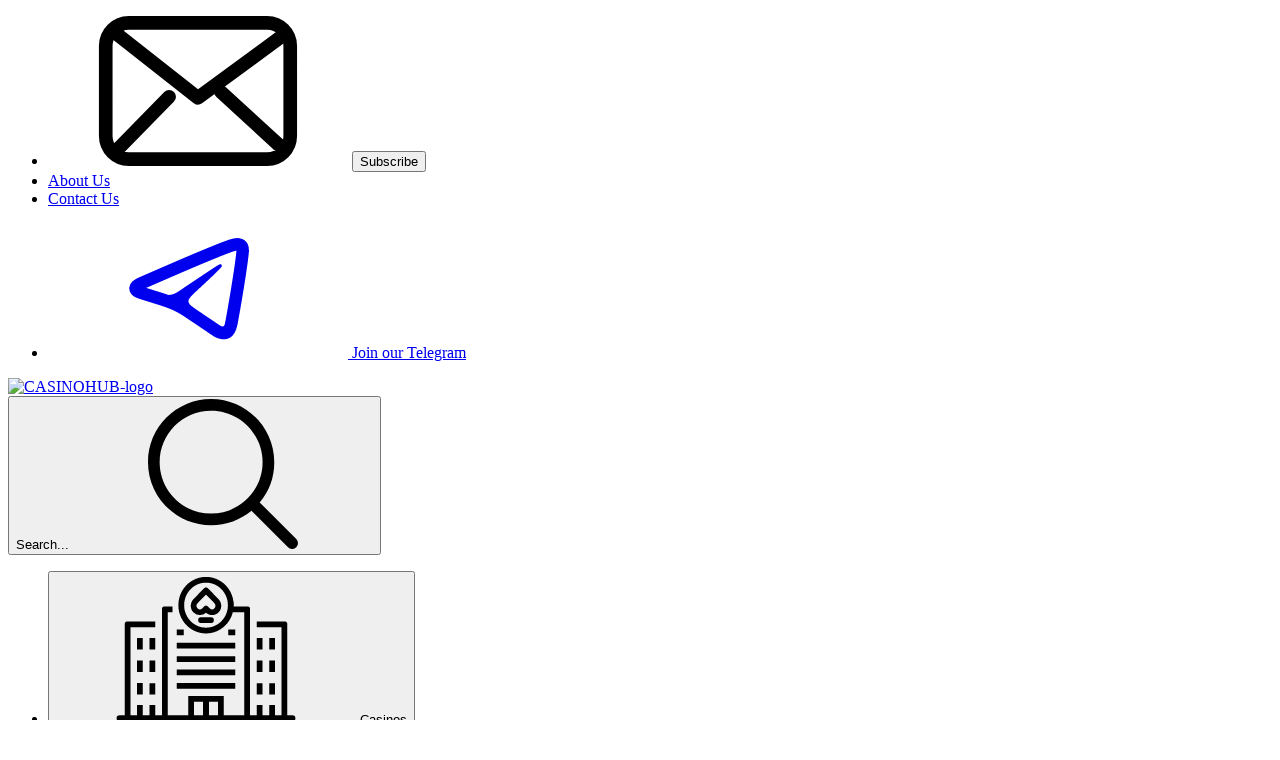

--- FILE ---
content_type: text/html; charset=utf-8
request_url: https://www.casinoshub.com/blog/australasian-gaming-expo
body_size: 61828
content:
<!DOCTYPE html><html lang="en" dir="ltr" class=""> <head><title>All You Need to Know About the Australasian Gaming Expo 2026</title><meta charset="utf-8"><link rel="canonical" href="https://www.casinoshub.com/blog/australasian-gaming-expo"><meta name="description" content="Find out everything you need to know about the upcoming Australasian Gaming Expo that will be held in Sydney in August this year."><meta property="og:title" content="Australasian Gaming Expo- Everything You Need to Know"><meta property="og:type" content="article"><meta property="og:image" content="https://wp.casinoshub.com/wp-content/uploads/2023/12/age2023.png?w=1200&h=630&fit=contain"><meta property="og:url" content="https://www.casinoshub.com/blog/australasian-gaming-expo"><meta property="og:locale" content="en-US"><meta property="og:site_name" content="Casinoshub"><meta property="og:image:url" content="https://wp.casinoshub.com/wp-content/uploads/2023/12/age2023.png?w=1200&h=630&fit=contain"><meta property="og:image:type" content="image/webp"><meta property="og:image:width" content="1200"><meta property="og:image:height" content="630"><meta property="og:image:alt" content="Australasian Gaming Expo- Everything You Need to Know"><meta property="article:published_time" content="2022-05-19T18:35:03+00:00"><meta property="article:modified_time" content="2025-08-18T09:58:52+00:00"><meta name="twitter:card" content="summary_large_image"><meta name="twitter:site" content="@Casinos_Hub"><meta name="twitter:title" content="Australasian Gaming Expo- Everything You Need to Know"><meta name="twitter:image" content="https://wp.casinoshub.com/wp-content/uploads/2023/12/age2023.png?w=1200&h=630&fit=contain"><meta name="twitter:image:alt" content="Australasian Gaming Expo- Everything You Need to Know"><link rel="icon" href="/favicon.ico"><meta name="robots" content="index, follow, max-snippet:-1, max-video-preview:-1, max-image-preview:large"><link rel="sitemap" href="/sitemap.xml"><meta name="viewport" content="width=device-width"><script id="data-init">(function(){const pageProps = {"pageProps":{"pageInfo":{"id":"322","post_type":"news","post_name":"blog/australasian-gaming-expo"},"translations":{"aboutCasino":"About $1","addComment":"Add Comment","allCategorySearchLabel":"All","affiliateProgramsCategorySearchLabel":"Affiliate Programs","affiliateProgramsSearchRef":"in Affiliate Programs","allBonuses":"All Bonuses","allBonusesTemplate":"All $1 Bonuses","allCasinoNews":"All Casino News","allCasinoPromotions":"All Casino Promotions","allCasinoReviews":"All Casino Reviews","allCategories":"All Categories","allHot":"All Hot","allPokies":"All Pokies","allSlotGames":"All Slot Games","allSportsbooks":"All Sportsbooks","anotherRelatedPost":"Another Related Post","sportBooks":"Sportsbooks","sportBonusTypes":"Sport Bonus Types","articles":"Articles","availableGames":"Available Games","averageUserRating":"Average User Rating:","awardWinning":"Award Winning","backToHomePage":"Back To Home Page","banking":"Banking","bestCasinoFeaturing":"Best Casinos Featuring %s","bestCasinoGames":"Best Casino Games","bestSportsbookGames":"Best Sportsbook Games","bestCasinosNewOnline":"Best Casinos %s","bestOnlineCasinoBonuses":"Best Online Casino Bonuses %s","blog":"Blog","bonus":"Bonus","bonusCategorySearchLabel":"Bonuses","bonusCodes":"Bonus Codes","bonusCodesCrumb":"$1 Bonus Codes","bonusCodesBonusesTitle":"More Bonuses","bonusInformation":"Bonus Information","bonusSearchRef":"in Bonuses","bonusType":"Bonus Types","bonusTypeCategorySearchLabel":"Bonus Types","bonusTypeLabel":"%s","bonusTypeTemplate":"$1 <span>Bonus</span>","bonusTypeTitle":"Top %s Bonuses Updated %s","bonusTypeTitleBonuses":"$1 Bonus","bonuses":"Bonuses","bonusesAndPromotions":"Bonuses And Promotions","bonusTypeSearchRef":"in Bonus Types","sportBookSearchRef":"in Sportsbooks","casinoGamesSearchRef":"in Casino Games","guideSearchRef":"in Guides","pageSearchRef":"in Pages","brandNewCasino":"Brand New Casino","browseOurBonuses":"Browse Our Bonuses","captcha":"Security Code","casino":"Casino","casinoBonusCodesTitle":"{casino} Bonuses & Bonus Codes for {mYear}","casinoBonusesBlockTitle":"Available Deals","casinoGames":"Games","casinoGamesCategorySearchLabel":"Games","casinoGamesTitle":"Top %s Casinos Updated %s","casinoInformation":"Casino Information","casinoInfo":"Quick Facts","casinoNews":"Casino News","casinoNewsCardLabel":"Casino News","casinoPaymentOptions":"Casino Payment Options","casinoPromotionCardLabel":"Casino Promotion","casinoPromotions":"Promotions","casinoPromotionsTitle":"Best Casinos %s","casinoReview":"<span class=\"highlight\">%s</span> Review","casinoReviewCardLabel":"Casino Review","casinoReviewCategorySearchLabel":"Casinos","casinoReviewContentTitle":"By <span class=\"highlight\">%s</span> Updated: %s","casinoReviewSearchRef":"in Casinos","casinoReviews":"Casino Reviews","chooseDepartment":"Choose A Department","chooseExpertise":"Choose An Expertise","chooseGender":"Please choose a gender","chooseOneOfCasinos":"Choose one of these top-rated casinos for Aussie players:","claimBonus":"Claim Bonus","claimText":"Claim","clickToCopyCode":"Click To Copy Your Code","code":"Code: ","commentFormSubTitle":"RATE CASINO AND WRITE A REVIEW","commentFormTitle":"Your Review","companyCategorySearchLabel":"Companies","companyInformation":"Company Information:","companySearchRef":"in Companies","cons":"Cons","contact":"Contact","copiedToClipBoard":"Copied to clipboard","couponCopiedToClipBoard":"Coupon code <strong>$1</strong> copied to your clipboard!","linkCopied":"Link copied to clipboard!","countries":"Countries","ctaText":"Play","days":"Days","daysAgo":"About %R%a days ago","defaultTableTitle":"Casinos Verified by CasinosHub","defaultTitleSuffix":" - Updated %s","depositMethodsTitle":"Deposit Methods:","depositOptions":"Deposit Options","detailsLabel":"Details","editorsChoice":"Editor's Choice","emailAddress":"Email address","encyclopedia":"Encyclopedia","enterToGetBonus":"Enter your email","estDate":"Est Date: ","establishedDate":"Est Date:","estYear":"Est. year","exclusiveBadgeText":"Exclusive","exclusiveText":"Exclusive Bonus","expertlyReviewed":"Expertly Reviewed","expired":"Expired","expiredCasinoBonuses":"%s <strong>Casino Expired Bonuses</strong>","faq":"Faq","casinoFaqs":"Casino FAQs","bonusCodesFaqs":"$1 Bonus Codes – Frequently Asked Questions","featuredSlotGamesAt":"Featured Slots Games at <span class=\"highlight\">%s Casino </span>","female":"Female","freeSpins":"Free Spins","fullName":"Full Name","fullReview":"Full Review","casinoFullReview":"Casino full review","gameProviders":"Game Providers","gameRelatedArticles":"%s - Related Articles","gameReview":"Game Review","gameType":"Game Type","games":"Games","gamesAvailableToPlayAt":"Casino Games Available at %s:","gender":"Gender","getBonusCodes":"Get Bonus Codes","goPageFirstText":"Almost there!","goPageSecondText":"We are redirecting you to ...","goPageEmptyFirstText":"Can't find the page","goPageEmptySecondText":"redirecting to our homepage","goToCasino":"Go To Casino","goToSite":"Get Your Sign-Up Bonus at","greatOnMobile":"Great On Mobile","greatPromotions":"Great Promotions","guide":"Guides","guideCategorySearchLabel":"Guides","hide":"Hide","highlyTrusted":"Highly Trusted","home":"Home","homePage":"homepage","hourAgo":"About an hour ago","hours":"Hours","hoursAgo":"About %R%h hours ago","ifYouLIke":"If you like <span class=\"highlight\"> %s </span>, you will also like:","invalidDepartment":"Please Choose A Department","invalidEmail":"Please Enter A Valid Email Address","invalidExpertise":"Please Choose An Expertise","invalidFullName":"Please Enter A Full Name","invalidMessage":"Please Enter A Message","jackpot":"Jackpot","latestCasinoGames":"Latest Sport News","latestCasinoNews":"Latest Casino News","latestSportsbookNews":"Latest Sportsbook News","latestCasinoPromotions":"Latest Casino Promotions","latestPromotionForCasino":"Latest promotions for <span class=\"highlight\">%s casino </span>","launchDate":"Launch Date:","licensed":"Licensed","licensedIn":"Licensed in","loading":"Loading...","login":"login","male":"Male","maxCashOutText":"Max Cashout","maxCoinSize":"Max Coin Size:","maxJackpot":"Max Jackpot:","menuLabel":"Menu","message":"Message","messageFor":"Message for","minCoinSize":"Min Coin Size:","minDepositText":"Min Deposit: ","minDeposit":"Min. Deposit","minimumDeposit":"Minimum Deposit: ","minuteAgo":"About a minute ago","minutesAgo":"About %R%i minutes ago","mobileFriendly":"Mobile Friendly","moreBonuses":"More Bonuses","moreCasinoNews":"More Casino News","morePokies":"More Pokies","morePromotionsText":"More Promotions For New and Returning Players","mostPopularGames":"Most Popular Games","mostPopularPages":"Most Popular Pages","mostPopularBonuses":"Discover Our Most Claimed Offers","navigationIconAboutCasino":"About Casino","navigationIconAboutSportBook":"About Sportsbook","navigationIconAboutSlot":"About The Slot","navigationIconCasinoBonuses":"Casino Bonuses","navigationIconDetails":"Details","navigationIconFaq":"FAQ","navigationIconReviews":"Reviews","navigationIconSlots":"Slots","navigationIconVideo":"Video Review","navigationIconSportBonuses":"Sport Bonuses","navigationIconSlotsBonuses":"Related Bonuses","newPlayers":"New Players","noCodeNeeded":"No Code Needed","noReviews":"There are no current reviews for %s ","noSearchResults":"<strong>Nothing Found</strong><p>Try different search terms</p>","notRecommended":"%s <strong class=\"not-recommended\">Not Recommended</strong>","notRecommendedText":"Not Recommended","operatingSystemsTitle":"Top %s Casinos Updated %s","os":"Operating Systems","otherCasinoBonusCodes":"Other Casino Bonus Codes","otherCasinosBonuses":"Don't Miss These Hot Bonuses!","otherPaymentMethods":"Other Payment Methods","otherSoftware":"Other Software","ourTopOnlineCasinoBonuses":"Most Popular Bonuses","page":"Page","pages":"Pages","pageCategorySearchLabel":"Pages","payOutPercent":"Payout Percent","payOutSpeed":"Payout Speed","paylines":"Paylines","payment":"Payments","paymentCategorySearchLabel":"Payment Options","paymentMethodText":"Payment Methods","paymentOptionTitle":"Top %s Casinos Updated %s","paymentSearchRef":"in Payment Options","payoutPercent":"Payout %","payoutSpeed":"Payout Speed","play":"Play","playNow":"Play Now","popularGameProviders":"Popular Game Providers","popupDisclaimer":"By checking this box, you agree to the terms and conditions","post":"Blog","postBlockTitle":"Best Casinos %s","postCategorySearchLabel":"News","news":"News","pros":"Pros","prosAndCons":"Pros & Cons","ratingTopText":"5.0","readLess":"Read Less","readMore":"Read More","readPokieReview":"Read Pokie Review","readReview":"Read Review","readReviewText":"Read Review","recentArticlesFrom":"Recent Articles From %s","recentCasinoNews":"Recent Casino News","recentCasinoPromotions":"Recent Casino Promotions","recentCasinoReviews":"Recent Casino Reviews","redirectText":"We Are Redirecting You To Your Offer","reels":"Reels","relatedGuides":"Related Guides","casinoGuides":"Casino Guides","gamesGuide":"Casino Games","releaseDate":"Release Date","repeatingComment":"Comment already submitted!","returningPlayers":"Returning Players","review":"Review","reviewByPlayers":"%s REVIEWS BY PLAYERS","reviewText":"Review","rtpPercent":"% RTP","rtp":"RTP:","searchFor":"Search for..","secondsAgo":"About %R%s seconds ago","securityCode":"Security code is required!","seeAllBonuses":"SEE ALL BONUSES","seeAllBonusesAndBonusCodes":"SEE ALL BONUSES AND BONUS CODES","seeAllBonusesAndBonusCodesByType":"See All %s Bonuses","sendMessage":"Send Message","show":"Show","showAll":"Show All","showAllLabel":"Show All","showAllTemplate":"Show All %s","showMore":"Show More","showMoreSearch":"Show More...","showMoreBonuses":"Show More Bonuses","showMoreBonusesTemplate":"Show More $1 Bonuses","showAllBonusesTemplate":"Show All $1 Bonuses","seeAllBonusesTemplate":"All $1 Deals","signUp":"Sign Up","singleBonusTitle":"$1 @ True Blue Casino","slotCardTitlePattern":"<span>%s</span><a href=\"%s\">By %s</a> ","slotGameListPattern":"$1 by $2","slotType":"Slot Type","slotsGamePost":"Slot Games","slotsGamesPCategorySearchLabel":"Slots","slotsGames":"Slots","slotsGamesPSearchRef":"in Slots","slotsType":"Slots Type:","software":"Software","softwares":"Software","softwareContentType":"Software","softwareTechnologies":"Software Technologies:","softwareTitle":"Top %s Casinos Updated %s","sportBetting":"Sports Games","sportBettings":"Sports Games","sportBonus":"Sport Bonuses","sportBookReview":"<span class=\"highlight\">%s</span> Sportsbook Review","sportGamesAvailableToPlayAt":"Sports Available at %s:","sportGamesTitle":"Top %s Sportbooks %s","sportReviews":"Sport Reviews","sportTips":"Sport Tips","submittedCommentMessage":"Thanks! We will send your %s review to one of our experts for approval","submit":"Submit","subscribe":"Subscribe","tableOfContents":"Table Of Contents","theme":"Theme","topBonuses":"Top Bonuses","topBonusesUpdated":"Top $1 Bonuses Updated $2","topCasinoBonuses":"Top <span class=\"highlight\"> %s </span> Bonuses","topCasinoNews":"Top Casino News","topCasinos":"Top Casinos","topCasinosUsing":"Top Casinos Using This Software","topGamesSelection":"Top Games Selection","topNewCasinos":"Top New Casinos","topOnlineCasinos":"Top Online Casinos","topSlotGames":"Top Slot Games","topSlotGamesBy":"Top Slot Games By $1","topSportBooks":"Top Sportsbooks","tournament":"Tournament","tournaments":"tournaments","allTournaments":"All Tournaments","trendingThisWeek":"Trending This Week","useThisForm":"Use this form to get in touch","useThisFormCareers":"Use this form to Apply","userRating":"Ratings","validForText":"Valid For: ","videoReview":"<span class=\"highlight\">%s</span> Video Review","videoReviewText":"Video Review","viewTopCasinosAndGames":"View Top %s Casinos and Games","wagering":"Wagering","wageringPrefix":"Wagering: ","wageringText":"Wagering Requirements: ","withdrawalInfo":"Withdrawal Info","withdrawalLimits":"Withdrawal Limits: ","withdrawalTimes":"Withdrawal Times: ","yearsAgo":"About %R%y years ago","aboutTheBonuses":"About the Bonuses","affiliateProgram":"Affiliate program","allFieldsAreMandatory":"All fields are mandatory!","allGames":"All Games","allPaymentMethods":"All Payment Methods","allSoftware":"All Software","archivedCasino":"Archived casino","at":"at","avatar":"Avatar","by":"by","casinos":"Casinos","casinosGameProviders":"Casinos Game Providers","casinosGames":"Casinos Games","casinosMayLike":"top casinos you may like","casinosRelated":"Top casinos related to this %s","sportbooksRelated":"Top sportsbooks related to this %s","closed":"Not Available","company":"company","country":"Country","couponCodeText":"Click on Coupon Code to Copy It","date":"date","game":"game","gameProvider":"Game Provider","iFrameText":"Click to Play for Free","invalidEmailText":"Invalid email address","latestNews":"Latest News","leaveReviewTitle":"Leave a Review and get an exclusive super secret bonus right to your email!","leaveReviewButton":"Leave a Review","leaveReviewHeading":"Leave your review","licenseText":"license","licenseCategorySearchLabel":"licenses","more":"more","moreCasinosText":"If you liked %s, you will probably like","mostPopularCasinos":"Most Popular Casinos","ourBestCasinos":"Top Rated Casinos","paymentMethod":"payment method","playAt":"Play at","playForFree":"Play for FREE","playInDemoMode":"Play %s for Free in Demo Mode","gamePlayDemo":"$1 Free Play in Demo Mode","rate":"Rate","recommendedCasinos":"Recommended Casinos","recommendedBonuses":"Recommended Bonuses","recommendedBookmakers":"Recommended Sprotsbooks","searchForText":"Search for ","sendAsReview":"Send as review","signIn":"Sign in","softwareProviders":"Software providers","video":"Video","whereToPlay":"Where to play","youShouldRead":"You should read this","showAllButtonCasinos":"Show All Casinos","showAllButtonSportsbooks":"Show All Sportsbooks","showAllButtonArticles":"Show All Articles","showAllButtonGuides":"Show All Guides","showAllButtonPromotions":"Show All Promotions","goBack":"Go back","bestCasinosWithBonusType":"Best Casinos with $1 Bonuses","bestCasinosWithSlot":"Top 5 Recommended Casinos","on":"on","topBonusesByType":"Top $1 Bonuses","bonusSliderText":"Bonus slider text. It goes from slim string translation bonusSliderText","topSportBonuses":"Top Sport Bonuses","shareText":"Check out this interesting information on","moreArticles":"More Articles","overview":"Overview","otherGames":"Other Games","relatedGames":"More","showMoreCasinos":"Show More Casinos","latestCasinoReviews":"Latest Casino Reviews","latestArticles":"Latest Articles","minBet":"Min. Bet","maxBet":"Max. Bet","maxCashout":"Max. Cashout","expirationDate":"Expiration Date","postedBy":"posted by","createdAt":"created at","notResponsibleNotice":"Please note: we are not responsible for any T&C changes.","subscribing":"Subscribing","goesWrongMessage":"Something goes wrong, please try again.","next":"next","previous":"previous","titleReview":"$1","showMoreSlots":"Show More Slot Games","showMorePromotions":"Show More Promotions","readPromotion":"Read Promotion","established":"established","establishedIn":"Established in","license":"license","currencies":"currencies","email":"email","website":"website","times":"times","limits":"limits","allCompanies":"All Companies","bySoftware":"software","byPaymentMethod":"payment method","byCasinoGame":"casino game","bySportGame":"sport game","moreRelatedPages":"Read more related pages for $1","replies":"$1 Replies","reply":"Reply","showMoreComments":"Show More Comments","leaveReply":"Leave a Reply","successCommentMessage":"Your comment has been submitted and is awaiting approval.","invalidCaptchaMessage":"Invalid captcha code!","failedCommentMessage":"Failed to submit comment","errorCommentMessage":"Something went wrong, please try again later.","commentTextPlaceholder":"Your Comment - up to 150 words","userReviewPlaceholder":"Your Comment (up to 500 characters)","allFieldsRequried":"All fields are required","enterCaptcha":"Enter Captcha","reviews":"Reviews","sportBookInformation":"Sportsbook Information","topCasinosByPaymentHeading":"$1 Top Casinos","topCasinosBySoftwareHeading":"Top Casinos With $1 Games","topCasinosByGameHeading":"Best $1 Casinos","topCasinosBySportGameHeading":"Best $1 Bookmakers","topCasinosByCountryHeading":"Top Casinos for $1","topCasinosByLicenseHeading":"Top Casinos for $1","writers":"Writers","sportGames":"Sport Games","sportGame":"Sport Game","features":"Features","allSportGames":"All Sport Games","sport":"Sport","enterprise":"Enterprise","numberOfGames":"Number of Games","telephone":"Telephone","liveChat":"Live Chat","available":"Available","notAvailable":"Not Available","byCountry":"By Country","countryRestrictedCasinoNotice":"We’re sorry, but $1 is currently unavailable for players in your region. However, here are some top-rated casinos that are available in your location and offer similar bonuses.","countryRestrictedSportsbookNotice":"We’re sorry, but $1 is currently unavailable for players in your region. However, here are some top-rated casinos that are available in your location and offer similar bonuses.","fieldIsRequired":"This field is required","messageMustBeLess1000Char":"Message must be less than 1000 characters","messageMustBeLess300Char":"Message must be less than 300 characters","notFound":"Page Not Found","getBonus":"Get Bonus","expiredBonusNotification":"This bonus is expired","expiredBonusLongText":"But it is not the end of the world!","tryOtherBonuses":"Try our recommended bonuses","yes":"Yes","no":"No","dateOfBirth":"Date of Birth","wrongDate":"Wrong date","createBonus":"Create Bonus","top10":"Top 10","prize":"Prize","place":"Place","name":"Name","nickName":"Nickname","joinUsNow":"Join Us Now","joinNow":"Join Now","welcome":"Welcome","topRatedBonus":"Top Rated Bonus","sportBookCategorySearchLabel":"Sportsbooks","subscribeSuccess":"You’re subscribed","reviewCriteria":"Review Criteria","alreadySignedIn":"User is already signed in","invalidEmailPassword":"Incorrect email or password","emailInUse":"Email already in use","checkInbox":"Check Your Inbox!","logToUserArea":"Log in","signUpToUserArea":"Sign up","loginSignup":"Log in / Sign up","haveAccount":"Already have an account? Log in","noEmail":"Didn’t find an email?","emailWasSentTo":"An email was sent to","followInstructions":"Please follow the instructions in the email we’ve sent you. Ensure to check your spam folder as well.","sendAgain":"Send again","madeMistake":"Made a mistake?","startAgain":"Start again","enterYourEmail":"Enter your email","enterConfirmed":"Email confirmed successfully!","password":"Password","enterYourPassword":"Enter your password","forgotPassword":"Forgot your password?","completeYourProfile":"Complete your profile","enterYourName":"Enter Your Name","welcomeRegistrationText":"Log in to your account or create a new one to get started. Sign up now to unlock exclusive and personalized bonuses, competitions and discover a world of casino games. Becoming a member of $1 you can submit your bonuses quick and easy!","fillYourProfile":"Help us get to know you better by filling out your profile. This will make your experience with $1 even more personalized and enjoyable.","saveAndContinue":"Save And Continue","skip":"Skip for Now. I’ll do it later","thanksForCompleteProfile":"Thank you for completing your profile! You’re now ready to make the most out of your experience.","startExploring":"Start Exploring","needAssistance":"If you need any assistance, feel free to ","contactUs":"contact us","uploadAvatar":"Upload an Avatar","youAllSet":"You’re All Set!","subscribeToEmail":"Subscribe to e-mails about new bonuses, competitions, and updates","byClickSignUp":"By clicking “Sign Up”, you agree to our ","privacyPolicy":"Privacy Policy ","and":"and ","termsOfUse":"Terms of Use","dontWorry":"Forgot your password? Don’t Worry","continue":"Continue","enterEmailForResetPassword":"Enter your email for the verification process. We will send a link to reset password to your email.","noUserFound":"No user found","userArea":"User Area","resetPassword":"Reset Password","changePassword":"Change Password","confirmPassword":"Confirm Password","confirmYourPassword":"Confirm Your Password","passwordsMustMatch":"Passwords must match","bonusSubmit":"Bonus Submit","logout":"Logout","setNewPassword":"Set a new password so you can log in to your account and have access to it.","passwordMustContain":"Your password must contain at least 8 character","chooseCasino":"Choose casino to comparison","compareNow":"Compare now","findCasino":"Find casino..","casinoFacts":"Casino Facts","visitCasino":"Visit Casino","visitSportsbook":"Visit Sportsbook","bestBonuses":"Best Bonuses","compare":"Compare","rating":"Rating","contactFormMessageSuccess":"Message sent! Thank you for contacting us.","blacklisted":"Blacklisted","blacklistedCasinos":"Blacklisted casinos that we no longer recommend","blacklistFallbackReason":"Unfair terms and conditions","possibleReasons":"Reasons:","lastUpdate":"Last updated on:","vote":"Vote","successSurveyMessage":"Thank you for your vote!","failedSurveyMessage":"Failed to submit survey","errorSurveyMessage":"Something went wrong.","surveyAvatarsAlt":"User avatars","expertTip":"Expert tip","goTo":"Go to","nameMustBeLess32Char":"The name must not be longer than 32 characters","fileMustBeLess300KB":"File size should not exceed 300 KB","uploadAvatarFailed":"Failed to upload avatar","checkRebrandedMessage":"Good news! $1 is now $2!","newBrandText":"Welcome to $1! Enjoy enhanced features, exciting offers, and the same great experience.","rebrandingNotice":"Important Notice: Casino Rebranding Information","closureNotice":"Important Notice: Casino Closure Information","importantNotice":"Important Notice","checkRebrandedLinkText":"Check it here","timerEndsIn":"Ends in","bonusExpireOn":"Expire on","bonusInfo":"Bonus Info","readOurReview":"Read %s review","noCasinosFound":"No casinos found","startPlayingNow":"Start Playing Now","watchNext":"Watch next","backToArticle":"Back to article","aboutTheAuthor":"About The Author","relatedArticles":"More to Read","relatedArticlesForYou":"Related Articles For You","casinoFeatures":"Casino Features","noResultsFound":"No results found.","search":"Search...","searchNoDots":"Search","brandName":"Brand Name","bonusTypeName":"Bonus Type","validFor":"Valid for","cashoutLimit":"Cashout Limit","expiryDate":"Expiry Date","amount":"Bonus Amount","validityPeriod":"Validity period","maximumBonus":"Maximum bonus","bestAlternatives":"Best Alternatives","warning":"Warning","affiliateDisclaimer":"Affiliate Disclaimer","affiliateDisclaimerText":"Some of the links featured on $1 may direct you to marketing affiliates. Meaning, we may earn a commission if you make a purchase on that site.","noProsConsText":"Well, we didn't find any.","popularArticles":"Popular Articles","dontMiss":"Don’t Miss","bonusCodesText":"$1 bonus codes","onThisPage":"On this page","ourSummary":"Our Verdict: Bottom Line","bestBonus":"Best Bonus","depositWithdrawal":"Deposit/Withdrawal","playerProtection":"Player protection","support":"Support","ourChoice":"Our Top Rated Online Casinos","visitSite":"Visit site","bonusCode":"Bonus Code","subscribeFormTitle":"Subscribe to our newsletter for the latest promotions","subscribeFormTitleVersion2":"Stay Ahead with Expert Casino Tips!","subscribeFormTitleVersion3":"Get the hottest bonuses straight to your inbox today!","subscribeFormTitleVersion4":"Get Casino reviews straight to your inbox!","subscribeFormTitleVersion5":"Get the hottest Games straight to your inbox today!","subscribeFormTitleVersion6":"Never Miss a Bonus Again!","filterByCategories":"Filter by Categories","goPageAssuranceMessage":"Don’t forget to sign up at the casino to check out all bonus offers waiting for you.","goPageSkipAssuranceMessage":"You're being redirected to $1. This will only take a few seconds! Even if you don't see the bonus on the landing page - you will still get it after registrations","checkOurVerdict":"Check our verdict","keyHighlights":"Key Highlights","tryItNow":"Try it now!","chooseBonusesAmount":"Over 500 bonuses","chooseBonusesPlayers":"$40+ Million won by players","chooseBonusesCasinos":"400+ casinos","WhyChooseBonusesImage1AltText":"Over 500 bonuses","WhyChooseBonusesImage2AltText":"$40+ Million won by players","WhyChooseBonusesImage3AltText":"400+ casinos","blacklistedTitle":"Warning: This Casino Is Blacklisted","closureTitle":"$1 Closure Notice","closedText":"We regret to inform you that $1 is currently closed and no longer accepting players. But all is not lost, we’ve handpicked some of the best alternatives for you to continue enjoying top bonuses and games!","blacklistedText":"We strongly advise against playing at this casino due to serious issues reported, that may include unfair practices, delayed payouts, or lack of licensing. Your safety and security are our top priorities, so we’ve compiled a list of trusted alternatives for you.","rebrandedText":"This casino has undergone a rebranding and is now operating as $1. While the name and design have changed, the same team, games, and services remain. You can expect the same great gaming experience, now with a fresh look and exciting new features. We encourage you to explore $1 and take advantage of new bonuses and promotions. All your account details and balance have been seamlessly transferred, ensuring a smooth transition.","countryRestrictedCasinoNoticeTitle":"Important Notice: Restricted Access","thankForFeedback":"We appreciate your feedback! Did this bonus work?","mainInformation":"Main information","allPlayers":"All players","playerType":"Player Type","aboutBonus":"About This Bonus","showAllReviews":"Show All Reviews","infographicImageAltText":"$1 Review Criteria Infographic","casinoBestBonus":"$1 Sign-Up Offer","casinoBonusDetails":"Offer Breakdown","readCasinoReview":"Read $1 review","readFullReview":"Read Full Review","sportsbook":"Sportsbook","checkWhatToOffer":"Check What The $1 Has To Offer?","emptyBonusListCasinoBonuses":"Casino Bonuses","clickHere":"Click here","archivedCasinoBonusCodesLink":"Click here to see expired bonuses at $1","usersClaimed":"users have claimed this bonus in the past 24 hours","allTheNews":"All the news","seeAll":"See all","hot":"Hot","mostPopular":"Most Popular","topCasinosHeading":"Our Top selection of casinos","topSportsbooksHeading":"Our Top selection of sportsbooks","topCasinosInYourCountry":"Recommended Casinos by users from your country","infographicTitle":"How We Review Casinos","otherTypesBonuses":"Other types of bonuses","whyChooseBonuses":"Why choose bonuses through $1","shareYourThoughts":"Share your thoughts in the comments","comingSoon":"Coming Soon","scrollToFirst":"Scroll to first column of table","scrollToLast":"Scroll to last column of table","whatPlayersSayingAboutBonus":"What Players Are Saying About This Bonus","whatPlayersSayingAboutGame":"What Players Are Saying About This Game","whatPlayersSayAboutBonuses":"What Players Are Saying About These Bonuses","bonusPerformanceStats":"Bonus Performance Stats","worked":"Worked","outOf":"out of","users":"users","didntWork":"Didn't work","doesThisBonusWork":"Does this bonus work?","comments":"Comments","viewAllComments":"View all comments","markedAs":"Marked as:","optional":"optional","commentInputTitle":"Your Comment (up to 250 characters)","commentAgreeCheckbox":"By submitting your comment, you agree to our Terms & Conditions and Privacy Policy.","commentFieldPlaceholder":"Share your thoughts or experience with this bonus","bonusCommentHeading":"Did This Bonus Work? Share Your Experience and Join Our Exclusive Bonus Community!","bonusCommentSubheading":"We appreciate your feedback! Please share it with us.","nameMustBeLess100Char":"Name must be less than 100 characters","captchaRequired":"Captcha verification is required","mustAgreeToTerms":"You must agree to our terms and conditions","reactionRequired":"Please select whether you liked or disliked this bonus","didBonusWork":"Did this Bonus work?","emptyBonusCode-new-player-0":"Sign up at $1 and claim your $2, exclusively for new players. Terms and conditions apply.","emptyBonusCode-new-player-1":"Join $1 today and receive a $2, available for new players only. Terms and conditions apply.","emptyBonusCode-new-player-2":"Start your journey with $1 and get a $2, valid for new players. Terms and conditions apply.","emptyBonusCode-new-player-3":"Sign up with $1 and enjoy a $2, designed for new players. Terms and conditions apply.","emptyBonusCode-new-player-4":"Become a new player at $1 and grab a $2. Terms and conditions apply.","emptyBonusCode-exc-player-0":"This $1 is available to existing $1 players. Not registered yet? Use the link in \"Get Bonus\" to sign up. Terms and conditions apply.","emptyBonusCode-exc-player-1":"As an existing $1 player, you can claim this $2. If you're not yet a member, sign up via the \"Get Bonus\" link. Terms and conditions apply.","emptyBonusCode-exc-player-2":"Existing players at $1 can enjoy this $2. Not registered? Use the \"Get Bonus\" link to join now. Terms and conditions apply.","emptyBonusCode-exc-player-3":"This $2 is for current players at $1. To claim, use the \"Get Bonus\" link to sign up if you're not a member yet. Terms and conditions apply.","emptyBonusCode-exc-player-4":"This offer of $2 is for players with an active account at $1. Not a member yet? Click the \"Get Bonus\" link to register. Terms and conditions apply.","reviewFrom":"Review From","checkCasinoBonuses":"Check all $1 bonuses now","surveys":"Surveys","bonusCodesTitle":"$1 Bonus Codes $2","bonusCodesDefaultPreface":"Here are the $1 bonus codes we've recently tested, including current no-deposit offers!","searchMiniGames":"Search for your favorite free casino games...","gamesNotFound":"No games found matching your search criteria.","noCasinosInYourCountry":"No $1 in your country","doNotWorry":"Don’t worry","topRatedCasinosInYourCountry":"Here are some top-rated casinos that are available in your location and offer similar bonuses.","readAllAuthorsArticles":"Read All Author’s Articles","meetOurExperts":"Meet Our Experts","meetOurExpertsDescription":"Learn from the best in the industry! Our experts bring years of experience to help you succeed.","viewAllGuides":"View All $1","academy":"Academy","homeTeam":"Home Team","logo":"Logo","awayTeam":"Away Team","time":"Time","cookieBannerGeneral":"General","cookieBannerDetails":"Details","cookieBannerHeading":"We use cookies","weUseCookies":"We use cookies to enhance your experience. You can choose which to allow.","rejectNonEssential":"Reject Non-Essential","acceptSelected":"Accept Selected","acceptAll":"Accept All","necessary_cookieCategory":"Necessary","analytics_cookieCategory":"Analytics","marketing_cookieCategory":"Marketing","preferences_cookieCategory":"Preferences","uncategorized_cookieCategory":"Uncategorized","necessary_cookieDescription":"Essential cookies that enable basic functionality of the website.","analytics_cookieDescription":"Cookies that help us analyze how our website is used.","marketing_cookieDescription":"Cookies used to deliver personalized advertisements.","preferences_cookieDescription":"Cookies that remember your preferences and choices.","uncategorized_cookieDescription":"Cookies from third-party integrations that haven't been categorized yet.","analytics_cookieDetailedDescription":"Analytics cookies help website owners to understand how visitors interact with websites by collecting and reporting information anonymously.","marketing_cookieDetailedDescription":"Marketing cookies are used to track visitors across websites. The intention is to display ads that are relevant and engaging for the individual user and thereby more valuable for publishers and third party advertisers.","preferences_cookieDetailedDescription":"Preference cookies enable a website to remember information that changes the way the website behaves or looks, like your preferred language or the region that you are in.","uncategorized_cookieDetailedDescription":"Uncategorized cookies are cookies that we are in the process of classifying, together with the providers of individual cookies.","readCookiePolicy":"Want to know more? Read our full <a class=\"text-color-2 underline\" href=\"/cookie-policy\">Cookie Policy</a> to learn how we use cookies and how you can manage your preferences.","customizeCookies":"Customize cookies","customize":"Customize","casinoScreenshots":"$1 Screenshots","screenshot":"Screenshot","headerParagraphFallback":"Discover everything you need to know about $1, from game options and bonuses to payment methods, payout speeds, security measures, customer support, and more.","yourHand":"Your Hand:","select":"Select","blackjackCalculatorHints":"S = Stand, H = Hit, D = Double (Hit if not allowed)","recommendedAction":"Recommended Action:","exploreCasino":"Explore Casino","casinosBonuses":"Casinos bonuses","linkToExpiredCodes":"Click Here to Check All the Past Offers of $1 →","otherCasinos":"Popular Casinos","allGamesIntroText":"We’ll help you choose the right games based on your preferences, ensuring a rewarding and enjoyable experience at the best online casinos.","allGamesCategories":"Casino Games by Type","casinoGamesProviders":"Casino Games Providers","selectCategory":"Select the category","contactFormHeading":"We look forward to hearing from you!","helpCenter":"Help Center","helpCenterText":"Want To Find Some Quick Answers To Your Questions?","stayInTouch":"Stay in Touch","stayInTouchText":"Have questions, suggestions, or something else on your mind? Select one of the options below to reach out — we’re here to help!","contactPageFaqLinkText":"Have Questions? Find All the Answers Here in FAQ!","helpUsImprove":"Help Us Improve","helpUsImproveText":"Noticed something on our website that could be better? Share your suggestions with us—we appreciate your feedback!","suggestCasino":"Suggest a Casino","suggestCasinoText":"Know a casino that’s not listed on our website? Let us know, and we’ll review it and add it to our database!","reportIssue":"Report an issue","reportIssueText":"Did you find something that does not work well on our website? Let us know, and we will investigate the issue and fix it.","cookiePreferences":"Cookie Preferences","searchGames":"Search by game name","searchProviders":"Search providers","filterProviders":"Providers","recentlyAdded":"Recently added","sortAlphabetically":"A-Z","clearFilters":"Clear Filters","applyFilter":"Apply","amazingOffer":"Amazing Offer!","academyHeroTitle":"Master the Game: Your Casino Academy Awaits!","academyHeroDescription":"Step into the world of expert-level gameplay with our comprehensive guides and winning strategies for every casino game.","academyHeroTopicsTitle":"Choose Your Topic and Start Learning","expiredCodesPreface":"While these bonus codes are no longer active, don't miss out on our exclusive, up-to-date bonus offers for $1! Keep scrolling to explore expired bonuses and discover active deals just for you.","exploreExpiredCodes":"These bonus codes were previously offered but are no longer valid. Use this as a reference to see the kinds of bonuses $1 has provided in the past.","brandExpiredBonusCodes":"$1 Expired Bonus Codes","expiredBonusCodes":"Expired Bonus Codes","expiredBonusesHeading":"Explore Expired Bonus Codes for $1","activeBonusesHeading":"Don't Miss Out on These Active Bonuses!","activeBonusesPreface":"These are the latest and greatest bonuses you can claim today. Act fast before they expire!","exploreActiveBonuses":"Explore All Active Bonuses","checkActiveBonuses":"Check Active Bonuses","activeBonusesOffer":"Amazing active offers are just a click away!","showMoreExpiredBonuses":"Show More Expired Bonuses","gamblingAwareness":"Awareness","gamblingBalance":"Balance","gamblingResponsibility":"Responsibility","verifiedCasinos":"Verified casinos","averageCasinoRating":"Average casino rating","playersServed":"Members","bonusesClaimed":"Active Bonuses","ourValues":"Our Values","ourValueHeading1":"Integrity and Transparency","ourValueText1":"We provide honest, transparent information in all our reviews.","ourValueHeading2":"Accountability","ourValueText2":"We endorse only casinos that meet our high standards, ensuring your safety.","ourValueHeading3":"Fair Play and Advocacy","ourValueText3":"We support ethical gaming practices and prioritize casinos adhering to them.","ourValueHeading4":"Player Protection","ourValueText4":"Your security and fair treatment are paramount in our evaluations.","ourSiteJourney":"Our Site Journey","ourReviewProcess":"Core features of our review process","ourPartners":"Our Partners","whyTrustUsHeading":"Why Players Trust Us","whyTrustUsText":"Transparency, accuracy, and user safety are at the core of everything we do. Every casino is thoroughly reviewed and verified by our experts to ensure it meets our high standards. Here's why millions of players trust us:","trustReasonHeading1":"Verified Reviews","trustReasonText1":"Honest, unbiased, and comprehensive evaluations.","trustReasonHeading2":"Trusted Experts","trustReasonText2":"Decades of combined experience in gaming and research.","trustReasonHeading3":"User Safety","trustReasonText3":"We prioritize fairness and reliability in every recommendation.","trustUsReviews":"Verified Reviews","trustUsUserRate":"User Satisfaction Rate","trustUsYears":"Years of Expertise","trustUsTransparency":"Transparency Guaranteed","userReviewsAboutCasinos":"User reviews about casinos","searchByName":"Search by name","morePostsInsights":"More $1 Insights","fairPlay":"Fair Play","educate":"Educate","inform":"Inform","entertain":"Entertain","ourGoals":"Our Goals","research":"Research","industryExpertise":"Industry expertise","guiding":"Guiding","exclusiveBonusesForYou":"Exclusive Bonuses For You","siteWasFounded":"Our site was founded","userReviews":"User reviews","aboutCasinos":"about casinos","expiredBonusesMetaTitle":"%brand% Expired Bonus Code Archive","expiredBonusesMetaDescription":"This page lists past bonus codes for %brand% that are no longer active or claimable.","veryPositive":"Very positive","positive":"Positive","neutral":"Neutral","negative":"Negative","veryNegative":"Very negative","cryptocurrencySupport":"Cryptocurrency Support","probablyFair":"Provably Fair","supportedDevices":"Supported Devices","progressiveJackpot":"Progressive Jackpot","decks":"Decks","payoutRatio":"Payout ratio","dealerRules":"Dealer rules","sideBets":"Side bets","wheelType":"Wheel type","zeroCount":"Zero Count","commission":"Bank Commission","payoutStructure":"Payout Structure","multiplayerRange":"Multiplayer range","autocashOut":"Auto-Cashout","gameFormat":"Game Format","jackpotType":"Jackpot Type","drawRange":"Number Draw Range","bonusSymbols":"Bonus Symbols","paytableVersion":"Paytable version","dealerQualification":"Dealer Qualification Rule","gameFeatures":"Game Features","playFreeDemo":"Play free demo","gameInfo":"Game info","playForRealMoney":"Play for real money","new":"New","fourOFour":"404 ERROR","pageNotFound":"Sorry, we couldn’t find that page!","goBackHome":"Go Back Home","fourOFourListingHeading":"Top-Rated Online Casinos","fourOFourListingIntro":"Check out our most popular and trusted casino partners — where the real fun begins!","languages":"Languages","created":"Created","updated":"Updated","lastVerified":"Last verified","checkBestOffers":"Casinos With Hot Offers!","otherCasinoBonuses":"NEW • Hot Bonuses at Other Casinos","addSiteToHome":"Add $1 to your home screen","easyAccess":"Easy & quick access","fasterLoad":"Faster Load Times","addToHome":"Add to Home Screen","faqsPageLoadMore":"Load More","faqsPageViewQuestions":"View Questions","faqsPageSearchPlaceholderText":"Search questions, keywords, topics","getInTouchWithUs":"Get in Touch with Our Team","haveAQuestion":"Have a question? Contact our support team, and we'll assist you with your inquiries.","bestAlternativesTo":"Best alternatives to $1","ourAcademy":"Learn to Play","softwaresCategorySearchLabel":"Software","writerCategorySearchLabel":"Writers","verifiedBy":"Verified by","casinoPromotionsCategorySearchLabel":"Casino Promotions","noLongerAvailable":"No Longer Available","archivedBonusCodesPreface":"While $1 has closed its doors, you can still explore top-rated alternatives with generous welcome bonuses, free spins, and more. Scroll down to find trusted online casinos currently offering great promotions.","claimAt":"Claim at","bonusValidFor":"Bonus valid for $1","bonusTypeReviews":"$1 Bonus Reviews – Share Your Experience & Get the Latest Offers by Email","wasItHelpful":"Was this article helpful?","foundHelpful":"$1% found this helpful","thanksForFeedback":"Thanks for your feedback!","notHelpfulHeading":"We're sorry it didn't work for you!","notHelpfulText":"Tell us how we can make your experience even better.","notHelpfulPlaceholder":"Tell us what you didn't like (150)..","thanksForFeedbackMore":"Thanks for your feedback! Want more helpful content?","feedbackSubscribe":"Subscribe to get top articles, hot bonuses and other useful information!","shareFeedback":"Share your feedback and unlock exclusive bonuses and ultimate promotions you won't want to miss!","sendFeedback":"Send feedback","joinToSendFeedback":"Join $1 to send a feedback.","failedToSend":"Failed to send feedback","maxWin":"Max Win","desktop":"Desktop","mobile":"Mobile","tablet":"Tablet","knowMoreAbout":"By","playGameForRealMoney":"Real Money Casinos With $1","bestBonusesWith":"Best Bonuses With $1","discoverOtherGames":"Play More $1","mostPopularBonusesInYourCountry":"More Bonuses Valid In Your Country","goToBonusCodes":"Go to bonus codes","ourLatestBonusCodes":"Get More Bonus Codes","tryOurRecommendedCasinos":"Try our most recommended casinos","restricted":"Restricted","trustOverview":"Trust Overview","isCasinoSafe":"Is $1 Safe?","testedByOurExperts":"Player & Expert Review","validatedByUsers":"Validated by users","noDepositFirst":"Sort by No Deposit","freeSpinsFirst":"Sort by Free Spins","expireSoon":"Expire soon","readAboutAuthor":"Read more about the author","validTill":"Valid Till","bonus_bet":"Bonus Bet","pair_plus":"Pair plus","fixed":"Fixed","progressive":"Progressive","na":"Not applicable","feelFreeToConnect":"Feel free to connect with me:","itWorked":"It worked","casinosOtherBonuses":"$1’s Other Bonuses","info":"Info","mostPopularCasinosIn":"Most Popular Casinos In","moreGamesFrom":"More Games From","previousBonus":"Previous bonus","nextBonus":"Next bonus","joinToAddComment":"Join $1 to add a comment","telegramBannerText":"Join our Telegram channel where we post exclusive bonus codes and hot news!","bonusHunterTelegramText":"Bonus Hunter Is Our Exclusive Telegram Channel","bonusHunterDefaultText":"BONUS CODES AND NEWS!","joinUs":"Join Now!","people":"$1 people","itIsWorking":"said it is working","winner":"Winner","showLess":"Show less","releasedAt":"Released at","share":"Share","instantWin":"Instant Win","mostPopularBonusesTemplate":"Today’s Top $1 Bonuses","calcDepositAmount":"Deposit Amount","calcDepositAmountText":"Real money amount you deposit at an online casino website.","calcMatchedPercent":"Matched Percentage","calcMatchedPercentText":"Percentage by which a casino will match your deposit with the bonus money.","calcWagerRequirement":"Wagering Requirements","calcWagerRequirementText":"Wagering Requirements","calcContributionPercent":"Game Contribution Percentage","calcContributionPercentText":"Percentage that certain casino games contribute towards wagering requirements","calculate":"Calculate","reset":"Reset","deposit":"Deposit","bonusAndDeposit":"Bonus & Deposit","calcTotalBalance":"Total Balance","calcBonusAmount":"Bonus Amount","calcWagerAmount":"Wager Amount","wageringOutcome":"Wagering Outcome","exclusiveUpgrade":"Exclusive Upgrade","upgradeNowFor":"Upgrade Now For","emailToUpgradeBonus":"Enter your email to upgrade your bonus now","skipOffer":"Skip The Offer","yesBoostBonus":"Yes, Boost My Bonus","takingYouToCasino":"Now We're Taking You to $1","youAreIn":"You're in!","checkYourInbox":"We've just sent you the best casino bonus we could find. Check your inbox and enjoy the edge!","emailIsRequired":"Email is required","processing":"Processing...","enterValidEmail":"Please enter a valid email address","alreadySubscribedTitle":"We've met before, haven't we?","alreadySubscribedMessage":"You already subscribed to our newsletter in the past. So you know how good we are finding the best bonuses. Don't forget to check them all in your inbox!","maintenanceTitle":"Maintenance","maintenanceHeading":"We'll Be Right Back!","maintenanceDescription":"We're rolling out new improvements behind the scenes. During this time, the site may be temporarily unavailable.<br><br>Grab a coffee - we'll be back online soon! Thanks for sticking with us.","maintenancePageTitle":"Site Under Maintenance","restrictionNoticeText":"This site is an information site for people residing in countries outside of $1 where casinos are legal, and access and use of the service by anyone other than residents of $1 is prohibited. People residing in countries or regions where gambling activities such as online casinos are prohibited cannot use this site.","restrictionNoticeQuestion":"Do you understand these terms?","restrictionNoticeYes":"Yes","restrictionNoticeNo":"No","addPicture":"Add picture","seeMoreReplies":"See $1 more replies","seeOneReply":"See 1 more reply","collapseReplies":"Collapse replies","commentImage":"Comment image","visitor":"Visitor","administrator":"Administrator","player":"Player","thankYou":"Thank You!","oneReply":"1 reply","numberReplies":"$1 replies","loginToComment":"Sign in or create a free account to submit your comment.","logtoPopupHint":"You will be redirected to our secure Logto sign-in page to finish authentication.","signInRegister":"Sign in / Register","maxCharacters":"max 500 characters","aboutUs":"About us","ourTeam":"Our team","whatPlayersSaying":"What players are saying","discoverBonusTypes":"Explore All Casino Bonus Types","discoverNewCasinos":"Discover New Casinos","casinoSuccess":"Casino success","showAllSlots":"Show all slot games","chips":"Chips","searchHeading":"Search for Trusted Online Casinos and Bonuses:","searchPlaceholder":"Find anything...","bonusesClaimedRightNow":"Bonuses claimed right now:","checkOutBonuses":"Looking for Popular Casino Bonuses?","seePopularBonuses":"See more popular bonuses","homepageBonusTypeTitle1":"Free Spin Bonuses","homepageBonusTypeText1":"All free spin bonuses available at the top online casinos:","homepageBonusTypeTitle2":"No Deposit Bonuses","homepageBonusTypeText2":"Find the Latest Casino No Deposit Bonuses:","beNextWinner":"Be the next winner of our Tournaments!","minutes":"Minutes","offerRestricted":"Restricted","offerExpired":"Expired","offerComingSoon":"Coming Soon","discontinuedBonusesTitle":"$1 Bonuses - Discontinued","commentsTitle":"Casino Reviews - Leave Review & Get Bonus Right To Your Email","learnMoreAboutUs":"Learn more about us","added":"Added","joinTelegram":"Join our Telegram","gameRestrictions":"Regions restrictions are managed by the game provider","addedAndVerifiedToday":"Added and verified today","shareExperience":"Share your experience about these bonuses"},"features":["geo_logic","subscribe_popup","optinmonster","cookie","pwa","new_homepage"],"mainPages":{"front":{"uri":"/","id":7148,"title":"Best Online Casinos [[current_year]]"},"contact":{"uri":"/contact","id":7078,"title":"Contact Us"},"new_casinos":{"uri":"/new-online-casinos","id":7110,"title":"New Online Casinos in Australia [[current_year]]"},"blacklisted":null,"casinos":{"uri":"/casino-reviews","id":7079,"title":"Online Casino Reviews &#8211; Independent Analysis of Casino Sites"},"bonuses":{"uri":"/bonuses","id":7109,"title":"Best Online Casino Bonuses [[current_year]]"},"payments":{"uri":"/banking","id":7113,"title":"Online Casinos by Banking Method"},"software":{"uri":"/software","id":7114,"title":"Online Casinos by Software Provider"},"slot_types":null,"companies":null,"affiliate_programs":null,"news":{"uri":"/casino-articles","id":7081,"title":"Online Casino News and Articles"},"promotions":{"uri":"/promotions","id":7146,"title":"Online Casino Holiday Promotions [[current_year]]"},"casino_games":{"uri":"/casino-games","id":7083,"title":"Play Online Casino Games for Free and Real Money"},"sportsbook_games":null,"sportsbooks":null,"tournaments":null,"operating_systems":null,"licenses":null,"encyclopedia":{"uri":"/encyclopedia","id":7122,"title":"Encyclopedia &#8211; History of Online Gambling"},"countries":null,"guides":{"uri":"/guide","id":23963,"title":"Guides to Online Gambling"},"about_us":{"uri":"/about-us","id":7132,"title":"About CasinosHub: Trusted Online Casino Reviews &amp; Bonuses"},"faqs":null,"mini_games":null,"sweepstake_casinos":null,"responsible_gambling":{"uri":"/responsible-gambling","id":7134,"title":"Promoting Responsible Gaming: Tools, Signs and Support"},"pokies":{"uri":"/games/pokies","id":"861","title":"Online Pokies Guide: Free Play, Real Money &amp; Top Casino Tips"}},"isLoggedIn":false,"currentUrl":"https://www.casinoshub.com/blog/australasian-gaming-expo","locale":"en-US","isMobileDevice":false,"isTabletDevice":false,"geo":"US","regulated":false,"adAreaSettings":{"promoted_links":{"show_promoted_links":false,"heading":"","links":false},"telegram_banner":{"show_telegram_banner":true,"telegram":"bonushunteraustralia","banner_placement":["add_area","footer","sidebar","menu"]},"bonus_hunter":{"show_bonus_hunter":true,"bonus_hunter_countries":[{"country":[{"term_id":765,"name":"Australia","slug":"australia","term_group":0,"term_taxonomy_id":765,"taxonomy":"countries","description":"","parent":0,"count":75,"filter":"raw"}],"telegram":"bonushunteraustralia","hunter_image":"hunter-4","text":"HOT BONUSES ON TELEGRAM","iso":"AU"},{"country":[{"term_id":2057,"name":"United States","slug":"united-states","term_group":0,"term_taxonomy_id":2057,"taxonomy":"countries","description":"","parent":0,"count":44,"filter":"raw"}],"telegram":"bonushunterus","hunter_image":"hunter-1","text":"HOT BONUSES ON TELEGRAM","iso":"US"},{"country":[{"term_id":828,"name":"France","slug":"france","term_group":0,"term_taxonomy_id":828,"taxonomy":"countries","description":"","parent":0,"count":35,"filter":"raw"}],"telegram":"bonushunterfr","hunter_image":"hunter-5","text":"HOT BONUSES ON TELEGRAM","iso":"FR"},{"country":[{"term_id":792,"name":"Canada","slug":"canada","term_group":0,"term_taxonomy_id":792,"taxonomy":"countries","description":"","parent":0,"count":97,"filter":"raw"}],"telegram":"bonushuntercanada","hunter_image":"hunter-3","text":"HOT BONUSES ON TELEGRAM","iso":"CA"},{"country":[{"term_id":2058,"name":"United Kingdom","slug":"united-kingdom","term_group":0,"term_taxonomy_id":2058,"taxonomy":"countries","description":"","parent":0,"count":47,"filter":"raw"}],"telegram":"bonushunteruk","hunter_image":"hunter-2","text":"HOT BONUSES ON TELEGRAM","iso":"UK"}]},"newsletter_banner":{"show_newsletter_banner":true,"endpoint":"https://reg.apidome.net/aweber6748608"}},"socialShare":["twitter","facebook","telegram","whatsapp"],"shouldShowRestrictionNotice":false,"userCountryName":null,"homeBannersSettings":{"default_background":false,"default_gradient":"linear-gradient(97.36deg, #F3FFFF -0.6%, #F1FF8A 40.66%)","default_banners":{"banners":[{"gradient":"linear-gradient(97.36deg, #F5BFBA -0.6%, #F5C38A 40.66%)","bonus":5455,"background":"https://static.casinoshub.com/wp-content/uploads/2025/12/realistic-casino-background-1.png"},{"gradient":"linear-gradient(97.36deg, #F1FF8A  -0.6%, #F5C38A 40.66%)","bonus":33587,"background":"https://static.casinoshub.com/wp-content/uploads/2025/12/realistic-casino-background-1.png"}],"top_banner":true},"home_banners_countries":false}}};

    window.pageProps = pageProps
  })();</script><script type="text/partytown" defer src="https://umami.apidome.net/script.js" data-website-id="d3fc164e-a617-4318-97ad-2a272a2fa2cc"></script>
    <script type="text/partytown">(function(){const tagManagerId = "KXB9RG";

      ;(function (w, d, s, l, i) {
        w[l] = w[l] || []
        w[l].push({ 'gtm.start': new Date().getTime(), event: 'gtm.js' })
        var f = d.getElementsByTagName(s)[0],
            j = d.createElement(s),
            dl = l != 'dataLayer' ? '&l=' + l : ''
        j.async = true
        j.src = 'https://www.googletagmanager.com/gtm.js?id=' + i + dl
        f.parentNode.insertBefore(j, f)
      })(window, document, 'script', 'dataLayer', `GTM-${tagManagerId}`)
    })();</script>
    
    <script type="text/partytown">(function(){const clarityId = "usmdwvl1u6";

      (function(c,l,a,r,i,t,y){
        c[a]=c[a]||function(){(c[a].q=c[a].q||[]).push(arguments)};
        t=l.createElement(r);t.async=1;t.src="https://www.clarity.ms/tag/"+i;
        y=l.getElementsByTagName(r)[0];y.parentNode.insertBefore(t,y);
      })(window, document, "clarity", "script", clarityId);
    })();</script>
    <link rel="manifest" href="/manifest.webmanifest"><link rel="stylesheet" href="/_astro/_slug_.C-wXQan4.css">
<link rel="stylesheet" href="/_astro/_slug_.DsNoMHWw.css"><script type="module" src="/_astro/hoisted.bND0V86j.js"></script>
<script>!(function(w,p,f,c){if(!window.crossOriginIsolated && !navigator.serviceWorker) return;c=w[p]=Object.assign(w[p]||{},{"lib":"/~partytown/","debug":false});c[f]=(c[f]||[]).concat(["dataLayer.push","clarity","umami.track","_mfq.push"])})(window,'partytown','forward');/* Partytown 0.11.2 - MIT QwikDev */
const t={preserveBehavior:!1},e=e=>{if("string"==typeof e)return[e,t];const[n,r=t]=e;return[n,{...t,...r}]},n=Object.freeze((t=>{const e=new Set;let n=[];do{Object.getOwnPropertyNames(n).forEach((t=>{"function"==typeof n[t]&&e.add(t)}))}while((n=Object.getPrototypeOf(n))!==Object.prototype);return Array.from(e)})());!function(t,r,o,i,a,s,c,l,d,p,u=t,f){function h(){f||(f=1,"/"==(c=(s.lib||"/~partytown/")+(s.debug?"debug/":""))[0]&&(d=r.querySelectorAll('script[type="text/partytown"]'),i!=t?i.dispatchEvent(new CustomEvent("pt1",{detail:t})):(l=setTimeout(v,(null==s?void 0:s.fallbackTimeout)||1e4),r.addEventListener("pt0",w),a?y(1):o.serviceWorker?o.serviceWorker.register(c+(s.swPath||"partytown-sw.js"),{scope:c}).then((function(t){t.active?y():t.installing&&t.installing.addEventListener("statechange",(function(t){"activated"==t.target.state&&y()}))}),console.error):v())))}function y(e){p=r.createElement(e?"script":"iframe"),t._pttab=Date.now(),e||(p.style.display="block",p.style.width="0",p.style.height="0",p.style.border="0",p.style.visibility="hidden",p.setAttribute("aria-hidden",!0)),p.src=c+"partytown-"+(e?"atomics.js?v=0.11.2":"sandbox-sw.html?"+t._pttab),r.querySelector(s.sandboxParent||"body").appendChild(p)}function v(n,o){for(w(),i==t&&(s.forward||[]).map((function(n){const[r]=e(n);delete t[r.split(".")[0]]})),n=0;n<d.length;n++)(o=r.createElement("script")).innerHTML=d[n].innerHTML,o.nonce=s.nonce,r.head.appendChild(o);p&&p.parentNode.removeChild(p)}function w(){clearTimeout(l)}s=t.partytown||{},i==t&&(s.forward||[]).map((function(r){const[o,{preserveBehavior:i}]=e(r);u=t,o.split(".").map((function(e,r,o){var a;u=u[o[r]]=r+1<o.length?u[o[r]]||(a=o[r+1],n.includes(a)?[]:{}):(()=>{let e=null;if(i){const{methodOrProperty:n,thisObject:r}=((t,e)=>{let n=t;for(let t=0;t<e.length-1;t+=1)n=n[e[t]];return{thisObject:n,methodOrProperty:e.length>0?n[e[e.length-1]]:void 0}})(t,o);"function"==typeof n&&(e=(...t)=>n.apply(r,...t))}return function(){let n;return e&&(n=e(arguments)),(t._ptf=t._ptf||[]).push(o,arguments),n}})()}))})),"complete"==r.readyState?h():(t.addEventListener("DOMContentLoaded",h),t.addEventListener("load",h))}(window,document,navigator,top,window.crossOriginIsolated);;(e=>{e.addEventListener("astro:before-swap",e=>{let r=document.body.querySelector("iframe[src*='/~partytown/']");if(r)e.newDocument.body.append(r)})})(document);</script></head> <body data-page-id="322" class="dark:bg-black dark:text-gray-200"> 
  <noscript> <iframe src="https://www.googletagmanager.com/ns.html?id=GTM-KXB9RG" height="0" width="0" style="display:none;visibility:hidden"></iframe> </noscript> <style>astro-island,astro-slot,astro-static-slot{display:contents}</style><script>(()=>{var l=(s,i,o)=>{let r=async()=>{await(await s())()},t=typeof i.value=="object"?i.value:void 0,c={rootMargin:t==null?void 0:t.rootMargin},n=new IntersectionObserver(e=>{for(let a of e)if(a.isIntersecting){n.disconnect(),r();break}},c);for(let e of o.children)n.observe(e)};(self.Astro||(self.Astro={})).visible=l;window.dispatchEvent(new Event("astro:visible"));})();;(()=>{var A=Object.defineProperty;var g=(i,o,a)=>o in i?A(i,o,{enumerable:!0,configurable:!0,writable:!0,value:a}):i[o]=a;var d=(i,o,a)=>g(i,typeof o!="symbol"?o+"":o,a);{let i={0:t=>m(t),1:t=>a(t),2:t=>new RegExp(t),3:t=>new Date(t),4:t=>new Map(a(t)),5:t=>new Set(a(t)),6:t=>BigInt(t),7:t=>new URL(t),8:t=>new Uint8Array(t),9:t=>new Uint16Array(t),10:t=>new Uint32Array(t),11:t=>1/0*t},o=t=>{let[l,e]=t;return l in i?i[l](e):void 0},a=t=>t.map(o),m=t=>typeof t!="object"||t===null?t:Object.fromEntries(Object.entries(t).map(([l,e])=>[l,o(e)]));class y extends HTMLElement{constructor(){super(...arguments);d(this,"Component");d(this,"hydrator");d(this,"hydrate",async()=>{var b;if(!this.hydrator||!this.isConnected)return;let e=(b=this.parentElement)==null?void 0:b.closest("astro-island[ssr]");if(e){e.addEventListener("astro:hydrate",this.hydrate,{once:!0});return}let c=this.querySelectorAll("astro-slot"),n={},h=this.querySelectorAll("template[data-astro-template]");for(let r of h){let s=r.closest(this.tagName);s!=null&&s.isSameNode(this)&&(n[r.getAttribute("data-astro-template")||"default"]=r.innerHTML,r.remove())}for(let r of c){let s=r.closest(this.tagName);s!=null&&s.isSameNode(this)&&(n[r.getAttribute("name")||"default"]=r.innerHTML)}let p;try{p=this.hasAttribute("props")?m(JSON.parse(this.getAttribute("props"))):{}}catch(r){let s=this.getAttribute("component-url")||"<unknown>",v=this.getAttribute("component-export");throw v&&(s+=` (export ${v})`),console.error(`[hydrate] Error parsing props for component ${s}`,this.getAttribute("props"),r),r}let u;await this.hydrator(this)(this.Component,p,n,{client:this.getAttribute("client")}),this.removeAttribute("ssr"),this.dispatchEvent(new CustomEvent("astro:hydrate"))});d(this,"unmount",()=>{this.isConnected||this.dispatchEvent(new CustomEvent("astro:unmount"))})}disconnectedCallback(){document.removeEventListener("astro:after-swap",this.unmount),document.addEventListener("astro:after-swap",this.unmount,{once:!0})}connectedCallback(){if(!this.hasAttribute("await-children")||document.readyState==="interactive"||document.readyState==="complete")this.childrenConnectedCallback();else{let e=()=>{document.removeEventListener("DOMContentLoaded",e),c.disconnect(),this.childrenConnectedCallback()},c=new MutationObserver(()=>{var n;((n=this.lastChild)==null?void 0:n.nodeType)===Node.COMMENT_NODE&&this.lastChild.nodeValue==="astro:end"&&(this.lastChild.remove(),e())});c.observe(this,{childList:!0}),document.addEventListener("DOMContentLoaded",e)}}async childrenConnectedCallback(){let e=this.getAttribute("before-hydration-url");e&&await import(e),this.start()}async start(){let e=JSON.parse(this.getAttribute("opts")),c=this.getAttribute("client");if(Astro[c]===void 0){window.addEventListener(`astro:${c}`,()=>this.start(),{once:!0});return}try{await Astro[c](async()=>{let n=this.getAttribute("renderer-url"),[h,{default:p}]=await Promise.all([import(this.getAttribute("component-url")),n?import(n):()=>()=>{}]),u=this.getAttribute("component-export")||"default";if(!u.includes("."))this.Component=h[u];else{this.Component=h;for(let f of u.split("."))this.Component=this.Component[f]}return this.hydrator=p,this.hydrate},e,this)}catch(n){console.error(`[astro-island] Error hydrating ${this.getAttribute("component-url")}`,n)}}attributeChangedCallback(){this.hydrate()}}d(y,"observedAttributes",["props"]),customElements.get("astro-island")||customElements.define("astro-island",y)}})();</script><astro-island uid="1LUxDj" component-url="/_astro/Header.BpPyPdsX.js" component-export="default" renderer-url="/_astro/client.CWY0IrnN.js" props="{&quot;settings&quot;:[0,{&quot;logo&quot;:[0,{&quot;url&quot;:[0,&quot;https://static.casinoshub.com/wp-content/uploads/2026/01/CASINOHUB-logo.png&quot;],&quot;alt&quot;:[0,&quot;CASINOHUB-logo&quot;]}],&quot;announcement&quot;:[0,&quot;&quot;],&quot;telegram_banner&quot;:[0,{&quot;show_telegram_banner&quot;:[0,true],&quot;telegram&quot;:[0,&quot;bonushunteraustralia&quot;],&quot;banner_placement&quot;:[1,[[0,&quot;add_area&quot;],[0,&quot;footer&quot;],[0,&quot;sidebar&quot;],[0,&quot;menu&quot;]]]}],&quot;isHoliday&quot;:[0,false],&quot;holidayBg&quot;:[0,&quot;https://static.casinoshub.com/wp-content/uploads/2024/12/Stars-Background.webp&quot;]}],&quot;mainMenu&quot;:[1,[[0,{&quot;id&quot;:[0,10894],&quot;title&quot;:[0,&quot;Casinos&quot;],&quot;uri&quot;:[0,&quot;#&quot;],&quot;target&quot;:[0,&quot;&quot;],&quot;icon&quot;:[0,&quot;menu-casinos&quot;],&quot;menu_type&quot;:[0,&quot;default&quot;],&quot;size&quot;:[0,null],&quot;is_new_column&quot;:[0,false],&quot;children&quot;:[1,[[0,{&quot;id&quot;:[0,10896],&quot;title&quot;:[0,&quot;Online Casinos&quot;],&quot;uri&quot;:[0,&quot;#&quot;],&quot;target&quot;:[0,&quot;&quot;],&quot;icon&quot;:[0,&quot;menu-online-casinos&quot;],&quot;menu_type&quot;:[0,&quot;default&quot;],&quot;size&quot;:[0,null],&quot;is_new_column&quot;:[0,true],&quot;children&quot;:[1,[[0,{&quot;id&quot;:[0,10931],&quot;title&quot;:[0,&quot;New Online Casinos&quot;],&quot;uri&quot;:[0,&quot;/new-online-casinos&quot;],&quot;target&quot;:[0,&quot;&quot;],&quot;icon&quot;:[0,&quot;&quot;],&quot;menu_type&quot;:[0,&quot;byDate&quot;],&quot;size&quot;:[0,&quot;&quot;],&quot;is_new_column&quot;:[0,false]}],[0,{&quot;id&quot;:[0,10910],&quot;title&quot;:[0,&quot;Casino Reviews&quot;],&quot;uri&quot;:[0,&quot;/casino-reviews&quot;],&quot;target&quot;:[0,&quot;&quot;],&quot;icon&quot;:[0,&quot;&quot;],&quot;menu_type&quot;:[0,&quot;default&quot;],&quot;size&quot;:[0,null],&quot;is_new_column&quot;:[0,false]}],[0,{&quot;id&quot;:[0,10912],&quot;title&quot;:[0,&quot;Real Money Casinos&quot;],&quot;uri&quot;:[0,&quot;/play-real-money-casinos&quot;],&quot;target&quot;:[0,&quot;&quot;],&quot;icon&quot;:[0,&quot;&quot;],&quot;menu_type&quot;:[0,&quot;default&quot;],&quot;size&quot;:[0,null],&quot;is_new_column&quot;:[0,false]}],[0,{&quot;id&quot;:[0,19921],&quot;title&quot;:[0,&quot;Mobile Casinos&quot;],&quot;uri&quot;:[0,&quot;/mobile-casinos&quot;],&quot;target&quot;:[0,&quot;&quot;],&quot;icon&quot;:[0,&quot;&quot;],&quot;menu_type&quot;:[0,&quot;default&quot;],&quot;size&quot;:[0,null],&quot;is_new_column&quot;:[0,false]}],[0,{&quot;id&quot;:[0,34857],&quot;title&quot;:[0,&quot;Crypto Casinos&quot;],&quot;uri&quot;:[0,&quot;/crypto-casinos&quot;],&quot;target&quot;:[0,&quot;&quot;],&quot;icon&quot;:[0,&quot;&quot;],&quot;menu_type&quot;:[0,&quot;default&quot;],&quot;size&quot;:[0,null],&quot;is_new_column&quot;:[0,false]}],[0,{&quot;id&quot;:[0,27162],&quot;title&quot;:[0,&quot;Casinos by Banking&quot;],&quot;uri&quot;:[0,&quot;/banking&quot;],&quot;target&quot;:[0,&quot;&quot;],&quot;icon&quot;:[0,&quot;&quot;],&quot;menu_type&quot;:[0,&quot;default&quot;],&quot;size&quot;:[0,null],&quot;is_new_column&quot;:[0,false]}],[0,{&quot;id&quot;:[0,27163],&quot;title&quot;:[0,&quot;Casinos by Software&quot;],&quot;uri&quot;:[0,&quot;/software&quot;],&quot;target&quot;:[0,&quot;&quot;],&quot;icon&quot;:[0,&quot;&quot;],&quot;menu_type&quot;:[0,&quot;default&quot;],&quot;size&quot;:[0,null],&quot;is_new_column&quot;:[0,false]}]]]}],[0,{&quot;id&quot;:[0,10919],&quot;title&quot;:[0,&quot;Popular Types&quot;],&quot;uri&quot;:[0,&quot;#&quot;],&quot;target&quot;:[0,&quot;&quot;],&quot;icon&quot;:[0,&quot;&quot;],&quot;menu_type&quot;:[0,&quot;default&quot;],&quot;size&quot;:[0,null],&quot;is_new_column&quot;:[0,true],&quot;children&quot;:[1,[[0,{&quot;id&quot;:[0,19920],&quot;title&quot;:[0,&quot;No KYC Casinos&quot;],&quot;uri&quot;:[0,&quot;/no-kyc-casinos&quot;],&quot;target&quot;:[0,&quot;&quot;],&quot;icon&quot;:[0,&quot;&quot;],&quot;menu_type&quot;:[0,&quot;default&quot;],&quot;size&quot;:[0,null],&quot;is_new_column&quot;:[0,false]}],[0,{&quot;id&quot;:[0,36149],&quot;title&quot;:[0,&quot;Fast Payout Casinos&quot;],&quot;uri&quot;:[0,&quot;/fast-payout-casinos&quot;],&quot;target&quot;:[0,&quot;&quot;],&quot;icon&quot;:[0,&quot;&quot;],&quot;menu_type&quot;:[0,&quot;default&quot;],&quot;size&quot;:[0,null],&quot;is_new_column&quot;:[0,false]}],[0,{&quot;id&quot;:[0,36241],&quot;title&quot;:[0,&quot;Instant Withdrawal Casinos&quot;],&quot;uri&quot;:[0,&quot;/instant-withdrawal-casinos&quot;],&quot;target&quot;:[0,&quot;&quot;],&quot;icon&quot;:[0,&quot;&quot;],&quot;menu_type&quot;:[0,&quot;default&quot;],&quot;size&quot;:[0,null],&quot;is_new_column&quot;:[0,false]}],[0,{&quot;id&quot;:[0,27146],&quot;title&quot;:[0,&quot;Live Casinos&quot;],&quot;uri&quot;:[0,&quot;/live-casinos&quot;],&quot;target&quot;:[0,&quot;&quot;],&quot;icon&quot;:[0,&quot;&quot;],&quot;menu_type&quot;:[0,&quot;default&quot;],&quot;size&quot;:[0,null],&quot;is_new_column&quot;:[0,false]}],[0,{&quot;id&quot;:[0,27161],&quot;title&quot;:[0,&quot;Casinos with Sports Betting&quot;],&quot;uri&quot;:[0,&quot;/casinos-with-sportsbetting&quot;],&quot;target&quot;:[0,&quot;&quot;],&quot;icon&quot;:[0,&quot;&quot;],&quot;menu_type&quot;:[0,&quot;default&quot;],&quot;size&quot;:[0,null],&quot;is_new_column&quot;:[0,false]}],[0,{&quot;id&quot;:[0,10908],&quot;title&quot;:[0,&quot;Minimum Deposit Casinos&quot;],&quot;uri&quot;:[0,&quot;/minimum-deposit-casinos&quot;],&quot;target&quot;:[0,&quot;&quot;],&quot;icon&quot;:[0,&quot;&quot;],&quot;menu_type&quot;:[0,&quot;default&quot;],&quot;size&quot;:[0,null],&quot;is_new_column&quot;:[0,false]}],[0,{&quot;id&quot;:[0,10909],&quot;title&quot;:[0,&quot;Best Payout Casinos&quot;],&quot;uri&quot;:[0,&quot;/best-payouts&quot;],&quot;target&quot;:[0,&quot;&quot;],&quot;icon&quot;:[0,&quot;&quot;],&quot;menu_type&quot;:[0,&quot;default&quot;],&quot;size&quot;:[0,null],&quot;is_new_column&quot;:[0,false]}]]]}],[0,{&quot;id&quot;:[0,19904],&quot;title&quot;:[0,&quot;New Casinos&quot;],&quot;uri&quot;:[0,&quot;#&quot;],&quot;target&quot;:[0,&quot;&quot;],&quot;icon&quot;:[0,&quot;&quot;],&quot;menu_type&quot;:[0,&quot;byDate&quot;],&quot;size&quot;:[0,&quot;&quot;],&quot;is_new_column&quot;:[0,false]}],[0,{&quot;id&quot;:[0,23130],&quot;title&quot;:[0,&quot;Top Casinos&quot;],&quot;uri&quot;:[0,&quot;#&quot;],&quot;target&quot;:[0,&quot;&quot;],&quot;icon&quot;:[0,&quot;&quot;],&quot;menu_type&quot;:[0,&quot;topCasinosLogos&quot;],&quot;size&quot;:[0,&quot;&quot;],&quot;is_new_column&quot;:[0,false]}]]]}],[0,{&quot;id&quot;:[0,10899],&quot;title&quot;:[0,&quot;Bonuses&quot;],&quot;uri&quot;:[0,&quot;#&quot;],&quot;target&quot;:[0,&quot;&quot;],&quot;icon&quot;:[0,&quot;menu-bonuses&quot;],&quot;menu_type&quot;:[0,&quot;default&quot;],&quot;size&quot;:[0,null],&quot;is_new_column&quot;:[0,false],&quot;children&quot;:[1,[[0,{&quot;id&quot;:[0,10907],&quot;title&quot;:[0,&quot;Free Bonuses&quot;],&quot;uri&quot;:[0,&quot;#&quot;],&quot;target&quot;:[0,&quot;&quot;],&quot;icon&quot;:[0,&quot;&quot;],&quot;menu_type&quot;:[0,&quot;default&quot;],&quot;size&quot;:[0,null],&quot;is_new_column&quot;:[0,false],&quot;children&quot;:[1,[[0,{&quot;id&quot;:[0,10922],&quot;title&quot;:[0,&quot;No Deposit Bonuses&quot;],&quot;uri&quot;:[0,&quot;/bonuses/no-deposit-bonus&quot;],&quot;target&quot;:[0,&quot;&quot;],&quot;icon&quot;:[0,&quot;&quot;],&quot;menu_type&quot;:[0,&quot;default&quot;],&quot;size&quot;:[0,null],&quot;is_new_column&quot;:[0,false]}],[0,{&quot;id&quot;:[0,10901],&quot;title&quot;:[0,&quot;Free Spins&quot;],&quot;uri&quot;:[0,&quot;/bonuses/free-spins&quot;],&quot;target&quot;:[0,&quot;&quot;],&quot;icon&quot;:[0,&quot;&quot;],&quot;menu_type&quot;:[0,&quot;default&quot;],&quot;size&quot;:[0,null],&quot;is_new_column&quot;:[0,false]}],[0,{&quot;id&quot;:[0,38040],&quot;title&quot;:[0,&quot;Free Chip Bonus&quot;],&quot;uri&quot;:[0,&quot;/bonuses/free-chip&quot;],&quot;target&quot;:[0,&quot;&quot;],&quot;icon&quot;:[0,&quot;&quot;],&quot;menu_type&quot;:[0,&quot;default&quot;],&quot;size&quot;:[0,null],&quot;is_new_column&quot;:[0,false]}]]]}],[0,{&quot;id&quot;:[0,27148],&quot;title&quot;:[0,&quot;Deposit Bonuses&quot;],&quot;uri&quot;:[0,&quot;#&quot;],&quot;target&quot;:[0,&quot;&quot;],&quot;icon&quot;:[0,&quot;&quot;],&quot;menu_type&quot;:[0,&quot;default&quot;],&quot;size&quot;:[0,null],&quot;is_new_column&quot;:[0,false],&quot;children&quot;:[1,[[0,{&quot;id&quot;:[0,10926],&quot;title&quot;:[0,&quot;Welcome Bonuses&quot;],&quot;uri&quot;:[0,&quot;/bonuses/welcome-bonus&quot;],&quot;target&quot;:[0,&quot;&quot;],&quot;icon&quot;:[0,&quot;&quot;],&quot;menu_type&quot;:[0,&quot;default&quot;],&quot;size&quot;:[0,null],&quot;is_new_column&quot;:[0,false]}],[0,{&quot;id&quot;:[0,27155],&quot;title&quot;:[0,&quot;Match Bonuses&quot;],&quot;uri&quot;:[0,&quot;/bonuses/what-are-match-bonuses&quot;],&quot;target&quot;:[0,&quot;&quot;],&quot;icon&quot;:[0,&quot;&quot;],&quot;menu_type&quot;:[0,&quot;default&quot;],&quot;size&quot;:[0,null],&quot;is_new_column&quot;:[0,false]}],[0,{&quot;id&quot;:[0,27150],&quot;title&quot;:[0,&quot;Cashbacks&quot;],&quot;uri&quot;:[0,&quot;/bonuses/cash-back-bonuses&quot;],&quot;target&quot;:[0,&quot;&quot;],&quot;icon&quot;:[0,&quot;&quot;],&quot;menu_type&quot;:[0,&quot;default&quot;],&quot;size&quot;:[0,null],&quot;is_new_column&quot;:[0,false]}],[0,{&quot;id&quot;:[0,27154],&quot;title&quot;:[0,&quot;Reload Bonuses&quot;],&quot;uri&quot;:[0,&quot;/bonuses/casino-reload-bonus&quot;],&quot;target&quot;:[0,&quot;&quot;],&quot;icon&quot;:[0,&quot;&quot;],&quot;menu_type&quot;:[0,&quot;default&quot;],&quot;size&quot;:[0,null],&quot;is_new_column&quot;:[0,false]}]]]}],[0,{&quot;id&quot;:[0,27149],&quot;title&quot;:[0,&quot;Special Types&quot;],&quot;uri&quot;:[0,&quot;#&quot;],&quot;target&quot;:[0,&quot;&quot;],&quot;icon&quot;:[0,&quot;&quot;],&quot;menu_type&quot;:[0,&quot;default&quot;],&quot;size&quot;:[0,null],&quot;is_new_column&quot;:[0,true],&quot;children&quot;:[1,[[0,{&quot;id&quot;:[0,27152],&quot;title&quot;:[0,&quot;Crypto and Bitcoin Bonuses&quot;],&quot;uri&quot;:[0,&quot;/bonuses/bitcoin-bonuses&quot;],&quot;target&quot;:[0,&quot;&quot;],&quot;icon&quot;:[0,&quot;&quot;],&quot;menu_type&quot;:[0,&quot;default&quot;],&quot;size&quot;:[0,null],&quot;is_new_column&quot;:[0,false]}],[0,{&quot;id&quot;:[0,10921],&quot;title&quot;:[0,&quot;No Wagering Bonuses&quot;],&quot;uri&quot;:[0,&quot;/bonuses/no-wagering-bonus&quot;],&quot;target&quot;:[0,&quot;&quot;],&quot;icon&quot;:[0,&quot;&quot;],&quot;menu_type&quot;:[0,&quot;default&quot;],&quot;size&quot;:[0,null],&quot;is_new_column&quot;:[0,false]}],[0,{&quot;id&quot;:[0,27153],&quot;title&quot;:[0,&quot;Tournament Bonuses&quot;],&quot;uri&quot;:[0,&quot;/bonuses/tournament-bonuses&quot;],&quot;target&quot;:[0,&quot;&quot;],&quot;icon&quot;:[0,&quot;&quot;],&quot;menu_type&quot;:[0,&quot;default&quot;],&quot;size&quot;:[0,null],&quot;is_new_column&quot;:[0,false]}],[0,{&quot;id&quot;:[0,27151],&quot;title&quot;:[0,&quot;High Rollers&quot;],&quot;uri&quot;:[0,&quot;/bonuses/vip-bonus&quot;],&quot;target&quot;:[0,&quot;&quot;],&quot;icon&quot;:[0,&quot;&quot;],&quot;menu_type&quot;:[0,&quot;default&quot;],&quot;size&quot;:[0,null],&quot;is_new_column&quot;:[0,false]}],[0,{&quot;id&quot;:[0,10920],&quot;title&quot;:[0,&quot;All Bonuses&quot;],&quot;uri&quot;:[0,&quot;/bonuses&quot;],&quot;target&quot;:[0,&quot;&quot;],&quot;icon&quot;:[0,&quot;&quot;],&quot;menu_type&quot;:[0,&quot;default&quot;],&quot;size&quot;:[0,null],&quot;is_new_column&quot;:[0,false]}]]]}],[0,{&quot;id&quot;:[0,35710],&quot;title&quot;:[0,&quot;Holiday Promotions&quot;],&quot;uri&quot;:[0,&quot;#&quot;],&quot;target&quot;:[0,&quot;&quot;],&quot;icon&quot;:[0,&quot;&quot;],&quot;menu_type&quot;:[0,&quot;default&quot;],&quot;size&quot;:[0,null],&quot;is_new_column&quot;:[0,false],&quot;children&quot;:[1,[[0,{&quot;id&quot;:[0,35715],&quot;title&quot;:[0,&quot;Christmas &amp; New Year&quot;],&quot;uri&quot;:[0,&quot;/promotions/christmas-bonuses&quot;],&quot;target&quot;:[0,&quot;&quot;],&quot;icon&quot;:[0,&quot;&quot;],&quot;menu_type&quot;:[0,&quot;default&quot;],&quot;size&quot;:[0,null],&quot;is_new_column&quot;:[0,false]}]]]}]]]}],[0,{&quot;id&quot;:[0,10917],&quot;title&quot;:[0,&quot;Bonus Codes&quot;],&quot;uri&quot;:[0,&quot;#&quot;],&quot;target&quot;:[0,&quot;&quot;],&quot;icon&quot;:[0,&quot;menu-games&quot;],&quot;menu_type&quot;:[0,&quot;default&quot;],&quot;size&quot;:[0,null],&quot;is_new_column&quot;:[0,false],&quot;children&quot;:[1,[[0,{&quot;id&quot;:[0,10955],&quot;title&quot;:[0,&quot;Popular Bonus Codes&quot;],&quot;uri&quot;:[0,&quot;#&quot;],&quot;target&quot;:[0,&quot;&quot;],&quot;icon&quot;:[0,&quot;&quot;],&quot;menu_type&quot;:[0,&quot;default&quot;],&quot;size&quot;:[0,null],&quot;is_new_column&quot;:[0,false],&quot;children&quot;:[1,[[0,{&quot;id&quot;:[0,10966],&quot;title&quot;:[0,&quot;A Big Candy Bonus Codes&quot;],&quot;uri&quot;:[0,&quot;/bonus-codes/a-big-candy-casino&quot;],&quot;target&quot;:[0,&quot;&quot;],&quot;icon&quot;:[0,&quot;&quot;],&quot;menu_type&quot;:[0,&quot;default&quot;],&quot;size&quot;:[0,null],&quot;is_new_column&quot;:[0,false]}],[0,{&quot;id&quot;:[0,10967],&quot;title&quot;:[0,&quot;Mega Medusa Bonus Codes&quot;],&quot;uri&quot;:[0,&quot;/bonus-codes/mega-medusa-casino&quot;],&quot;target&quot;:[0,&quot;&quot;],&quot;icon&quot;:[0,&quot;&quot;],&quot;menu_type&quot;:[0,&quot;default&quot;],&quot;size&quot;:[0,null],&quot;is_new_column&quot;:[0,false]}],[0,{&quot;id&quot;:[0,10968],&quot;title&quot;:[0,&quot;Ripper Casino Bonus Codes&quot;],&quot;uri&quot;:[0,&quot;/bonus-codes/ripper-casino&quot;],&quot;target&quot;:[0,&quot;&quot;],&quot;icon&quot;:[0,&quot;&quot;],&quot;menu_type&quot;:[0,&quot;default&quot;],&quot;size&quot;:[0,null],&quot;is_new_column&quot;:[0,false]}],[0,{&quot;id&quot;:[0,10969],&quot;title&quot;:[0,&quot;Richard Casino Bonus Codes&quot;],&quot;uri&quot;:[0,&quot;/bonus-codes/richard-casino&quot;],&quot;target&quot;:[0,&quot;&quot;],&quot;icon&quot;:[0,&quot;&quot;],&quot;menu_type&quot;:[0,&quot;default&quot;],&quot;size&quot;:[0,null],&quot;is_new_column&quot;:[0,false]}],[0,{&quot;id&quot;:[0,10970],&quot;title&quot;:[0,&quot;OnlyWin Casino Bonus Codes&quot;],&quot;uri&quot;:[0,&quot;/bonus-codes/onlywin-casino&quot;],&quot;target&quot;:[0,&quot;&quot;],&quot;icon&quot;:[0,&quot;&quot;],&quot;menu_type&quot;:[0,&quot;default&quot;],&quot;size&quot;:[0,null],&quot;is_new_column&quot;:[0,false]}]]]}],[0,{&quot;id&quot;:[0,27147],&quot;title&quot;:[0,&quot;Latest Added&quot;],&quot;uri&quot;:[0,&quot;#&quot;],&quot;target&quot;:[0,&quot;&quot;],&quot;icon&quot;:[0,&quot;&quot;],&quot;menu_type&quot;:[0,&quot;default&quot;],&quot;size&quot;:[0,null],&quot;is_new_column&quot;:[0,false],&quot;children&quot;:[1,[[0,{&quot;id&quot;:[0,27156],&quot;title&quot;:[0,&quot;Lucky Friends Bonus Codes&quot;],&quot;uri&quot;:[0,&quot;/bonus-codes/lucky-friends&quot;],&quot;target&quot;:[0,&quot;&quot;],&quot;icon&quot;:[0,&quot;&quot;],&quot;menu_type&quot;:[0,&quot;default&quot;],&quot;size&quot;:[0,null],&quot;is_new_column&quot;:[0,false]}],[0,{&quot;id&quot;:[0,27157],&quot;title&quot;:[0,&quot;X-ON.Bet Casino Promo Codes&quot;],&quot;uri&quot;:[0,&quot;/bonus-codes/x-on-bet&quot;],&quot;target&quot;:[0,&quot;&quot;],&quot;icon&quot;:[0,&quot;&quot;],&quot;menu_type&quot;:[0,&quot;default&quot;],&quot;size&quot;:[0,null],&quot;is_new_column&quot;:[0,false]}],[0,{&quot;id&quot;:[0,27160],&quot;title&quot;:[0,&quot;Motherland Casino&quot;],&quot;uri&quot;:[0,&quot;/bonus-codes/mother-land-casino&quot;],&quot;target&quot;:[0,&quot;&quot;],&quot;icon&quot;:[0,&quot;&quot;],&quot;menu_type&quot;:[0,&quot;default&quot;],&quot;size&quot;:[0,null],&quot;is_new_column&quot;:[0,false]}],[0,{&quot;id&quot;:[0,27159],&quot;title&quot;:[0,&quot;Anonymous Casino Promo Codes&quot;],&quot;uri&quot;:[0,&quot;/bonus-codes/anonymous-casino&quot;],&quot;target&quot;:[0,&quot;&quot;],&quot;icon&quot;:[0,&quot;&quot;],&quot;menu_type&quot;:[0,&quot;default&quot;],&quot;size&quot;:[0,null],&quot;is_new_column&quot;:[0,false]}]]]}]]]}],[0,{&quot;id&quot;:[0,35709],&quot;title&quot;:[0,&quot;Games&quot;],&quot;uri&quot;:[0,&quot;#&quot;],&quot;target&quot;:[0,&quot;&quot;],&quot;icon&quot;:[0,&quot;&quot;],&quot;menu_type&quot;:[0,&quot;default&quot;],&quot;size&quot;:[0,null],&quot;is_new_column&quot;:[0,false],&quot;children&quot;:[1,[[0,{&quot;id&quot;:[0,35711],&quot;title&quot;:[0,&quot;Free Slots&quot;],&quot;uri&quot;:[0,&quot;#&quot;],&quot;target&quot;:[0,&quot;&quot;],&quot;icon&quot;:[0,&quot;&quot;],&quot;menu_type&quot;:[0,&quot;default&quot;],&quot;size&quot;:[0,null],&quot;is_new_column&quot;:[0,false],&quot;children&quot;:[1,[[0,{&quot;id&quot;:[0,35718],&quot;title&quot;:[0,&quot;Best Pokie Casinos&quot;],&quot;uri&quot;:[0,&quot;/games/pokies&quot;],&quot;target&quot;:[0,&quot;&quot;],&quot;icon&quot;:[0,&quot;&quot;],&quot;menu_type&quot;:[0,&quot;default&quot;],&quot;size&quot;:[0,null],&quot;is_new_column&quot;:[0,false]}]]]}],[0,{&quot;id&quot;:[0,35716],&quot;title&quot;:[0,&quot;Games by Software&quot;],&quot;uri&quot;:[0,&quot;#&quot;],&quot;target&quot;:[0,&quot;&quot;],&quot;icon&quot;:[0,&quot;&quot;],&quot;menu_type&quot;:[0,&quot;default&quot;],&quot;size&quot;:[0,null],&quot;is_new_column&quot;:[0,false],&quot;children&quot;:[1,[[0,{&quot;id&quot;:[0,35725],&quot;title&quot;:[0,&quot;Pragmatic Play&quot;],&quot;uri&quot;:[0,&quot;/software/pragmatic-play&quot;],&quot;target&quot;:[0,&quot;&quot;],&quot;icon&quot;:[0,&quot;&quot;],&quot;menu_type&quot;:[0,&quot;default&quot;],&quot;size&quot;:[0,null],&quot;is_new_column&quot;:[0,false]}],[0,{&quot;id&quot;:[0,35728],&quot;title&quot;:[0,&quot;PlayTech&quot;],&quot;uri&quot;:[0,&quot;/software/playtech&quot;],&quot;target&quot;:[0,&quot;&quot;],&quot;icon&quot;:[0,&quot;&quot;],&quot;menu_type&quot;:[0,&quot;default&quot;],&quot;size&quot;:[0,null],&quot;is_new_column&quot;:[0,false]}],[0,{&quot;id&quot;:[0,35726],&quot;title&quot;:[0,&quot;Play’n Go&quot;],&quot;uri&quot;:[0,&quot;/software/playngo&quot;],&quot;target&quot;:[0,&quot;&quot;],&quot;icon&quot;:[0,&quot;&quot;],&quot;menu_type&quot;:[0,&quot;default&quot;],&quot;size&quot;:[0,null],&quot;is_new_column&quot;:[0,false]}],[0,{&quot;id&quot;:[0,35727],&quot;title&quot;:[0,&quot;Evolution Gaming&quot;],&quot;uri&quot;:[0,&quot;/software/evolution&quot;],&quot;target&quot;:[0,&quot;&quot;],&quot;icon&quot;:[0,&quot;&quot;],&quot;menu_type&quot;:[0,&quot;default&quot;],&quot;size&quot;:[0,null],&quot;is_new_column&quot;:[0,false]}]]]}],[0,{&quot;id&quot;:[0,35723],&quot;title&quot;:[0,&quot;Table Games&quot;],&quot;uri&quot;:[0,&quot;#&quot;],&quot;target&quot;:[0,&quot;&quot;],&quot;icon&quot;:[0,&quot;&quot;],&quot;menu_type&quot;:[0,&quot;default&quot;],&quot;size&quot;:[0,null],&quot;is_new_column&quot;:[0,false],&quot;children&quot;:[1,[[0,{&quot;id&quot;:[0,35720],&quot;title&quot;:[0,&quot;Blackjack Games &amp; Casinos&quot;],&quot;uri&quot;:[0,&quot;/games/blackjack&quot;],&quot;target&quot;:[0,&quot;&quot;],&quot;icon&quot;:[0,&quot;&quot;],&quot;menu_type&quot;:[0,&quot;default&quot;],&quot;size&quot;:[0,null],&quot;is_new_column&quot;:[0,false]}],[0,{&quot;id&quot;:[0,35719],&quot;title&quot;:[0,&quot;Roulette Games &amp; Casinos&quot;],&quot;uri&quot;:[0,&quot;/games/roulette&quot;],&quot;target&quot;:[0,&quot;&quot;],&quot;icon&quot;:[0,&quot;&quot;],&quot;menu_type&quot;:[0,&quot;default&quot;],&quot;size&quot;:[0,null],&quot;is_new_column&quot;:[0,false]}],[0,{&quot;id&quot;:[0,35721],&quot;title&quot;:[0,&quot;Baccarat Games &amp; Casinos&quot;],&quot;uri&quot;:[0,&quot;/games/baccarat&quot;],&quot;target&quot;:[0,&quot;&quot;],&quot;icon&quot;:[0,&quot;&quot;],&quot;menu_type&quot;:[0,&quot;default&quot;],&quot;size&quot;:[0,null],&quot;is_new_column&quot;:[0,false]}],[0,{&quot;id&quot;:[0,35722],&quot;title&quot;:[0,&quot;Poker Games &amp; Casinos&quot;],&quot;uri&quot;:[0,&quot;/games/poker&quot;],&quot;target&quot;:[0,&quot;&quot;],&quot;icon&quot;:[0,&quot;&quot;],&quot;menu_type&quot;:[0,&quot;default&quot;],&quot;size&quot;:[0,null],&quot;is_new_column&quot;:[0,false]}],[0,{&quot;id&quot;:[0,35717],&quot;title&quot;:[0,&quot;Popular Pokies&quot;],&quot;uri&quot;:[0,&quot;#&quot;],&quot;target&quot;:[0,&quot;&quot;],&quot;icon&quot;:[0,&quot;&quot;],&quot;menu_type&quot;:[0,&quot;topSlotsLogos&quot;],&quot;size&quot;:[0,&quot;5&quot;],&quot;is_new_column&quot;:[0,false]}]]]}],[0,{&quot;id&quot;:[0,35724],&quot;title&quot;:[0,&quot;More Game Pages&quot;],&quot;uri&quot;:[0,&quot;#&quot;],&quot;target&quot;:[0,&quot;&quot;],&quot;icon&quot;:[0,&quot;&quot;],&quot;menu_type&quot;:[0,&quot;default&quot;],&quot;size&quot;:[0,null],&quot;is_new_column&quot;:[0,false],&quot;children&quot;:[1,[[0,{&quot;id&quot;:[0,35745],&quot;title&quot;:[0,&quot;All Games by Type&quot;],&quot;uri&quot;:[0,&quot;/casino-games&quot;],&quot;target&quot;:[0,&quot;&quot;],&quot;icon&quot;:[0,&quot;&quot;],&quot;menu_type&quot;:[0,&quot;default&quot;],&quot;size&quot;:[0,null],&quot;is_new_column&quot;:[0,false]}]]]}]]]}],[0,{&quot;id&quot;:[0,10954],&quot;title&quot;:[0,&quot;Casino Articles&quot;],&quot;uri&quot;:[0,&quot;#&quot;],&quot;target&quot;:[0,&quot;&quot;],&quot;icon&quot;:[0,&quot;menu-news&quot;],&quot;menu_type&quot;:[0,&quot;default&quot;],&quot;size&quot;:[0,null],&quot;is_new_column&quot;:[0,false],&quot;children&quot;:[1,[[0,{&quot;id&quot;:[0,19903],&quot;title&quot;:[0,&quot;Casino Articles&quot;],&quot;uri&quot;:[0,&quot;#&quot;],&quot;target&quot;:[0,&quot;&quot;],&quot;icon&quot;:[0,&quot;&quot;],&quot;menu_type&quot;:[0,&quot;default&quot;],&quot;size&quot;:[0,null],&quot;is_new_column&quot;:[0,false],&quot;children&quot;:[1,[[0,{&quot;id&quot;:[0,19902],&quot;title&quot;:[0,&quot;All Articles&quot;],&quot;uri&quot;:[0,&quot;/casino-articles&quot;],&quot;target&quot;:[0,&quot;&quot;],&quot;icon&quot;:[0,&quot;&quot;],&quot;menu_type&quot;:[0,&quot;default&quot;],&quot;size&quot;:[0,null],&quot;is_new_column&quot;:[0,false]}],[0,{&quot;id&quot;:[0,27207],&quot;title&quot;:[0,&quot;All Guides&quot;],&quot;uri&quot;:[0,&quot;/guide&quot;],&quot;target&quot;:[0,&quot;&quot;],&quot;icon&quot;:[0,&quot;&quot;],&quot;menu_type&quot;:[0,&quot;default&quot;],&quot;size&quot;:[0,null],&quot;is_new_column&quot;:[0,false]}],[0,{&quot;id&quot;:[0,27208],&quot;title&quot;:[0,&quot;All Games&quot;],&quot;uri&quot;:[0,&quot;/casino-games&quot;],&quot;target&quot;:[0,&quot;&quot;],&quot;icon&quot;:[0,&quot;&quot;],&quot;menu_type&quot;:[0,&quot;default&quot;],&quot;size&quot;:[0,null],&quot;is_new_column&quot;:[0,false]}],[0,{&quot;id&quot;:[0,27209],&quot;title&quot;:[0,&quot;Holidays and Events&quot;],&quot;uri&quot;:[0,&quot;/promotions&quot;],&quot;target&quot;:[0,&quot;&quot;],&quot;icon&quot;:[0,&quot;&quot;],&quot;menu_type&quot;:[0,&quot;default&quot;],&quot;size&quot;:[0,null],&quot;is_new_column&quot;:[0,false]}]]]}],[0,{&quot;id&quot;:[0,23132],&quot;title&quot;:[0,&quot;Newly Published&quot;],&quot;uri&quot;:[0,&quot;#&quot;],&quot;target&quot;:[0,&quot;&quot;],&quot;icon&quot;:[0,&quot;&quot;],&quot;menu_type&quot;:[0,&quot;latestNews&quot;],&quot;size&quot;:[0,&quot;&quot;],&quot;is_new_column&quot;:[0,false]}]]]}]]],&quot;topBarMenu&quot;:[1,[[0,{&quot;id&quot;:[0,10973],&quot;title&quot;:[0,&quot;About Us&quot;],&quot;uri&quot;:[0,&quot;/about-us&quot;],&quot;target&quot;:[0,&quot;&quot;],&quot;icon&quot;:[0,&quot;&quot;],&quot;menu_type&quot;:[0,null],&quot;size&quot;:[0,null],&quot;is_new_column&quot;:[0,null]}],[0,{&quot;id&quot;:[0,10974],&quot;title&quot;:[0,&quot;Contact Us&quot;],&quot;uri&quot;:[0,&quot;/contact&quot;],&quot;target&quot;:[0,&quot;&quot;],&quot;icon&quot;:[0,&quot;&quot;],&quot;menu_type&quot;:[0,null],&quot;size&quot;:[0,null],&quot;is_new_column&quot;:[0,null]}]]],&quot;geo&quot;:[0,&quot;US&quot;],&quot;regulated&quot;:[0,false],&quot;subscribePopup&quot;:[0,{&quot;title&quot;:[0,&quot;&quot;],&quot;text&quot;:[0,&quot;&quot;],&quot;image&quot;:[0],&quot;isSubscribeActivated&quot;:[0,true],&quot;endpoint&quot;:[0,&quot;https://reg.apidome.net/aweber/6748608&quot;]}],&quot;dynamicMenuData&quot;:[1,[[0,{&quot;type&quot;:[0,&quot;latestNews&quot;],&quot;data&quot;:[0],&quot;size&quot;:[0,3]}],[0,{&quot;type&quot;:[0,&quot;topSlotsLogos&quot;],&quot;data&quot;:[0],&quot;size&quot;:[0,5]}],[0,{&quot;type&quot;:[0,&quot;topCasinosLogos&quot;],&quot;data&quot;:[0],&quot;size&quot;:[0,5]}],[0,{&quot;type&quot;:[0,&quot;byDate&quot;],&quot;data&quot;:[0,{&quot;facet_counts&quot;:[1,[]],&quot;found&quot;:[0,541],&quot;hits&quot;:[1,[[0,{&quot;document&quot;:[0,{&quot;bonus_preface&quot;:[0,&quot;&quot;],&quot;casino_type&quot;:[0,&quot;online&quot;],&quot;casinos-t&quot;:[1,[[0,{&quot;bonus_code_ref&quot;:[1,[[0,&quot;39280&quot;]]],&quot;bonus_ref&quot;:[1,[]],&quot;casino_review_ref&quot;:[1,[[0,&quot;39267&quot;]]],&quot;content&quot;:[0,&quot;&quot;],&quot;count&quot;:[0,2],&quot;id&quot;:[0,&quot;3598&quot;],&quot;is_bonus_code_ref&quot;:[0,true],&quot;is_bonus_ref&quot;:[0,false],&quot;is_casino_review_ref&quot;:[0,true],&quot;post_id&quot;:[0,&quot;3598&quot;],&quot;slug&quot;:[0,&quot;stakeclub&quot;],&quot;title&quot;:[0,&quot;StakeClub&quot;],&quot;uri&quot;:[0,&quot;/casinos-t/stakeclub&quot;]}]]],&quot;casinos-t_taxonomy&quot;:[0,&quot;3598&quot;],&quot;countries_taxonomy&quot;:[0,&quot;&quot;],&quot;currencies&quot;:[0,&quot;AUD$, USD$, EUR€, NZD$, CAD$&quot;],&quot;currencies_taxonomy&quot;:[0,&quot;&quot;],&quot;custom_casino_block_heading&quot;:[0,&quot;{\&quot;show_custom_casino_block_heading\&quot;:false,\&quot;custom_casino_block_heading\&quot;:\&quot;\&quot;}&quot;],&quot;date_created&quot;:[0,1769017291],&quot;date_modified&quot;:[0,1769017584],&quot;disable_ad_area&quot;:[0,&quot;&quot;],&quot;enterprise&quot;:[0,&quot;Not Listed&quot;],&quot;exclude_countries&quot;:[1,[]],&quot;export_link&quot;:[0,&quot;{\&quot;title\&quot;:\&quot;Export post #39267\&quot;,\&quot;url\&quot;:\&quot;https:\\/\\/wp.casinoshub.com\\/wp-json\\/adzz-migration\\/v1\\/export\\/content\\/39267\&quot;,\&quot;target\&quot;:\&quot;_blank\&quot;}&quot;],&quot;faq&quot;:[0,&quot;{\&quot;faq_title\&quot;:\&quot;StakeClub FAQs: Your Questions Answered\&quot;,\&quot;faq_subtitle\&quot;:\&quot;\&quot;,\&quot;faq_repeater\&quot;:[{\&quot;question\&quot;:\&quot;Does StakeClub offer a no-deposit bonus or a welcome package?\&quot;,\&quot;answer\&quot;:\&quot;&lt;p&gt;Yes, StakeClub gives new players 30 free spins as a no-deposit bonus once you verify your mobile number. There is also a multi-stage welcome package across your first four deposits, though keep in mind the wagering requirements are on the higher side compared to some competitors.&lt;\\/p&gt;\\n\&quot;},{\&quot;question\&quot;:\&quot;Is StakeClub a legitimate and licensed casino?\&quot;,\&quot;answer\&quot;:\&quot;&lt;p&gt;StakeClub operates under a Curacao licence, which is standard for offshore casinos accepting Australian and New Zealand players. While Curacao isn\\u2019t as strict as local regulators, StakeClub uses SSL encryption and certified fair games, so it meets typical safety benchmarks for its market.&lt;\\/p&gt;\\n\&quot;},{\&quot;question\&quot;:\&quot;What payment methods can I use at StakeClub, and how fast are withdrawals?\&quot;,\&quot;answer\&quot;:\&quot;&lt;p&gt;StakeClub supports local options like PayID and MiFinity, along with cards, e-wallets, and cryptocurrencies. In testing, withdrawals were processed within 24 hours via PayID, crypto, and MiFinity after completing KYC.&lt;\\/p&gt;\\n\&quot;},{\&quot;question\&quot;:\&quot;How does StakeClub support responsible gambling?\&quot;,\&quot;answer\&quot;:\&quot;&lt;p&gt;StakeClub lets you set deposit and loss limits, self-exclude, and access local help services directly from your account or through support. While the basics are covered, it\\u2019s important to use these tools and reach out for help if you feel your gambling is becoming risky.&lt;\\/p&gt;\\n\&quot;},{\&quot;question\&quot;:\&quot;What games are available at StakeClub, and is there a sportsbook?\&quot;,\&quot;answer\&quot;:\&quot;&lt;p&gt;StakeClub focuses on pokies, live dealer tables, and classic casino games, with over 6,000 titles from major providers. There is no sportsbook available; the site is tailored to casino gaming only.&lt;\\/p&gt;\\n\&quot;}]}&quot;],&quot;faq_subtitle&quot;:[0,&quot;&quot;],&quot;faq_title&quot;:[0,&quot;StakeClub FAQs: Your Questions Answered&quot;],&quot;featured_image&quot;:[0,&quot;&quot;],&quot;featured_markets&quot;:[1,[]],&quot;games_taxonomy&quot;:[0,&quot;[2462,1016,2464]&quot;],&quot;global_id&quot;:[0,&quot;&quot;],&quot;global_tag&quot;:[1,[[0,{&quot;count&quot;:[0,33],&quot;icon_image&quot;:[0,&quot;&quot;],&quot;id&quot;:[0,&quot;2553&quot;],&quot;title&quot;:[0,&quot;Casino Bonuses&quot;],&quot;wpcf-hexa_background_code&quot;:[0,&quot;#000&quot;]}],[0,{&quot;count&quot;:[0,36],&quot;icon_image&quot;:[0,&quot;&quot;],&quot;id&quot;:[0,&quot;2554&quot;],&quot;title&quot;:[0,&quot;Casino Games&quot;],&quot;wpcf-hexa_background_code&quot;:[0,&quot;#000&quot;]}],[0,{&quot;count&quot;:[0,19],&quot;icon_image&quot;:[0,&quot;&quot;],&quot;id&quot;:[0,&quot;2546&quot;],&quot;title&quot;:[0,&quot;Country Australia&quot;],&quot;wpcf-hexa_background_code&quot;:[0,&quot;#000&quot;]}]]],&quot;header_paragraph&quot;:[0,&quot;&lt;p&gt;If you’re chasing a casino with a huge range of pokies, quick AUD withdrawals, and genuinely Aussie-friendly promos, StakeClub could be on your shortlist. After spending solid time on the site, I found a mix of standout game variety, local payment options like PayID and MiFinity, and a bonus structure that competes with the top names. There’s a strong focus on pokies and live casino tables—with over 6,000 games—and the mobile site works well no matter your device. StakeClub holds a Curacao licence—standard for offshore casinos—but it’s not a household name yet, so I’ll unpack both its strengths and watchpoints for everyday players.&lt;/p&gt;\n&quot;],&quot;hide_blocks&quot;:[0,&quot;[]&quot;],&quot;id&quot;:[0,&quot;39267&quot;],&quot;key_highlights&quot;:[0,&quot;[{\&quot;highlight\&quot;:\&quot;\&quot;,\&quot;description\&quot;:\&quot;\&quot;}]&quot;],&quot;languages&quot;:[0,&quot;English&quot;],&quot;licenses_taxonomy&quot;:[0,&quot;[2096]&quot;],&quot;low_priority&quot;:[0,&quot;0&quot;],&quot;meta_keywords&quot;:[0,&quot;&quot;],&quot;new_brand&quot;:[0,&quot;&quot;],&quot;number_of_games&quot;:[0,&quot;6000+&quot;],&quot;op6_hide_brand_search&quot;:[0,false],&quot;operating_systems_taxonomy&quot;:[0,&quot;[2805]&quot;],&quot;our_summary&quot;:[0,&quot;{\&quot;best_bonus\&quot;:\&quot;76\&quot;,\&quot;deposit_withdrawal\&quot;:\&quot;76\&quot;,\&quot;player_protection\&quot;:\&quot;76\&quot;,\&quot;games\&quot;:\&quot;76\&quot;,\&quot;support\&quot;:\&quot;76\&quot;,\&quot;text\&quot;:\&quot;&lt;p&gt;StakeClub is worth playing for pokies enthusiasts and bonus hunters seeking a massive game selection, local payment options, and fast AUD withdrawals, though its higher-than-average bonus wagering and newcomer status mean cautious players should start small. Its strong local focus and generous promos make it appealing for Aussie players, but those prioritizing long-term reputation or ultra-low wagering may prefer to watch for more player feedback before diving in.&lt;\\/p&gt;\\n\&quot;}&quot;],&quot;payment_options_taxonomy&quot;:[0,&quot;[1062,1083,1059,1067,1066,1076,2056,2387,1063,1045]&quot;],&quot;post_id&quot;:[0,&quot;39267&quot;],&quot;regulated_countries&quot;:[1,[]],&quot;restrictions&quot;:[0,&quot;{\&quot;featured_markets\&quot;:false,\&quot;exclude_countries\&quot;:false}&quot;],&quot;screenshots&quot;:[0,&quot;&quot;],&quot;software_taxonomy&quot;:[0,&quot;[1647,1650,1655,1665,1666,1667,2320,1683,1684,1686,1687,1691,2204,1703,2331,1721,1724,1727,1733,1737,1744,1747,1750,2246,1752,1757,1758,1762,2260,1775,1777,2284,1786,2587]&quot;],&quot;source_url&quot;:[0,&quot;&quot;],&quot;tags&quot;:[0,&quot;[2553,2554,2546]&quot;],&quot;title&quot;:[0,&quot;StakeClub Casino Review: No Deposit Spins &amp;amp; AUD-Friendly Play&quot;],&quot;top_brands_preface&quot;:[0,&quot;&quot;],&quot;topics_taxonomy&quot;:[0,&quot;[2792,2633]&quot;],&quot;uri&quot;:[0,&quot;https://www.casinoshub.com/review/stakeclub&quot;],&quot;video_url&quot;:[0,&quot;&quot;],&quot;wpcf-archived_casino&quot;:[0,&quot;2&quot;],&quot;wpcf-archived_message&quot;:[0,&quot;&quot;],&quot;wpcf-badges&quot;:[0,&quot;{\&quot;value\&quot;:\&quot;1\&quot;,\&quot;label\&quot;:\&quot;Great on Mobile\&quot;}&quot;],&quot;wpcf-cons&quot;:[0,&quot;[{\&quot;record\&quot;:\&quot;High wagering on bonuses\&quot;},{\&quot;record\&quot;:\&quot;No phone support\&quot;},{\&quot;record\&quot;:\&quot;Limited long-term reputation\&quot;}]&quot;],&quot;wpcf-date_went_live&quot;:[0,&quot;2025&quot;],&quot;wpcf-decimal_rating&quot;:[0,&quot;3.8&quot;],&quot;wpcf-display_order&quot;:[0,50],&quot;wpcf-email&quot;:[0,&quot;support@help.stakeclub.com&quot;],&quot;wpcf-ext_affiliate_url&quot;:[0,&quot;https://record.aff-direct.com/_koPhvUfYLG-YNevImT-MDGNd7ZgqdRLk/2/&quot;],&quot;wpcf-features&quot;:[0,&quot;[{\&quot;record\&quot;:\&quot;30 no deposit free spins\&quot;},{\&quot;record\&quot;:\&quot;Over 6,000 games\&quot;},{\&quot;record\&quot;:\&quot;PayID and MiFinity payments\&quot;},{\&quot;record\&quot;:\&quot;Tiered VIP loyalty shop\&quot;},{\&quot;record\&quot;:\&quot;AUD default currency\&quot;}]&quot;],&quot;wpcf-header_paragraph&quot;:[0,&quot;&lt;p data-start=\&quot;486\&quot; data-end=\&quot;791\&quot;&gt;StakeClub is an Australian-focused online casino built around AUD banking, PayID deposits, and a no deposit free spins offer. I tested the platform over several days on desktop and Android, playing pokies and live tables, making deposits via PayID, and completing a full withdrawal and KYC check.&lt;/p&gt;\n&lt;p data-start=\&quot;793\&quot; data-end=\&quot;1145\&quot;&gt;With 6,000+ casino games, a multi-stage welcome bonus, and a loyalty system tied to missions and rewards, StakeClub is clearly aimed at local players who want pokies first, simple banking, and bonuses that don’t require upfront deposits. In this review, I break down how the bonuses, payouts, games, and support perform in practice based on hands-on testing.&lt;/p&gt;\n&quot;],&quot;wpcf-hexa_background_code&quot;:[0,&quot;#0A1F14&quot;],&quot;wpcf-int_affiliate_url&quot;:[0,&quot;stakeclub&quot;],&quot;wpcf-license&quot;:[0,&quot;Curacao&quot;],&quot;wpcf-live_chat&quot;:[0,&quot;1&quot;],&quot;wpcf-min_deposit&quot;:[0,&quot;$20&quot;],&quot;wpcf-no_bg_logo&quot;:[0,&quot;{\&quot;ID\&quot;:39277,\&quot;id\&quot;:39277,\&quot;title\&quot;:\&quot;stakeclub-casino-logo\&quot;,\&quot;filename\&quot;:\&quot;stakeclub-casino-logo.png\&quot;,\&quot;filesize\&quot;:5403,\&quot;url\&quot;:\&quot;https:\\/\\/static.casinoshub.com\\/wp-content\\/uploads\\/2026\\/01\\/stakeclub-casino-logo.png\&quot;,\&quot;link\&quot;:\&quot;https:\\/\\/wp.casinoshub.com\\/review\\/stakeclub\\/stakeclub-casino-logo\&quot;,\&quot;alt\&quot;:\&quot;StakeClub Casino logo\&quot;,\&quot;author\&quot;:\&quot;16\&quot;,\&quot;description\&quot;:\&quot;\&quot;,\&quot;caption\&quot;:\&quot;\&quot;,\&quot;name\&quot;:\&quot;stakeclub-casino-logo\&quot;,\&quot;status\&quot;:\&quot;inherit\&quot;,\&quot;uploaded_to\&quot;:39267,\&quot;date\&quot;:\&quot;2026-01-21 17:36:40\&quot;,\&quot;modified\&quot;:\&quot;2026-01-21 17:36:56\&quot;,\&quot;menu_order\&quot;:0,\&quot;mime_type\&quot;:\&quot;image\\/png\&quot;,\&quot;type\&quot;:\&quot;image\&quot;,\&quot;subtype\&quot;:\&quot;png\&quot;,\&quot;icon\&quot;:\&quot;https:\\/\\/wp.casinoshub.com\\/wp-includes\\/images\\/media\\/default.png\&quot;,\&quot;width\&quot;:250,\&quot;height\&quot;:79,\&quot;sizes\&quot;:{\&quot;thumbnail\&quot;:\&quot;https:\\/\\/static.casinoshub.com\\/wp-content\\/uploads\\/2026\\/01\\/stakeclub-casino-logo-150x79.png\&quot;,\&quot;thumbnail-width\&quot;:150,\&quot;thumbnail-height\&quot;:79,\&quot;medium\&quot;:\&quot;https:\\/\\/static.casinoshub.com\\/wp-content\\/uploads\\/2026\\/01\\/stakeclub-casino-logo.png\&quot;,\&quot;medium-width\&quot;:250,\&quot;medium-height\&quot;:79,\&quot;medium_large\&quot;:\&quot;https:\\/\\/static.casinoshub.com\\/wp-content\\/uploads\\/2026\\/01\\/stakeclub-casino-logo.png\&quot;,\&quot;medium_large-width\&quot;:250,\&quot;medium_large-height\&quot;:79,\&quot;large\&quot;:\&quot;https:\\/\\/static.casinoshub.com\\/wp-content\\/uploads\\/2026\\/01\\/stakeclub-casino-logo.png\&quot;,\&quot;large-width\&quot;:250,\&quot;large-height\&quot;:79,\&quot;1536x1536\&quot;:\&quot;https:\\/\\/static.casinoshub.com\\/wp-content\\/uploads\\/2026\\/01\\/stakeclub-casino-logo.png\&quot;,\&quot;1536x1536-width\&quot;:250,\&quot;1536x1536-height\&quot;:79,\&quot;2048x2048\&quot;:\&quot;https:\\/\\/static.casinoshub.com\\/wp-content\\/uploads\\/2026\\/01\\/stakeclub-casino-logo.png\&quot;,\&quot;2048x2048-width\&quot;:250,\&quot;2048x2048-height\&quot;:79}}&quot;],&quot;wpcf-payout_precent&quot;:[0,&quot;96&quot;],&quot;wpcf-pros&quot;:[0,&quot;[{\&quot;record\&quot;:\&quot;Licensed by Curacao\&quot;},{\&quot;record\&quot;:\&quot;Over 6,000 games available\&quot;},{\&quot;record\&quot;:\&quot;Includes live dealer games\&quot;},{\&quot;record\&quot;:\&quot;No deposit free spins on signup\&quot;},{\&quot;record\&quot;:\&quot;Supports PayID and MiFinity payments\&quot;},{\&quot;record\&quot;:\&quot;Fast AUD withdrawals\&quot;},{\&quot;record\&quot;:\&quot;Mobile-optimised website\&quot;}]&quot;],&quot;wpcf-telephone&quot;:[0,&quot;&quot;],&quot;wpcf-wagering&quot;:[0,&quot;&quot;],&quot;wpcf-website&quot;:[0,&quot;https://www.stakeclub.com/en/&quot;],&quot;wpcf-withdrawal_limits&quot;:[0,&quot;$15,000/month&quot;],&quot;wpcf-withdrawal_times&quot;:[0,&quot;Withdrawal pending time: Within 24 hours. KYC processing: up to 48h. Processing times may vary based on payment method and verification status.&quot;],&quot;writers_taxonomy&quot;:[0,&quot;1873&quot;]}],&quot;highlight&quot;:[0,{}],&quot;highlights&quot;:[1,[]]}],[0,{&quot;document&quot;:[0,{&quot;bonus&quot;:[1,[[0,{&quot;bonus_expiry_date&quot;:[0,1893456000],&quot;bonus_launch_date&quot;:[0,0],&quot;bonus_ref&quot;:[0,&quot;&quot;],&quot;bonus_type&quot;:[1,[[0,{&quot;bonuses-t_taxonomy&quot;:[0,&quot;[29]&quot;],&quot;custom_casino_block_heading&quot;:[0,&quot;{\&quot;show_custom_casino_block_heading\&quot;:false,\&quot;custom_casino_block_heading\&quot;:\&quot;\&quot;}&quot;],&quot;disable_ad_area&quot;:[0,&quot;&quot;],&quot;faq&quot;:[0,&quot;{\&quot;faq_title\&quot;:\&quot;Your Top Questions About Welcome Bonuses, Answered\&quot;,\&quot;faq_subtitle\&quot;:\&quot;\&quot;,\&quot;faq_repeater\&quot;:[{\&quot;question\&quot;:\&quot;What is a Welcome Bonus?\&quot;,\&quot;answer\&quot;:\&quot;&lt;p&gt;A Welcome Bonus is offered by the casino to new players registering their first account. It&amp;#8217;s typically a generous match bonus of 100% or more and requires a minimum deposit, sometimes eligible only on the first deposit and sometimes over several as part of a larger welcome package.&lt;\\/p&gt;\\n\&quot;},{\&quot;question\&quot;:\&quot;How do I claim a welcome bonus?\&quot;,\&quot;answer\&quot;:\&quot;&lt;p&gt;To claim a welcome bonus, you usually need to register for a new account, deposit the required minimum amount (if it\\u2019s a deposit bonus), and enter a promo\\/bonus code if required. After that, the bonus funds or spins are added to your account according to the casino\\u2019s terms&lt;\\/p&gt;\\n\&quot;},{\&quot;question\&quot;:\&quot;What are wagering requirements on welcome bonuses and why do they matter?\&quot;,\&quot;answer\&quot;:\&quot;&lt;p&gt;Wagering requirements are the number of times you must play through a bonus before you can withdraw winnings. They prevent bonus abuse and ensure fair play. They matter because they determine how realistic it is to turn bonus money into real cash. For example, if you get a $100 bonus with a 30x wagering requirement, you must wager $3,000 ($100 \\u00d7 30) before you can cash out. Lower requirements make it easier to withdraw your winnings, while higher ones require more playtime. Always check the terms before claiming a bonus.&lt;\\/p&gt;\\n\&quot;},{\&quot;question\&quot;:\&quot;Can I trust welcome bonuses, are they fair?\&quot;,\&quot;answer\&quot;:\&quot;&lt;p&gt;Welcome bonuses can be trusted when offered by licensed and regulated casinos that operate with transparency. These bonuses are designed to boost your playtime and provide extra value, but they come with clear terms, such as wagering requirements and time limits. Fair casinos use certified random number generators and are regularly audited to ensure that bonus play is as fair as regular play. Always read the bonus terms carefully and choose reputable casinos to ensure a fair and fun experience with welcome bonuses.&lt;\\/p&gt;\\n\&quot;},{\&quot;question\&quot;:\&quot;What makes a welcome bonus a smart way to start playing?\&quot;,\&quot;answer\&quot;:\&quot;&lt;p&gt;A welcome bonus gives you extra funds and free spins to explore games without risking much of your own money. It\\u2019s designed to boost your chances of winning and extend your playtime right from the first deposit.&lt;\\/p&gt;\\n\&quot;},{\&quot;question\&quot;:\&quot;Can I withdraw my winnings immediately after claiming a welcome bonus?\&quot;,\&quot;answer\&quot;:\&quot;&lt;p&gt;You usually cannot withdraw your winnings immediately after claiming a welcome bonus. This is because most welcome bonuses come with wagering requirements that you must meet first. These conditions require you to wager the bonus amount a certain number of times before withdrawing any winnings. Casinos set these rules to prevent abuse of the bonus offer. Once you fulfill these requirements, you can withdraw your winnings, subject to any maximum withdrawal limits. Always check the bonus terms carefully to understand exactly what is required before cashing out.&lt;\\/p&gt;\\n\&quot;}]}&quot;],&quot;faq_repeater&quot;:[0,&quot;[{\&quot;question\&quot;:\&quot;What is a Welcome Bonus?\&quot;,\&quot;answer\&quot;:\&quot;&lt;p&gt;A Welcome Bonus is offered by the casino to new players registering their first account. It&amp;#8217;s typically a generous match bonus of 100% or more and requires a minimum deposit, sometimes eligible only on the first deposit and sometimes over several as part of a larger welcome package.&lt;\\/p&gt;\\n\&quot;},{\&quot;question\&quot;:\&quot;How do I claim a welcome bonus?\&quot;,\&quot;answer\&quot;:\&quot;&lt;p&gt;To claim a welcome bonus, you usually need to register for a new account, deposit the required minimum amount (if it\\u2019s a deposit bonus), and enter a promo\\/bonus code if required. After that, the bonus funds or spins are added to your account according to the casino\\u2019s terms&lt;\\/p&gt;\\n\&quot;},{\&quot;question\&quot;:\&quot;What are wagering requirements on welcome bonuses and why do they matter?\&quot;,\&quot;answer\&quot;:\&quot;&lt;p&gt;Wagering requirements are the number of times you must play through a bonus before you can withdraw winnings. They prevent bonus abuse and ensure fair play. They matter because they determine how realistic it is to turn bonus money into real cash. For example, if you get a $100 bonus with a 30x wagering requirement, you must wager $3,000 ($100 \\u00d7 30) before you can cash out. Lower requirements make it easier to withdraw your winnings, while higher ones require more playtime. Always check the terms before claiming a bonus.&lt;\\/p&gt;\\n\&quot;},{\&quot;question\&quot;:\&quot;Can I trust welcome bonuses, are they fair?\&quot;,\&quot;answer\&quot;:\&quot;&lt;p&gt;Welcome bonuses can be trusted when offered by licensed and regulated casinos that operate with transparency. These bonuses are designed to boost your playtime and provide extra value, but they come with clear terms, such as wagering requirements and time limits. Fair casinos use certified random number generators and are regularly audited to ensure that bonus play is as fair as regular play. Always read the bonus terms carefully and choose reputable casinos to ensure a fair and fun experience with welcome bonuses.&lt;\\/p&gt;\\n\&quot;},{\&quot;question\&quot;:\&quot;What makes a welcome bonus a smart way to start playing?\&quot;,\&quot;answer\&quot;:\&quot;&lt;p&gt;A welcome bonus gives you extra funds and free spins to explore games without risking much of your own money. It\\u2019s designed to boost your chances of winning and extend your playtime right from the first deposit.&lt;\\/p&gt;\\n\&quot;},{\&quot;question\&quot;:\&quot;Can I withdraw my winnings immediately after claiming a welcome bonus?\&quot;,\&quot;answer\&quot;:\&quot;&lt;p&gt;You usually cannot withdraw your winnings immediately after claiming a welcome bonus. This is because most welcome bonuses come with wagering requirements that you must meet first. These conditions require you to wager the bonus amount a certain number of times before withdrawing any winnings. Casinos set these rules to prevent abuse of the bonus offer. Once you fulfill these requirements, you can withdraw your winnings, subject to any maximum withdrawal limits. Always check the bonus terms carefully to understand exactly what is required before cashing out.&lt;\\/p&gt;\\n\&quot;}]&quot;],&quot;faq_subtitle&quot;:[0,&quot;&quot;],&quot;faq_title&quot;:[0,&quot;Your Top Questions About Welcome Bonuses, Answered&quot;],&quot;featured_bonus&quot;:[0,&quot;&quot;],&quot;featured_image&quot;:[0,&quot;&quot;],&quot;header_paragraph&quot;:[0,&quot;&quot;],&quot;hide_blocks&quot;:[0,&quot;[]&quot;],&quot;meta_keywords&quot;:[0,&quot;&quot;],&quot;post_id&quot;:[0,&quot;703&quot;],&quot;preface&quot;:[0,&quot;&lt;p&gt;Boost your bankroll on your first deposit by taking advantage of generous welcome bonuses or free sign-up offers. Here you&amp;#8217;ll find everything you need from the biggest welcome bonuses to crypto sign-up offers and free registration bonuses.&lt;/p&gt;\n&quot;],&quot;tags&quot;:[0,&quot;[2553]&quot;],&quot;taxonomies&quot;:[0,&quot;{\&quot;writers_taxonomy\&quot;:1875,\&quot;bonuses-t_taxonomy\&quot;:[29]}&quot;],&quot;uri&quot;:[0,&quot;https://www.casinoshub.com/bonuses/welcome-bonus&quot;],&quot;video_url&quot;:[0,&quot;&quot;],&quot;wpcf-display_order&quot;:[0,1],&quot;wpcf-hexa_background_code&quot;:[0,&quot;#000&quot;],&quot;writers_taxonomy&quot;:[0,&quot;1875&quot;]}]]],&quot;bonus_upsell&quot;:[0,null],&quot;bonuses-t&quot;:[1,[[0,{&quot;count&quot;:[0,1079],&quot;crm_bonuses_id&quot;:[0,&quot;2&quot;],&quot;icon_image&quot;:[0,&quot;&quot;],&quot;id&quot;:[0,&quot;29&quot;],&quot;title&quot;:[0,&quot;Welcome&quot;],&quot;wpcf-display_order&quot;:[0,3],&quot;wpcf-hexa_background_code&quot;:[0,&quot;#000&quot;]}]]],&quot;bonuses-t_taxonomy&quot;:[0,&quot;[29]&quot;],&quot;brand&quot;:[0,{&quot;casino_type&quot;:[0,&quot;online&quot;],&quot;exclude_countries&quot;:[1,[[0,&quot;BY&quot;],[0,&quot;BG&quot;],[0,&quot;CW&quot;],[0,&quot;CY&quot;],[0,&quot;IR&quot;],[0,&quot;IQ&quot;],[0,&quot;IL&quot;],[0,&quot;MT&quot;],[0,&quot;SE&quot;],[0,&quot;UK&quot;],[0,&quot;DK&quot;],[0,&quot;UA&quot;],[0,&quot;MD&quot;],[0,&quot;NL&quot;]]],&quot;featured_image&quot;:[0,&quot;&quot;],&quot;featured_markets&quot;:[1,[[0,&quot;DE&quot;],[0,&quot;AT&quot;],[0,&quot;CH&quot;],[0,&quot;HU&quot;],[0,&quot;IT&quot;],[0,&quot;ES&quot;],[0,&quot;CZ&quot;],[0,&quot;FR&quot;],[0,&quot;NO&quot;],[0,&quot;FI&quot;],[0,&quot;CA&quot;],[0,&quot;IE&quot;],[0,&quot;NZ&quot;]]],&quot;post_id&quot;:[0,&quot;38993&quot;],&quot;regulated_countries&quot;:[1,[]],&quot;uri&quot;:[0,&quot;https://www.casinoshub.com/review/spinational&quot;],&quot;wpcf-archived_casino&quot;:[0,&quot;2&quot;],&quot;wpcf-display_order&quot;:[0,50]}],&quot;casinos-t_taxonomy&quot;:[0,&quot;3581&quot;],&quot;claim_date&quot;:[0,0],&quot;date_created&quot;:[0,1768912343],&quot;date_modified&quot;:[0,1768912343],&quot;deposit_required_text&quot;:[0,&quot;&quot;],&quot;disable_automated_title&quot;:[0,&quot;&quot;],&quot;excerpt&quot;:[0,&quot;Discover Spinational Casino’s Welcome deal and get up to €2,500 plus 250 free spins. New players can enjoy generous deposit matches and spins on Big Bass Bonanza 1000. Welcome Bonus Features and Free Spins Info Welcome Package: 250% bonus up to €2,500 plus 250 free spins 1st Deposit: 100% bonus up to €1,000 and 100 [&amp;hellip;]&quot;],&quot;exclusive_markets&quot;:[1,[]],&quot;faq_repeater&quot;:[0,&quot;&quot;],&quot;faq_subtitle&quot;:[0,&quot;&quot;],&quot;faq_title&quot;:[0,&quot;&quot;],&quot;featured_games&quot;:[0,&quot;Big Bass Bonanza 1000&quot;],&quot;featured_image&quot;:[0,&quot;&quot;],&quot;fourth_bonus_text&quot;:[0,&quot;on Big Bass Bonanza&quot;],&quot;game&quot;:[0,null],&quot;global_tag&quot;:[1,[[0,{&quot;count&quot;:[0,195],&quot;icon_image&quot;:[0,&quot;&quot;],&quot;id&quot;:[0,&quot;2844&quot;],&quot;title&quot;:[0,&quot;Bonus New Players&quot;],&quot;wpcf-hexa_background_code&quot;:[0,&quot;#000&quot;]}]]],&quot;has_exclusive_markets&quot;:[0,false],&quot;id&quot;:[0,&quot;39108&quot;],&quot;is_promoted&quot;:[0,false],&quot;maximum_bonus&quot;:[0,&quot;&quot;],&quot;meta_keywords&quot;:[0,&quot;&quot;],&quot;payment_options&quot;:[1,[[0,&quot;1045&quot;],[0,&quot;1059&quot;],[0,&quot;2360&quot;],[0,&quot;1062&quot;],[0,&quot;1063&quot;],[0,&quot;1064&quot;],[0,&quot;1066&quot;],[0,&quot;2056&quot;],[0,&quot;2364&quot;],[0,&quot;1074&quot;],[0,&quot;2447&quot;],[0,&quot;1076&quot;],[0,&quot;2407&quot;],[0,&quot;1083&quot;],[0,&quot;2368&quot;]]],&quot;post_id&quot;:[0,&quot;39108&quot;],&quot;short_content&quot;:[0,&quot;&lt;p&gt;Discover Spinational Casino’s Welcome deal and get up to €2,500 plus 250 free spins. New players can enjoy generous deposit matches and spins on Big Bass Bonanza 1000.&lt;/p&gt;&lt;p&gt;&lt;strong&gt;Welcome Bonus Features and Free Spins Info&lt;/strong&gt;&lt;/p&gt;&lt;p&gt;Welcome Package: 250% bonus up to €2,500 plus 250 free spins&lt;/p&gt;&lt;p&gt;1st Deposit: 100% bonus up to €...&lt;/p&gt;&quot;],&quot;slots_games&quot;:[1,[]],&quot;slots_games_taxonomy&quot;:[0,&quot;&quot;],&quot;source_url&quot;:[0,&quot;&quot;],&quot;sport_casinos-t_taxonomy&quot;:[0,&quot;&quot;],&quot;tags&quot;:[0,&quot;2844&quot;],&quot;title&quot;:[0,&quot;Spinational Casino Welcome Bonus 250% up to €2,500 + 250 Free Spins New Players&quot;],&quot;uri&quot;:[0,&quot;https://www.casinoshub.com/bonus/welcome-bonus-250-up-to-e2500-250-free-spins-on-big-bass-bonanza-at-spinational&quot;],&quot;validity_period&quot;:[0,&quot;&quot;],&quot;wpcf-additional_info&quot;:[0,&quot;+250 Free Spins&quot;],&quot;wpcf-bonus_amount&quot;:[0,&quot;250% up to&quot;],&quot;wpcf-bonus_condition&quot;:[0,&quot;€2,500&quot;],&quot;wpcf-brand_display&quot;:[0,3],&quot;wpcf-coupon_code_extend&quot;:[0,&quot;&quot;],&quot;wpcf-display_order&quot;:[0,20],&quot;wpcf-exclusive_bonus&quot;:[0,&quot;&quot;],&quot;wpcf-ext_affiliate_country_url&quot;:[0,&quot;&quot;],&quot;wpcf-ext_affiliate_url&quot;:[0,&quot;&quot;],&quot;wpcf-int_affiliate_url&quot;:[0,&quot;&quot;],&quot;wpcf-max_cashout&quot;:[0,&quot;10x bonus amount&quot;],&quot;wpcf-min_deposit&quot;:[0,&quot;€20&quot;],&quot;wpcf-valid_for&quot;:[0,&quot;new&quot;],&quot;wpcf-wagering&quot;:[0,&quot;35x&quot;]}]]],&quot;bonus_preface&quot;:[0,&quot;&quot;],&quot;casino_type&quot;:[0,&quot;online&quot;],&quot;casinos-t&quot;:[1,[[0,{&quot;bonus_code_ref&quot;:[1,[[0,&quot;39007&quot;]]],&quot;bonus_ref&quot;:[1,[[0,&quot;39108&quot;]]],&quot;casino_review_ref&quot;:[1,[[0,&quot;38993&quot;]]],&quot;content&quot;:[0,&quot;&quot;],&quot;count&quot;:[0,3],&quot;id&quot;:[0,&quot;3581&quot;],&quot;is_bonus_code_ref&quot;:[0,true],&quot;is_bonus_ref&quot;:[0,true],&quot;is_casino_review_ref&quot;:[0,true],&quot;post_id&quot;:[0,&quot;3581&quot;],&quot;slug&quot;:[0,&quot;spinational&quot;],&quot;title&quot;:[0,&quot;Spinational&quot;],&quot;uri&quot;:[0,&quot;/casinos-t/spinational&quot;]}]]],&quot;casinos-t_taxonomy&quot;:[0,&quot;3581&quot;],&quot;countries_taxonomy&quot;:[0,&quot;&quot;],&quot;currencies&quot;:[0,&quot;AUD, CAD, EUR, USD, NZD, CHF, HUF, PLN, BRL, NOK, CZK, RON, KES, CLP, ARS, NGN, BTC, ETH, LTC, DOGE, BCH, ADA, USDC, USDT, XRP, AVAX&quot;],&quot;currencies_taxonomy&quot;:[0,&quot;&quot;],&quot;custom_casino_block_heading&quot;:[0,&quot;{\&quot;show_custom_casino_block_heading\&quot;:false,\&quot;custom_casino_block_heading\&quot;:\&quot;\&quot;}&quot;],&quot;date_created&quot;:[0,1768826785],&quot;date_modified&quot;:[0,1768827193],&quot;disable_ad_area&quot;:[0,&quot;&quot;],&quot;enterprise&quot;:[0,&quot;HANI VENTURES PTE. LTD.&quot;],&quot;exclude_countries&quot;:[1,[[0,&quot;BY&quot;],[0,&quot;BG&quot;],[0,&quot;CW&quot;],[0,&quot;CY&quot;],[0,&quot;IR&quot;],[0,&quot;IQ&quot;],[0,&quot;IL&quot;],[0,&quot;MT&quot;],[0,&quot;SE&quot;],[0,&quot;UK&quot;],[0,&quot;DK&quot;],[0,&quot;UA&quot;],[0,&quot;MD&quot;],[0,&quot;NL&quot;]]],&quot;export_link&quot;:[0,&quot;{\&quot;title\&quot;:\&quot;Export post #38993\&quot;,\&quot;url\&quot;:\&quot;https:\\/\\/wp.casinoshub.com\\/wp-json\\/adzz-migration\\/v1\\/export\\/content\\/38993\&quot;,\&quot;target\&quot;:\&quot;_blank\&quot;}&quot;],&quot;faq&quot;:[0,&quot;{\&quot;faq_title\&quot;:\&quot;Spinational Casino Frequently Asked Questions: \&quot;,\&quot;faq_subtitle\&quot;:\&quot;\&quot;,\&quot;faq_repeater\&quot;:[{\&quot;question\&quot;:\&quot;What is the welcome bonus at Spinational Casino?\&quot;,\&quot;answer\&quot;:\&quot;&lt;p&gt;Spinational offers a welcome package split across your first three casino deposits, totaling up to A$3,750 plus 250 free spins on Big Bass Bonanza 1000. There is a 35x wagering requirement on both the deposit and bonus, and free spins winnings carry a 40x requirement, so be sure to read the terms carefully before committing.&lt;\\/p&gt;\\n\&quot;},{\&quot;question\&quot;:\&quot;Is Spinational Casino legitimate and licensed?\&quot;,\&quot;answer\&quot;:\&quot;&lt;p&gt;Spinational Casino operates under an Anjouan licence, which requires adherence to fair play and security standards. While this licence isn&amp;#8217;t as strict as some major regulators, the site uses SSL encryption and works with certified game providers, helping ensure player safety and data protection.&lt;\\/p&gt;\\n\&quot;},{\&quot;question\&quot;:\&quot;Does Spinational have a sportsbook?\&quot;,\&quot;answer\&quot;:\&quot;&lt;p&gt;Yes, Spinational features a full sportsbook with coverage of major sports, eSports, and live betting options. This sets it apart from many online casinos, making it a strong choice for those who want both casino games and sports betting in one place.&lt;\\/p&gt;\\n\&quot;},{\&quot;question\&quot;:\&quot;How fast are deposits and withdrawals at Spinational Casino?\&quot;,\&quot;answer\&quot;:\&quot;&lt;p&gt;Deposits at Spinational are processed instantly for all major methods, while crypto withdrawals are often completed in under an hour and card payouts take about two business days. KYC verification is required before your first withdrawal and typically takes around 12 hours to process.&lt;\\/p&gt;\\n\&quot;},{\&quot;question\&quot;:\&quot;What responsible gambling tools does Spinational provide?\&quot;,\&quot;answer\&quot;:\&quot;&lt;p&gt;Spinational allows players to set deposit, loss, and session limits directly from their profile, and self-exclusion is available upon request. There are also links to external support resources, emphasizing the importance of playing responsibly and knowing your limits.&lt;\\/p&gt;\\n\&quot;}]}&quot;],&quot;faq_subtitle&quot;:[0,&quot;&quot;],&quot;faq_title&quot;:[0,&quot;Spinational Casino Frequently Asked Questions: &quot;],&quot;featured_image&quot;:[0,&quot;&quot;],&quot;featured_markets&quot;:[1,[[0,&quot;DE&quot;],[0,&quot;AT&quot;],[0,&quot;CH&quot;],[0,&quot;HU&quot;],[0,&quot;IT&quot;],[0,&quot;ES&quot;],[0,&quot;CZ&quot;],[0,&quot;FR&quot;],[0,&quot;NO&quot;],[0,&quot;FI&quot;],[0,&quot;CA&quot;],[0,&quot;IE&quot;],[0,&quot;NZ&quot;]]],&quot;games_taxonomy&quot;:[0,&quot;[1020,1016,2462,1013]&quot;],&quot;global_id&quot;:[0,&quot;&quot;],&quot;global_tag&quot;:[1,[[0,{&quot;count&quot;:[0,33],&quot;icon_image&quot;:[0,&quot;&quot;],&quot;id&quot;:[0,&quot;2553&quot;],&quot;title&quot;:[0,&quot;Casino Bonuses&quot;],&quot;wpcf-hexa_background_code&quot;:[0,&quot;#000&quot;]}],[0,{&quot;count&quot;:[0,15],&quot;icon_image&quot;:[0,&quot;&quot;],&quot;id&quot;:[0,&quot;2564&quot;],&quot;title&quot;:[0,&quot;Casino Operators&quot;],&quot;wpcf-hexa_background_code&quot;:[0,&quot;#000&quot;]}],[0,{&quot;count&quot;:[0,67],&quot;icon_image&quot;:[0,&quot;&quot;],&quot;id&quot;:[0,&quot;2129&quot;],&quot;title&quot;:[0,&quot;Sports Betting&quot;],&quot;wpcf-hexa_background_code&quot;:[0,&quot;#000&quot;]}]]],&quot;header_paragraph&quot;:[0,&quot;&lt;p&gt;After hands-on testing Spinational across both casino and sportsbook, I found this is a site that goes big on variety—10,000+ games, a deep betting menu, and a highly flexible banking system. There are genuine strengths here for players who want choice, fast crypto withdrawals, and a busy promotions calendar. But as with any online casino, there are a few quirks and caveats to note—especially for bonus hunters and high rollers. Let’s dive into my full, locally-focused review for 2026.&lt;/p&gt;\n&quot;],&quot;hide_blocks&quot;:[0,&quot;[]&quot;],&quot;id&quot;:[0,&quot;38993&quot;],&quot;key_highlights&quot;:[0,&quot;[{\&quot;highlight\&quot;:\&quot;\&quot;,\&quot;description\&quot;:\&quot;\&quot;}]&quot;],&quot;languages&quot;:[0,&quot;German, Hungarian, Italian, Spanish, French, Norwegian, Finnish, English&quot;],&quot;licenses_taxonomy&quot;:[0,&quot;[2101]&quot;],&quot;low_priority&quot;:[0,&quot;0&quot;],&quot;meta_keywords&quot;:[0,&quot;&quot;],&quot;new_brand&quot;:[0,&quot;&quot;],&quot;number_of_games&quot;:[0,&quot;10,000+&quot;],&quot;op6_hide_brand_search&quot;:[0,false],&quot;operating_systems_taxonomy&quot;:[0,&quot;[1022,1024,1023]&quot;],&quot;our_summary&quot;:[0,&quot;{\&quot;best_bonus\&quot;:\&quot;80\&quot;,\&quot;deposit_withdrawal\&quot;:\&quot;76\&quot;,\&quot;player_protection\&quot;:\&quot;67\&quot;,\&quot;games\&quot;:\&quot;90\&quot;,\&quot;support\&quot;:\&quot;75\&quot;,\&quot;text\&quot;:\&quot;&lt;p&gt;Spinational Casino is absolutely worth playing at for anyone seeking a huge variety of games and lightning-fast crypto payouts, backed by a top-tier sportsbook and responsive customer support. While bonus wagering is a bit steep, the sheer choice and flexible banking make it a standout option for both casino and sports fans who want everything in one place.&lt;\\/p&gt;\\n\&quot;}&quot;],&quot;payment_options_taxonomy&quot;:[0,&quot;[1062,1083,2056,1076,1074,2364,1066,1063,2360,1059,1064,2368,2447,2407,1045]&quot;],&quot;post_id&quot;:[0,&quot;38993&quot;],&quot;regulated_countries&quot;:[1,[]],&quot;restrictions&quot;:[0,&quot;{\&quot;featured_markets\&quot;:[835,766,972,853,863,964,811,828,919,827,792,860,912],\&quot;exclude_countries\&quot;:[772,786,809,810,2077,859,862,891,971,2058,812,989,2080,910]}&quot;],&quot;screenshots&quot;:[0,&quot;&quot;],&quot;software_taxonomy&quot;:[0,&quot;[1724,1743,1750,1727,1684,1744,1665,1667,1754,1733,1773,1775,1752,2605]&quot;],&quot;source_url&quot;:[0,&quot;&quot;],&quot;tags&quot;:[0,&quot;[2564,2553,2129]&quot;],&quot;title&quot;:[0,&quot;Spinational Casino Review 2026 – Bonuses, Games &amp;amp; Sportsbook Tested&quot;],&quot;top_brands_preface&quot;:[0,&quot;&quot;],&quot;topics_taxonomy&quot;:[0,&quot;[2633,2626]&quot;],&quot;uri&quot;:[0,&quot;https://www.casinoshub.com/review/spinational&quot;],&quot;video_url&quot;:[0,&quot;&quot;],&quot;wpcf-archived_casino&quot;:[0,&quot;2&quot;],&quot;wpcf-archived_message&quot;:[0,&quot;&quot;],&quot;wpcf-badges&quot;:[0,&quot;{\&quot;value\&quot;:\&quot;1\&quot;,\&quot;label\&quot;:\&quot;Great on Mobile\&quot;}&quot;],&quot;wpcf-cons&quot;:[0,&quot;[{\&quot;record\&quot;:\&quot;High wagering on bonuses\&quot;},{\&quot;record\&quot;:\&quot;No phone support available\&quot;},{\&quot;record\&quot;:\&quot;Anjouan license only\&quot;}]&quot;],&quot;wpcf-date_went_live&quot;:[0,&quot;2025&quot;],&quot;wpcf-decimal_rating&quot;:[0,&quot;3.9&quot;],&quot;wpcf-display_order&quot;:[0,50],&quot;wpcf-email&quot;:[0,&quot;support@spinational.com&quot;],&quot;wpcf-ext_affiliate_url&quot;:[0,&quot;https://track.affilirise.com/visit/?bta=658453&amp;nci=5813&amp;afp=&quot;],&quot;wpcf-features&quot;:[0,&quot;[{\&quot;record\&quot;:\&quot;\&quot;}]&quot;],&quot;wpcf-header_paragraph&quot;:[0,&quot;&lt;p data-start=\&quot;254\&quot; data-end=\&quot;624\&quot;&gt;Spinational Casino is an online gambling platform that combines a large online casino with a fully integrated sportsbook, offering players access to pokies, live dealer games, table games, and sports betting under one account. The site supports AUD, NZD, and cryptocurrencies and emphasizes game variety, frequent promotions, and flexible banking options.&lt;/p&gt;\n&lt;p data-start=\&quot;626\&quot; data-end=\&quot;922\&quot;&gt;In this review, I take a close look at how Spinational performs in real use, covering bonuses, wagering terms, game selection, sportsbook features, payments, withdrawals, mobile play, and support. The goal is to show what Spinational does well, where it falls short, and who it’s best suited for.&lt;/p&gt;\n&quot;],&quot;wpcf-hexa_background_code&quot;:[0,&quot;#181c21&quot;],&quot;wpcf-int_affiliate_url&quot;:[0,&quot;spinational&quot;],&quot;wpcf-license&quot;:[0,&quot;Anjouan License&quot;],&quot;wpcf-live_chat&quot;:[0,&quot;1&quot;],&quot;wpcf-min_deposit&quot;:[0,&quot;€20&quot;],&quot;wpcf-no_bg_logo&quot;:[0,&quot;{\&quot;ID\&quot;:39002,\&quot;id\&quot;:39002,\&quot;title\&quot;:\&quot;spinational-casino-logo\&quot;,\&quot;filename\&quot;:\&quot;spinational-casino-logo.png\&quot;,\&quot;filesize\&quot;:39977,\&quot;url\&quot;:\&quot;https:\\/\\/static.casinoshub.com\\/wp-content\\/uploads\\/2026\\/01\\/spinational-casino-logo.png\&quot;,\&quot;link\&quot;:\&quot;https:\\/\\/wp.casinoshub.com\\/review\\/spinational\\/spinational-casino-logo\&quot;,\&quot;alt\&quot;:\&quot;Spinational Casino logo\&quot;,\&quot;author\&quot;:\&quot;16\&quot;,\&quot;description\&quot;:\&quot;\&quot;,\&quot;caption\&quot;:\&quot;\&quot;,\&quot;name\&quot;:\&quot;spinational-casino-logo\&quot;,\&quot;status\&quot;:\&quot;inherit\&quot;,\&quot;uploaded_to\&quot;:38993,\&quot;date\&quot;:\&quot;2026-01-19 12:41:44\&quot;,\&quot;modified\&quot;:\&quot;2026-01-19 12:41:58\&quot;,\&quot;menu_order\&quot;:0,\&quot;mime_type\&quot;:\&quot;image\\/png\&quot;,\&quot;type\&quot;:\&quot;image\&quot;,\&quot;subtype\&quot;:\&quot;png\&quot;,\&quot;icon\&quot;:\&quot;https:\\/\\/wp.casinoshub.com\\/wp-includes\\/images\\/media\\/default.png\&quot;,\&quot;width\&quot;:250,\&quot;height\&quot;:77,\&quot;sizes\&quot;:{\&quot;thumbnail\&quot;:\&quot;https:\\/\\/static.casinoshub.com\\/wp-content\\/uploads\\/2026\\/01\\/spinational-casino-logo-150x77.png\&quot;,\&quot;thumbnail-width\&quot;:150,\&quot;thumbnail-height\&quot;:77,\&quot;medium\&quot;:\&quot;https:\\/\\/static.casinoshub.com\\/wp-content\\/uploads\\/2026\\/01\\/spinational-casino-logo.png\&quot;,\&quot;medium-width\&quot;:250,\&quot;medium-height\&quot;:77,\&quot;medium_large\&quot;:\&quot;https:\\/\\/static.casinoshub.com\\/wp-content\\/uploads\\/2026\\/01\\/spinational-casino-logo.png\&quot;,\&quot;medium_large-width\&quot;:250,\&quot;medium_large-height\&quot;:77,\&quot;large\&quot;:\&quot;https:\\/\\/static.casinoshub.com\\/wp-content\\/uploads\\/2026\\/01\\/spinational-casino-logo.png\&quot;,\&quot;large-width\&quot;:250,\&quot;large-height\&quot;:77,\&quot;1536x1536\&quot;:\&quot;https:\\/\\/static.casinoshub.com\\/wp-content\\/uploads\\/2026\\/01\\/spinational-casino-logo.png\&quot;,\&quot;1536x1536-width\&quot;:250,\&quot;1536x1536-height\&quot;:77,\&quot;2048x2048\&quot;:\&quot;https:\\/\\/static.casinoshub.com\\/wp-content\\/uploads\\/2026\\/01\\/spinational-casino-logo.png\&quot;,\&quot;2048x2048-width\&quot;:250,\&quot;2048x2048-height\&quot;:77}}&quot;],&quot;wpcf-payout_precent&quot;:[0,&quot;96&quot;],&quot;wpcf-pros&quot;:[0,&quot;[{\&quot;record\&quot;:\&quot;Licensed by Anjouan\&quot;},{\&quot;record\&quot;:\&quot;10,000+ games available\&quot;},{\&quot;record\&quot;:\&quot;Includes live dealer and table games\&quot;},{\&quot;record\&quot;:\&quot;Full sportsbook with live betting\&quot;},{\&quot;record\&quot;:\&quot;Fast crypto withdrawals under one hour\&quot;},{\&quot;record\&quot;:\&quot;24\\/7 live chat support\&quot;},{\&quot;record\&quot;:\&quot;Mobile browser fully supported\&quot;}]&quot;],&quot;wpcf-telephone&quot;:[0,&quot;&quot;],&quot;wpcf-wagering&quot;:[0,&quot;&quot;],&quot;wpcf-website&quot;:[0,&quot;https://spinational1.com&quot;],&quot;wpcf-withdrawal_limits&quot;:[0,&quot;€20,000 per month (max), no minimum withdrawal&quot;],&quot;wpcf-withdrawal_times&quot;:[0,&quot;E-wallets/Crypto: 5 min-12 hrs (max 2 business days); Cards: 2-5 business days; Bank transfer: 3-5 business days&quot;],&quot;writers_taxonomy&quot;:[0,&quot;1873&quot;]}],&quot;highlight&quot;:[0,{}],&quot;highlights&quot;:[1,[]]}],[0,{&quot;document&quot;:[0,{&quot;bonus&quot;:[1,[[0,{&quot;bonus_expiry_date&quot;:[0,1893456000],&quot;bonus_launch_date&quot;:[0,0],&quot;bonus_ref&quot;:[0,&quot;&quot;],&quot;bonus_type&quot;:[1,[[0,{&quot;bonuses-t_taxonomy&quot;:[0,&quot;[18]&quot;],&quot;custom_casino_block_heading&quot;:[0,&quot;{\&quot;show_custom_casino_block_heading\&quot;:false,\&quot;custom_casino_block_heading\&quot;:\&quot;\&quot;}&quot;],&quot;disable_ad_area&quot;:[0,&quot;&quot;],&quot;faq&quot;:[0,&quot;{\&quot;faq_title\&quot;:\&quot;Online Casino Free Spins Questions Answered\&quot;,\&quot;faq_subtitle\&quot;:\&quot;\&quot;,\&quot;faq_repeater\&quot;:[{\&quot;question\&quot;:\&quot;What casinos gives the best free spins no deposit bonus?\&quot;,\&quot;answer\&quot;:\&quot;&lt;p&gt;Woo Casino, PlayAmo, and Ozwin Casino all offer excellent no-deposit free spins bonuses for Aussie players to enjoy pokies without spending a cent. These typically include 20-25 free spins on popular titles like Wolf Treasure or Starburst upon registration. Red Stag, Fair Go Casino, and A Big Candy Casino also deliver strong no deposit offers with 50-120 free spins or credits usable on top Australian pokies for real cash wins&lt;\\/p&gt;\\n\&quot;},{\&quot;question\&quot;:\&quot;Do I have to register to get my No Deposit Free Spins?\&quot;,\&quot;answer\&quot;:\&quot;&lt;p&gt;Yes, all casinos will require you to register a new player account with them in order to become eligible for the no deposit free spins bonus.&lt;\\/p&gt;\\n\&quot;},{\&quot;question\&quot;:\&quot;Which casino app gives you free spins?\&quot;,\&quot;answer\&quot;:\&quot;&lt;p&gt;PlayCroco, Fair Go Casino, and HellSpin apps offer the best no deposit free spins for Aussie players \\u2013 typically 20-50 spins on pokies like Starburst or Big Bass Bonanza just for signing up. Woo Casino and NeoSpin mobile apps also deliver strong free spins bonuses (25-100 spins) usable on hundreds of top titles for real cash wins without depositing.&lt;\\/p&gt;\\n\&quot;},{\&quot;question\&quot;:\&quot;Can I get online casino free spins for real money gaming?\&quot;,\&quot;answer\&quot;:\&quot;&lt;p&gt;Yes, you can get free spins for signing up to Fair Go Casino and HellSpin, which you can then use for real-money pokies. Just note that each of these deals will come with some wagering conditions&lt;\\/p&gt;\\n\&quot;},{\&quot;question\&quot;:\&quot;Can I use my Free spins on any game I want?\&quot;,\&quot;answer\&quot;:\&quot;&lt;p&gt;This depends. When playing at traditional online casinos, free spins are often tied to one specific game or a selected group of games, meaning you can only use them on those slots. However, casino credits (or bonus money) generally offer more flexibility, allowing you to use them across a wider range of games. Always check the bonus terms and conditions, as these will specify eligible games and any restrictions before you start playing.&lt;\\/p&gt;\\n\&quot;},{\&quot;question\&quot;:\&quot;Are there free spins for existing players?\&quot;,\&quot;answer\&quot;:\&quot;&lt;p&gt;Yes, many online casinos give free spins to existing players with their reload and match deposit bonuses \\u2013 for example, casinos such as Fair Go Casino, HellSpin, and Woo Casino also offer plenty of free spins perks for loyal players. Most casinos give free spins after a player has made a few deposits as a reward.&lt;\\/p&gt;\\n\&quot;}]}&quot;],&quot;faq_repeater&quot;:[0,&quot;[{\&quot;question\&quot;:\&quot;What casinos gives the best free spins no deposit bonus?\&quot;,\&quot;answer\&quot;:\&quot;&lt;p&gt;Woo Casino, PlayAmo, and Ozwin Casino all offer excellent no-deposit free spins bonuses for Aussie players to enjoy pokies without spending a cent. These typically include 20-25 free spins on popular titles like Wolf Treasure or Starburst upon registration. Red Stag, Fair Go Casino, and A Big Candy Casino also deliver strong no deposit offers with 50-120 free spins or credits usable on top Australian pokies for real cash wins&lt;\\/p&gt;\\n\&quot;},{\&quot;question\&quot;:\&quot;Do I have to register to get my No Deposit Free Spins?\&quot;,\&quot;answer\&quot;:\&quot;&lt;p&gt;Yes, all casinos will require you to register a new player account with them in order to become eligible for the no deposit free spins bonus.&lt;\\/p&gt;\\n\&quot;},{\&quot;question\&quot;:\&quot;Which casino app gives you free spins?\&quot;,\&quot;answer\&quot;:\&quot;&lt;p&gt;PlayCroco, Fair Go Casino, and HellSpin apps offer the best no deposit free spins for Aussie players \\u2013 typically 20-50 spins on pokies like Starburst or Big Bass Bonanza just for signing up. Woo Casino and NeoSpin mobile apps also deliver strong free spins bonuses (25-100 spins) usable on hundreds of top titles for real cash wins without depositing.&lt;\\/p&gt;\\n\&quot;},{\&quot;question\&quot;:\&quot;Can I get online casino free spins for real money gaming?\&quot;,\&quot;answer\&quot;:\&quot;&lt;p&gt;Yes, you can get free spins for signing up to Fair Go Casino and HellSpin, which you can then use for real-money pokies. Just note that each of these deals will come with some wagering conditions&lt;\\/p&gt;\\n\&quot;},{\&quot;question\&quot;:\&quot;Can I use my Free spins on any game I want?\&quot;,\&quot;answer\&quot;:\&quot;&lt;p&gt;This depends. When playing at traditional online casinos, free spins are often tied to one specific game or a selected group of games, meaning you can only use them on those slots. However, casino credits (or bonus money) generally offer more flexibility, allowing you to use them across a wider range of games. Always check the bonus terms and conditions, as these will specify eligible games and any restrictions before you start playing.&lt;\\/p&gt;\\n\&quot;},{\&quot;question\&quot;:\&quot;Are there free spins for existing players?\&quot;,\&quot;answer\&quot;:\&quot;&lt;p&gt;Yes, many online casinos give free spins to existing players with their reload and match deposit bonuses \\u2013 for example, casinos such as Fair Go Casino, HellSpin, and Woo Casino also offer plenty of free spins perks for loyal players. Most casinos give free spins after a player has made a few deposits as a reward.&lt;\\/p&gt;\\n\&quot;}]&quot;],&quot;faq_subtitle&quot;:[0,&quot;&quot;],&quot;faq_title&quot;:[0,&quot;Online Casino Free Spins Questions Answered&quot;],&quot;featured_bonus&quot;:[0,&quot;&quot;],&quot;featured_image&quot;:[0,&quot;{\&quot;ID\&quot;:8208,\&quot;id\&quot;:8208,\&quot;title\&quot;:\&quot;free-spins_0\&quot;,\&quot;filename\&quot;:\&quot;free-spins_0.jpg\&quot;,\&quot;filesize\&quot;:42554,\&quot;url\&quot;:\&quot;https:\\/\\/static.casinoshub.com\\/wp-content\\/uploads\\/2017\\/09\\/free-spins_0.jpg\&quot;,\&quot;link\&quot;:\&quot;https:\\/\\/wp.casinoshub.com\\/bonuses\\/free-spins\\/free-spins_0\&quot;,\&quot;alt\&quot;:\&quot;Free spins casino bonuses at online casinos\&quot;,\&quot;author\&quot;:\&quot;26\&quot;,\&quot;description\&quot;:\&quot;Image of Free spins casino bonuses at online casinos \&quot;,\&quot;caption\&quot;:\&quot;Free spins casino bonuses at online casinos \&quot;,\&quot;name\&quot;:\&quot;free-spins_0\&quot;,\&quot;status\&quot;:\&quot;inherit\&quot;,\&quot;uploaded_to\&quot;:706,\&quot;date\&quot;:\&quot;2023-12-21 17:13:31\&quot;,\&quot;modified\&quot;:\&quot;2024-01-21 04:36:31\&quot;,\&quot;menu_order\&quot;:0,\&quot;mime_type\&quot;:\&quot;image\\/jpeg\&quot;,\&quot;type\&quot;:\&quot;image\&quot;,\&quot;subtype\&quot;:\&quot;jpeg\&quot;,\&quot;icon\&quot;:\&quot;http:\\/\\/wp.casinoshub.com\\/wp-includes\\/images\\/media\\/default.png\&quot;,\&quot;width\&quot;:1080,\&quot;height\&quot;:255,\&quot;sizes\&quot;:{\&quot;thumbnail\&quot;:\&quot;https:\\/\\/static.casinoshub.com\\/wp-content\\/uploads\\/2017\\/09\\/free-spins_0-150x150.jpg\&quot;,\&quot;thumbnail-width\&quot;:150,\&quot;thumbnail-height\&quot;:150,\&quot;medium\&quot;:\&quot;https:\\/\\/static.casinoshub.com\\/wp-content\\/uploads\\/2017\\/09\\/free-spins_0-300x71.jpg\&quot;,\&quot;medium-width\&quot;:300,\&quot;medium-height\&quot;:71,\&quot;medium_large\&quot;:\&quot;https:\\/\\/static.casinoshub.com\\/wp-content\\/uploads\\/2017\\/09\\/free-spins_0-768x181.jpg\&quot;,\&quot;medium_large-width\&quot;:768,\&quot;medium_large-height\&quot;:181,\&quot;large\&quot;:\&quot;https:\\/\\/static.casinoshub.com\\/wp-content\\/uploads\\/2017\\/09\\/free-spins_0-1024x242.jpg\&quot;,\&quot;large-width\&quot;:1024,\&quot;large-height\&quot;:242,\&quot;1536x1536\&quot;:\&quot;https:\\/\\/static.casinoshub.com\\/wp-content\\/uploads\\/2017\\/09\\/free-spins_0.jpg\&quot;,\&quot;1536x1536-width\&quot;:1080,\&quot;1536x1536-height\&quot;:255,\&quot;2048x2048\&quot;:\&quot;https:\\/\\/static.casinoshub.com\\/wp-content\\/uploads\\/2017\\/09\\/free-spins_0.jpg\&quot;,\&quot;2048x2048-width\&quot;:1080,\&quot;2048x2048-height\&quot;:255}}&quot;],&quot;header_paragraph&quot;:[0,&quot;&quot;],&quot;hide_blocks&quot;:[0,&quot;[]&quot;],&quot;meta_keywords&quot;:[0,&quot;&quot;],&quot;post_id&quot;:[0,&quot;706&quot;],&quot;preface&quot;:[0,&quot;&lt;p data-start=\&quot;130\&quot; data-end=\&quot;399\&quot;&gt;Free spins are one of the most popular casino bonuses because they let you try new slots and play for real money with little to no risk. We’ve gathered the best free spin bonuses available right now, including exclusive no deposit offers, so you can quickly choose the deal that suits you best.&lt;/p&gt;\n&lt;p&gt;&amp;nbsp;&lt;/p&gt;\n&quot;],&quot;tags&quot;:[0,&quot;[2553,2621]&quot;],&quot;taxonomies&quot;:[0,&quot;{\&quot;writers_taxonomy\&quot;:1875,\&quot;bonuses-t_taxonomy\&quot;:[18]}&quot;],&quot;uri&quot;:[0,&quot;https://www.casinoshub.com/bonuses/free-spins&quot;],&quot;video_url&quot;:[0,&quot;&quot;],&quot;wpcf-display_order&quot;:[0,2],&quot;wpcf-hexa_background_code&quot;:[0,&quot;#000&quot;],&quot;writers_taxonomy&quot;:[0,&quot;1875&quot;]}],[0,{&quot;bonuses-t_taxonomy&quot;:[0,&quot;[22]&quot;],&quot;custom_casino_block_heading&quot;:[0,&quot;{\&quot;show_custom_casino_block_heading\&quot;:true,\&quot;custom_casino_block_heading\&quot;:\&quot;Today\\u2019s Top No-Deposit Offer\&quot;}&quot;],&quot;disable_ad_area&quot;:[0,&quot;&quot;],&quot;faq&quot;:[0,&quot;{\&quot;faq_title\&quot;:\&quot;Answers to Common No Deposit Bonus Questions\&quot;,\&quot;faq_subtitle\&quot;:\&quot;\&quot;,\&quot;faq_repeater\&quot;:[{\&quot;question\&quot;:\&quot;What are no deposit casino bonuses?\&quot;,\&quot;answer\&quot;:\&quot;&lt;p&gt;No deposit bonuses are a way for online casinos to welcome new players without asking for a deposit. They can include free spins, bonus credits, or even cash, giving you a chance to try games and see how the casino works without risking your own money. These bonuses are perfect for testing out slots, table games, or the platform itself while keeping the experience low-risk and fun.&lt;\\/p&gt;\\n\&quot;},{\&quot;question\&quot;:\&quot;What should players consider before claiming a no deposit bonus?\&quot;,\&quot;answer\&quot;:\&quot;&lt;p&gt;Before claiming a no deposit bonus, players should check the wagering requirements, eligible games, maximum cashout limits, and any time restrictions. Understanding these rules helps you make the most of the bonus and avoid surprises when you want to withdraw your winnings. Always play responsibly and stick to offers from trusted, verified casinos.&lt;\\/p&gt;\\n\&quot;},{\&quot;question\&quot;:\&quot;Can you win real money with no deposit bonuses?\&quot;,\&quot;answer\&quot;:\&quot;&lt;p&gt;Yes! You can win real money with no deposit bonuses, but there are usually some rules to follow. Most casinos attach &lt;strong data-start=\\\&quot;162\\\&quot; data-end=\\\&quot;187\\\&quot;&gt;wagering requirements&lt;\\/strong&gt; or &lt;strong data-start=\\\&quot;191\\\&quot; data-end=\\\&quot;217\\\&quot;&gt;maximum cashout limits&lt;\\/strong&gt; to these bonuses, meaning you\\u2019ll need to play through your winnings a certain number of times before you can withdraw them. Some no deposit bonuses also limit which games you can use them on. Despite these rules, they\\u2019re a &lt;strong data-start=\\\&quot;441\\\&quot; data-end=\\\&quot;477\\\&quot;&gt;risk-free way to score real cash&lt;\\/strong&gt; while trying out slots, table games, or other casino features. Always read the bonus terms so you know exactly how to claim and cash out your winnings.&lt;\\/p&gt;\\n\&quot;},{\&quot;question\&quot;:\&quot;Are no deposit bonuses safe and legal?\&quot;,\&quot;answer\&quot;:\&quot;&lt;p&gt;Yes, no deposit bonuses are safe and legal when offered by licensed and regulated online casinos. Reputable casinos follow strict rules to protect players and ensure fair play, so you can enjoy your free spins or bonus cash with confidence. Always check the casino\\u2019s license and terms before claiming a bonus.&lt;\\/p&gt;\\n\&quot;},{\&quot;question\&quot;:\&quot;What new trends should players watch for with no deposit bonuses?\&quot;,\&quot;answer\&quot;:\&quot;&lt;p&gt;Players should keep an eye on no deposit bonuses that offer lower wagering requirements, more flexible cashout options, and game-specific free spins on popular new releases. Casinos are also introducing exclusive bonus codes, mobile-friendly offers, and personalised rewards, making it easier and more rewarding to try games without depositing.&lt;\\/p&gt;\\n\&quot;},{\&quot;question\&quot;:\&quot;Are these bonuses available in my country?\&quot;,\&quot;answer\&quot;:\&quot;&lt;p&gt;Yes! We use geolocation to ensure the no-deposit bonuses you see are fully available in your region. This means you\\u2019ll only get offers from casinos that are allowed to operate where you are, so you can play safely and enjoy your free spins or bonus chips without any issues.&lt;\\/p&gt;\\n\&quot;},{\&quot;question\&quot;:\&quot;How do I claim a casino no deposit bonus?\&quot;,\&quot;answer\&quot;:\&quot;&lt;p&gt;No deposit casino bonuses let you play with free spins or free chips just for signing up, without using your own money. Below is a simple step-by-step guide showing exactly how to claim a verified no deposit bonus and start playing right away.&lt;\\/p&gt;\\n&lt;p&gt;\\u2022 Select a verified no deposit bonus on this page and tap the Get Bonus button to go to the casino&lt;br data-start=\\\&quot;161\\\&quot; data-end=\\\&quot;164\\\&quot; \\/&gt;\\u2022 Create a new account by completing the registration form&lt;br data-start=\\\&quot;222\\\&quot; data-end=\\\&quot;225\\\&quot; data-is-only-node=\\\&quot;\\\&quot; \\/&gt;\\u2022 Verify your email address or phone number if required&lt;br data-start=\\\&quot;280\\\&quot; data-end=\\\&quot;283\\\&quot; \\/&gt;\\u2022 Enter the no deposit bonus code during sign-up or in the promotions section, if prompted&lt;br data-start=\\\&quot;373\\\&quot; data-end=\\\&quot;376\\\&quot; \\/&gt;\\u2022 Log in to your casino account and activate the bonus from the cashier with the bonus code.&lt;br data-start=\\\&quot;463\\\&quot; data-end=\\\&quot;466\\\&quot; \\/&gt;\\u2022 Start playing the eligible games using your free spins or free chip&lt;br data-start=\\\&quot;535\\\&quot; data-end=\\\&quot;538\\\&quot; \\/&gt;\\u2022 Withdraw any winnings once the bonus conditions are met&lt;\\/p&gt;\\n\&quot;},{\&quot;question\&quot;:\&quot;What are the wagering requirements for casino no deposit bonuses?\&quot;,\&quot;answer\&quot;:\&quot;&lt;p data-start=\\\&quot;0\\\&quot; data-end=\\\&quot;406\\\&quot;&gt;Wagering requirements for casino no deposit bonuses explain how many times you must play through the bonus winnings before you can withdraw any real money. Most no deposit bonuses come with higher wagering than deposit bonuses, often ranging from 40x to 60x the bonus amount or the winnings from free spins. This means you\\u2019ll need to keep playing eligible games until the required playthrough is completed.&lt;\\/p&gt;\\n&lt;p data-start=\\\&quot;408\\\&quot; data-end=\\\&quot;798\\\&quot; data-is-last-node=\\\&quot;\\\&quot; data-is-only-node=\\\&quot;\\\&quot;&gt;In addition, casinos usually apply limits such as a maximum bet per spin, restricted games that count toward wagering, and a capped cashout amount. These rules are standard with no deposit offers because the casino is giving you free credits or spins upfront, so it\\u2019s important to check the wagering requirements before claiming a bonus to know precisely what\\u2019s needed to withdraw any winnings.&lt;\\/p&gt;\\n\&quot;},{\&quot;question\&quot;:\&quot;Who qualifies for no deposit bonuses? \&quot;,\&quot;answer\&quot;:\&quot;&lt;p&gt;No deposit bonuses are usually available to new players only who are signing up at an online casino for the first time. To qualify, you typically need to register a new account, confirm your email address, and meet the casino\\u2019s age and country eligibility requirements. Only one no deposit bonus is allowed per person, household, IP address, or device.&lt;\\/p&gt;\\n&lt;p&gt;In some cases, existing players may receive no deposit-style offers through special promotions, loyalty rewards, or email campaigns, but these are less common. Casinos also require account verification before allowing withdrawals, so providing accurate details during sign-up is essential to qualify and keep any winnings from a no deposit bonus.&lt;\\/p&gt;\\n\&quot;},{\&quot;question\&quot;:\&quot;What are the best casino no deposit bonuses for [[current_year]]?\&quot;,\&quot;answer\&quot;:\&quot;&lt;p data-start=\\\&quot;182\\\&quot; data-end=\\\&quot;370\\\&quot;&gt;Looking for the best no deposit casino bonuses in [[current_year]]? These offers let you play and win without spending a dime, perfect for new players who want to try out top casinos risk-free.&lt;\\/p&gt;\\n&lt;ul data-start=\\\&quot;372\\\&quot; data-end=\\\&quot;919\\\&quot;&gt;\\n&lt;li data-start=\\\&quot;372\\\&quot; data-end=\\\&quot;558\\\&quot;&gt;\\n&lt;p data-start=\\\&quot;374\\\&quot; data-end=\\\&quot;558\\\&quot;&gt;&lt;strong data-start=\\\&quot;374\\\&quot; data-end=\\\&quot;394\\\&quot;&gt;Lucky Owl Casino&lt;\\/strong&gt; \\u2013 Claim a &lt;strong data-start=\\\&quot;405\\\&quot; data-end=\\\&quot;423\\\&quot;&gt;$160 Free Chip&lt;\\/strong&gt; just for signing up. Ideal for exploring slots and table games. \\ud83d\\udc49 &lt;a class=\\\&quot;decorated-link cursor-pointer\\\&quot; href=\\\&quot;\\/bonus-codes\\/lucky-owl-club\\\&quot; rel=\\\&quot;noopener\\\&quot; data-start=\\\&quot;491\\\&quot; data-end=\\\&quot;556\\\&quot;&gt;Go to the bonus codes page to claim&lt;\\/a&gt;&lt;\\/p&gt;\\n&lt;\\/li&gt;\\n&lt;li data-start=\\\&quot;560\\\&quot; data-end=\\\&quot;737\\\&quot;&gt;\\n&lt;p data-start=\\\&quot;562\\\&quot; data-end=\\\&quot;737\\\&quot;&gt;&lt;strong data-start=\\\&quot;562\\\&quot; data-end=\\\&quot;584\\\&quot;&gt;Mega Medusa Casino&lt;\\/strong&gt; \\u2013 Enjoy &lt;strong data-start=\\\&quot;593\\\&quot; data-end=\\\&quot;611\\\&quot;&gt;150 Free Spins&lt;\\/strong&gt; with a no deposit bonus. Perfect for slot enthusiasts. \\ud83d\\udc49 &lt;a class=\\\&quot;decorated-link cursor-pointer\\\&quot; href=\\\&quot;\\/bonus-codes\\/mega-medusa-casino\\\&quot; rel=\\\&quot;noopener\\\&quot; data-start=\\\&quot;670\\\&quot; data-end=\\\&quot;735\\\&quot;&gt;Go to the bonus codes page to claim&lt;\\/a&gt;&lt;\\/p&gt;\\n&lt;\\/li&gt;\\n&lt;li data-start=\\\&quot;739\\\&quot; data-end=\\\&quot;919\\\&quot;&gt;\\n&lt;p data-start=\\\&quot;741\\\&quot; data-end=\\\&quot;919\\\&quot;&gt;&lt;strong data-start=\\\&quot;741\\\&quot; data-end=\\\&quot;763\\\&quot;&gt;Heap O Wins Casino&lt;\\/strong&gt; \\u2013 Get &lt;strong data-start=\\\&quot;770\\\&quot; data-end=\\\&quot;788\\\&quot;&gt;155 Free Spins&lt;\\/strong&gt; using the promo code. Great for trying popular slot titles. \\ud83d\\udc49 &lt;a class=\\\&quot;decorated-link cursor-pointer\\\&quot; href=\\\&quot;\\/bonus-codes\\/heaps-o-wins-casino\\\&quot; rel=\\\&quot;noopener\\\&quot; data-start=\\\&quot;852\\\&quot; data-end=\\\&quot;917\\\&quot;&gt;Go to the bonus codes page to claim&lt;\\/a&gt;&lt;\\/p&gt;\\n&lt;\\/li&gt;\\n&lt;\\/ul&gt;\\n&lt;p data-start=\\\&quot;921\\\&quot; data-end=\\\&quot;1007\\\&quot;&gt;Grab these bonuses now to maximize your playtime and winnings, no deposit required!&lt;\\/p&gt;\\n\&quot;}]}&quot;],&quot;faq_repeater&quot;:[0,&quot;[{\&quot;question\&quot;:\&quot;What are no deposit casino bonuses?\&quot;,\&quot;answer\&quot;:\&quot;&lt;p&gt;No deposit bonuses are a way for online casinos to welcome new players without asking for a deposit. They can include free spins, bonus credits, or even cash, giving you a chance to try games and see how the casino works without risking your own money. These bonuses are perfect for testing out slots, table games, or the platform itself while keeping the experience low-risk and fun.&lt;\\/p&gt;\\n\&quot;},{\&quot;question\&quot;:\&quot;What should players consider before claiming a no deposit bonus?\&quot;,\&quot;answer\&quot;:\&quot;&lt;p&gt;Before claiming a no deposit bonus, players should check the wagering requirements, eligible games, maximum cashout limits, and any time restrictions. Understanding these rules helps you make the most of the bonus and avoid surprises when you want to withdraw your winnings. Always play responsibly and stick to offers from trusted, verified casinos.&lt;\\/p&gt;\\n\&quot;},{\&quot;question\&quot;:\&quot;Can you win real money with no deposit bonuses?\&quot;,\&quot;answer\&quot;:\&quot;&lt;p&gt;Yes! You can win real money with no deposit bonuses, but there are usually some rules to follow. Most casinos attach &lt;strong data-start=\\\&quot;162\\\&quot; data-end=\\\&quot;187\\\&quot;&gt;wagering requirements&lt;\\/strong&gt; or &lt;strong data-start=\\\&quot;191\\\&quot; data-end=\\\&quot;217\\\&quot;&gt;maximum cashout limits&lt;\\/strong&gt; to these bonuses, meaning you\\u2019ll need to play through your winnings a certain number of times before you can withdraw them. Some no deposit bonuses also limit which games you can use them on. Despite these rules, they\\u2019re a &lt;strong data-start=\\\&quot;441\\\&quot; data-end=\\\&quot;477\\\&quot;&gt;risk-free way to score real cash&lt;\\/strong&gt; while trying out slots, table games, or other casino features. Always read the bonus terms so you know exactly how to claim and cash out your winnings.&lt;\\/p&gt;\\n\&quot;},{\&quot;question\&quot;:\&quot;Are no deposit bonuses safe and legal?\&quot;,\&quot;answer\&quot;:\&quot;&lt;p&gt;Yes, no deposit bonuses are safe and legal when offered by licensed and regulated online casinos. Reputable casinos follow strict rules to protect players and ensure fair play, so you can enjoy your free spins or bonus cash with confidence. Always check the casino\\u2019s license and terms before claiming a bonus.&lt;\\/p&gt;\\n\&quot;},{\&quot;question\&quot;:\&quot;What new trends should players watch for with no deposit bonuses?\&quot;,\&quot;answer\&quot;:\&quot;&lt;p&gt;Players should keep an eye on no deposit bonuses that offer lower wagering requirements, more flexible cashout options, and game-specific free spins on popular new releases. Casinos are also introducing exclusive bonus codes, mobile-friendly offers, and personalised rewards, making it easier and more rewarding to try games without depositing.&lt;\\/p&gt;\\n\&quot;},{\&quot;question\&quot;:\&quot;Are these bonuses available in my country?\&quot;,\&quot;answer\&quot;:\&quot;&lt;p&gt;Yes! We use geolocation to ensure the no-deposit bonuses you see are fully available in your region. This means you\\u2019ll only get offers from casinos that are allowed to operate where you are, so you can play safely and enjoy your free spins or bonus chips without any issues.&lt;\\/p&gt;\\n\&quot;},{\&quot;question\&quot;:\&quot;How do I claim a casino no deposit bonus?\&quot;,\&quot;answer\&quot;:\&quot;&lt;p&gt;No deposit casino bonuses let you play with free spins or free chips just for signing up, without using your own money. Below is a simple step-by-step guide showing exactly how to claim a verified no deposit bonus and start playing right away.&lt;\\/p&gt;\\n&lt;p&gt;\\u2022 Select a verified no deposit bonus on this page and tap the Get Bonus button to go to the casino&lt;br data-start=\\\&quot;161\\\&quot; data-end=\\\&quot;164\\\&quot; \\/&gt;\\u2022 Create a new account by completing the registration form&lt;br data-start=\\\&quot;222\\\&quot; data-end=\\\&quot;225\\\&quot; data-is-only-node=\\\&quot;\\\&quot; \\/&gt;\\u2022 Verify your email address or phone number if required&lt;br data-start=\\\&quot;280\\\&quot; data-end=\\\&quot;283\\\&quot; \\/&gt;\\u2022 Enter the no deposit bonus code during sign-up or in the promotions section, if prompted&lt;br data-start=\\\&quot;373\\\&quot; data-end=\\\&quot;376\\\&quot; \\/&gt;\\u2022 Log in to your casino account and activate the bonus from the cashier with the bonus code.&lt;br data-start=\\\&quot;463\\\&quot; data-end=\\\&quot;466\\\&quot; \\/&gt;\\u2022 Start playing the eligible games using your free spins or free chip&lt;br data-start=\\\&quot;535\\\&quot; data-end=\\\&quot;538\\\&quot; \\/&gt;\\u2022 Withdraw any winnings once the bonus conditions are met&lt;\\/p&gt;\\n\&quot;},{\&quot;question\&quot;:\&quot;What are the wagering requirements for casino no deposit bonuses?\&quot;,\&quot;answer\&quot;:\&quot;&lt;p data-start=\\\&quot;0\\\&quot; data-end=\\\&quot;406\\\&quot;&gt;Wagering requirements for casino no deposit bonuses explain how many times you must play through the bonus winnings before you can withdraw any real money. Most no deposit bonuses come with higher wagering than deposit bonuses, often ranging from 40x to 60x the bonus amount or the winnings from free spins. This means you\\u2019ll need to keep playing eligible games until the required playthrough is completed.&lt;\\/p&gt;\\n&lt;p data-start=\\\&quot;408\\\&quot; data-end=\\\&quot;798\\\&quot; data-is-last-node=\\\&quot;\\\&quot; data-is-only-node=\\\&quot;\\\&quot;&gt;In addition, casinos usually apply limits such as a maximum bet per spin, restricted games that count toward wagering, and a capped cashout amount. These rules are standard with no deposit offers because the casino is giving you free credits or spins upfront, so it\\u2019s important to check the wagering requirements before claiming a bonus to know precisely what\\u2019s needed to withdraw any winnings.&lt;\\/p&gt;\\n\&quot;},{\&quot;question\&quot;:\&quot;Who qualifies for no deposit bonuses? \&quot;,\&quot;answer\&quot;:\&quot;&lt;p&gt;No deposit bonuses are usually available to new players only who are signing up at an online casino for the first time. To qualify, you typically need to register a new account, confirm your email address, and meet the casino\\u2019s age and country eligibility requirements. Only one no deposit bonus is allowed per person, household, IP address, or device.&lt;\\/p&gt;\\n&lt;p&gt;In some cases, existing players may receive no deposit-style offers through special promotions, loyalty rewards, or email campaigns, but these are less common. Casinos also require account verification before allowing withdrawals, so providing accurate details during sign-up is essential to qualify and keep any winnings from a no deposit bonus.&lt;\\/p&gt;\\n\&quot;},{\&quot;question\&quot;:\&quot;What are the best casino no deposit bonuses for [[current_year]]?\&quot;,\&quot;answer\&quot;:\&quot;&lt;p data-start=\\\&quot;182\\\&quot; data-end=\\\&quot;370\\\&quot;&gt;Looking for the best no deposit casino bonuses in [[current_year]]? These offers let you play and win without spending a dime, perfect for new players who want to try out top casinos risk-free.&lt;\\/p&gt;\\n&lt;ul data-start=\\\&quot;372\\\&quot; data-end=\\\&quot;919\\\&quot;&gt;\\n&lt;li data-start=\\\&quot;372\\\&quot; data-end=\\\&quot;558\\\&quot;&gt;\\n&lt;p data-start=\\\&quot;374\\\&quot; data-end=\\\&quot;558\\\&quot;&gt;&lt;strong data-start=\\\&quot;374\\\&quot; data-end=\\\&quot;394\\\&quot;&gt;Lucky Owl Casino&lt;\\/strong&gt; \\u2013 Claim a &lt;strong data-start=\\\&quot;405\\\&quot; data-end=\\\&quot;423\\\&quot;&gt;$160 Free Chip&lt;\\/strong&gt; just for signing up. Ideal for exploring slots and table games. \\ud83d\\udc49 &lt;a class=\\\&quot;decorated-link cursor-pointer\\\&quot; href=\\\&quot;\\/bonus-codes\\/lucky-owl-club\\\&quot; rel=\\\&quot;noopener\\\&quot; data-start=\\\&quot;491\\\&quot; data-end=\\\&quot;556\\\&quot;&gt;Go to the bonus codes page to claim&lt;\\/a&gt;&lt;\\/p&gt;\\n&lt;\\/li&gt;\\n&lt;li data-start=\\\&quot;560\\\&quot; data-end=\\\&quot;737\\\&quot;&gt;\\n&lt;p data-start=\\\&quot;562\\\&quot; data-end=\\\&quot;737\\\&quot;&gt;&lt;strong data-start=\\\&quot;562\\\&quot; data-end=\\\&quot;584\\\&quot;&gt;Mega Medusa Casino&lt;\\/strong&gt; \\u2013 Enjoy &lt;strong data-start=\\\&quot;593\\\&quot; data-end=\\\&quot;611\\\&quot;&gt;150 Free Spins&lt;\\/strong&gt; with a no deposit bonus. Perfect for slot enthusiasts. \\ud83d\\udc49 &lt;a class=\\\&quot;decorated-link cursor-pointer\\\&quot; href=\\\&quot;\\/bonus-codes\\/mega-medusa-casino\\\&quot; rel=\\\&quot;noopener\\\&quot; data-start=\\\&quot;670\\\&quot; data-end=\\\&quot;735\\\&quot;&gt;Go to the bonus codes page to claim&lt;\\/a&gt;&lt;\\/p&gt;\\n&lt;\\/li&gt;\\n&lt;li data-start=\\\&quot;739\\\&quot; data-end=\\\&quot;919\\\&quot;&gt;\\n&lt;p data-start=\\\&quot;741\\\&quot; data-end=\\\&quot;919\\\&quot;&gt;&lt;strong data-start=\\\&quot;741\\\&quot; data-end=\\\&quot;763\\\&quot;&gt;Heap O Wins Casino&lt;\\/strong&gt; \\u2013 Get &lt;strong data-start=\\\&quot;770\\\&quot; data-end=\\\&quot;788\\\&quot;&gt;155 Free Spins&lt;\\/strong&gt; using the promo code. Great for trying popular slot titles. \\ud83d\\udc49 &lt;a class=\\\&quot;decorated-link cursor-pointer\\\&quot; href=\\\&quot;\\/bonus-codes\\/heaps-o-wins-casino\\\&quot; rel=\\\&quot;noopener\\\&quot; data-start=\\\&quot;852\\\&quot; data-end=\\\&quot;917\\\&quot;&gt;Go to the bonus codes page to claim&lt;\\/a&gt;&lt;\\/p&gt;\\n&lt;\\/li&gt;\\n&lt;\\/ul&gt;\\n&lt;p data-start=\\\&quot;921\\\&quot; data-end=\\\&quot;1007\\\&quot;&gt;Grab these bonuses now to maximize your playtime and winnings, no deposit required!&lt;\\/p&gt;\\n\&quot;}]&quot;],&quot;faq_subtitle&quot;:[0,&quot;&quot;],&quot;faq_title&quot;:[0,&quot;Answers to Common No Deposit Bonus Questions&quot;],&quot;featured_bonus&quot;:[0,&quot;&quot;],&quot;featured_image&quot;:[0,&quot;&quot;],&quot;header_paragraph&quot;:[0,&quot;&quot;],&quot;hide_blocks&quot;:[0,&quot;[]&quot;],&quot;meta_keywords&quot;:[0,&quot;&quot;],&quot;post_id&quot;:[0,&quot;704&quot;],&quot;preface&quot;:[0,&quot;&lt;p&gt;&lt;!-- wp:paragraph --&gt;&lt;/p&gt;\n&lt;p&gt;Get ready to play with the best no deposit bonuses available today! Enjoy free chips and spins at trusted online casinos without spending a dollar. Our team updates these offers daily, giving you real chances to win cash while trying out top pokies completely risk-free. Your next casino adventure starts here. Sign up and start spinning!&lt;/p&gt;\n&lt;p&gt;&lt;!-- /wp:paragraph --&gt;&lt;/p&gt;\n&quot;],&quot;tags&quot;:[0,&quot;[2553,2619]&quot;],&quot;taxonomies&quot;:[0,&quot;{\&quot;writers_taxonomy\&quot;:1875,\&quot;bonuses-t_taxonomy\&quot;:[22]}&quot;],&quot;uri&quot;:[0,&quot;https://www.casinoshub.com/bonuses/no-deposit-bonus&quot;],&quot;video_url&quot;:[0,&quot;&quot;],&quot;wpcf-display_order&quot;:[0,1],&quot;wpcf-hexa_background_code&quot;:[0,&quot;#000&quot;],&quot;writers_taxonomy&quot;:[0,&quot;1875&quot;]}]]],&quot;bonus_upsell&quot;:[0,null],&quot;bonuses-t&quot;:[1,[[0,{&quot;count&quot;:[0,728],&quot;crm_bonuses_id&quot;:[0,&quot;3&quot;],&quot;icon_image&quot;:[0,&quot;&quot;],&quot;id&quot;:[0,&quot;18&quot;],&quot;title&quot;:[0,&quot;Free Spins&quot;],&quot;wpcf-display_order&quot;:[0,4],&quot;wpcf-hexa_background_code&quot;:[0,&quot;#000&quot;]}],[0,{&quot;count&quot;:[0,560],&quot;crm_bonuses_id&quot;:[0,&quot;1&quot;],&quot;icon_image&quot;:[0,&quot;&quot;],&quot;id&quot;:[0,&quot;22&quot;],&quot;title&quot;:[0,&quot;No Deposit&quot;],&quot;wpcf-display_order&quot;:[0,2],&quot;wpcf-hexa_background_code&quot;:[0,&quot;#000&quot;]}]]],&quot;bonuses-t_taxonomy&quot;:[0,&quot;[22,18]&quot;],&quot;brand&quot;:[0,{&quot;casino_type&quot;:[0,&quot;online&quot;],&quot;exclude_countries&quot;:[1,[]],&quot;featured_image&quot;:[0,&quot;&quot;],&quot;featured_markets&quot;:[1,[]],&quot;post_id&quot;:[0,&quot;38244&quot;],&quot;regulated_countries&quot;:[1,[]],&quot;uri&quot;:[0,&quot;https://www.casinoshub.com/review/viking-luck&quot;],&quot;wpcf-archived_casino&quot;:[0,&quot;2&quot;],&quot;wpcf-display_order&quot;:[0,50]}],&quot;casinos-t_taxonomy&quot;:[0,&quot;3004&quot;],&quot;claim_date&quot;:[0,1768900217],&quot;claims&quot;:[0,&quot;11&quot;],&quot;custom_casino_block_heading&quot;:[0,&quot;{\&quot;show_custom_casino_block_heading\&quot;:false,\&quot;custom_casino_block_heading\&quot;:\&quot;\&quot;}&quot;],&quot;date_created&quot;:[0,1767708905],&quot;date_modified&quot;:[0,1768896618],&quot;deposit_required_text&quot;:[0,&quot;&quot;],&quot;disable_automated_title&quot;:[0,&quot;&quot;],&quot;dislikes&quot;:[0,&quot;0&quot;],&quot;excerpt&quot;:[0,&quot;Sign up at Viking Luck Casino to activate a no deposit bonus of 50 free spins. Play on the popular Cash of Gods slot and discover an exciting start—no payment required. No Deposit Free Spins Offer Details No Deposit Required 50 Free Spins (Featured Slot: Cash of Gods) Wagering Requirement: 40x Max Cashout: €80 Eligibility: [&amp;hellip;]&quot;],&quot;exclusive_markets&quot;:[1,[]],&quot;faq&quot;:[0,&quot;{\&quot;faq_title\&quot;:\&quot;\&quot;,\&quot;faq_subtitle\&quot;:\&quot;\&quot;,\&quot;faq_repeater\&quot;:false}&quot;],&quot;faq_repeater&quot;:[0,&quot;&quot;],&quot;faq_subtitle&quot;:[0,&quot;&quot;],&quot;faq_title&quot;:[0,&quot;&quot;],&quot;featured_games&quot;:[0,&quot;Cash of Gods&quot;],&quot;featured_image&quot;:[0,&quot;&quot;],&quot;fourth_bonus_text&quot;:[0,&quot;After Registration&quot;],&quot;game&quot;:[0,null],&quot;global_tag&quot;:[1,[[0,{&quot;count&quot;:[0,195],&quot;icon_image&quot;:[0,&quot;&quot;],&quot;id&quot;:[0,&quot;2844&quot;],&quot;title&quot;:[0,&quot;Bonus New Players&quot;],&quot;wpcf-hexa_background_code&quot;:[0,&quot;#000&quot;]}]]],&quot;has_exclusive_markets&quot;:[0,false],&quot;hide_blocks&quot;:[0,&quot;[]&quot;],&quot;id&quot;:[0,&quot;38026&quot;],&quot;is_promoted&quot;:[0,false],&quot;likes&quot;:[0,0],&quot;maximum_bonus&quot;:[0,&quot;&quot;],&quot;meta_keywords&quot;:[0,&quot;&quot;],&quot;payment_options&quot;:[1,[[0,&quot;1037&quot;],[0,&quot;2446&quot;],[0,&quot;1048&quot;],[0,&quot;1051&quot;],[0,&quot;2360&quot;],[0,&quot;1060&quot;],[0,&quot;1062&quot;],[0,&quot;1063&quot;],[0,&quot;1066&quot;],[0,&quot;2056&quot;],[0,&quot;1076&quot;]]],&quot;post_id&quot;:[0,&quot;38026&quot;],&quot;restrictions&quot;:[0,&quot;{\&quot;featured_markets\&quot;:false,\&quot;exclude_countries\&quot;:false}&quot;],&quot;short_content&quot;:[0,&quot;Sign up at Viking Luck Casino to activate a no deposit bonus of 50 free spins. Play on the popular Cash of Gods slot and discover an exciting start—no payment required.\n&lt;p&gt;&lt;strong&gt;No Deposit Free Spins Offer Details&lt;/strong&gt;&lt;/p&gt;\n&lt;ul&gt;\n \t&lt;/ul&gt;&lt;li&gt;No Deposit Required&lt;/li&gt;\n \t&lt;/ul&gt;&lt;li&gt;50 Free Spins (Featured Slot: Cash of Gods)&lt;/li&gt;\n \t&lt;/ul&gt;&lt;li&gt;Wagering Requirement: 40...&lt;/li&gt;&quot;],&quot;slots_games&quot;:[1,[]],&quot;slots_games_taxonomy&quot;:[0,&quot;&quot;],&quot;source_url&quot;:[0,&quot;&quot;],&quot;sport_casinos-t_taxonomy&quot;:[0,&quot;&quot;],&quot;tags&quot;:[0,&quot;[2844]&quot;],&quot;taxonomies&quot;:[0,&quot;{\&quot;bonuses-t_taxonomy\&quot;:[22,18],\&quot;casinos-t_taxonomy\&quot;:3004,\&quot;sport_casinos-t_taxonomy\&quot;:false,\&quot;slots_games_taxonomy\&quot;:false}&quot;],&quot;title&quot;:[0,&quot;Viking Luck Casino No Deposit Bonus 50 Free Spins New Player&quot;],&quot;uri&quot;:[0,&quot;https://www.casinoshub.com/bonus/no-deposit-bonus-50-free-spins-after-registration-at-viking-luck&quot;],&quot;validity_period&quot;:[0,&quot;Valid for 2 months from activation&quot;],&quot;wpcf-additional_info&quot;:[0,&quot;Free Spins&quot;],&quot;wpcf-bonus_amount&quot;:[0,&quot;&quot;],&quot;wpcf-bonus_condition&quot;:[0,&quot;50&quot;],&quot;wpcf-brand_display&quot;:[0,0.7],&quot;wpcf-coupon_code_extend&quot;:[0,&quot;&quot;],&quot;wpcf-display_order&quot;:[0,2],&quot;wpcf-exclusive_bonus&quot;:[0,&quot;not-exclusive&quot;],&quot;wpcf-ext_affiliate_country_url&quot;:[0,&quot;&quot;],&quot;wpcf-ext_affiliate_url&quot;:[0,&quot;https://go.bluewinpartners.com/visit/?bta=35331&amp;nci=5678&quot;],&quot;wpcf-hexa_background_code&quot;:[0,&quot;#000&quot;],&quot;wpcf-int_affiliate_url&quot;:[0,&quot;viking-luck&quot;],&quot;wpcf-max_cashout&quot;:[0,&quot;€80&quot;],&quot;wpcf-min_deposit&quot;:[0,&quot;$0&quot;],&quot;wpcf-valid_for&quot;:[0,&quot;new&quot;],&quot;wpcf-wagering&quot;:[0,&quot;40x&quot;]}]]],&quot;bonus_preface&quot;:[0,&quot;&quot;],&quot;casino_type&quot;:[0,&quot;online&quot;],&quot;casinos-t&quot;:[1,[[0,{&quot;bonus_code_ref&quot;:[1,[[0,&quot;38253&quot;]]],&quot;bonus_ref&quot;:[1,[[0,&quot;38118&quot;],[0,&quot;38026&quot;]]],&quot;casino_review_ref&quot;:[1,[[0,&quot;38244&quot;]]],&quot;content&quot;:[0,&quot;&quot;],&quot;count&quot;:[0,4],&quot;id&quot;:[0,&quot;3004&quot;],&quot;is_bonus_code_ref&quot;:[0,true],&quot;is_bonus_ref&quot;:[0,true],&quot;is_casino_review_ref&quot;:[0,true],&quot;post_id&quot;:[0,&quot;3004&quot;],&quot;slug&quot;:[0,&quot;viking-luck&quot;],&quot;title&quot;:[0,&quot;Viking Luck&quot;],&quot;uri&quot;:[0,&quot;/casinos-t/viking-luck&quot;]}]]],&quot;casinos-t_taxonomy&quot;:[0,&quot;3004&quot;],&quot;countries_taxonomy&quot;:[0,&quot;&quot;],&quot;currencies&quot;:[0,&quot;EUR, USD Coin, Bitcoin, Ethereum, Litecoin, Dogecoin, Cardano, TRC20, ERC20&quot;],&quot;currencies_taxonomy&quot;:[0,&quot;&quot;],&quot;custom_casino_block_heading&quot;:[0,&quot;{\&quot;show_custom_casino_block_heading\&quot;:false,\&quot;custom_casino_block_heading\&quot;:\&quot;\&quot;}&quot;],&quot;date_created&quot;:[0,1767621982],&quot;date_modified&quot;:[0,1768994790],&quot;disable_ad_area&quot;:[0,&quot;&quot;],&quot;enterprise&quot;:[0,&quot;BlueWin Partners&quot;],&quot;exclude_countries&quot;:[1,[]],&quot;export_link&quot;:[0,&quot;{\&quot;title\&quot;:\&quot;Export post #38244\&quot;,\&quot;url\&quot;:\&quot;https:\\/\\/wp.casinoshub.com\\/wp-json\\/adzz-migration\\/v1\\/export\\/content\\/38244\&quot;,\&quot;target\&quot;:\&quot;_blank\&quot;}&quot;],&quot;faq&quot;:[0,&quot;{\&quot;faq_title\&quot;:\&quot;Viking Luck FAQs: Your Most Common Questions Answered\&quot;,\&quot;faq_subtitle\&quot;:\&quot;\&quot;,\&quot;faq_repeater\&quot;:[{\&quot;question\&quot;:\&quot;What is the welcome bonus at Viking Luck Casino?\&quot;,\&quot;answer\&quot;:\&quot;&lt;p&gt;Viking Luck offers a 100% match bonus up to \\u20ac500 plus 200 free spins for new players, with a minimum deposit of \\u20ac20 required. Wagering requirements are 35x your deposit and bonus for the cash portion, and 40x on free spin winnings, all to be cleared within 10 days.&lt;\\/p&gt;\\n\&quot;},{\&quot;question\&quot;:\&quot;Is Viking Luck Casino legitimate and properly licensed?\&quot;,\&quot;answer\&quot;:\&quot;&lt;p&gt;Viking Luck operates under an Anjouan licence, issued to BlueWin Partners. While this licence allows flexibility\\u2014especially for crypto users\\u2014it is less strict than regulators like Malta or the UKGC, so it&amp;#8217;s important for players to review the casino\\u2019s policies and terms carefully before depositing.&lt;\\/p&gt;\\n\&quot;},{\&quot;question\&quot;:\&quot;Does Viking Luck have a sportsbook?\&quot;,\&quot;answer\&quot;:\&quot;&lt;p&gt;Yes, Viking Luck features a full sportsbook with live betting on football, rugby, cricket, tennis, esports, and more. The platform offers competitive odds, in-play stats, and standard features like early cash out and bet builder for both desktop and mobile users.&lt;\\/p&gt;\\n\&quot;},{\&quot;question\&quot;:\&quot;How fast are deposits and withdrawals at Viking Luck?\&quot;,\&quot;answer\&quot;:\&quot;&lt;p&gt;Deposits are processed instantly, and crypto withdrawals are typically completed in under 12 hours after KYC verification. E-wallet withdrawals take 1 to 2 days, while card payouts may require 2 to 5 days; verifying your account early helps avoid delays.&lt;\\/p&gt;\\n\&quot;},{\&quot;question\&quot;:\&quot;What responsible gambling tools does Viking Luck provide?\&quot;,\&quot;answer\&quot;:\&quot;&lt;p&gt;Viking Luck offers deposit limits, session time reminders, loss limits, cool-off periods, and full self-exclusion, all manageable from your account dashboard. The casino also links to external responsible gambling resources, encouraging safe play at all times.&lt;\\/p&gt;\\n\&quot;}]}&quot;],&quot;faq_subtitle&quot;:[0,&quot;&quot;],&quot;faq_title&quot;:[0,&quot;Viking Luck FAQs: Your Most Common Questions Answered&quot;],&quot;featured_image&quot;:[0,&quot;&quot;],&quot;featured_markets&quot;:[1,[]],&quot;games_taxonomy&quot;:[0,&quot;[2462,2467,1020,2461,1017,1016,2464]&quot;],&quot;global_id&quot;:[0,&quot;&quot;],&quot;global_tag&quot;:[1,[[0,{&quot;count&quot;:[0,33],&quot;icon_image&quot;:[0,&quot;&quot;],&quot;id&quot;:[0,&quot;2553&quot;],&quot;title&quot;:[0,&quot;Casino Bonuses&quot;],&quot;wpcf-hexa_background_code&quot;:[0,&quot;#000&quot;]}],[0,{&quot;count&quot;:[0,15],&quot;icon_image&quot;:[0,&quot;&quot;],&quot;id&quot;:[0,&quot;2564&quot;],&quot;title&quot;:[0,&quot;Casino Operators&quot;],&quot;wpcf-hexa_background_code&quot;:[0,&quot;#000&quot;]}],[0,{&quot;count&quot;:[0,29],&quot;icon_image&quot;:[0,&quot;&quot;],&quot;id&quot;:[0,&quot;2127&quot;],&quot;title&quot;:[0,&quot;Crypto Gambling&quot;],&quot;wpcf-hexa_background_code&quot;:[0,&quot;#000&quot;]}]]],&quot;header_paragraph&quot;:[0,&quot;&lt;p&gt;If you’re after a massive range of pokies, near-instant crypto withdrawals, and a sportsbook that covers all the bases, Viking Luck could be right up your alley—but there are a few catches to know before you dive in. I put Viking Luck through a full test in 2026 to see how its 4,000+ games, bonus offers, and payment options stack up for real players. While there’s a lot to like (especially if you’re into crypto or regular promos), keep an eye on those wagering terms and remember, the Anjouan licence means you’ll want to read the fine print before making big deposits.&lt;/p&gt;\n&quot;],&quot;hide_blocks&quot;:[0,&quot;[]&quot;],&quot;id&quot;:[0,&quot;38244&quot;],&quot;key_highlights&quot;:[0,&quot;[{\&quot;highlight\&quot;:\&quot;\&quot;,\&quot;description\&quot;:\&quot;\&quot;}]&quot;],&quot;languages&quot;:[0,&quot;English, Italian, Finnish, Polish, Norwegian, Brazilian, German, Hungarian, Czech, Spanish, Greek, French&quot;],&quot;licenses_taxonomy&quot;:[0,&quot;[2101]&quot;],&quot;low_priority&quot;:[0,&quot;0&quot;],&quot;meta_keywords&quot;:[0,&quot;&quot;],&quot;new_brand&quot;:[0,&quot;&quot;],&quot;number_of_games&quot;:[0,&quot;4000+&quot;],&quot;op6_hide_brand_search&quot;:[0,false],&quot;operating_systems_taxonomy&quot;:[0,&quot;[1022,1024,1023]&quot;],&quot;our_summary&quot;:[0,&quot;{\&quot;best_bonus\&quot;:\&quot;84\&quot;,\&quot;deposit_withdrawal\&quot;:\&quot;76\&quot;,\&quot;player_protection\&quot;:\&quot;76\&quot;,\&quot;games\&quot;:\&quot;89\&quot;,\&quot;support\&quot;:\&quot;84\&quot;,\&quot;text\&quot;:\&quot;&lt;p&gt;Viking Luck is worth playing if you\\u2019re a pokies enthusiast or crypto user seeking a vast game selection and some of the fastest crypto withdrawals around. While its generous bonuses come with tough wagering terms and an Anjouan licence means less regulatory oversight, the site\\u2019s VIP cashback and smooth user experience make it a strong choice for regulars who value speed and variety.&lt;\\/p&gt;\\n\&quot;}&quot;],&quot;payment_options_taxonomy&quot;:[0,&quot;[1062,2056,1076,1066,2360,1063,1037,1051,1060,1048,2446]&quot;],&quot;post_id&quot;:[0,&quot;38244&quot;],&quot;regulated_countries&quot;:[1,[]],&quot;restrictions&quot;:[0,&quot;{\&quot;featured_markets\&quot;:false,\&quot;exclude_countries\&quot;:false}&quot;],&quot;screenshots&quot;:[0,&quot;&quot;],&quot;software_taxonomy&quot;:[0,&quot;[1747,2272,1722,1709,2276,1666,1727,1750,1684,2246]&quot;],&quot;source_url&quot;:[0,&quot;&quot;],&quot;tags&quot;:[0,&quot;[2564,2127,2553]&quot;],&quot;title&quot;:[0,&quot;Viking Luck Casino Review 2026: Big Bonuses, Pokies Focus &amp;amp; Fast Crypto Payouts&quot;],&quot;top_brands_preface&quot;:[0,&quot;&quot;],&quot;topics_taxonomy&quot;:[0,&quot;[2633]&quot;],&quot;uri&quot;:[0,&quot;https://www.casinoshub.com/review/viking-luck&quot;],&quot;video_url&quot;:[0,&quot;&quot;],&quot;wpcf-archived_casino&quot;:[0,&quot;2&quot;],&quot;wpcf-archived_message&quot;:[0,&quot;&quot;],&quot;wpcf-badges&quot;:[0,&quot;{\&quot;value\&quot;:\&quot;1\&quot;,\&quot;label\&quot;:\&quot;Great on Mobile\&quot;}&quot;],&quot;wpcf-cons&quot;:[0,&quot;[{\&quot;record\&quot;:\&quot;High wagering on bonuses\&quot;},{\&quot;record\&quot;:\&quot;Short 10-day bonus expiry\&quot;},{\&quot;record\&quot;:\&quot;No Malta and UKGC license\&quot;}]&quot;],&quot;wpcf-date_went_live&quot;:[0,&quot;2024&quot;],&quot;wpcf-decimal_rating&quot;:[0,&quot;4.1&quot;],&quot;wpcf-display_order&quot;:[0,50],&quot;wpcf-email&quot;:[0,&quot;support@vikingluck.com&quot;],&quot;wpcf-ext_affiliate_url&quot;:[0,&quot;https://go.bluewinpartners.com/visit/?bta=35244&amp;nci=5589&quot;],&quot;wpcf-features&quot;:[0,&quot;[{\&quot;record\&quot;:\&quot;4,000+ games available\&quot;},{\&quot;record\&quot;:\&quot;Crypto withdrawals under 12 hours\&quot;},{\&quot;record\&quot;:\&quot;5%\\u201315% weekly VIP cashback as cash\&quot;},{\&quot;record\&quot;:\&quot;25% live casino cashback\&quot;},{\&quot;record\&quot;:\&quot;Multi-crypto support (BTC, ETH, LTC, DOGE, ADA, TRC20, ERC20)\&quot;}]&quot;],&quot;wpcf-header_paragraph&quot;:[0,&quot;&lt;p data-start=\&quot;382\&quot; data-end=\&quot;748\&quot;&gt;&lt;span class=\&quot;hover:entity-accent entity-underline inline cursor-pointer align-baseline\&quot;&gt;&lt;span class=\&quot;whitespace-normal\&quot;&gt;Viking Luck Casino&lt;/span&gt;&lt;/span&gt; is a pokies-focused online casino that combines large welcome offers, frequent reload promotions, and strong cryptocurrency support in one platform. Alongside its casino offering, Viking Luck also includes a full sportsbook, making it suitable for players who like to switch between slots, live dealer games, and sports betting.&lt;/p&gt;\n&lt;p data-start=\&quot;750\&quot; data-end=\&quot;1132\&quot;&gt;In this review, we look closely at Viking Luck’s bonuses, wagering rules, game selection, payment methods, withdrawal speed, and account verification. While the headline promotions are generous, the terms are stricter than average, which makes Viking Luck better suited to regular players who understand bonus conditions rather than casual users looking for quick, low-wager offers.&lt;/p&gt;\n&quot;],&quot;wpcf-hexa_background_code&quot;:[0,&quot;#000&quot;],&quot;wpcf-int_affiliate_url&quot;:[0,&quot;viking-luck&quot;],&quot;wpcf-license&quot;:[0,&quot;Anjouan&quot;],&quot;wpcf-live_chat&quot;:[0,&quot;1&quot;],&quot;wpcf-min_deposit&quot;:[0,&quot;€20&quot;],&quot;wpcf-no_bg_logo&quot;:[0,&quot;{\&quot;ID\&quot;:38245,\&quot;id\&quot;:38245,\&quot;title\&quot;:\&quot;VL.png\&quot;,\&quot;filename\&quot;:\&quot;VL.png-scaled.png\&quot;,\&quot;filesize\&quot;:2427177,\&quot;url\&quot;:\&quot;https:\\/\\/static.casinoshub.com\\/wp-content\\/uploads\\/2026\\/01\\/VL.png-scaled.png\&quot;,\&quot;link\&quot;:\&quot;https:\\/\\/wp.casinoshub.com\\/review\\/viking-luck\\/vl-png\&quot;,\&quot;alt\&quot;:\&quot;Viking Luck logo\&quot;,\&quot;author\&quot;:\&quot;0\&quot;,\&quot;description\&quot;:\&quot;\&quot;,\&quot;caption\&quot;:\&quot;\&quot;,\&quot;name\&quot;:\&quot;vl-png\&quot;,\&quot;status\&quot;:\&quot;inherit\&quot;,\&quot;uploaded_to\&quot;:38244,\&quot;date\&quot;:\&quot;2026-01-05 13:30:49\&quot;,\&quot;modified\&quot;:\&quot;2026-01-05 14:00:22\&quot;,\&quot;menu_order\&quot;:0,\&quot;mime_type\&quot;:\&quot;image\\/png\&quot;,\&quot;type\&quot;:\&quot;image\&quot;,\&quot;subtype\&quot;:\&quot;png\&quot;,\&quot;icon\&quot;:\&quot;https:\\/\\/wp.casinoshub.com\\/wp-includes\\/images\\/media\\/default.png\&quot;,\&quot;width\&quot;:2560,\&quot;height\&quot;:1405,\&quot;sizes\&quot;:{\&quot;thumbnail\&quot;:\&quot;https:\\/\\/static.casinoshub.com\\/wp-content\\/uploads\\/2026\\/01\\/VL.png-150x150.png\&quot;,\&quot;thumbnail-width\&quot;:150,\&quot;thumbnail-height\&quot;:150,\&quot;medium\&quot;:\&quot;https:\\/\\/static.casinoshub.com\\/wp-content\\/uploads\\/2026\\/01\\/VL.png-300x165.png\&quot;,\&quot;medium-width\&quot;:300,\&quot;medium-height\&quot;:165,\&quot;medium_large\&quot;:\&quot;https:\\/\\/static.casinoshub.com\\/wp-content\\/uploads\\/2026\\/01\\/VL.png-768x421.png\&quot;,\&quot;medium_large-width\&quot;:768,\&quot;medium_large-height\&quot;:421,\&quot;large\&quot;:\&quot;https:\\/\\/static.casinoshub.com\\/wp-content\\/uploads\\/2026\\/01\\/VL.png-1024x562.png\&quot;,\&quot;large-width\&quot;:1024,\&quot;large-height\&quot;:562,\&quot;1536x1536\&quot;:\&quot;https:\\/\\/static.casinoshub.com\\/wp-content\\/uploads\\/2026\\/01\\/VL.png-1536x843.png\&quot;,\&quot;1536x1536-width\&quot;:1536,\&quot;1536x1536-height\&quot;:843,\&quot;2048x2048\&quot;:\&quot;https:\\/\\/static.casinoshub.com\\/wp-content\\/uploads\\/2026\\/01\\/VL.png-2048x1124.png\&quot;,\&quot;2048x2048-width\&quot;:2048,\&quot;2048x2048-height\&quot;:1124}}&quot;],&quot;wpcf-payout_precent&quot;:[0,&quot;96&quot;],&quot;wpcf-pros&quot;:[0,&quot;[{\&quot;record\&quot;:\&quot;Licensed by Anjouan\&quot;},{\&quot;record\&quot;:\&quot;Over 4,000 games available\&quot;},{\&quot;record\&quot;:\&quot;Near-instant crypto withdrawals\&quot;},{\&quot;record\&quot;:\&quot;24\\/7 live chat support\&quot;},{\&quot;record\&quot;:\&quot;Comprehensive sportsbook included\&quot;},{\&quot;record\&quot;:\&quot;VIP cashback paid as cash\&quot;},{\&quot;record\&quot;:\&quot;Fully browser-based mobile access\&quot;}]&quot;],&quot;wpcf-telephone&quot;:[0,&quot;&quot;],&quot;wpcf-wagering&quot;:[0,&quot;&quot;],&quot;wpcf-website&quot;:[0,&quot;https://vikingluck3.com/es/&quot;],&quot;wpcf-withdrawal_limits&quot;:[0,&quot;&quot;],&quot;wpcf-withdrawal_times&quot;:[0,&quot;Crypto: &amp;lt;12 hours after approval; Skrill/Neteller: 1-2 days; Card/Bank: 2-5 days&quot;],&quot;writers_taxonomy&quot;:[0,&quot;1873&quot;]}],&quot;highlight&quot;:[0,{}],&quot;highlights&quot;:[1,[]]}],[0,{&quot;document&quot;:[0,{&quot;bonus&quot;:[1,[[0,{&quot;bonus_expiry_date&quot;:[0,1893456000],&quot;bonus_launch_date&quot;:[0,0],&quot;bonus_ref&quot;:[0,&quot;&quot;],&quot;bonus_type&quot;:[1,[[0,{&quot;bonuses-t_taxonomy&quot;:[0,&quot;[29]&quot;],&quot;custom_casino_block_heading&quot;:[0,&quot;{\&quot;show_custom_casino_block_heading\&quot;:false,\&quot;custom_casino_block_heading\&quot;:\&quot;\&quot;}&quot;],&quot;disable_ad_area&quot;:[0,&quot;&quot;],&quot;faq&quot;:[0,&quot;{\&quot;faq_title\&quot;:\&quot;Your Top Questions About Welcome Bonuses, Answered\&quot;,\&quot;faq_subtitle\&quot;:\&quot;\&quot;,\&quot;faq_repeater\&quot;:[{\&quot;question\&quot;:\&quot;What is a Welcome Bonus?\&quot;,\&quot;answer\&quot;:\&quot;&lt;p&gt;A Welcome Bonus is offered by the casino to new players registering their first account. It&amp;#8217;s typically a generous match bonus of 100% or more and requires a minimum deposit, sometimes eligible only on the first deposit and sometimes over several as part of a larger welcome package.&lt;\\/p&gt;\\n\&quot;},{\&quot;question\&quot;:\&quot;How do I claim a welcome bonus?\&quot;,\&quot;answer\&quot;:\&quot;&lt;p&gt;To claim a welcome bonus, you usually need to register for a new account, deposit the required minimum amount (if it\\u2019s a deposit bonus), and enter a promo\\/bonus code if required. After that, the bonus funds or spins are added to your account according to the casino\\u2019s terms&lt;\\/p&gt;\\n\&quot;},{\&quot;question\&quot;:\&quot;What are wagering requirements on welcome bonuses and why do they matter?\&quot;,\&quot;answer\&quot;:\&quot;&lt;p&gt;Wagering requirements are the number of times you must play through a bonus before you can withdraw winnings. They prevent bonus abuse and ensure fair play. They matter because they determine how realistic it is to turn bonus money into real cash. For example, if you get a $100 bonus with a 30x wagering requirement, you must wager $3,000 ($100 \\u00d7 30) before you can cash out. Lower requirements make it easier to withdraw your winnings, while higher ones require more playtime. Always check the terms before claiming a bonus.&lt;\\/p&gt;\\n\&quot;},{\&quot;question\&quot;:\&quot;Can I trust welcome bonuses, are they fair?\&quot;,\&quot;answer\&quot;:\&quot;&lt;p&gt;Welcome bonuses can be trusted when offered by licensed and regulated casinos that operate with transparency. These bonuses are designed to boost your playtime and provide extra value, but they come with clear terms, such as wagering requirements and time limits. Fair casinos use certified random number generators and are regularly audited to ensure that bonus play is as fair as regular play. Always read the bonus terms carefully and choose reputable casinos to ensure a fair and fun experience with welcome bonuses.&lt;\\/p&gt;\\n\&quot;},{\&quot;question\&quot;:\&quot;What makes a welcome bonus a smart way to start playing?\&quot;,\&quot;answer\&quot;:\&quot;&lt;p&gt;A welcome bonus gives you extra funds and free spins to explore games without risking much of your own money. It\\u2019s designed to boost your chances of winning and extend your playtime right from the first deposit.&lt;\\/p&gt;\\n\&quot;},{\&quot;question\&quot;:\&quot;Can I withdraw my winnings immediately after claiming a welcome bonus?\&quot;,\&quot;answer\&quot;:\&quot;&lt;p&gt;You usually cannot withdraw your winnings immediately after claiming a welcome bonus. This is because most welcome bonuses come with wagering requirements that you must meet first. These conditions require you to wager the bonus amount a certain number of times before withdrawing any winnings. Casinos set these rules to prevent abuse of the bonus offer. Once you fulfill these requirements, you can withdraw your winnings, subject to any maximum withdrawal limits. Always check the bonus terms carefully to understand exactly what is required before cashing out.&lt;\\/p&gt;\\n\&quot;}]}&quot;],&quot;faq_repeater&quot;:[0,&quot;[{\&quot;question\&quot;:\&quot;What is a Welcome Bonus?\&quot;,\&quot;answer\&quot;:\&quot;&lt;p&gt;A Welcome Bonus is offered by the casino to new players registering their first account. It&amp;#8217;s typically a generous match bonus of 100% or more and requires a minimum deposit, sometimes eligible only on the first deposit and sometimes over several as part of a larger welcome package.&lt;\\/p&gt;\\n\&quot;},{\&quot;question\&quot;:\&quot;How do I claim a welcome bonus?\&quot;,\&quot;answer\&quot;:\&quot;&lt;p&gt;To claim a welcome bonus, you usually need to register for a new account, deposit the required minimum amount (if it\\u2019s a deposit bonus), and enter a promo\\/bonus code if required. After that, the bonus funds or spins are added to your account according to the casino\\u2019s terms&lt;\\/p&gt;\\n\&quot;},{\&quot;question\&quot;:\&quot;What are wagering requirements on welcome bonuses and why do they matter?\&quot;,\&quot;answer\&quot;:\&quot;&lt;p&gt;Wagering requirements are the number of times you must play through a bonus before you can withdraw winnings. They prevent bonus abuse and ensure fair play. They matter because they determine how realistic it is to turn bonus money into real cash. For example, if you get a $100 bonus with a 30x wagering requirement, you must wager $3,000 ($100 \\u00d7 30) before you can cash out. Lower requirements make it easier to withdraw your winnings, while higher ones require more playtime. Always check the terms before claiming a bonus.&lt;\\/p&gt;\\n\&quot;},{\&quot;question\&quot;:\&quot;Can I trust welcome bonuses, are they fair?\&quot;,\&quot;answer\&quot;:\&quot;&lt;p&gt;Welcome bonuses can be trusted when offered by licensed and regulated casinos that operate with transparency. These bonuses are designed to boost your playtime and provide extra value, but they come with clear terms, such as wagering requirements and time limits. Fair casinos use certified random number generators and are regularly audited to ensure that bonus play is as fair as regular play. Always read the bonus terms carefully and choose reputable casinos to ensure a fair and fun experience with welcome bonuses.&lt;\\/p&gt;\\n\&quot;},{\&quot;question\&quot;:\&quot;What makes a welcome bonus a smart way to start playing?\&quot;,\&quot;answer\&quot;:\&quot;&lt;p&gt;A welcome bonus gives you extra funds and free spins to explore games without risking much of your own money. It\\u2019s designed to boost your chances of winning and extend your playtime right from the first deposit.&lt;\\/p&gt;\\n\&quot;},{\&quot;question\&quot;:\&quot;Can I withdraw my winnings immediately after claiming a welcome bonus?\&quot;,\&quot;answer\&quot;:\&quot;&lt;p&gt;You usually cannot withdraw your winnings immediately after claiming a welcome bonus. This is because most welcome bonuses come with wagering requirements that you must meet first. These conditions require you to wager the bonus amount a certain number of times before withdrawing any winnings. Casinos set these rules to prevent abuse of the bonus offer. Once you fulfill these requirements, you can withdraw your winnings, subject to any maximum withdrawal limits. Always check the bonus terms carefully to understand exactly what is required before cashing out.&lt;\\/p&gt;\\n\&quot;}]&quot;],&quot;faq_subtitle&quot;:[0,&quot;&quot;],&quot;faq_title&quot;:[0,&quot;Your Top Questions About Welcome Bonuses, Answered&quot;],&quot;featured_bonus&quot;:[0,&quot;&quot;],&quot;featured_image&quot;:[0,&quot;&quot;],&quot;header_paragraph&quot;:[0,&quot;&quot;],&quot;hide_blocks&quot;:[0,&quot;[]&quot;],&quot;meta_keywords&quot;:[0,&quot;&quot;],&quot;post_id&quot;:[0,&quot;703&quot;],&quot;preface&quot;:[0,&quot;&lt;p&gt;Boost your bankroll on your first deposit by taking advantage of generous welcome bonuses or free sign-up offers. Here you&amp;#8217;ll find everything you need from the biggest welcome bonuses to crypto sign-up offers and free registration bonuses.&lt;/p&gt;\n&quot;],&quot;tags&quot;:[0,&quot;[2553]&quot;],&quot;taxonomies&quot;:[0,&quot;{\&quot;writers_taxonomy\&quot;:1875,\&quot;bonuses-t_taxonomy\&quot;:[29]}&quot;],&quot;uri&quot;:[0,&quot;https://www.casinoshub.com/bonuses/welcome-bonus&quot;],&quot;video_url&quot;:[0,&quot;&quot;],&quot;wpcf-display_order&quot;:[0,1],&quot;wpcf-hexa_background_code&quot;:[0,&quot;#000&quot;],&quot;writers_taxonomy&quot;:[0,&quot;1875&quot;]}]]],&quot;bonus_upsell&quot;:[0,null],&quot;bonuses-t&quot;:[1,[[0,{&quot;count&quot;:[0,1079],&quot;crm_bonuses_id&quot;:[0,&quot;2&quot;],&quot;icon_image&quot;:[0,&quot;&quot;],&quot;id&quot;:[0,&quot;29&quot;],&quot;title&quot;:[0,&quot;Welcome&quot;],&quot;wpcf-display_order&quot;:[0,3],&quot;wpcf-hexa_background_code&quot;:[0,&quot;#000&quot;]}]]],&quot;bonuses-t_taxonomy&quot;:[0,&quot;[29]&quot;],&quot;brand&quot;:[0,{&quot;casino_type&quot;:[0,&quot;online&quot;],&quot;exclude_countries&quot;:[1,[[0,&quot;AF&quot;],[0,&quot;AX&quot;],[0,&quot;AL&quot;],[0,&quot;DZ&quot;],[0,&quot;AS&quot;],[0,&quot;AD&quot;],[0,&quot;AO&quot;],[0,&quot;AI&quot;],[0,&quot;AQ&quot;],[0,&quot;AG&quot;],[0,&quot;AR&quot;],[0,&quot;AM&quot;],[0,&quot;AW&quot;],[0,&quot;AZ&quot;],[0,&quot;BS&quot;],[0,&quot;BH&quot;],[0,&quot;BD&quot;],[0,&quot;BB&quot;],[0,&quot;BY&quot;],[0,&quot;BE&quot;],[0,&quot;BZ&quot;],[0,&quot;BJ&quot;],[0,&quot;BM&quot;],[0,&quot;BT&quot;],[0,&quot;BO&quot;],[0,&quot;BA&quot;],[0,&quot;BW&quot;],[0,&quot;BV&quot;],[0,&quot;IO&quot;],[0,&quot;BG&quot;],[0,&quot;BF&quot;],[0,&quot;BI&quot;],[0,&quot;KH&quot;],[0,&quot;CM&quot;],[0,&quot;KY&quot;],[0,&quot;CF&quot;],[0,&quot;TD&quot;],[0,&quot;CL&quot;],[0,&quot;CN&quot;],[0,&quot;CX&quot;],[0,&quot;CC&quot;],[0,&quot;CO&quot;],[0,&quot;KM&quot;],[0,&quot;CK&quot;],[0,&quot;CR&quot;],[0,&quot;HR&quot;],[0,&quot;CU&quot;],[0,&quot;CW&quot;],[0,&quot;CY&quot;],[0,&quot;CZ&quot;],[0,&quot;DJ&quot;],[0,&quot;DM&quot;],[0,&quot;DO&quot;],[0,&quot;EC&quot;],[0,&quot;EG&quot;],[0,&quot;SV&quot;],[0,&quot;GQ&quot;],[0,&quot;ER&quot;],[0,&quot;EE&quot;],[0,&quot;ET&quot;],[0,&quot;FO&quot;],[0,&quot;FJ&quot;],[0,&quot;FR&quot;],[0,&quot;GF&quot;],[0,&quot;PF&quot;],[0,&quot;GA&quot;],[0,&quot;GM&quot;],[0,&quot;GE&quot;],[0,&quot;GH&quot;],[0,&quot;GI&quot;],[0,&quot;GR&quot;],[0,&quot;GL&quot;],[0,&quot;GD&quot;],[0,&quot;GP&quot;],[0,&quot;GU&quot;],[0,&quot;GT&quot;],[0,&quot;GG&quot;],[0,&quot;GN&quot;],[0,&quot;GW&quot;],[0,&quot;GY&quot;],[0,&quot;HT&quot;],[0,&quot;HN&quot;],[0,&quot;HK&quot;],[0,&quot;HU&quot;],[0,&quot;IS&quot;],[0,&quot;IN&quot;],[0,&quot;ID&quot;],[0,&quot;IR&quot;],[0,&quot;IQ&quot;],[0,&quot;IM&quot;],[0,&quot;JM&quot;],[0,&quot;JE&quot;],[0,&quot;JO&quot;],[0,&quot;KE&quot;],[0,&quot;KI&quot;],[0,&quot;KG&quot;],[0,&quot;LV&quot;],[0,&quot;LB&quot;],[0,&quot;LR&quot;],[0,&quot;LY&quot;],[0,&quot;LI&quot;],[0,&quot;MO&quot;],[0,&quot;MK&quot;],[0,&quot;MG&quot;],[0,&quot;MW&quot;],[0,&quot;MY&quot;],[0,&quot;MV&quot;],[0,&quot;ML&quot;],[0,&quot;MQ&quot;],[0,&quot;MR&quot;],[0,&quot;MU&quot;],[0,&quot;YT&quot;],[0,&quot;MX&quot;],[0,&quot;MC&quot;],[0,&quot;MN&quot;],[0,&quot;ME&quot;],[0,&quot;MS&quot;],[0,&quot;MA&quot;],[0,&quot;MZ&quot;],[0,&quot;NA&quot;],[0,&quot;NR&quot;],[0,&quot;NL&quot;],[0,&quot;NP&quot;],[0,&quot;NC&quot;],[0,&quot;NI&quot;],[0,&quot;NE&quot;],[0,&quot;NG&quot;],[0,&quot;NU&quot;],[0,&quot;NF&quot;],[0,&quot;KP&quot;],[0,&quot;MP&quot;],[0,&quot;OM&quot;],[0,&quot;pk&quot;],[0,&quot;PW&quot;],[0,&quot;PA&quot;],[0,&quot;PG&quot;],[0,&quot;PY&quot;],[0,&quot;PE&quot;],[0,&quot;PH&quot;],[0,&quot;PL&quot;],[0,&quot;PT&quot;],[0,&quot;PR&quot;],[0,&quot;QA&quot;],[0,&quot;CG&quot;],[0,&quot;RO&quot;],[0,&quot;RW&quot;],[0,&quot;SH&quot;],[0,&quot;KN&quot;],[0,&quot;LC&quot;],[0,&quot;PM&quot;],[0,&quot;WS&quot;],[0,&quot;SM&quot;],[0,&quot;SA&quot;],[0,&quot;SN&quot;],[0,&quot;RS&quot;],[0,&quot;SC&quot;],[0,&quot;SL&quot;],[0,&quot;SB&quot;],[0,&quot;SO&quot;],[0,&quot;GS&quot;],[0,&quot;ES&quot;],[0,&quot;LK&quot;],[0,&quot;SR&quot;],[0,&quot;SJ&quot;],[0,&quot;SZ&quot;],[0,&quot;SE&quot;],[0,&quot;TW&quot;],[0,&quot;TJ&quot;],[0,&quot;TZ&quot;],[0,&quot;TH&quot;],[0,&quot;TG&quot;],[0,&quot;TK&quot;],[0,&quot;TO&quot;],[0,&quot;TT&quot;],[0,&quot;TN&quot;],[0,&quot;TM&quot;],[0,&quot;TC&quot;],[0,&quot;TV&quot;],[0,&quot;UG&quot;],[0,&quot;UA&quot;],[0,&quot;UK&quot;],[0,&quot;UY&quot;],[0,&quot;UZ&quot;],[0,&quot;VU&quot;],[0,&quot;VE&quot;],[0,&quot;VN&quot;],[0,&quot;WF&quot;],[0,&quot;YE&quot;],[0,&quot;ZM&quot;],[0,&quot;ZW&quot;]]],&quot;featured_image&quot;:[0,&quot;&quot;],&quot;featured_markets&quot;:[1,[[0,&quot;AU&quot;],[0,&quot;DE&quot;],[0,&quot;AT&quot;],[0,&quot;CA&quot;]]],&quot;post_id&quot;:[0,&quot;37980&quot;],&quot;regulated_countries&quot;:[1,[]],&quot;uri&quot;:[0,&quot;https://www.casinoshub.com/review/slot-lounge&quot;],&quot;wpcf-archived_casino&quot;:[0,&quot;2&quot;],&quot;wpcf-display_order&quot;:[0,50]}],&quot;casinos-t_taxonomy&quot;:[0,&quot;3001&quot;],&quot;date_created&quot;:[0,1767184026],&quot;date_modified&quot;:[0,1767184026],&quot;deposit_required_text&quot;:[0,&quot;&quot;],&quot;disable_automated_title&quot;:[0,&quot;&quot;],&quot;excerpt&quot;:[0,&quot;Discover an exclusive Welcome offer at Slot Lounge Casino, giving new players up to €15,000 in bonus funds and 350 Free Spins. Dive into Big Bass Splash and boost your play with a rewarding package for your first four deposits. Welcome Bonus Package Details Explained Total Bonus: 300% up to €15,000 + 350 Free Spins [&amp;hellip;]&quot;],&quot;exclusive_markets&quot;:[1,[]],&quot;faq_repeater&quot;:[0,&quot;&quot;],&quot;faq_subtitle&quot;:[0,&quot;&quot;],&quot;faq_title&quot;:[0,&quot;&quot;],&quot;featured_games&quot;:[0,&quot;Big Bass Splash (Pragmatic Play)&quot;],&quot;featured_image&quot;:[0,&quot;&quot;],&quot;fourth_bonus_text&quot;:[0,&quot;Use Bonus Code&quot;],&quot;game&quot;:[0,null],&quot;global_tag&quot;:[1,[[0,{&quot;count&quot;:[0,195],&quot;icon_image&quot;:[0,&quot;&quot;],&quot;id&quot;:[0,&quot;2844&quot;],&quot;title&quot;:[0,&quot;Bonus New Players&quot;],&quot;wpcf-hexa_background_code&quot;:[0,&quot;#000&quot;]}]]],&quot;has_exclusive_markets&quot;:[0,false],&quot;id&quot;:[0,&quot;38027&quot;],&quot;is_promoted&quot;:[0,false],&quot;max_bet&quot;:[0,&quot;€5&quot;],&quot;maximum_bonus&quot;:[0,&quot;&quot;],&quot;meta_keywords&quot;:[0,&quot;&quot;],&quot;payment_options&quot;:[1,[[0,&quot;1044&quot;],[0,&quot;1045&quot;],[0,&quot;1052&quot;]]],&quot;post_id&quot;:[0,&quot;38027&quot;],&quot;short_content&quot;:[0,&quot;&lt;p&gt;Discover an exclusive Welcome offer at Slot Lounge Casino, giving new players up to €15,000 in bonus funds and 350 Free Spins. Dive into Big Bass Splash and boost your play with a rewarding package for your first four deposits.&lt;/p&gt;&lt;p&gt;&lt;strong&gt;Welcome Bonus Package Details Explained&lt;/strong&gt;&lt;/p&gt;&lt;li&gt;Total Bonus: 300% up to €15,000 +...&lt;/li&gt;&quot;],&quot;slots_games&quot;:[1,[]],&quot;slots_games_taxonomy&quot;:[0,&quot;&quot;],&quot;source_url&quot;:[0,&quot;&quot;],&quot;sport_casinos-t_taxonomy&quot;:[0,&quot;&quot;],&quot;tags&quot;:[0,&quot;2844&quot;],&quot;title&quot;:[0,&quot;Slot Lounge Casino Welcome Bonus 305% up to €15,000 + 350 Free Spins on Big Bass Splash&quot;],&quot;uri&quot;:[0,&quot;https://www.casinoshub.com/bonus/welcome-bonus-300-up-to-e15000-350-free-spins-use-bonus-code-at-slot-lounge&quot;],&quot;validity_period&quot;:[0,&quot;Bonuses expire in 7 days after they have been credited to the account; Free spins expire in 3 days&quot;],&quot;wpcf-additional_info&quot;:[0,&quot;+350 Free Spins&quot;],&quot;wpcf-bonus_amount&quot;:[0,&quot;300% up to&quot;],&quot;wpcf-bonus_condition&quot;:[0,&quot;€15,000&quot;],&quot;wpcf-brand_display&quot;:[0,3],&quot;wpcf-coupon_code_extend&quot;:[0,&quot;FIRST, SECOND, THIRD, FOURTH&quot;],&quot;wpcf-display_order&quot;:[0,20],&quot;wpcf-exclusive_bonus&quot;:[0,&quot;&quot;],&quot;wpcf-ext_affiliate_country_url&quot;:[0,&quot;&quot;],&quot;wpcf-ext_affiliate_url&quot;:[0,&quot;&quot;],&quot;wpcf-int_affiliate_url&quot;:[0,&quot;&quot;],&quot;wpcf-max_cashout&quot;:[0,&quot;&quot;],&quot;wpcf-min_deposit&quot;:[0,&quot;€20&quot;],&quot;wpcf-valid_for&quot;:[0,&quot;new&quot;],&quot;wpcf-wagering&quot;:[0,&quot;40x&quot;]}]]],&quot;bonus_preface&quot;:[0,&quot;&quot;],&quot;casino_type&quot;:[0,&quot;online&quot;],&quot;casinos-t&quot;:[1,[[0,{&quot;bonus_code_ref&quot;:[1,[[0,&quot;37990&quot;]]],&quot;bonus_ref&quot;:[1,[[0,&quot;38027&quot;]]],&quot;casino_review_ref&quot;:[1,[[0,&quot;37980&quot;]]],&quot;content&quot;:[0,&quot;&quot;],&quot;count&quot;:[0,3],&quot;id&quot;:[0,&quot;3001&quot;],&quot;is_bonus_code_ref&quot;:[0,true],&quot;is_bonus_ref&quot;:[0,true],&quot;is_casino_review_ref&quot;:[0,true],&quot;post_id&quot;:[0,&quot;3001&quot;],&quot;slug&quot;:[0,&quot;slot-lounge&quot;],&quot;title&quot;:[0,&quot;Slot Lounge&quot;],&quot;uri&quot;:[0,&quot;/casinos-t/slot-lounge&quot;]}]]],&quot;casinos-t_taxonomy&quot;:[0,&quot;3001&quot;],&quot;countries_taxonomy&quot;:[0,&quot;[765,835,766,792]&quot;],&quot;currencies&quot;:[0,&quot;EUR, USD, AUD, NZD, CAD, NOK, BTC, ETH, USDT, LTC, DOGE, TRX, BRL, ADA, BCH, BNB, JPY&quot;],&quot;currencies_taxonomy&quot;:[0,&quot;&quot;],&quot;custom_casino_block_heading&quot;:[0,&quot;{\&quot;show_custom_casino_block_heading\&quot;:false,\&quot;custom_casino_block_heading\&quot;:\&quot;\&quot;}&quot;],&quot;date_created&quot;:[0,1767098870],&quot;date_modified&quot;:[0,1768981842],&quot;disable_ad_area&quot;:[0,&quot;&quot;],&quot;enterprise&quot;:[0,&quot;Stable Tech N.V.&quot;],&quot;exclude_countries&quot;:[1,[[0,&quot;AF&quot;],[0,&quot;AX&quot;],[0,&quot;AL&quot;],[0,&quot;DZ&quot;],[0,&quot;AS&quot;],[0,&quot;AD&quot;],[0,&quot;AO&quot;],[0,&quot;AI&quot;],[0,&quot;AQ&quot;],[0,&quot;AG&quot;],[0,&quot;AR&quot;],[0,&quot;AM&quot;],[0,&quot;AW&quot;],[0,&quot;AZ&quot;],[0,&quot;BS&quot;],[0,&quot;BH&quot;],[0,&quot;BD&quot;],[0,&quot;BB&quot;],[0,&quot;BY&quot;],[0,&quot;BE&quot;],[0,&quot;BZ&quot;],[0,&quot;BJ&quot;],[0,&quot;BM&quot;],[0,&quot;BT&quot;],[0,&quot;BO&quot;],[0,&quot;BA&quot;],[0,&quot;BW&quot;],[0,&quot;BV&quot;],[0,&quot;IO&quot;],[0,&quot;BG&quot;],[0,&quot;BF&quot;],[0,&quot;BI&quot;],[0,&quot;KH&quot;],[0,&quot;CM&quot;],[0,&quot;KY&quot;],[0,&quot;CF&quot;],[0,&quot;TD&quot;],[0,&quot;CL&quot;],[0,&quot;CN&quot;],[0,&quot;CX&quot;],[0,&quot;CC&quot;],[0,&quot;CO&quot;],[0,&quot;KM&quot;],[0,&quot;CK&quot;],[0,&quot;CR&quot;],[0,&quot;HR&quot;],[0,&quot;CU&quot;],[0,&quot;CW&quot;],[0,&quot;CY&quot;],[0,&quot;CZ&quot;],[0,&quot;DJ&quot;],[0,&quot;DM&quot;],[0,&quot;DO&quot;],[0,&quot;EC&quot;],[0,&quot;EG&quot;],[0,&quot;SV&quot;],[0,&quot;GQ&quot;],[0,&quot;ER&quot;],[0,&quot;EE&quot;],[0,&quot;ET&quot;],[0,&quot;FO&quot;],[0,&quot;FJ&quot;],[0,&quot;FR&quot;],[0,&quot;GF&quot;],[0,&quot;PF&quot;],[0,&quot;GA&quot;],[0,&quot;GM&quot;],[0,&quot;GE&quot;],[0,&quot;GH&quot;],[0,&quot;GI&quot;],[0,&quot;GR&quot;],[0,&quot;GL&quot;],[0,&quot;GD&quot;],[0,&quot;GP&quot;],[0,&quot;GU&quot;],[0,&quot;GT&quot;],[0,&quot;GG&quot;],[0,&quot;GN&quot;],[0,&quot;GW&quot;],[0,&quot;GY&quot;],[0,&quot;HT&quot;],[0,&quot;HN&quot;],[0,&quot;HK&quot;],[0,&quot;HU&quot;],[0,&quot;IS&quot;],[0,&quot;IN&quot;],[0,&quot;ID&quot;],[0,&quot;IR&quot;],[0,&quot;IQ&quot;],[0,&quot;IM&quot;],[0,&quot;JM&quot;],[0,&quot;JE&quot;],[0,&quot;JO&quot;],[0,&quot;KE&quot;],[0,&quot;KI&quot;],[0,&quot;KG&quot;],[0,&quot;LV&quot;],[0,&quot;LB&quot;],[0,&quot;LR&quot;],[0,&quot;LY&quot;],[0,&quot;LI&quot;],[0,&quot;MO&quot;],[0,&quot;MK&quot;],[0,&quot;MG&quot;],[0,&quot;MW&quot;],[0,&quot;MY&quot;],[0,&quot;MV&quot;],[0,&quot;ML&quot;],[0,&quot;MQ&quot;],[0,&quot;MR&quot;],[0,&quot;MU&quot;],[0,&quot;YT&quot;],[0,&quot;MX&quot;],[0,&quot;MC&quot;],[0,&quot;MN&quot;],[0,&quot;ME&quot;],[0,&quot;MS&quot;],[0,&quot;MA&quot;],[0,&quot;MZ&quot;],[0,&quot;NA&quot;],[0,&quot;NR&quot;],[0,&quot;NL&quot;],[0,&quot;NP&quot;],[0,&quot;NC&quot;],[0,&quot;NI&quot;],[0,&quot;NE&quot;],[0,&quot;NG&quot;],[0,&quot;NU&quot;],[0,&quot;NF&quot;],[0,&quot;KP&quot;],[0,&quot;MP&quot;],[0,&quot;OM&quot;],[0,&quot;pk&quot;],[0,&quot;PW&quot;],[0,&quot;PA&quot;],[0,&quot;PG&quot;],[0,&quot;PY&quot;],[0,&quot;PE&quot;],[0,&quot;PH&quot;],[0,&quot;PL&quot;],[0,&quot;PT&quot;],[0,&quot;PR&quot;],[0,&quot;QA&quot;],[0,&quot;CG&quot;],[0,&quot;RO&quot;],[0,&quot;RW&quot;],[0,&quot;SH&quot;],[0,&quot;KN&quot;],[0,&quot;LC&quot;],[0,&quot;PM&quot;],[0,&quot;WS&quot;],[0,&quot;SM&quot;],[0,&quot;SA&quot;],[0,&quot;SN&quot;],[0,&quot;RS&quot;],[0,&quot;SC&quot;],[0,&quot;SL&quot;],[0,&quot;SB&quot;],[0,&quot;SO&quot;],[0,&quot;GS&quot;],[0,&quot;ES&quot;],[0,&quot;LK&quot;],[0,&quot;SR&quot;],[0,&quot;SJ&quot;],[0,&quot;SZ&quot;],[0,&quot;SE&quot;],[0,&quot;TW&quot;],[0,&quot;TJ&quot;],[0,&quot;TZ&quot;],[0,&quot;TH&quot;],[0,&quot;TG&quot;],[0,&quot;TK&quot;],[0,&quot;TO&quot;],[0,&quot;TT&quot;],[0,&quot;TN&quot;],[0,&quot;TM&quot;],[0,&quot;TC&quot;],[0,&quot;TV&quot;],[0,&quot;UG&quot;],[0,&quot;UA&quot;],[0,&quot;UK&quot;],[0,&quot;UY&quot;],[0,&quot;UZ&quot;],[0,&quot;VU&quot;],[0,&quot;VE&quot;],[0,&quot;VN&quot;],[0,&quot;WF&quot;],[0,&quot;YE&quot;],[0,&quot;ZM&quot;],[0,&quot;ZW&quot;]]],&quot;export_link&quot;:[0,&quot;{\&quot;title\&quot;:\&quot;Export post #37980\&quot;,\&quot;url\&quot;:\&quot;https:\\/\\/wp.casinoshub.com\\/wp-json\\/adzz-migration\\/v1\\/export\\/content\\/37980\&quot;,\&quot;target\&quot;:\&quot;_blank\&quot;}&quot;],&quot;faq&quot;:[0,&quot;{\&quot;faq_title\&quot;:\&quot;Slot Lounge Casino FAQs:\&quot;,\&quot;faq_subtitle\&quot;:\&quot;\&quot;,\&quot;faq_repeater\&quot;:[{\&quot;question\&quot;:\&quot;What is the welcome bonus at Slot Lounge?\&quot;,\&quot;answer\&quot;:\&quot;&lt;p&gt;Slot Lounge offers a welcome package across your first four deposits, totaling up to \\u20ac15,000 and 350 free spins. Each bonus has a 40x wagering requirement (25x for VIPs), with a minimum deposit of \\u20ac20 and a 7-day expiry, so check the terms before claiming.&lt;\\/p&gt;\\n\&quot;},{\&quot;question\&quot;:\&quot;Is Slot Lounge a legitimate and licensed casino?\&quot;,\&quot;answer\&quot;:\&quot;&lt;p&gt;Yes, Slot Lounge is licensed in Cura\\u00e7ao and operated by Hollycorn N.V., a recognized online gaming company. The site uses SSL encryption and offers games from licensed, audited providers, which helps ensure player safety and fair play.&lt;\\/p&gt;\\n\&quot;},{\&quot;question\&quot;:\&quot;Does Slot Lounge have a sportsbook or sports betting options?\&quot;,\&quot;answer\&quot;:\&quot;&lt;p&gt;No, Slot Lounge does not offer a sportsbook or any sports betting options. The platform is focused entirely on casino games like pokies, table games, and live dealer tables.&lt;\\/p&gt;\\n\&quot;},{\&quot;question\&quot;:\&quot;How fast are withdrawals at Slot Lounge, especially with crypto?\&quot;,\&quot;answer\&quot;:\&quot;&lt;p&gt;Withdrawals at Slot Lounge are quick, especially with crypto\\u2014Bitcoin and other cryptocurrencies are typically processed within minutes. Traditional methods like credit card or bank transfer may take up to two business days, and you\\u2019ll need to complete KYC verification before your first payout.&lt;\\/p&gt;\\n\&quot;},{\&quot;question\&quot;:\&quot;What responsible gambling tools does Slot Lounge provide?\&quot;,\&quot;answer\&quot;:\&quot;&lt;p&gt;Slot Lounge offers responsible gambling features like deposit, loss, and session limits, as well as self-exclusion options and links to gambling help services. It&amp;#8217;s important to use these tools to stay in control of your gaming experience.&lt;\\/p&gt;\\n\&quot;}]}&quot;],&quot;faq_subtitle&quot;:[0,&quot;&quot;],&quot;faq_title&quot;:[0,&quot;Slot Lounge Casino FAQs:&quot;],&quot;featured_image&quot;:[0,&quot;&quot;],&quot;featured_markets&quot;:[1,[[0,&quot;AU&quot;],[0,&quot;DE&quot;],[0,&quot;AT&quot;],[0,&quot;CA&quot;]]],&quot;games_taxonomy&quot;:[0,&quot;[1016,2462,2464,2465]&quot;],&quot;global_id&quot;:[0,&quot;&quot;],&quot;global_tag&quot;:[1,[[0,{&quot;count&quot;:[0,33],&quot;icon_image&quot;:[0,&quot;&quot;],&quot;id&quot;:[0,&quot;2553&quot;],&quot;title&quot;:[0,&quot;Casino Bonuses&quot;],&quot;wpcf-hexa_background_code&quot;:[0,&quot;#000&quot;]}],[0,{&quot;count&quot;:[0,29],&quot;icon_image&quot;:[0,&quot;&quot;],&quot;id&quot;:[0,&quot;2127&quot;],&quot;title&quot;:[0,&quot;Crypto Gambling&quot;],&quot;wpcf-hexa_background_code&quot;:[0,&quot;#000&quot;]}],[0,{&quot;count&quot;:[0,377],&quot;icon_image&quot;:[0,&quot;&quot;],&quot;id&quot;:[0,&quot;2121&quot;],&quot;title&quot;:[0,&quot;Slots&quot;],&quot;wpcf-hexa_background_code&quot;:[0,&quot;#000&quot;]}]]],&quot;header_paragraph&quot;:[0,&quot;&lt;p&gt;Looking for a new casino with more pokies than you could ever spin and a serious focus on fast crypto withdrawals? Slot Lounge hit the scene in April 2025, and after plenty of hands-on play, I can confidently say it’s built for those who want an enormous game selection, big bonuses, and quick access to their winnings. Owned by Hollycorn N.V. and licensed in Curaçao, Slot Lounge welcomes players with a game library that dwarfs most competitors, especially when it comes to pokies and jackpots. If you’re after a sportsbook or live sports betting, though, this isn’t the place — Slot Lounge is all about pure casino action. Let’s dig in to see if it’s the right fit for your style.&lt;/p&gt;\n&quot;],&quot;hide_blocks&quot;:[0,&quot;[]&quot;],&quot;id&quot;:[0,&quot;37980&quot;],&quot;key_highlights&quot;:[0,&quot;[{\&quot;highlight\&quot;:\&quot;\&quot;,\&quot;description\&quot;:\&quot;\&quot;}]&quot;],&quot;languages&quot;:[0,&quot;English, English (Australia), English (New Zealand), English (Canada), German&quot;],&quot;licenses_taxonomy&quot;:[0,&quot;[2096]&quot;],&quot;low_priority&quot;:[0,&quot;0&quot;],&quot;meta_keywords&quot;:[0,&quot;&quot;],&quot;new_brand&quot;:[0,&quot;&quot;],&quot;number_of_games&quot;:[0,&quot;20,000+&quot;],&quot;op6_hide_brand_search&quot;:[0,false],&quot;operating_systems_taxonomy&quot;:[0,&quot;&quot;],&quot;our_summary&quot;:[0,&quot;{\&quot;best_bonus\&quot;:\&quot;76\&quot;,\&quot;deposit_withdrawal\&quot;:\&quot;76\&quot;,\&quot;player_protection\&quot;:\&quot;76\&quot;,\&quot;games\&quot;:\&quot;76\&quot;,\&quot;support\&quot;:\&quot;76\&quot;,\&quot;text\&quot;:\&quot;\&quot;}&quot;],&quot;payment_options_taxonomy&quot;:[0,&quot;[1044,1052,1045]&quot;],&quot;post_id&quot;:[0,&quot;37980&quot;],&quot;regulated_countries&quot;:[1,[]],&quot;restrictions&quot;:[0,&quot;{\&quot;featured_markets\&quot;:[765,835,766,792],\&quot;exclude_countries\&quot;:[752,753,754,755,756,757,758,759,760,761,762,763,764,767,768,769,770,771,772,773,774,775,776,777,2066,780,781,782,784,786,787,788,790,791,793,794,795,796,797,798,799,800,801,804,805,807,808,809,810,811,813,814,815,816,817,818,820,821,822,823,825,826,828,829,830,832,833,834,836,837,838,839,840,841,842,843,844,845,846,847,848,851,852,853,854,855,856,2077,859,861,864,866,867,869,870,874,876,877,879,880,881,884,2076,886,887,888,889,890,893,894,895,896,897,900,901,902,903,904,905,907,908,910,909,911,913,914,915,916,917,2063,918,920,921,922,924,925,926,927,928,930,931,932,933,2081,936,939,2083,942,943,945,947,948,950,951,952,953,954,959,960,962,964,966,968,969,970,971,974,975,2087,977,979,980,981,982,983,985,986,987,988,989,2058,994,995,996,2090,2091,1001,1003,1004,1005]}&quot;],&quot;screenshots&quot;:[0,&quot;&quot;],&quot;software_taxonomy&quot;:[0,&quot;[1642,1655,2350,2175,2354,1670,2182,1683,1684,1685,1686,1687,1693,1694,2204,1703,1704,1705,1707,1711,1713,1719,1720,1722,2225,2336,1725,1728,1737,1738,2299,1743,1748,2244,1754,2339,2335,2254,2259,2260,1666,2266,1773,2305,2590,1775,2276,1777,1780,1786,2587,1790,1791]&quot;],&quot;source_url&quot;:[0,&quot;&quot;],&quot;tags&quot;:[0,&quot;[2127,2553,2121]&quot;],&quot;title&quot;:[0,&quot;Slot Lounge Casino Review 2026&quot;],&quot;top_brands_preface&quot;:[0,&quot;&quot;],&quot;topics_taxonomy&quot;:[0,&quot;[2633,2635,2628,2792]&quot;],&quot;uri&quot;:[0,&quot;https://www.casinoshub.com/review/slot-lounge&quot;],&quot;video_url&quot;:[0,&quot;&quot;],&quot;wpcf-archived_casino&quot;:[0,&quot;2&quot;],&quot;wpcf-archived_message&quot;:[0,&quot;&quot;],&quot;wpcf-badges&quot;:[0,&quot;{\&quot;value\&quot;:\&quot;1\&quot;,\&quot;label\&quot;:\&quot;Great on Mobile\&quot;}&quot;],&quot;wpcf-cons&quot;:[0,&quot;[{\&quot;record\&quot;:\&quot;High wagering on bonuses\&quot;},{\&quot;record\&quot;:\&quot;Bonuses expire in 7 days\&quot;},{\&quot;record\&quot;:\&quot;No sports betting available\&quot;}]&quot;],&quot;wpcf-date_went_live&quot;:[0,&quot;2021&quot;],&quot;wpcf-decimal_rating&quot;:[0,&quot;3.8&quot;],&quot;wpcf-display_order&quot;:[0,50],&quot;wpcf-email&quot;:[0,&quot;support@slotlounge.com&quot;],&quot;wpcf-ext_affiliate_url&quot;:[0,&quot;https://slotloungemedia.com/n1cb93099a&quot;],&quot;wpcf-features&quot;:[0,&quot;[{\&quot;record\&quot;:\&quot;\&quot;}]&quot;],&quot;wpcf-header_paragraph&quot;:[0,&quot;&lt;p data-start=\&quot;162\&quot; data-end=\&quot;581\&quot;&gt;Slot Lounge is a popular &lt;a href=\&quot;/casino-reviews\&quot;&gt;online casinos that accept Australian and New Zealand players&lt;/a&gt; and has been operating since 2021. Run by Stable Tech N.V. under a Curaçao licence, the platform has built a reputation for sheer game volume, generous promotions, and strong crypto support. Like most offshore casinos, it doesn’t hold a local Australian or New Zealand licence, but AU and NZ players are accepted at the time of review.&lt;/p&gt;\n&lt;p data-start=\&quot;583\&quot; data-end=\&quot;1182\&quot;&gt;The casino offers more than 20,000 games from leading providers, a multi-stage welcome package, daily promotions, and a deep VIP programme. Banking options include cards, bank transfers, and a wide range of cryptocurrencies, with crypto standing out for its speed.&lt;/p&gt;\n&quot;],&quot;wpcf-hexa_background_code&quot;:[0,&quot;#0F0F14&quot;],&quot;wpcf-int_affiliate_url&quot;:[0,&quot;slot-lounge&quot;],&quot;wpcf-license&quot;:[0,&quot;Curacao&quot;],&quot;wpcf-live_chat&quot;:[0,&quot;1&quot;],&quot;wpcf-min_deposit&quot;:[0,&quot;€20&quot;],&quot;wpcf-no_bg_logo&quot;:[0,&quot;{\&quot;ID\&quot;:37981,\&quot;id\&quot;:37981,\&quot;title\&quot;:\&quot;slotlounge-logo-white-desktop.png\&quot;,\&quot;filename\&quot;:\&quot;slotlounge-logo-white-desktop.png.png\&quot;,\&quot;filesize\&quot;:8724,\&quot;url\&quot;:\&quot;https:\\/\\/static.casinoshub.com\\/wp-content\\/uploads\\/2025\\/12\\/slotlounge-logo-white-desktop.png.png\&quot;,\&quot;link\&quot;:\&quot;https:\\/\\/wp.casinoshub.com\\/review\\/slot-lounge\\/slotlounge-logo-white-desktop-png\&quot;,\&quot;alt\&quot;:\&quot;\&quot;,\&quot;author\&quot;:\&quot;0\&quot;,\&quot;description\&quot;:\&quot;\&quot;,\&quot;caption\&quot;:\&quot;\&quot;,\&quot;name\&quot;:\&quot;slotlounge-logo-white-desktop-png\&quot;,\&quot;status\&quot;:\&quot;inherit\&quot;,\&quot;uploaded_to\&quot;:37980,\&quot;date\&quot;:\&quot;2025-12-30 12:05:58\&quot;,\&quot;modified\&quot;:\&quot;2025-12-30 12:05:58\&quot;,\&quot;menu_order\&quot;:0,\&quot;mime_type\&quot;:\&quot;image\\/png\&quot;,\&quot;type\&quot;:\&quot;image\&quot;,\&quot;subtype\&quot;:\&quot;png\&quot;,\&quot;icon\&quot;:\&quot;https:\\/\\/wp.casinoshub.com\\/wp-includes\\/images\\/media\\/default.png\&quot;,\&quot;width\&quot;:500,\&quot;height\&quot;:178,\&quot;sizes\&quot;:{\&quot;thumbnail\&quot;:\&quot;https:\\/\\/static.casinoshub.com\\/wp-content\\/uploads\\/2025\\/12\\/slotlounge-logo-white-desktop.png-150x150.png\&quot;,\&quot;thumbnail-width\&quot;:150,\&quot;thumbnail-height\&quot;:150,\&quot;medium\&quot;:\&quot;https:\\/\\/static.casinoshub.com\\/wp-content\\/uploads\\/2025\\/12\\/slotlounge-logo-white-desktop.png-300x107.png\&quot;,\&quot;medium-width\&quot;:300,\&quot;medium-height\&quot;:107,\&quot;medium_large\&quot;:\&quot;https:\\/\\/static.casinoshub.com\\/wp-content\\/uploads\\/2025\\/12\\/slotlounge-logo-white-desktop.png.png\&quot;,\&quot;medium_large-width\&quot;:500,\&quot;medium_large-height\&quot;:178,\&quot;large\&quot;:\&quot;https:\\/\\/static.casinoshub.com\\/wp-content\\/uploads\\/2025\\/12\\/slotlounge-logo-white-desktop.png.png\&quot;,\&quot;large-width\&quot;:500,\&quot;large-height\&quot;:178,\&quot;1536x1536\&quot;:\&quot;https:\\/\\/static.casinoshub.com\\/wp-content\\/uploads\\/2025\\/12\\/slotlounge-logo-white-desktop.png.png\&quot;,\&quot;1536x1536-width\&quot;:500,\&quot;1536x1536-height\&quot;:178,\&quot;2048x2048\&quot;:\&quot;https:\\/\\/static.casinoshub.com\\/wp-content\\/uploads\\/2025\\/12\\/slotlounge-logo-white-desktop.png.png\&quot;,\&quot;2048x2048-width\&quot;:500,\&quot;2048x2048-height\&quot;:178}}&quot;],&quot;wpcf-payout_precent&quot;:[0,&quot;96&quot;],&quot;wpcf-pros&quot;:[0,&quot;[{\&quot;record\&quot;:\&quot;Licensed by Cura\\u00e7ao\&quot;},{\&quot;record\&quot;:\&quot;20,000+ games available\&quot;},{\&quot;record\&quot;:\&quot;15,000+ online pokies\&quot;},{\&quot;record\&quot;:\&quot;1,500+ live dealer tables\&quot;},{\&quot;record\&quot;:\&quot;Instant crypto withdrawals\&quot;},{\&quot;record\&quot;:\&quot;Supports multiple fiat and cryptocurrencies\&quot;},{\&quot;record\&quot;:\&quot;24\\/7 live chat support\&quot;}]&quot;],&quot;wpcf-telephone&quot;:[0,&quot;&quot;],&quot;wpcf-wagering&quot;:[0,&quot;&quot;],&quot;wpcf-website&quot;:[0,&quot;https://slotlounge.com&quot;],&quot;wpcf-withdrawal_limits&quot;:[0,&quot;€15,000 per month&quot;],&quot;wpcf-withdrawal_times&quot;:[0,&quot;Instant or up to 3 working days (depending on payment method)&quot;],&quot;writers_taxonomy&quot;:[0,&quot;1873&quot;]}],&quot;highlight&quot;:[0,{}],&quot;highlights&quot;:[1,[]]}],[0,{&quot;document&quot;:[0,{&quot;bonus&quot;:[1,[[0,{&quot;bonus_expiry_date&quot;:[0,1893456000],&quot;bonus_launch_date&quot;:[0,0],&quot;bonus_ref&quot;:[0,&quot;&quot;],&quot;bonus_type&quot;:[1,[[0,{&quot;bonuses-t_taxonomy&quot;:[0,&quot;[29]&quot;],&quot;custom_casino_block_heading&quot;:[0,&quot;{\&quot;show_custom_casino_block_heading\&quot;:false,\&quot;custom_casino_block_heading\&quot;:\&quot;\&quot;}&quot;],&quot;disable_ad_area&quot;:[0,&quot;&quot;],&quot;faq&quot;:[0,&quot;{\&quot;faq_title\&quot;:\&quot;Your Top Questions About Welcome Bonuses, Answered\&quot;,\&quot;faq_subtitle\&quot;:\&quot;\&quot;,\&quot;faq_repeater\&quot;:[{\&quot;question\&quot;:\&quot;What is a Welcome Bonus?\&quot;,\&quot;answer\&quot;:\&quot;&lt;p&gt;A Welcome Bonus is offered by the casino to new players registering their first account. It&amp;#8217;s typically a generous match bonus of 100% or more and requires a minimum deposit, sometimes eligible only on the first deposit and sometimes over several as part of a larger welcome package.&lt;\\/p&gt;\\n\&quot;},{\&quot;question\&quot;:\&quot;How do I claim a welcome bonus?\&quot;,\&quot;answer\&quot;:\&quot;&lt;p&gt;To claim a welcome bonus, you usually need to register for a new account, deposit the required minimum amount (if it\\u2019s a deposit bonus), and enter a promo\\/bonus code if required. After that, the bonus funds or spins are added to your account according to the casino\\u2019s terms&lt;\\/p&gt;\\n\&quot;},{\&quot;question\&quot;:\&quot;What are wagering requirements on welcome bonuses and why do they matter?\&quot;,\&quot;answer\&quot;:\&quot;&lt;p&gt;Wagering requirements are the number of times you must play through a bonus before you can withdraw winnings. They prevent bonus abuse and ensure fair play. They matter because they determine how realistic it is to turn bonus money into real cash. For example, if you get a $100 bonus with a 30x wagering requirement, you must wager $3,000 ($100 \\u00d7 30) before you can cash out. Lower requirements make it easier to withdraw your winnings, while higher ones require more playtime. Always check the terms before claiming a bonus.&lt;\\/p&gt;\\n\&quot;},{\&quot;question\&quot;:\&quot;Can I trust welcome bonuses, are they fair?\&quot;,\&quot;answer\&quot;:\&quot;&lt;p&gt;Welcome bonuses can be trusted when offered by licensed and regulated casinos that operate with transparency. These bonuses are designed to boost your playtime and provide extra value, but they come with clear terms, such as wagering requirements and time limits. Fair casinos use certified random number generators and are regularly audited to ensure that bonus play is as fair as regular play. Always read the bonus terms carefully and choose reputable casinos to ensure a fair and fun experience with welcome bonuses.&lt;\\/p&gt;\\n\&quot;},{\&quot;question\&quot;:\&quot;What makes a welcome bonus a smart way to start playing?\&quot;,\&quot;answer\&quot;:\&quot;&lt;p&gt;A welcome bonus gives you extra funds and free spins to explore games without risking much of your own money. It\\u2019s designed to boost your chances of winning and extend your playtime right from the first deposit.&lt;\\/p&gt;\\n\&quot;},{\&quot;question\&quot;:\&quot;Can I withdraw my winnings immediately after claiming a welcome bonus?\&quot;,\&quot;answer\&quot;:\&quot;&lt;p&gt;You usually cannot withdraw your winnings immediately after claiming a welcome bonus. This is because most welcome bonuses come with wagering requirements that you must meet first. These conditions require you to wager the bonus amount a certain number of times before withdrawing any winnings. Casinos set these rules to prevent abuse of the bonus offer. Once you fulfill these requirements, you can withdraw your winnings, subject to any maximum withdrawal limits. Always check the bonus terms carefully to understand exactly what is required before cashing out.&lt;\\/p&gt;\\n\&quot;}]}&quot;],&quot;faq_repeater&quot;:[0,&quot;[{\&quot;question\&quot;:\&quot;What is a Welcome Bonus?\&quot;,\&quot;answer\&quot;:\&quot;&lt;p&gt;A Welcome Bonus is offered by the casino to new players registering their first account. It&amp;#8217;s typically a generous match bonus of 100% or more and requires a minimum deposit, sometimes eligible only on the first deposit and sometimes over several as part of a larger welcome package.&lt;\\/p&gt;\\n\&quot;},{\&quot;question\&quot;:\&quot;How do I claim a welcome bonus?\&quot;,\&quot;answer\&quot;:\&quot;&lt;p&gt;To claim a welcome bonus, you usually need to register for a new account, deposit the required minimum amount (if it\\u2019s a deposit bonus), and enter a promo\\/bonus code if required. After that, the bonus funds or spins are added to your account according to the casino\\u2019s terms&lt;\\/p&gt;\\n\&quot;},{\&quot;question\&quot;:\&quot;What are wagering requirements on welcome bonuses and why do they matter?\&quot;,\&quot;answer\&quot;:\&quot;&lt;p&gt;Wagering requirements are the number of times you must play through a bonus before you can withdraw winnings. They prevent bonus abuse and ensure fair play. They matter because they determine how realistic it is to turn bonus money into real cash. For example, if you get a $100 bonus with a 30x wagering requirement, you must wager $3,000 ($100 \\u00d7 30) before you can cash out. Lower requirements make it easier to withdraw your winnings, while higher ones require more playtime. Always check the terms before claiming a bonus.&lt;\\/p&gt;\\n\&quot;},{\&quot;question\&quot;:\&quot;Can I trust welcome bonuses, are they fair?\&quot;,\&quot;answer\&quot;:\&quot;&lt;p&gt;Welcome bonuses can be trusted when offered by licensed and regulated casinos that operate with transparency. These bonuses are designed to boost your playtime and provide extra value, but they come with clear terms, such as wagering requirements and time limits. Fair casinos use certified random number generators and are regularly audited to ensure that bonus play is as fair as regular play. Always read the bonus terms carefully and choose reputable casinos to ensure a fair and fun experience with welcome bonuses.&lt;\\/p&gt;\\n\&quot;},{\&quot;question\&quot;:\&quot;What makes a welcome bonus a smart way to start playing?\&quot;,\&quot;answer\&quot;:\&quot;&lt;p&gt;A welcome bonus gives you extra funds and free spins to explore games without risking much of your own money. It\\u2019s designed to boost your chances of winning and extend your playtime right from the first deposit.&lt;\\/p&gt;\\n\&quot;},{\&quot;question\&quot;:\&quot;Can I withdraw my winnings immediately after claiming a welcome bonus?\&quot;,\&quot;answer\&quot;:\&quot;&lt;p&gt;You usually cannot withdraw your winnings immediately after claiming a welcome bonus. This is because most welcome bonuses come with wagering requirements that you must meet first. These conditions require you to wager the bonus amount a certain number of times before withdrawing any winnings. Casinos set these rules to prevent abuse of the bonus offer. Once you fulfill these requirements, you can withdraw your winnings, subject to any maximum withdrawal limits. Always check the bonus terms carefully to understand exactly what is required before cashing out.&lt;\\/p&gt;\\n\&quot;}]&quot;],&quot;faq_subtitle&quot;:[0,&quot;&quot;],&quot;faq_title&quot;:[0,&quot;Your Top Questions About Welcome Bonuses, Answered&quot;],&quot;featured_bonus&quot;:[0,&quot;&quot;],&quot;featured_image&quot;:[0,&quot;&quot;],&quot;header_paragraph&quot;:[0,&quot;&quot;],&quot;hide_blocks&quot;:[0,&quot;[]&quot;],&quot;meta_keywords&quot;:[0,&quot;&quot;],&quot;post_id&quot;:[0,&quot;703&quot;],&quot;preface&quot;:[0,&quot;&lt;p&gt;Boost your bankroll on your first deposit by taking advantage of generous welcome bonuses or free sign-up offers. Here you&amp;#8217;ll find everything you need from the biggest welcome bonuses to crypto sign-up offers and free registration bonuses.&lt;/p&gt;\n&quot;],&quot;tags&quot;:[0,&quot;[2553]&quot;],&quot;taxonomies&quot;:[0,&quot;{\&quot;writers_taxonomy\&quot;:1875,\&quot;bonuses-t_taxonomy\&quot;:[29]}&quot;],&quot;uri&quot;:[0,&quot;https://www.casinoshub.com/bonuses/welcome-bonus&quot;],&quot;video_url&quot;:[0,&quot;&quot;],&quot;wpcf-display_order&quot;:[0,1],&quot;wpcf-hexa_background_code&quot;:[0,&quot;#000&quot;],&quot;writers_taxonomy&quot;:[0,&quot;1875&quot;]}]]],&quot;bonus_upsell&quot;:[0,null],&quot;bonuses-t&quot;:[1,[[0,{&quot;count&quot;:[0,1079],&quot;crm_bonuses_id&quot;:[0,&quot;2&quot;],&quot;icon_image&quot;:[0,&quot;&quot;],&quot;id&quot;:[0,&quot;29&quot;],&quot;title&quot;:[0,&quot;Welcome&quot;],&quot;wpcf-display_order&quot;:[0,3],&quot;wpcf-hexa_background_code&quot;:[0,&quot;#000&quot;]}]]],&quot;bonuses-t_taxonomy&quot;:[0,&quot;[29]&quot;],&quot;brand&quot;:[0,{&quot;casino_type&quot;:[0,&quot;online&quot;],&quot;exclude_countries&quot;:[1,[]],&quot;featured_image&quot;:[0,&quot;&quot;],&quot;featured_markets&quot;:[1,[]],&quot;post_id&quot;:[0,&quot;36834&quot;],&quot;regulated_countries&quot;:[1,[]],&quot;uri&quot;:[0,&quot;https://www.casinoshub.com/review/spinoloco&quot;],&quot;wpcf-archived_casino&quot;:[0,&quot;2&quot;],&quot;wpcf-display_order&quot;:[0,50]}],&quot;casinos-t_taxonomy&quot;:[0,&quot;2982&quot;],&quot;claims&quot;:[0,&quot;1&quot;],&quot;custom_casino_block_heading&quot;:[0,&quot;{\&quot;show_custom_casino_block_heading\&quot;:false,\&quot;custom_casino_block_heading\&quot;:\&quot;\&quot;}&quot;],&quot;date_created&quot;:[0,1766309141],&quot;date_modified&quot;:[0,1767492233],&quot;deposit_required_text&quot;:[0,&quot;&quot;],&quot;disable_automated_title&quot;:[0,&quot;&quot;],&quot;dislikes&quot;:[0,&quot;0&quot;],&quot;excerpt&quot;:[0,&quot;Start your Spinoloco adventure with a rewarding Welcome package, featuring up to $5,000 in bonuses and 250 free spins. Dive into exclusive deals and experience VIP-level excitement from your first deposit. Welcome Offer Breakdown and Key Details 1st Deposit: 100% match bonus up to $1,000 (minimum $20; x30 wagering, valid for 15 days) 2nd Deposit: [&amp;hellip;]&quot;],&quot;exclusive_markets&quot;:[1,[]],&quot;faq&quot;:[0,&quot;{\&quot;faq_title\&quot;:\&quot;\&quot;,\&quot;faq_subtitle\&quot;:\&quot;\&quot;,\&quot;faq_repeater\&quot;:false}&quot;],&quot;faq_repeater&quot;:[0,&quot;&quot;],&quot;faq_subtitle&quot;:[0,&quot;&quot;],&quot;faq_title&quot;:[0,&quot;&quot;],&quot;featured_games&quot;:[0,&quot;Wolf Treasure&quot;],&quot;featured_image&quot;:[0,&quot;&quot;],&quot;fourth_bonus_text&quot;:[0,&quot;New Player Offer&quot;],&quot;game&quot;:[0,null],&quot;global_tag&quot;:[1,[[0,{&quot;count&quot;:[0,195],&quot;icon_image&quot;:[0,&quot;&quot;],&quot;id&quot;:[0,&quot;2844&quot;],&quot;title&quot;:[0,&quot;Bonus New Players&quot;],&quot;wpcf-hexa_background_code&quot;:[0,&quot;#000&quot;]}]]],&quot;has_exclusive_markets&quot;:[0,false],&quot;hide_blocks&quot;:[0,&quot;[]&quot;],&quot;id&quot;:[0,&quot;37211&quot;],&quot;is_promoted&quot;:[0,false],&quot;likes&quot;:[0,0],&quot;maximum_bonus&quot;:[0,&quot;&quot;],&quot;meta_keywords&quot;:[0,&quot;&quot;],&quot;payment_options&quot;:[1,[[0,&quot;1034&quot;],[0,&quot;2357&quot;],[0,&quot;1038&quot;],[0,&quot;2360&quot;],[0,&quot;1062&quot;],[0,&quot;1063&quot;],[0,&quot;1066&quot;],[0,&quot;2056&quot;],[0,&quot;2364&quot;],[0,&quot;1076&quot;],[0,&quot;1078&quot;],[0,&quot;1083&quot;]]],&quot;post_id&quot;:[0,&quot;37211&quot;],&quot;restrictions&quot;:[0,&quot;{\&quot;featured_markets\&quot;:false,\&quot;exclude_countries\&quot;:false}&quot;],&quot;short_content&quot;:[0,&quot;&lt;p&gt;Start your Spinoloco adventure with a rewarding Welcome package, featuring up to $5,000 in bonuses and 250 free spins. Dive into exclusive deals and experience VIP-level excitement from your first deposit.&lt;/p&gt;&lt;p&gt;&lt;strong&gt;Welcome Offer Breakdown and Key Details&lt;/strong&gt;&lt;/p&gt;&lt;li&gt;1st Deposit: 100% match bonus up to $1,000 (minimum $20;...&lt;/li&gt;&quot;],&quot;slots_games&quot;:[1,[]],&quot;slots_games_taxonomy&quot;:[0,&quot;&quot;],&quot;source_url&quot;:[0,&quot;&quot;],&quot;sport_casinos-t_taxonomy&quot;:[0,&quot;&quot;],&quot;tags&quot;:[0,&quot;[2844]&quot;],&quot;taxonomies&quot;:[0,&quot;{\&quot;bonuses-t_taxonomy\&quot;:[29],\&quot;casinos-t_taxonomy\&quot;:2982,\&quot;sport_casinos-t_taxonomy\&quot;:false,\&quot;slots_games_taxonomy\&quot;:false}&quot;],&quot;title&quot;:[0,&quot;Spinoloco Casino Welcome Bonus 325% up to $5,000 +250 Free Spins on Wolf Treasure&quot;],&quot;uri&quot;:[0,&quot;https://www.casinoshub.com/bonus/spinoloco-casino-welcome-bonus-325-up-to-5000-250-free-spins-on-wolf-treasure&quot;],&quot;validity_period&quot;:[0,&quot;Redemption – 1st deposit: 15 days; 2nd deposit: 15 days after registration; 3rd deposit: within 7 days&quot;],&quot;wpcf-additional_info&quot;:[0,&quot;+250 Free Spins&quot;],&quot;wpcf-bonus_amount&quot;:[0,&quot;325% up to&quot;],&quot;wpcf-bonus_condition&quot;:[0,&quot;$5,000&quot;],&quot;wpcf-brand_display&quot;:[0,3],&quot;wpcf-coupon_code_extend&quot;:[0,&quot;&quot;],&quot;wpcf-display_order&quot;:[0,20],&quot;wpcf-exclusive_bonus&quot;:[0,&quot;not-exclusive&quot;],&quot;wpcf-ext_affiliate_country_url&quot;:[0,&quot;&quot;],&quot;wpcf-ext_affiliate_url&quot;:[0,&quot;&quot;],&quot;wpcf-hexa_background_code&quot;:[0,&quot;#000&quot;],&quot;wpcf-int_affiliate_url&quot;:[0,&quot;spinoloco&quot;],&quot;wpcf-max_cashout&quot;:[0,&quot;&quot;],&quot;wpcf-min_deposit&quot;:[0,&quot;&quot;],&quot;wpcf-valid_for&quot;:[0,&quot;new&quot;],&quot;wpcf-wagering&quot;:[0,&quot;&quot;]}]]],&quot;bonus_preface&quot;:[0,&quot;&quot;],&quot;casino_type&quot;:[0,&quot;online&quot;],&quot;casinos-t&quot;:[1,[[0,{&quot;bonus_code_ref&quot;:[1,[[0,&quot;36841&quot;]]],&quot;bonus_ref&quot;:[1,[[0,&quot;37211&quot;]]],&quot;casino_review_ref&quot;:[1,[[0,&quot;36834&quot;]]],&quot;content&quot;:[0,&quot;&quot;],&quot;count&quot;:[0,3],&quot;id&quot;:[0,&quot;2982&quot;],&quot;is_bonus_code_ref&quot;:[0,true],&quot;is_bonus_ref&quot;:[0,true],&quot;is_casino_review_ref&quot;:[0,true],&quot;post_id&quot;:[0,&quot;2982&quot;],&quot;slug&quot;:[0,&quot;spinoloco&quot;],&quot;title&quot;:[0,&quot;Spinoloco&quot;],&quot;uri&quot;:[0,&quot;/casinos-t/spinoloco&quot;]}]]],&quot;casinos-t_taxonomy&quot;:[0,&quot;2982&quot;],&quot;countries_taxonomy&quot;:[0,&quot;&quot;],&quot;currencies&quot;:[0,&quot;USD, EUR, BTC, BCH, ETH, USDT, DOGE&quot;],&quot;custom_casino_block_heading&quot;:[0,&quot;{\&quot;show_custom_casino_block_heading\&quot;:false,\&quot;custom_casino_block_heading\&quot;:\&quot;\&quot;}&quot;],&quot;date_created&quot;:[0,1765816755],&quot;date_modified&quot;:[0,1767018982],&quot;disable_ad_area&quot;:[0,&quot;&quot;],&quot;enterprise&quot;:[0,&quot;Medial N.V.&quot;],&quot;exclude_countries&quot;:[1,[]],&quot;export_link&quot;:[0,&quot;{\&quot;title\&quot;:\&quot;Export post #36834\&quot;,\&quot;url\&quot;:\&quot;https:\\/\\/wp.casinoshub.com\\/wp-json\\/adzz-migration\\/v1\\/export\\/content\\/36834\&quot;,\&quot;target\&quot;:\&quot;_blank\&quot;}&quot;],&quot;faq&quot;:[0,&quot;{\&quot;faq_title\&quot;:\&quot;Top Spinoloco Casino FAQs\&quot;,\&quot;faq_subtitle\&quot;:\&quot;\&quot;,\&quot;faq_repeater\&quot;:[{\&quot;question\&quot;:\&quot;What is the welcome bonus at Spinoloco?\&quot;,\&quot;answer\&quot;:\&quot;&lt;p&gt;Spinoloco offers a welcome package of up to $5,000 in bonus funds and 250 free spins, spread across your first four deposits. There\\u2019s a minimum deposit of $20 each time, a 30x wagering requirement on deposit and bonus, and you\\u2019ll have 7 days to meet those terms.&lt;\\/p&gt;\\n\&quot;},{\&quot;question\&quot;:\&quot;Is Spinoloco a legitimate and safe casino?\&quot;,\&quot;answer\&quot;:\&quot;&lt;p&gt;Spinoloco is operated by Medial N.V. and holds a Cura\\u00e7ao licence, which is common for international casinos accepting Australian players. The site uses SSL encryption and its games are independently audited, covering standard security and fairness measures, though Cura\\u00e7ao regulation is less strict than some local authorities.&lt;\\/p&gt;\\n\&quot;},{\&quot;question\&quot;:\&quot;Does Spinoloco have a sportsbook?\&quot;,\&quot;answer\&quot;:\&quot;&lt;p&gt;Yes, Spinoloco includes a full sportsbook alongside its casino offerings. Players can bet on major Australian and international sports, with live betting, competitive odds, and a functional mobile experience.&lt;\\/p&gt;\\n\&quot;},{\&quot;question\&quot;:\&quot;How fast are deposits and withdrawals at Spinoloco?\&quot;,\&quot;answer\&quot;:\&quot;&lt;p&gt;Deposits at Spinoloco are generally instant, with several payment options including cards, e-wallets, and crypto. Crypto withdrawals are the fastest, often processed within an hour, while traditional banking methods may take 1 to 3 business days.&lt;\\/p&gt;\\n\&quot;},{\&quot;question\&quot;:\&quot;What responsible gambling tools does Spinoloco provide?\&quot;,\&quot;answer\&quot;:\&quot;&lt;p&gt;Spinoloco allows players to set deposit limits, take time-outs, or self-exclude directly from their accounts. The casino links to external support services and encourages responsible play, making it easy to take a break if you need one.&lt;\\/p&gt;\\n\&quot;}]}&quot;],&quot;faq_subtitle&quot;:[0,&quot;&quot;],&quot;faq_title&quot;:[0,&quot;Top Spinoloco Casino FAQs&quot;],&quot;featured_image&quot;:[0,&quot;&quot;],&quot;featured_markets&quot;:[1,[]],&quot;games_taxonomy&quot;:[0,&quot;[2462,1021,1007,1006,1008,2464,1015,1018]&quot;],&quot;global_id&quot;:[0,&quot;&quot;],&quot;global_tag&quot;:[1,[[0,{&quot;count&quot;:[0,15],&quot;icon_image&quot;:[0,&quot;&quot;],&quot;id&quot;:[0,&quot;2564&quot;],&quot;title&quot;:[0,&quot;Casino Operators&quot;],&quot;wpcf-hexa_background_code&quot;:[0,&quot;#000&quot;]}],[0,{&quot;count&quot;:[0,19],&quot;icon_image&quot;:[0,&quot;&quot;],&quot;id&quot;:[0,&quot;2546&quot;],&quot;title&quot;:[0,&quot;Country Australia&quot;],&quot;wpcf-hexa_background_code&quot;:[0,&quot;#000&quot;]}],[0,{&quot;count&quot;:[0,29],&quot;icon_image&quot;:[0,&quot;&quot;],&quot;id&quot;:[0,&quot;2127&quot;],&quot;title&quot;:[0,&quot;Crypto Gambling&quot;],&quot;wpcf-hexa_background_code&quot;:[0,&quot;#000&quot;]}]]],&quot;hide_blocks&quot;:[0,&quot;[]&quot;],&quot;id&quot;:[0,&quot;36834&quot;],&quot;key_highlights&quot;:[0,&quot;[{\&quot;highlight\&quot;:\&quot;Fast Crypto Withdrawals\&quot;,\&quot;description\&quot;:\&quot;Bitcoin payouts processed in under 1 hour, capped at $8,000 monthly\&quot;},{\&quot;highlight\&quot;:\&quot;Cura\\u00e7ao Licensed\&quot;,\&quot;description\&quot;:\&quot;Operated by Medial N.V., holds standard international Cura\\u00e7ao license\&quot;},{\&quot;highlight\&quot;:\&quot;Big Welcome Bonus\&quot;,\&quot;description\&quot;:\&quot;Up to $5,000 plus 250 free spins, 30x wagering, 7-day window\&quot;},{\&quot;highlight\&quot;:\&quot;2,000+ Pokies and Live Casino\&quot;,\&quot;description\&quot;:\&quot;Extensive slots, live dealer, and table games from top providers\&quot;},{\&quot;highlight\&quot;:\&quot;24\\/7 Live Chat Support\&quot;,\&quot;description\&quot;:\&quot;Support replies in under one minute, no phone, email available\&quot;},{\&quot;highlight\&quot;:\&quot;Mobile Optimized Site\&quot;,\&quot;description\&quot;:\&quot;Responsive browser play, no app needed, works on iPhone and Android\&quot;}]&quot;],&quot;languages&quot;:[0,&quot;English, Polish, Greek&quot;],&quot;licenses_taxonomy&quot;:[0,&quot;[2096]&quot;],&quot;low_priority&quot;:[0,&quot;0&quot;],&quot;meta_keywords&quot;:[0,&quot;&quot;],&quot;number_of_games&quot;:[0,&quot;2000+&quot;],&quot;op6_hide_brand_search&quot;:[0,false],&quot;operating_systems_taxonomy&quot;:[0,&quot;[2526,2775,2776,1022]&quot;],&quot;our_summary&quot;:[0,&quot;{\&quot;best_bonus\&quot;:\&quot;84\&quot;,\&quot;deposit_withdrawal\&quot;:\&quot;89\&quot;,\&quot;player_protection\&quot;:\&quot;76\&quot;,\&quot;games\&quot;:\&quot;76\&quot;,\&quot;support\&quot;:\&quot;76\&quot;,\&quot;text\&quot;:\&quot;\&quot;}&quot;],&quot;payment_options_taxonomy&quot;:[0,&quot;[1083,1062,1076,1066,2056,2357,1034,1063,2360,2364,1038,1078]&quot;],&quot;post_id&quot;:[0,&quot;36834&quot;],&quot;regulated_countries&quot;:[1,[]],&quot;restrictions&quot;:[0,&quot;{\&quot;featured_markets\&quot;:false,\&quot;exclude_countries\&quot;:false}&quot;],&quot;screenshots&quot;:[0,&quot;&quot;],&quot;software_taxonomy&quot;:[0,&quot;[1748,1750,1747,1686,1666,1683,1786,1773,1772,1691,1775,1715,1722,1704,1642,1790,1733]&quot;],&quot;source_url&quot;:[0,&quot;&quot;],&quot;tags&quot;:[0,&quot;[2564,2127,2546]&quot;],&quot;text&quot;:[0,&quot;Spinoloco is well worth playing for Aussie punters seeking a huge pokies selection and some of the fastest crypto withdrawals around, backed by friendly support and regular promos. While high rollers may find the monthly withdrawal cap limiting, everyday players will appreciate its flexible banking and seamless mobile experience.&quot;],&quot;title&quot;:[0,&quot;Spinoloco Casino Review 2026: Bonuses, Pokies, Sportsbook &amp;amp; Payouts Tested&quot;],&quot;top_brands_preface&quot;:[0,&quot;&quot;],&quot;topics_taxonomy&quot;:[0,&quot;[2633,2635,2792]&quot;],&quot;uri&quot;:[0,&quot;https://www.casinoshub.com/review/spinoloco&quot;],&quot;video_url&quot;:[0,&quot;&quot;],&quot;wpcf-archived_casino&quot;:[0,&quot;2&quot;],&quot;wpcf-archived_message&quot;:[0,&quot;&quot;],&quot;wpcf-badges&quot;:[0,&quot;{\&quot;value\&quot;:\&quot;1\&quot;,\&quot;label\&quot;:\&quot;Great on Mobile\&quot;}&quot;],&quot;wpcf-cons&quot;:[0,&quot;[{\&quot;record\&quot;:\&quot;Short seven-day bonus wagering window\&quot;},{\&quot;record\&quot;:\&quot;Monthly withdrawal cap of $8,000\&quot;},{\&quot;record\&quot;:\&quot;No standalone mobile app\&quot;}]&quot;],&quot;wpcf-date_went_live&quot;:[0,&quot;2024&quot;],&quot;wpcf-decimal_rating&quot;:[0,&quot;4&quot;],&quot;wpcf-display_order&quot;:[0,50],&quot;wpcf-email&quot;:[0,&quot;support@spinoloco.com&quot;],&quot;wpcf-ext_affiliate_url&quot;:[0,&quot;https://spino-loco1.com/api/v3/offer/35?aff_sub=SEO&amp;aff_sub2={clickid}&amp;affiliate_id=24&amp;url_id=64&quot;],&quot;wpcf-features&quot;:[0,&quot;[{\&quot;record\&quot;:\&quot;2,000+ pokies games\&quot;},{\&quot;record\&quot;:\&quot;Crypto withdrawals under 1 hour\&quot;},{\&quot;record\&quot;:\&quot;Welcome bonus up to $5,000\&quot;},{\&quot;record\&quot;:\&quot;VIP welcome: 150% up to $5,000\&quot;},{\&quot;record\&quot;:\&quot;Weekly 20% cashback (VIP tier)\&quot;}]&quot;],&quot;wpcf-header_paragraph&quot;:[0,&quot;&lt;p data-start=\&quot;262\&quot; data-end=\&quot;592\&quot;&gt;Spinoloco Casino is a &lt;a href=\&quot;/casinos-with-sportsbetting\&quot;&gt;crypto-friendly casino and sportsbook&lt;/a&gt; that offers everything in one place: big welcome bonuses, an extensive pokies library, live dealer games, and a full sports betting section. On paper, it looks like a strong option for Aussie players who want flexibility, especially with crypto payments and mobile play.&lt;/p&gt;\n&lt;p data-start=\&quot;594\&quot; data-end=\&quot;973\&quot;&gt;This Spinoloco Casino review covers how the site performs in real play and what you should know before signing up.&lt;/p&gt;\n&quot;],&quot;wpcf-hexa_background_code&quot;:[0,&quot;15142B&quot;],&quot;wpcf-int_affiliate_url&quot;:[0,&quot;spinoloco&quot;],&quot;wpcf-license&quot;:[0,&quot;Curacao&quot;],&quot;wpcf-live_chat&quot;:[0,&quot;1&quot;],&quot;wpcf-min_deposit&quot;:[0,&quot;€10&quot;],&quot;wpcf-no_bg_logo&quot;:[0,&quot;{\&quot;ID\&quot;:36839,\&quot;id\&quot;:36839,\&quot;title\&quot;:\&quot;spinoloco-casino-logo\&quot;,\&quot;filename\&quot;:\&quot;spinoloco-casino-logo.png\&quot;,\&quot;filesize\&quot;:4821,\&quot;url\&quot;:\&quot;https:\\/\\/static.casinoshub.com\\/wp-content\\/uploads\\/2025\\/12\\/spinoloco-casino-logo.png\&quot;,\&quot;link\&quot;:\&quot;https:\\/\\/wp.casinoshub.com\\/review\\/spinoloco\\/spinoloco-casino-logo\&quot;,\&quot;alt\&quot;:\&quot;Spinoloco Casino Logo\&quot;,\&quot;author\&quot;:\&quot;16\&quot;,\&quot;description\&quot;:\&quot;\&quot;,\&quot;caption\&quot;:\&quot;\&quot;,\&quot;name\&quot;:\&quot;spinoloco-casino-logo\&quot;,\&quot;status\&quot;:\&quot;inherit\&quot;,\&quot;uploaded_to\&quot;:36834,\&quot;date\&quot;:\&quot;2025-12-15 16:36:39\&quot;,\&quot;modified\&quot;:\&quot;2025-12-15 16:37:00\&quot;,\&quot;menu_order\&quot;:0,\&quot;mime_type\&quot;:\&quot;image\\/png\&quot;,\&quot;type\&quot;:\&quot;image\&quot;,\&quot;subtype\&quot;:\&quot;png\&quot;,\&quot;icon\&quot;:\&quot;https:\\/\\/wp.casinoshub.com\\/wp-includes\\/images\\/media\\/default.png\&quot;,\&quot;width\&quot;:250,\&quot;height\&quot;:44,\&quot;sizes\&quot;:{\&quot;thumbnail\&quot;:\&quot;https:\\/\\/static.casinoshub.com\\/wp-content\\/uploads\\/2025\\/12\\/spinoloco-casino-logo-150x44.png\&quot;,\&quot;thumbnail-width\&quot;:150,\&quot;thumbnail-height\&quot;:44,\&quot;medium\&quot;:\&quot;https:\\/\\/static.casinoshub.com\\/wp-content\\/uploads\\/2025\\/12\\/spinoloco-casino-logo.png\&quot;,\&quot;medium-width\&quot;:250,\&quot;medium-height\&quot;:44,\&quot;medium_large\&quot;:\&quot;https:\\/\\/static.casinoshub.com\\/wp-content\\/uploads\\/2025\\/12\\/spinoloco-casino-logo.png\&quot;,\&quot;medium_large-width\&quot;:250,\&quot;medium_large-height\&quot;:44,\&quot;large\&quot;:\&quot;https:\\/\\/static.casinoshub.com\\/wp-content\\/uploads\\/2025\\/12\\/spinoloco-casino-logo.png\&quot;,\&quot;large-width\&quot;:250,\&quot;large-height\&quot;:44,\&quot;1536x1536\&quot;:\&quot;https:\\/\\/static.casinoshub.com\\/wp-content\\/uploads\\/2025\\/12\\/spinoloco-casino-logo.png\&quot;,\&quot;1536x1536-width\&quot;:250,\&quot;1536x1536-height\&quot;:44,\&quot;2048x2048\&quot;:\&quot;https:\\/\\/static.casinoshub.com\\/wp-content\\/uploads\\/2025\\/12\\/spinoloco-casino-logo.png\&quot;,\&quot;2048x2048-width\&quot;:250,\&quot;2048x2048-height\&quot;:44}}&quot;],&quot;wpcf-payout_precent&quot;:[0,&quot;96&quot;],&quot;wpcf-pros&quot;:[0,&quot;[{\&quot;record\&quot;:\&quot;Licensed by Cura\\u00e7ao\&quot;},{\&quot;record\&quot;:\&quot;Over 2,000 games available\&quot;},{\&quot;record\&quot;:\&quot;Fast crypto withdrawals\&quot;},{\&quot;record\&quot;:\&quot;Supports both fiat and cryptocurrencies\&quot;},{\&quot;record\&quot;:\&quot;Includes live dealer games\&quot;},{\&quot;record\&quot;:\&quot;Mobile-optimized instant play\&quot;},{\&quot;record\&quot;:\&quot;24\\/7 live chat support\&quot;}]&quot;],&quot;wpcf-telephone&quot;:[0,&quot;&quot;],&quot;wpcf-wagering&quot;:[0,&quot;30x&quot;],&quot;wpcf-website&quot;:[0,&quot;https://spinoloco08081.com&quot;],&quot;wpcf-withdrawal_limits&quot;:[0,&quot;$500 Per Day, $2000 Per Week, $8000 Per Month&quot;],&quot;wpcf-withdrawal_times&quot;:[0,&quot;E-Wallet Transfers: Up To 24 Hours, Bank Transfers: 1-3 Days, Cryptocurrencies: Up To 24 Hours&quot;],&quot;writers_taxonomy&quot;:[0,&quot;1873&quot;]}],&quot;highlight&quot;:[0,{}],&quot;highlights&quot;:[1,[]]}]]],&quot;out_of&quot;:[0,921],&quot;page&quot;:[0,1],&quot;request_params&quot;:[0,{&quot;collection_name&quot;:[0,&quot;casino_review&quot;],&quot;first_q&quot;:[0,&quot;*&quot;],&quot;per_page&quot;:[0,5],&quot;q&quot;:[0,&quot;*&quot;]}],&quot;search_cutoff&quot;:[0,false],&quot;search_time_ms&quot;:[0,6]}],&quot;size&quot;:[0,5]}]]]}" ssr="" client="visible" opts="{&quot;name&quot;:&quot;Header&quot;,&quot;value&quot;:true}" await-children=""><div class="site-header relative z-50 w-full" style=""><div class=""> <div class="top-bar max-lg:hidden bg-default relative z-20 overflow-hidden text-white before:absolute before:inset-0 before:bg-white before:opacity-15 dark:bg-zinc-900 dark:text-gray-200 [&amp;_a:hover]:text-white/80 dark:[&amp;_a:hover]:text-gray-300"><div class="flex justify-end text-sm leading-none xl:container max-xl:px-4"><ul class="relative z-20 flex h-8 items-center gap-x-7"><li class="relative flex items-center px-6"><svg aria-hidden="true" class="icon mr-1" style=" "><use xlink:href="/iteration-b/icons/contact-us-email.svg#icon-contact-us-email"></use></svg> <button>Subscribe</button></li> <li><a target="" href="/about-us">About Us</a> </li><li><a target="" href="/contact">Contact Us</a> </li>   <li class="relative flex items-center pl-6 before:absolute before:left-0 before:top-1/2 before:h-3 before:w-px before:-translate-y-1/2 before:bg-white/20"><a href="https://t.me/bonushunteraustralia" target="_blank" rel="noopener noreferrer nofollow" class="flex items-center gap-x-2 hover:opacity-80"><svg aria-hidden="true" class="icon h-4 w-4" style="--icon-fill: var(currentColor); "><use xlink:href="/iteration-b/icons/telegram-outline.svg#icon-telegram-outline"></use></svg> <span>Join our Telegram</span></a></li></ul></div></div>    <header class="pointer-events-auto max-lg:bg-[length:100%_100svh] lg:h-[93px] page-header bg-gradient-3"><div class="@container lg:px-auto relative z-20 grid items-center gap-x-4 xl:container max-xl:px-4 max-lg:h-[65px] max-lg:grid-cols-[1fr_auto_auto] lg:grid-cols-[200px_auto_1fr] lg:gap-x-7 xl:grid-cols-[200px_auto_1fr] xl:max-2xl:gap-x-5"><div class="site-logo-wrapper z-20 py-[5px] lg:py-4"><a class="inline-block" href="/" aria-label="Get Your Sign-Up Bonus at CASINOHUB-logo - casinoshub.com"><img alt="CASINOHUB-logo" class="site-logo w-auto h-12 lg:h-[54px]" decoding="async" loading="eager" mode="preload" src="https://static.casinoshub.com/wp-content/uploads/2026/01/CASINOHUB-logo.png?q=100&amp;w=206&amp;h=62&amp;fit=contain" width="206" height="62" fetchpriority="auto"></a></div> <button class="relative inline-flex size-8 cursor-pointer items-center gap-2 text-start text-base transition-all focus:outline-none max-lg:justify-center lg:h-11 lg:w-full lg:pe-3 lg:ps-10 xl:w-40 2xl:w-80 [&amp;_svg]:size-6 lg:[&amp;_svg]:absolute lg:[&amp;_svg]:left-3 lg:[&amp;_svg]:top-3 lg:[&amp;_svg]:size-5 lg:transparent z-20 text-white lg:rounded-full lg:border" aria-haspopup="dialog" aria-expanded="false" aria-controls="popover_10157"><span class="header-search-label max-lg:hidden">Search...</span> <svg aria-hidden="true" class="icon " style=" "><use xlink:href="/iteration-b/icons/search.svg#icon-search"></use></svg></button>  <div class="mega-menu-container, no-scrollbar fixed right-0 z-20 w-full justify-center overflow-y-auto transition-all max-lg:top-[65px] max-lg:h-svh max-lg:max-h-[calc(100svh-65px)] max-lg:translate-x-full lg:static lg:flex lg:max-h-full lg:items-center lg:justify-start lg:overflow-y-visible bg-white lg:bg-transparent"><div class="grid h-full flex-1 max-lg:grid-rows-[1fr]"><div class="max-lg:min-h-0 max-lg:overflow-y-auto max-lg:pb-5 lg:flex lg:items-center lg:justify-between lg:gap-x-7"><div class="sticky top-0 z-50 bg-black text-white lg:hidden dark:text-gray-200"><div class="lg:w-[440px]"></div></div> <nav class="m-auto"><ul class="mega-menu-wrapper lg:flex lg:items-center lg:justify-center lg:gap-x-10 xl:max-2xl:gap-x-5"><li class="flex max-lg:min-h-[50px] max-lg:w-full max-lg:flex-col lg:relative lg:bg-none"><button class="flex cursor-pointer items-center justify-between text-base font-bold max-lg:h-[50px] max-lg:w-full max-lg:px-4 lg:inline-block lg:justify-start text-black lg:text-white dark:lg:text-gray-200"><div class="mega-menu-button-content flex items-center text-lg font-normal max-lg:gap-x-2"><svg aria-hidden="true" class="icon h-7 w-7 hidden" style=" "><use xlink:href="/iteration-b/icons/menu-casinos.svg#icon-menu-casinos"></use></svg> Casinos</div> <div class="lg:hidden"><svg aria-hidden="true" class="icon " style=" "><use xlink:href="/iteration-b/icons/arrow-down.svg#icon-arrow-down"></use></svg></div></button> </li><li class="flex max-lg:min-h-[50px] max-lg:w-full max-lg:flex-col lg:relative lg:bg-none"><button class="flex cursor-pointer items-center justify-between text-base font-bold max-lg:h-[50px] max-lg:w-full max-lg:px-4 lg:inline-block lg:justify-start text-black lg:text-white dark:lg:text-gray-200"><div class="mega-menu-button-content flex items-center text-lg font-normal max-lg:gap-x-2"><svg aria-hidden="true" class="icon h-7 w-7 hidden" style=" "><use xlink:href="/iteration-b/icons/menu-bonuses.svg#icon-menu-bonuses"></use></svg> Bonuses</div> <div class="lg:hidden"><svg aria-hidden="true" class="icon " style=" "><use xlink:href="/iteration-b/icons/arrow-down.svg#icon-arrow-down"></use></svg></div></button> </li><li class="flex max-lg:min-h-[50px] max-lg:w-full max-lg:flex-col lg:relative lg:bg-none"><button class="flex cursor-pointer items-center justify-between text-base font-bold max-lg:h-[50px] max-lg:w-full max-lg:px-4 lg:inline-block lg:justify-start text-black lg:text-white dark:lg:text-gray-200"><div class="mega-menu-button-content flex items-center text-lg font-normal max-lg:gap-x-2"><svg aria-hidden="true" class="icon h-7 w-7 hidden" style=" "><use xlink:href="/iteration-b/icons/menu-games.svg#icon-menu-games"></use></svg> Bonus Codes</div> <div class="lg:hidden"><svg aria-hidden="true" class="icon " style=" "><use xlink:href="/iteration-b/icons/arrow-down.svg#icon-arrow-down"></use></svg></div></button> </li><li class="flex max-lg:min-h-[50px] max-lg:w-full max-lg:flex-col lg:relative lg:bg-none"><button class="flex cursor-pointer items-center justify-between text-base font-bold max-lg:h-[50px] max-lg:w-full max-lg:px-4 lg:inline-block lg:justify-start text-black lg:text-white dark:lg:text-gray-200"><div class="mega-menu-button-content flex items-center text-lg font-normal max-lg:gap-x-2"> Games</div> <div class="lg:hidden"><svg aria-hidden="true" class="icon " style=" "><use xlink:href="/iteration-b/icons/arrow-down.svg#icon-arrow-down"></use></svg></div></button> </li><li class="flex max-lg:min-h-[50px] max-lg:w-full max-lg:flex-col lg:relative lg:bg-none"><button class="flex cursor-pointer items-center justify-between text-base font-bold max-lg:h-[50px] max-lg:w-full max-lg:px-4 lg:inline-block lg:justify-start text-black lg:text-white dark:lg:text-gray-200"><div class="mega-menu-button-content flex items-center text-lg font-normal max-lg:gap-x-2"><svg aria-hidden="true" class="icon h-7 w-7 hidden" style=" "><use xlink:href="/iteration-b/icons/menu-news.svg#icon-menu-news"></use></svg> Casino Articles</div> <div class="lg:hidden"><svg aria-hidden="true" class="icon " style=" "><use xlink:href="/iteration-b/icons/arrow-down.svg#icon-arrow-down"></use></svg></div></button> </li> <li class="flex max-lg:min-h-[50px] max-lg:w-full max-lg:flex-col lg:relative lg:bg-none"><a href="/about-us" class="flex cursor-pointer text-base font-bold max-lg:h-[50px] max-lg:px-4 lg:hidden text-black lg:text-white dark:lg:text-gray-200"><div class="flex items-center text-lg font-normal max-lg:gap-x-2">About Us</div></a></li><li class="flex max-lg:min-h-[50px] max-lg:w-full max-lg:flex-col lg:relative lg:bg-none"><a href="/contact" class="flex cursor-pointer text-base font-bold max-lg:h-[50px] max-lg:px-4 lg:hidden text-black lg:text-white dark:lg:text-gray-200"><div class="flex items-center text-lg font-normal max-lg:gap-x-2">Contact Us</div></a></li></ul></nav> <div class="mt-4 px-4 lg:hidden"><button class="flex w-full items-center justify-center gap-1 px-5 py-2 align-middle text-base font-bold uppercase dark:bg-teal-500 dark:text-gray-200 bg-color-2 rounded-md text-white"><svg aria-hidden="true" class="icon mr-1 w-6 " style=" "><use xlink:href="/iteration-b/icons/contact-us-email.svg#icon-contact-us-email"></use></svg> <span class="align-middle">Subscribe</span></button></div>    <div class="mt-4 px-4 lg:hidden"><a href="https://t.me/bonushunteraustralia" target="_blank" rel="noopener noreferrer nofollow" class="flex w-full items-center justify-center gap-1 rounded-md border border-telegram bg-transparent px-5 py-2 align-middle text-base font-bold uppercase text-telegram"><svg aria-hidden="true" class="icon mr-1 h-[26px] w-[26px]" style="--icon-fill: var(currentColor); "><use xlink:href="/iteration-b/icons/telegram-outline.svg#icon-telegram-outline"></use></svg> <span class="align-middle">Join our Telegram</span></a></div></div></div></div> <div class="max-lg:inline-flex lg:hidden"><button aria-label="Menu" class="inline-flex cursor-pointer items-center justify-center gap-2 transition-all focus:outline-none text-white dark:text-gray-200 h-9 w-9"><svg aria-hidden="true" class="icon h-9 w-9" style=" "><use xlink:href="/iteration-b/icons/menu.svg#icon-menu"></use></svg></button> <button aria-label="Close" class="h-6 w-6 cursor-pointer items-center justify-center gap-2 transition-all focus:outline-none text-white dark:text-gray-200 hidden"><svg aria-hidden="true" class="icon h-7 w-7" style=" "><use xlink:href="/iteration-b/icons/close.svg#icon-close"></use></svg></button></div></div></header></div></div></astro-island> <astro-island uid="2oBN64" component-url="/_astro/variants.Bap_2BUX.js" component-export="StickyBanner_A" renderer-url="/_astro/client.CWY0IrnN.js" props="{&quot;className&quot;:[0,&quot;sticky-banner&quot;],&quot;banner&quot;:[0,{&quot;casinoLogo&quot;:[0,{&quot;src&quot;:[0,&quot;https://static.casinoshub.com/wp-content/uploads/2024/04/megawin-caino-logo.webp&quot;],&quot;alt&quot;:[0,&quot;Megawin Casino&quot;],&quot;width&quot;:[0,300],&quot;height&quot;:[0,189]}],&quot;bonusName&quot;:[0,&quot;No Deposit&lt;br /&gt;&quot;],&quot;casinoName&quot;:[0,&quot;Megawin Casino&quot;],&quot;bonusText&quot;:[0,{&quot;first&quot;:[0,&quot;$10&quot;],&quot;second&quot;:[0,&quot;Free &quot;]}],&quot;goLink&quot;:[0,{&quot;affiliate&quot;:[0,&quot;https://garagebanana.com/api/v3/offer/1?aff_sub=chub&amp;affiliate_id=78&amp;url_id=1&amp;free_1=/registration&amp;free_2=en&amp;free_3=100078&quot;],&quot;url&quot;:[0,&quot;megawin-casino&quot;],&quot;background&quot;:[0,&quot;#1b1c1e&quot;],&quot;logo&quot;:[0,&quot;https://static.casinoshub.com/wp-content/uploads/2024/04/megawin-caino-logo.webp&quot;],&quot;code&quot;:[0],&quot;id&quot;:[0,&quot;sticky_banner&quot;],&quot;bonusTaxonomy&quot;:[0,null],&quot;bonusTypeDisplayOrder&quot;:[0],&quot;brandBonusDisplayOrder&quot;:[0],&quot;connectedCasinoDisplayOrder&quot;:[0,36],&quot;casinoTaxonomyName&quot;:[0,&quot;Megawin Casino&quot;],&quot;dateCreated&quot;:[0],&quot;globalId&quot;:[0,&quot;&quot;],&quot;belongsToLowPriorityBrand&quot;:[0,false],&quot;first&quot;:[0],&quot;second&quot;:[0],&quot;third&quot;:[0],&quot;fourth&quot;:[0]}]}],&quot;backgroundImage&quot;:[0,&quot;/iteration-b/sticky-banner-bg.png&quot;],&quot;backgroundColor&quot;:[0,&quot;#040000&quot;]}" ssr="" client="visible" opts="{&quot;name&quot;:&quot;StickyBanner_A&quot;,&quot;value&quot;:true}" await-children=""><div></div> </astro-island> <div class="main">   <div class="container pb-7 lg:pb-10"> <nav class="[&#38;_a]:text-color-1 py-3 lg:py-5" aria-label="Breadcrumb"> <ol class="flex min-w-0 items-center overflow-x-auto overflow-y-hidden text-sm md:hidden"> <li> <a class="!text-gray-700 transition-colors hover:!text-gray-900 dark:!text-gray-400 dark:hover:!text-teal-400" href="https://www.casinoshub.com/casino-articles">
&larr; Go to <span>Articles</span> </a> </li> </ol> <ol class="hidden min-w-0 items-center overflow-x-auto overflow-y-hidden md:flex"> <li class="flex flex-none items-center text-sm leading-5 before:me-1.5 before:ms-1.5 before:content-[&#34;-&#34;] first:before:hidden lg:text-base"> <a class="!text-gray-700 transition-colors hover:!text-gray-900 dark:!text-gray-400 dark:hover:!text-teal-400" href="https://www.casinoshub.com"> <span>Home</span> </a> </li><li class="flex flex-none items-center text-sm leading-5 before:me-1.5 before:ms-1.5 before:content-[&#34;-&#34;] first:before:hidden lg:text-base"> <a class="!text-gray-700 transition-colors hover:!text-gray-900 dark:!text-gray-400 dark:hover:!text-teal-400" href="https://www.casinoshub.com/casino-articles"> <span>Articles</span> </a> </li><li class="flex flex-none items-center text-sm leading-5 before:me-1.5 before:ms-1.5 before:content-[&#34;-&#34;] first:before:hidden lg:text-base truncate"> <span class="last-breadcrumb !text-gray-700 dark:!text-gray-400">Australasian Gaming Expo- Everything You Need to Know</span> </li> </ol> </nav> <script type="application/ld+json">{"@context":"https://schema.org","@type":"BreadcrumbList","itemListElement":[{"@type":"ListItem","position":1,"name":"Home","item":"https://www.casinoshub.com"},{"@type":"ListItem","position":2,"name":"Articles","item":"https://www.casinoshub.com/casino-articles"},{"@type":"ListItem","position":3,"name":"Australasian Gaming Expo- Everything You Need to Know","item":"https://www.casinoshub.com/blog/australasian-gaming-expo"}]}</script>  <div class="main-wrapper grid gap-x-9 gap-y-9 xl:grid-cols-[1fr_302px]"> <div class="main relative min-w-0 lg:bg-white lg:pb-10"> <div class="main-section-white space-y-12 lg:space-y-16"> <section class="space-y-5 [&_.writer-block]:!mt-7 lg:[&_.writer-block]:!mt-16"> <astro-island uid="dklI2" component-url="/_astro/components.DpOtPZAR.js" component-export="Content" renderer-url="/_astro/client.CWY0IrnN.js" props="{&quot;showShare&quot;:[0,true],&quot;content&quot;:[0],&quot;title&quot;:[0,&quot;Australasian Gaming Expo- Everything You Need to Know&quot;],&quot;url&quot;:[0,&quot;https://www.casinoshub.com/blog/australasian-gaming-expo&quot;],&quot;showWriter&quot;:[0,true],&quot;writer&quot;:[0,{&quot;name&quot;:[0,&quot;Charlotte Wilson&quot;],&quot;uri&quot;:[0,&quot;/writers/charlotte-wilson&quot;],&quot;signature&quot;:[0,&quot;\&quot;Players deserve honest guidance—my goal is to make every review a trusted compass.\&quot;&quot;],&quot;date&quot;:[0,1755511132],&quot;dateOfPublication&quot;:[0,1652985303],&quot;image&quot;:[0,{&quot;src&quot;:[0,&quot;https://static.casinoshub.com/wp-content/uploads/2024/02/sdrrt_34-150x150.jpg&quot;],&quot;alt&quot;:[0,&quot;Charlotte Wilson&quot;]}],&quot;socials&quot;:[1,[]],&quot;role&quot;:[0,&quot;Senior Casino Reviewer &amp; Player Advocate&quot;]}],&quot;shareImage&quot;:[0,{&quot;src&quot;:[0,&quot;https://wp.casinoshub.com/wp-content/uploads/2023/12/age2023.png&quot;],&quot;alt&quot;:[0,&quot;Australasian Gaming Expo- Everything You Need to Know&quot;]}]}" ssr="" client="visible" opts="{&quot;name&quot;:&quot;EntryContent&quot;,&quot;value&quot;:true}" await-children=""><div class=""><div class="[&amp;_.writer-block.writer-block]:!mt-0"><div class="flex items-start content-title mb-7"><h1>Australasian Gaming Expo- Everything You Need to Know</h1></div> <div class="flex flex-col gap-5 md:flex-row md:items-start md:justify-between lg:items-center"><div class="writer-block flex items-start gap-1.5" data-writer="{&quot;writer&quot;:{&quot;name&quot;:&quot;Charlotte Wilson&quot;,&quot;uri&quot;:&quot;/writers/charlotte-wilson&quot;,&quot;signature&quot;:&quot;\&quot;Players deserve honest guidance—my goal is to make every review a trusted compass.\&quot;&quot;,&quot;date&quot;:1755511132,&quot;dateOfPublication&quot;:1652985303,&quot;image&quot;:{&quot;src&quot;:&quot;https://static.casinoshub.com/wp-content/uploads/2024/02/sdrrt_34-150x150.jpg&quot;,&quot;alt&quot;:&quot;Charlotte Wilson&quot;},&quot;socials&quot;:[],&quot;role&quot;:&quot;Senior Casino Reviewer &amp; Player Advocate&quot;},&quot;lazyLoad&quot;:true}"><img alt="Charlotte Wilson" class="rounded-full w-14 h-14 my-0 not-prose" decoding="async" loading="lazy" mode="none" src="https://static.casinoshub.com/wp-content/uploads/2024/02/sdrrt_34-150x150.jpg?w=76&amp;h=76" srcset="https://static.casinoshub.com/wp-content/uploads/2024/02/sdrrt_34-150x150.jpg?w=76&amp;h=76 76w" width="76" height="76" fetchpriority="auto"> <div class="flex min-h-full flex-col content-center self-center lg:flex-row [&amp;_.popover]:lg:!max-w-lg"><button class="cursor-poiner list-none" aria-haspopup="dialog" aria-expanded="false" aria-controls="popover_10153"><div class="relative lg:border-e lg:border-neutral-400 lg:pe-6" slot="trigger"><div class="text-start text-base font-semibold leading-none dark:text-gray-200 dark:hover:text-teal-400 cursor-pointer transition-colors text-color-1">by <span class="text-lg capitalize leading-none max-lg:mb-1">Charlotte Wilson</span></div> <div class="mt-1 flex font-medium text-gray-400"><span class="flex flex-row justify-start gap-1 text-start text-sm leading-none"><svg aria-hidden="true" class="icon shrink-0" style=" "><use xlink:href="/iteration-b/icons/calendar.svg#icon-calendar"></use></svg> <time datetime="2025-08-18">Updated August 18, 2025</time></span></div></div></button>  <button class="cursor-poiner list-none" aria-haspopup="dialog" aria-expanded="false" aria-controls="popover_10154"><span slot="trigger" class="hover:text-default flex cursor-pointer items-center text-start text-xs text-neutral-400 transition-colors max-lg:mt-1 lg:ps-6 lg:text-sm dark:text-gray-400 dark:hover:text-teal-400"><span class="tracking-wide underline underline-offset-4 max-lg:mt-0.5">Affiliate Disclaimer</span> <svg aria-hidden="true" class="icon size-4" style=" "><use xlink:href="/iteration-b/icons/dropdown-arrow.svg#icon-dropdown-arrow"></use></svg></span></button> </div></div> <div class="share flex items-center max-md:w-full max-md:justify-end max-md:border-b max-md:pb-2"><button class="cursor-poiner list-none" aria-haspopup="dialog" aria-expanded="false" aria-controls="popover_10155"><div class="flex cursor-pointer items-center gap-1 transition-colors hover:text-gray-600 dark:text-gray-400 dark:hover:text-teal-400" slot="trigger"><svg aria-hidden="true" class="icon w-4 h-4" style=" "><use xlink:href="/iteration-b/icons/share.svg#icon-share"></use></svg> <span class="share text-center text-sm font-normal leading-5">Share</span></div></button> </div></div></div>  </div></astro-island> <div class="mt-6 items-center gap-3 bg-zinc-800 text-white md:flex dark:text-gray-200"><img alt="Everything You Need to Know About the Australasian Gaming Expo 2023" class="h-[210px] object-cover md:h-full md:w-[400px] md:max-w-[75%]" decoding="async" loading="lazy" mode="none" src="https://static.casinoshub.com/wp-content/uploads/2023/12/age2023.png?w=400&amp;h=210" srcset="https://static.casinoshub.com/wp-content/uploads/2023/12/age2023.png?w=150&amp;h=79 150w, https://static.casinoshub.com/wp-content/uploads/2023/12/age2023.png?w=300&amp;h=158 300w, https://static.casinoshub.com/wp-content/uploads/2023/12/age2023.png?w=400&amp;h=210 400w" width="400" height="210" fetchpriority="auto"> <div class="shrink p-6"><div class="max-w-[110px] border-b-2 border-white dark:border-gray-400"></div> <div class="mb-[20px] mt-[20px] font-bold">Australasian Gaming Expo- Everything You Need to Know</div> <div class="max-w-[110px] border-b-2 border-white dark:border-gray-400"></div></div></div> </section> <div class="[&#38;_*:first-child]:mt-0 [&#38;_*:last-child]:mb-0"><astro-island uid="1TUse7" component-url="/_astro/Content.qQDL_PRV.js" component-export="default" renderer-url="/_astro/client.CWY0IrnN.js" props="{&quot;title&quot;:[0,&quot;&quot;],&quot;content&quot;:[0,&quot;&lt;!-- wp:paragraph --&gt;\n&lt;p&gt;Are you ready for one of the most exciting and important events for the Australian gaming industry? So are we! The Australasian Gaming Expo (AGE) is back in 2023 with another three-day marathon of exciting gaming innovation, mesmerising technology, and fresh hospitality news. We don&#39;t know about you, but our team is already gearing up for the event of the year. We cannot wait to bring you&amp;nbsp;the latest news from our favourite game providers for , presenting&amp;nbsp;at this essential gaming briefing. Need a&amp;nbsp;reminder about what the AGE is, where and when it is held, and why it plays such a critical role in the industry? Keep reading.&lt;/p&gt;\n&lt;!-- /wp:paragraph --&gt;\n\n&lt;!-- wp:heading --&gt;\n&lt;h2 class=\&quot;wp-block-heading\&quot;&gt;AGE  in Australia: Where and When&lt;/h2&gt;\n&lt;!-- /wp:heading --&gt;\n\n&lt;!-- wp:paragraph --&gt;\n&lt;p&gt;&lt;img title=\&quot;Australasian Gaming Expo 2023\&quot; src=\&quot;https://static.casinoshub.com/wp-content/uploads/2022/05/AGE-Expo-2022.jpg\&quot; width=\&quot;300\&quot; height=\&quot;200\&quot; alt=\&quot;Australasian Gaming Expo 2023\&quot;&gt;The &lt;a href=\&quot;https://austgamingexpo.com/\&quot; target=\&quot;_blank\&quot; rel=\&quot;noopener\&quot;&gt;Australasian Gaming Expo&lt;/a&gt; will run for three days&amp;nbsp;at the Sydney Convention &amp;amp; Exhibition Centre&amp;nbsp;at the International Exhibition Centre at ICC Sydney located in Darling Harbour. The exhibition&#39;s floor plan is open and spacious, spreading across 19,000 square meters and making AGE the biggest trade event of its kind in the country. The generous space will once again allow exhibitors to have&amp;nbsp;heart-to-heart conversations with their current clients, prospects, and any potential leads. This year&#39;s event will start on August 15&amp;nbsp;with an end date set for August 17&amp;nbsp;and it will mark the 33rd&amp;nbsp;edition since its inception in 1990.&lt;/p&gt;\n&lt;!-- /wp:paragraph --&gt;\n\n&lt;!-- wp:paragraph --&gt;\n&lt;p&gt;Thousands of visitors are expected to visit the trade-only exhibition and attend the event this year. In 2019 alone, around 7000 unique visitors attended AGE. The event warmly welcomes a nice mix of people from all parts of the country, including excellent prospects and buyers from all sides of the hospitality industry. You could benefit from good profiling with the event&#39;s database of customers no matter if you are interested in attracting a high-profile decision-maker from a reputable hotel, pub, club, cruise, casino, or bar.&lt;/p&gt;\n&lt;!-- /wp:paragraph --&gt;\n\n&lt;!-- wp:heading --&gt;\n&lt;h2 class=\&quot;wp-block-heading\&quot;&gt;Over 240 Exhibitors to Attend the AGE in Sydney&lt;/h2&gt;\n&lt;!-- /wp:heading --&gt;\n\n&lt;!-- wp:paragraph --&gt;\n&lt;p&gt;As the cornerstone of the Australian hospitality and gaming industry, AGE will reunite sellers and buyers in both industries and once again play the role of an essential Business to Business generator. This year, the event will bring together more than 240 exhibitors including the most progressive and exciting developers in hospitality, technology, gaming equipment, and gaming design fields. Attendees will get a chance to watch brand new products and services being launched, do some networking, or participate in stimulating seminars. They will also take the opportunity to go on a hunt for new partners for their businesses and eventually generate leads and sales.&lt;/p&gt;\n&lt;!-- /wp:paragraph --&gt;\n\n&lt;!-- wp:paragraph --&gt;\n&lt;p&gt;Some of the most exciting exhibitors that will attend this year&#39;s AGE are Aristocrat, IGT, Ainsworth, and Jade, to name just a few of the most important names in the gaming equipment and gaming machines categories. They will be accompanied by a plethora of other important providers of commercial kitchen equipment, compliance systems, cash handling equipment&amp;nbsp;and computer software.&lt;/p&gt;\n&lt;!-- /wp:paragraph --&gt;\n\n&lt;!-- wp:heading --&gt;\n&lt;h2 class=\&quot;wp-block-heading\&quot;&gt;Aristocrat at AGE &lt;/h2&gt;\n&lt;!-- /wp:heading --&gt;\n\n&lt;!-- wp:paragraph --&gt;\n&lt;p&gt;This year, the Sydney-based leader in the global games and technology industry will display its latest developments and products at Exhibition Stand - 100 in Halls 1-4 at the International Exhibition Centre. The company with over 7000 employees and 23 key locations is an iconic gaming content and technology publisher in the Australian industry with highly-praised &lt;a data-wpil=\&quot;url\&quot; href=\&quot;/games/pokies\&quot;&gt;real money pokies&lt;/a&gt; and casino games. The company delivers excellent performance for its Business to Business customers. Millions of fun-loving individuals enjoy a rich plethora of top mobile and casino games at the best &lt;a data-wpil=\&quot;url\&quot; href=\&quot;/software/aristocrat\&quot;&gt;Aristocrat casinos online&lt;/a&gt;, including &lt;a href=\&quot;/review/4crownscasino-review\&quot;&gt;Four Crowns Casino&lt;/a&gt;, &lt;a href=\&quot;/review/argo-casino\&quot;&gt;Argo Casino&lt;/a&gt;, and MyB Casino. The company currently runs 28 creative studios and it is valid in more than 326 jurisdictions. This year&#39;s AGE event will allow Aristocrat to put its new products on display and receive real-time feedback from gaming executives as well as hospitality executives.&lt;/p&gt;\n&lt;!-- /wp:paragraph --&gt;\n\n&lt;!-- wp:heading --&gt;\n&lt;h2 class=\&quot;wp-block-heading\&quot;&gt;IGT at AGE &lt;/h2&gt;\n&lt;!-- /wp:heading --&gt;\n\n&lt;!-- wp:paragraph --&gt;\n&lt;p&gt;&lt;a href=\&quot;/software/igt\&quot;&gt;IGT&lt;/a&gt;, the global leader in terms of end-to-end gaming companies will be located at Exhibition Stand – 590 at this year&#39;s AGE edition. The company with a heavy and irrefutable presence throughout Australia and New Zealand has a rich portfolio of gaming products, technology, and services that are currently reshaping the industry through innovation. IGT&#39;s headquarters in Australia are&amp;nbsp;also based in Sydney, receiving the support of a number of sales and distribution offices located in other important parts of the country, including Melbourne, Brisbane, Canberra, Adelaide, and Newcastle. The company relies on a healthy sustainability strategy that places focus on environmental, social, and economic responsibility. &lt;a href=\&quot;/review/tangiers-casino\&quot;&gt;Tangiers Casino&lt;/a&gt; and &lt;a href=\&quot;/review/joo-review\&quot;&gt;JooCasino&lt;/a&gt; are just a few of the most popular casinos recommended by our experts where you will find a plethora of IGT games.&lt;/p&gt;\n&lt;!-- /wp:paragraph --&gt;\n\n&lt;!-- wp:paragraph --&gt;\n&lt;p&gt;Are you ready for Australia’s premier gaming trade show? Keep a close eye on our website for fresh incoming information about AGE !&lt;/p&gt;\n&lt;!-- /wp:paragraph --&gt;&quot;],&quot;titleTag&quot;:[0,&quot;h1&quot;],&quot;showReadMore&quot;:[0,false],&quot;lines&quot;:[0,10],&quot;showShare&quot;:[0,true],&quot;url&quot;:[0,&quot;https://www.casinoshub.com/blog/australasian-gaming-expo&quot;],&quot;featuredImage&quot;:[0,null],&quot;lazyLoad&quot;:[0,false],&quot;showAds&quot;:[0,true],&quot;customWriterLabel&quot;:[0],&quot;shareImage&quot;:[0,{&quot;src&quot;:[0,&quot;https://wp.casinoshub.com/wp-content/uploads/2023/12/age2023.png&quot;],&quot;alt&quot;:[0,&quot;Australasian Gaming Expo- Everything You Need to Know&quot;]}]}" ssr="" client="visible" opts="{&quot;name&quot;:&quot;Content&quot;,&quot;value&quot;:true}" await-children=""><div class=""> <div class="space-y-2.5"><astro-slot></astro-slot></div> <div class="content dark:text-gray-200 [&amp;>*]:dark:text-gray-200"> 
<p>Are you ready for one of the most exciting and important events for the Australian gaming industry? So are we! The Australasian Gaming Expo (AGE) is back in 2023 with another three-day marathon of exciting gaming innovation, mesmerising technology, and fresh hospitality news. We don't know about you, but our team is already gearing up for the event of the year. We cannot wait to bring you&nbsp;the latest news from our favourite game providers for , presenting&nbsp;at this essential gaming briefing. Need a&nbsp;reminder about what the AGE is, where and when it is held, and why it plays such a critical role in the industry? Keep reading.</p>



<h2 class="wp-block-heading" id="age-in-australia-where-and-when">AGE  in Australia: Where and When</h2>



<p><img title="Australasian Gaming Expo 2023" src="https://static.casinoshub.com/wp-content/uploads/2022/05/AGE-Expo-2022.jpg" width="300" height="200" alt="Australasian Gaming Expo 2023">The <a href="https://austgamingexpo.com/" target="_blank" rel="noopener">Australasian Gaming Expo</a> will run for three days&nbsp;at the Sydney Convention &amp; Exhibition Centre&nbsp;at the International Exhibition Centre at ICC Sydney located in Darling Harbour. The exhibition's floor plan is open and spacious, spreading across 19,000 square meters and making AGE the biggest trade event of its kind in the country. The generous space will once again allow exhibitors to have&nbsp;heart-to-heart conversations with their current clients, prospects, and any potential leads. This year's event will start on August 15&nbsp;with an end date set for August 17&nbsp;and it will mark the 33rd&nbsp;edition since its inception in 1990.</p>



<p>Thousands of visitors are expected to visit the trade-only exhibition and attend the event this year. In 2019 alone, around 7000 unique visitors attended AGE. The event warmly welcomes a nice mix of people from all parts of the country, including excellent prospects and buyers from all sides of the hospitality industry. You could benefit from good profiling with the event's database of customers no matter if you are interested in attracting a high-profile decision-maker from a reputable hotel, pub, club, cruise, casino, or bar.</p>



<h2 class="wp-block-heading" id="over-240-exhibitors-to-attend-the-age-in-sydney">Over 240 Exhibitors to Attend the AGE in Sydney</h2>



<p>As the cornerstone of the Australian hospitality and gaming industry, AGE will reunite sellers and buyers in both industries and once again play the role of an essential Business to Business generator. This year, the event will bring together more than 240 exhibitors including the most progressive and exciting developers in hospitality, technology, gaming equipment, and gaming design fields. Attendees will get a chance to watch brand new products and services being launched, do some networking, or participate in stimulating seminars. They will also take the opportunity to go on a hunt for new partners for their businesses and eventually generate leads and sales.</p>



<p>Some of the most exciting exhibitors that will attend this year's AGE are Aristocrat, IGT, Ainsworth, and Jade, to name just a few of the most important names in the gaming equipment and gaming machines categories. They will be accompanied by a plethora of other important providers of commercial kitchen equipment, compliance systems, cash handling equipment&nbsp;and computer software.</p>



<h2 class="wp-block-heading" id="aristocrat-at-age">Aristocrat at AGE </h2>



<p>This year, the Sydney-based leader in the global games and technology industry will display its latest developments and products at Exhibition Stand - 100 in Halls 1-4 at the International Exhibition Centre. The company with over 7000 employees and 23 key locations is an iconic gaming content and technology publisher in the Australian industry with highly-praised <a data-wpil="url" href="/games/pokies">real money pokies</a> and casino games. The company delivers excellent performance for its Business to Business customers. Millions of fun-loving individuals enjoy a rich plethora of top mobile and casino games at the best <a data-wpil="url" href="/software/aristocrat">Aristocrat casinos online</a>, including <a href="/review/4crownscasino-review">Four Crowns Casino</a>, <a href="/review/argo-casino">Argo Casino</a>, and MyB Casino. The company currently runs 28 creative studios and it is valid in more than 326 jurisdictions. This year's AGE event will allow Aristocrat to put its new products on display and receive real-time feedback from gaming executives as well as hospitality executives.</p>



<h2 class="wp-block-heading" id="igt-at-age">IGT at AGE </h2>



<p><a href="/software/igt">IGT</a>, the global leader in terms of end-to-end gaming companies will be located at Exhibition Stand – 590 at this year's AGE edition. The company with a heavy and irrefutable presence throughout Australia and New Zealand has a rich portfolio of gaming products, technology, and services that are currently reshaping the industry through innovation. IGT's headquarters in Australia are&nbsp;also based in Sydney, receiving the support of a number of sales and distribution offices located in other important parts of the country, including Melbourne, Brisbane, Canberra, Adelaide, and Newcastle. The company relies on a healthy sustainability strategy that places focus on environmental, social, and economic responsibility. <a href="/review/tangiers-casino">Tangiers Casino</a> and <a href="/review/joo-review">JooCasino</a> are just a few of the most popular casinos recommended by our experts where you will find a plethora of IGT games.</p>



<p>Are you ready for Australia’s premier gaming trade show? Keep a close eye on our website for fresh incoming information about AGE !</p>
</div></div></astro-island></div> <astro-island uid="Z1OeKgR" component-url="/_astro/components.DpOtPZAR.js" component-export="ArticleFeedback" renderer-url="/_astro/client.CWY0IrnN.js" props="{&quot;pageId&quot;:[0,&quot;322&quot;],&quot;type&quot;:[0,&quot;news&quot;],&quot;likes&quot;:[0,null],&quot;dislikes&quot;:[0,null],&quot;endpoint&quot;:[0,&quot;https://reg.apidome.net/aweber/6748608&quot;],&quot;title&quot;:[0,&quot;Australasian Gaming Expo- Everything You Need to Know&quot;]}" ssr="" client="visible" opts="{&quot;name&quot;:&quot;ArticleFeedback&quot;,&quot;value&quot;:true}" await-children=""><div class="mb-12 flex min-h-48 flex-col items-center justify-around gap-4 rounded border px-3 py-5 lg:mt-10 lg:flex-row lg:gap-5 lg:p-6 dark:border-zinc-600 dark:bg-zinc-800"> <div class="flex flex-col items-center gap-4 text-center"><p class="text-center text-lg font-bold lg:flex-row lg:text-xl">Was this article helpful?</p> </div> <div class="h-20 w-px bg-gray-200 max-lg:hidden dark:bg-zinc-600"></div> <div class="flex flex-row justify-center gap-2 max-lg:w-full lg:gap-5"><button type="button" disabled aria-pressed="false" class="flex h-12 w-full items-center justify-center gap-1 rounded border border-gray-300 bg-gray-50 sm:w-40 dark:border-zinc-600 dark:bg-zinc-700 dark:text-gray-100 cursor-pointer hover:bg-gray-200 dark:hover:bg-zinc-600"><span class="text-xs font-semibold uppercase leading-tight tracking-wide">Yes</span> <svg aria-hidden="true" class="icon text-green-600 dark:text-green-400" style=" "><use xlink:href="/iteration-b/icons/thumbs-up.svg#icon-thumbs-up"></use></svg></button> <button type="button" disabled aria-pressed="false" class="flex h-12 w-full items-center justify-center gap-1 rounded border border-gray-300 bg-gray-50 sm:w-40 dark:border-zinc-600 dark:bg-zinc-700 dark:text-gray-100 cursor-pointer hover:bg-gray-200 dark:hover:bg-zinc-600"><span class="text-xs font-semibold uppercase leading-tight tracking-wide">No</span> <svg aria-hidden="true" class="icon text-red-600 dark:text-red-400" style=" "><use xlink:href="/iteration-b/icons/thumbs-down.svg#icon-thumbs-down"></use></svg></button></div></div></astro-island>   <section class="space-y-7"> <div class="h2-heading capitalize"> Share your thoughts in the comments </div> <div class="lg:mb-10 [&_.reviews]:p-0 [&_h2]:capitalize"> <astro-island uid="1R9RyF" component-url="/_astro/modules.BbTCTiz_.js" component-export="CommentsList" renderer-url="/_astro/client.CWY0IrnN.js" props="{&quot;pageId&quot;:[0,&quot;322&quot;],&quot;siteTitle&quot;:[0,&quot;Casinoshub&quot;],&quot;iso&quot;:[0,&quot;US&quot;],&quot;commentsCount&quot;:[0,0],&quot;endpoint&quot;:[0,&quot;https://reg.apidome.net/aweber/6748608&quot;]}" ssr="" client="visible" opts="{&quot;name&quot;:&quot;CommentsList&quot;,&quot;value&quot;:true}" await-children=""><div class="reviews space-y-8"><div class="space-y-4" data-svelte-h="svelte-14sshkj"><div class="h-4 w-1/3 rounded-full bg-slate-200/80"></div> <div class="h-4 w-full rounded-full bg-slate-200/70"></div> <div class="h-4 w-5/6 rounded-full bg-slate-200/60"></div> <div class="h-4 w-2/3 rounded-full bg-slate-200/60"></div></div></div></astro-island> </div> <div id="review" class="[&_.comment]:border-none [&_.comment]:p-0"> <astro-island uid="2fpftn" component-url="/_astro/modules.BbTCTiz_.js" component-export="CommentsForm" renderer-url="/_astro/client.CWY0IrnN.js" props="{&quot;pageId&quot;:[0,&quot;322&quot;],&quot;iso&quot;:[0,&quot;US&quot;],&quot;showRating&quot;:[0,false],&quot;endpoint&quot;:[0,&quot;https://reg.apidome.net/aweber/6748608&quot;]}" ssr="" client="visible" opts="{&quot;name&quot;:&quot;CommentsForm&quot;,&quot;value&quot;:true}" await-children=""><div id="comment" class="comment bg-white dark:bg-transparent"> <form class="[&amp;_label]:dark:text-gray-200"><div class="mt-4 flex flex-col gap-x-4 gap-y-4"> <div class="gap-5 overflow-hidden rounded-lg border border-gray-300 dark:bg-zinc-700"><div class="bg-color-18 flex h-11 items-center gap-3 p-2 text-base font-semibold dark:text-gray-800"></div> <textarea id="comment" maxlength="500" required class="input-dark block w-full rounded border-0 px-4 py-2 text-base placeholder:text-gray-500 lg:text-lg" rows="4" placeholder="Your Comment (up to 500 characters)"></textarea>   <div class="flex flex-col p-2 text-xs lg:flex-row lg:justify-between lg:p-5"><div class="flex items-center gap-1 text-sm"></div> <div class="flex flex-row gap-1 sm:gap-3 lg:items-center lg:gap-4"><input type="file" accept="image/png,image/jpeg,image/jpg" class="hidden"> <button type="button" class="border border-gray-500 text-gray-500 hover:border-gray-700 hover:bg-gray-50 hover:text-gray-700 dark:hover:bg-zinc-400 flex h-10 w-full cursor-pointer items-center justify-center gap-2 rounded text-base lg:w-48 leading-none">Add picture <svg aria-hidden="true" class="icon max-sm:hidden size-5 lg:size-6" style=" "><use xlink:href="/iteration-b/icons/picture.svg#icon-picture"></use></svg></button> <button class="btn flex h-10 w-full cursor-pointer items-center justify-center gap-2 rounded text-base lg:w-48 leading-none" type="button" disabled>Submit</button></div></div></div></div></form> </div> </astro-island> </div> </section> <div class="undefined [&#38;:not(:has(.related-articles))_.heading-slot]:hidden"> <div class="heading-slot"> <div class="h2-heading mb-5"> More to Read </div> </div> <astro-island uid="ZYbWh7" component-url="/_astro/RelatedArticles.BB6T97Zg.js" component-export="default" renderer-url="/_astro/client.CWY0IrnN.js" props="{&quot;size&quot;:[0,4],&quot;tagIds&quot;:[0,&quot;[2578,2615]&quot;],&quot;excludeId&quot;:[0,&quot;322&quot;]}" ssr="" client="visible" opts="{&quot;name&quot;:&quot;RelatedArticles&quot;,&quot;value&quot;:true}" await-children=""><div> </div></astro-island> </div> <script type="application/ld+json">{"@context":"https://schema.org","@graph":[{"@type":"WebSite","@id":"https://www.casinoshub.com/#website","url":"https://www.casinoshub.com","name":"Casinoshub","publisher":{"@id":"https://www.casinoshub.com/#organization"},"inLanguage":"en-US"},{"@type":"Organization","@id":"https://www.casinoshub.com/#organization","name":"Casinoshub","url":"https://www.casinoshub.com","logo":{"@type":"ImageObject","url":"https://static.casinoshub.com/wp-content/uploads/2026/01/CASINOHUB-logo.png","contentUrl":"https://static.casinoshub.com/wp-content/uploads/2026/01/CASINOHUB-logo.png"},"image":{"@type":"ImageObject","url":"https://static.casinoshub.com/wp-content/uploads/2026/01/CASINOHUB-logo.png","contentUrl":"https://static.casinoshub.com/wp-content/uploads/2026/01/CASINOHUB-logo.png"},"publishingPrinciples":"https://www.casinoshub.com/review-process","sameAs":["https://x.com/Casinos_Hub","https://www.instagram.com/casinoshub/","https://youtube.com/@casinoshub2410?si=xOADBBq4JbhsZR55"]},{"@type":"WebPage","@id":"https://www.casinoshub.com/blog/australasian-gaming-expo#webpage","url":"https://www.casinoshub.com/blog/australasian-gaming-expo","name":"All You Need to Know About the Australasian Gaming Expo 2026","description":"Find out everything you need to know about the upcoming Australasian Gaming Expo that will be held in Sydney in August this year.","inLanguage":"en-US","isPartOf":{"@id":"https://www.casinoshub.com/#website"},"about":{"@id":"https://www.casinoshub.com/blog/australasian-gaming-expo#article"},"primaryImageOfPage":{"@type":"ImageObject","url":"https://static.casinoshub.com/wp-content/uploads/2026/01/CASINOHUB-logo.png","contentUrl":"https://static.casinoshub.com/wp-content/uploads/2026/01/CASINOHUB-logo.png"},"datePublished":"2022-05-19T18:35:03+00:00","dateModified":"2025-08-18T09:58:52+00:00"},{"@type":"NewsArticle","@id":"https://www.casinoshub.com/blog/australasian-gaming-expo#article","headline":"Australasian Gaming Expo- Everything You Need to Know","image":{"@type":"ImageObject","inLanguage":"en-US","url":"https://static.casinoshub.com/wp-content/uploads/2023/12/age2023.png","contentUrl":"https://static.casinoshub.com/wp-content/uploads/2023/12/age2023.png","width":400,"height":210,"caption":"Everything You Need to Know About the Australasian Gaming Expo 2023"},"datePublished":"2022-05-19T18:35:03+00:00","dateModified":"2025-08-18T09:58:52+00:00","inLanguage":"en-US","author":[{"@type":"Person","name":"Charlotte Wilson","url":"https://www.casinoshub.com/writers/charlotte-wilson"}],"publisher":{"@id":"https://www.casinoshub.com/#organization"},"url":"https://www.casinoshub.com/blog/australasian-gaming-expo"}]}</script> </div> </div> <div class="sidebar relative flex min-w-0 flex-col gap-y-7"> <div class="flex flex-col gap-3 text-neutral-800 dark:text-gray-100 md:gap-4 links-list rounded-lg bg-white p-0 [&amp;_.link-text]:line-clamp-2 [&amp;_.link-text]:font-medium dark:bg-zinc-800"><div class="capitalize text-neutral-800 dark:text-gray-200 text-xl font-bold"><div class="flex gap-3">Latest Articles <div class="flex w-fit px-2 bg-red-400 rounded text-white text-base items-center font-bold uppercase dark:bg-red-500">Hot</div></div></div> <div class="flex flex-col gap-3"><div class="flex gap-3 items-start"><svg aria-hidden="true" class="icon size-5 shrink-0 rtl:rotate-180 text-color-2 dark:text-teal-400 relative top-2" style=" "><use xlink:href="/iteration-b/icons/link-arrow.svg#icon-link-arrow"></use></svg> <div class="link-text text-neutral-800 dark:text-gray-200 [&amp;_a]:!no-underline [&amp;_a]:transition-colors [&amp;_a_span]:ml-2 [&amp;_a_span]:text-sm [&amp;_a_span]:text-gray-500 dark:[&amp;_a_span]:text-gray-400 text-lg font-semibold [&amp;_a:hover]:!text-color-2 dark:[&amp;_a:hover]:!text-teal-300"><a href="https://www.casinoshub.com/blog/light-wonder-to-pay-127-5m-to-settle-dragon-train-ip-dispute-with-aristocrat">Light &amp; Wonder to Pay $127.5m to Settle Dragon Train IP Dispute with Aristocrat  </a></div> </div><div class="flex gap-3 items-start"><svg aria-hidden="true" class="icon size-5 shrink-0 rtl:rotate-180 text-color-2 dark:text-teal-400 relative top-2" style=" "><use xlink:href="/iteration-b/icons/link-arrow.svg#icon-link-arrow"></use></svg> <div class="link-text text-neutral-800 dark:text-gray-200 [&amp;_a]:!no-underline [&amp;_a]:transition-colors [&amp;_a_span]:ml-2 [&amp;_a_span]:text-sm [&amp;_a_span]:text-gray-500 dark:[&amp;_a_span]:text-gray-400 text-lg font-semibold [&amp;_a:hover]:!text-color-2 dark:[&amp;_a:hover]:!text-teal-300"><a href="https://www.casinoshub.com/blog/evolution-red-baron-crash-game-launch">Evolution launches Red Baron Crash Game with multipliers up to 20,000x  </a></div> </div><div class="flex gap-3 items-start"><svg aria-hidden="true" class="icon size-5 shrink-0 rtl:rotate-180 text-color-2 dark:text-teal-400 relative top-2" style=" "><use xlink:href="/iteration-b/icons/link-arrow.svg#icon-link-arrow"></use></svg> <div class="link-text text-neutral-800 dark:text-gray-200 [&amp;_a]:!no-underline [&amp;_a]:transition-colors [&amp;_a_span]:ml-2 [&amp;_a_span]:text-sm [&amp;_a_span]:text-gray-500 dark:[&amp;_a_span]:text-gray-400 text-lg font-semibold [&amp;_a:hover]:!text-color-2 dark:[&amp;_a:hover]:!text-teal-300"><a href="https://www.casinoshub.com/blog/drake-and-adin-ross-accused-of-using-online-casino-funds-to-inflate-music-streams">Drake and Adin Ross Accused of Using Online Casino Funds to Inflate Music Streams  </a></div> </div><div class="flex gap-3 items-start"><svg aria-hidden="true" class="icon size-5 shrink-0 rtl:rotate-180 text-color-2 dark:text-teal-400 relative top-2" style=" "><use xlink:href="/iteration-b/icons/link-arrow.svg#icon-link-arrow"></use></svg> <div class="link-text text-neutral-800 dark:text-gray-200 [&amp;_a]:!no-underline [&amp;_a]:transition-colors [&amp;_a_span]:ml-2 [&amp;_a_span]:text-sm [&amp;_a_span]:text-gray-500 dark:[&amp;_a_span]:text-gray-400 text-lg font-semibold [&amp;_a:hover]:!text-color-2 dark:[&amp;_a:hover]:!text-teal-300"><a href="https://www.casinoshub.com/blog/from-crackdowns-to-licences-the-big-online-gambling-stories-of-2025">From Crackdowns to Licences: The Big Online Gambling Stories of 2025  </a></div> </div></div></div>  <astro-island uid="26drSl" component-url="/_astro/components.DpOtPZAR.js" component-export="TelegramBanner" renderer-url="/_astro/client.CWY0IrnN.js" props="{&quot;placement&quot;:[0,&quot;sidebar&quot;]}" ssr="" client="visible" opts="{&quot;name&quot;:&quot;TelegramBanner&quot;,&quot;value&quot;:true}" await-children=""><div class="grid gap-x-4 rounded border border-telegram bg-white p-5 md:items-center lg:gap-6 lg:p-7 dark:border-blue-800 dark:bg-blue-950 grid-cols-[auto_1fr] !items-start gap-y-2 md:grid-cols-[auto_1fr] lg:px-3 lg:py-4"><div class="flex h-10 w-10 flex-shrink-0 items-center justify-center rounded-xl bg-telegram align-self-start mt-1 justify-self-start"><svg aria-hidden="true" class="icon h-10 w-10 flex-shrink-0 text-telegram" style="--icon-fill: var(--color-white); "><use xlink:href="/iteration-b/icons/telegram.svg#icon-telegram"></use></svg></div> <span class="dark:text-gray-200 text-base font-normal lg:text-base lg:font-normal">Join our Telegram channel where we post exclusive bonus codes and hot news!</span> <a href="https://t.me/bonushunteraustralia" target="_blank" rel="noopener noreferrer nofollow" class="flex-shrink-0 font-semibold !text-telegram no-underline col-start-2 text-base md:col-start-2 lg:text-base" data-umami-event="ad-click" data-umami-event-ad_type="TelegramBanner" data-umami-event-post_type="news" data-umami-event-destination_url="https://t.me/bonushunteraustralia">Join Now!</a></div></astro-island>  <div class="sticky top-2 hidden flex-col gap-7 lg:flex"> <astro-island uid="Z1Tx39g" component-url="/_astro/SubscribeForm.DGnyQ_ej.js" component-export="default" renderer-url="/_astro/client.CWY0IrnN.js" props="{&quot;endpoint&quot;:[0,&quot;https://reg.apidome.net/aweber/6748608&quot;],&quot;formTitle&quot;:[0,&quot;Stay Ahead with Expert Casino Tips!&quot;],&quot;className&quot;:[0,&quot;mt-0 flex w-full flex-col gap-4 rounded-lg leading-tight&quot;]}" ssr="" client="visible" opts="{&quot;name&quot;:&quot;SubscribeForm&quot;,&quot;value&quot;:true}" await-children=""><div class="@container border bg-white p-5 md:grid-cols-2 md:items-start dark:border-zinc-700 dark:bg-zinc-800 mt-0 flex w-full flex-col gap-4 rounded-lg leading-tight"><div class="title @xl:text-2xl w-full text-start text-lg font-bold capitalize text-black dark:text-gray-200">Stay Ahead with Expert Casino Tips!</div> <form class="form w-full"><div class="@xl:flex-row flex w-full flex-col gap-y-4"><input name="email" type="email" required placeholder="Enter your email" class="input-dark @xl:w-[60%] @xl:h-12 @xl:rounded-none @xl:rounded-l h-10 w-full rounded border-gray-300 text-base" value=""> <button type="submit"  class="btn @xl:w-[40%] @xl:h-12 @xl:rounded-none @xl:rounded-r h-10 w-full rounded text-base font-bold hover:brightness-90 dark:bg-teal-500 dark:text-gray-200 dark:hover:bg-teal-600 dark:hover:text-gray-50 bg-color-17 border-none text-white">Subscribe</button></div>   <div class="mt-4 flex items-center"><input id="accept_tandc" type="checkbox" name="checkbox" class="focus:ring-3 size-5 rounded-sm border border-gray-300 bg-gray-50 focus:ring-gray-300 dark:bg-zinc-700 dark:border-zinc-600 dark:focus:ring-teal-300"> <label for="accept_tandc" class="ml-2 text-start text-xs font-medium leading-tight text-gray-500 lg:text-sm dark:text-gray-400">By checking this box, you agree to the terms and conditions</label></div> </form></div></astro-island> <astro-island uid="Z3iLF6" component-url="/_astro/Navigation.DGyNkveD.js" component-export="Navigation" renderer-url="/_astro/client.CWY0IrnN.js" props="{&quot;headingsInitialInfo&quot;:[1,[[0,{&quot;id&quot;:[0,&quot;best-casinos-for-playing-slots-online&quot;],&quot;text&quot;:[0,&quot;Best Casinos For Playing Slots Online&quot;],&quot;level&quot;:[0,2]}],[0,{&quot;id&quot;:[0,&quot;play-for-free-or-real-money-choosing-the-right-pokies&quot;],&quot;text&quot;:[0,&quot;Play for Free or Real Money? Choosing the Right Pokies&quot;],&quot;level&quot;:[0,2]}],[0,{&quot;id&quot;:[0,&quot;find-a-pokies-style-that-matches-how-you-play&quot;],&quot;text&quot;:[0,&quot;Find a Pokies Style That Matches How You Play&quot;],&quot;level&quot;:[0,3]}],[0,{&quot;id&quot;:[0,&quot;choose-games-from-trusted-software-providers&quot;],&quot;text&quot;:[0,&quot;Choose Games from Trusted Software Providers&quot;],&quot;level&quot;:[0,3]}],[0,{&quot;id&quot;:[0,&quot;playing-slots-for-real-money-what-to-know-first&quot;],&quot;text&quot;:[0,&quot;Playing Slots for Real Money: What to Know First&quot;],&quot;level&quot;:[0,2]}],[0,{&quot;id&quot;:[0,&quot;rtp-and-volatility-the-simple-version&quot;],&quot;text&quot;:[0,&quot;RTP and Volatility (The Simple Version)&quot;],&quot;level&quot;:[0,3]}],[0,{&quot;id&quot;:[0,&quot;practical-tips-for-smarter-slots-gaming&quot;],&quot;text&quot;:[0,&quot;Practical Tips for Smarter Slots Gaming&quot;],&quot;level&quot;:[0,3]}],[0,{&quot;id&quot;:[0,&quot;leading-pokies-software-providers&quot;],&quot;text&quot;:[0,&quot;Leading Pokies Software Providers&quot;],&quot;level&quot;:[0,2]}],[0,{&quot;id&quot;:[0,&quot;top-casinos-with-no-deposit-free-spins-bonuses&quot;],&quot;text&quot;:[0,&quot; Top Casinos with No Deposit Free Spins Bonuses &quot;],&quot;level&quot;:[0,2]}],[0,{&quot;id&quot;:[0,&quot;types-of-online-pokies-quick-guide&quot;],&quot;text&quot;:[0,&quot;Types of Online Pokies (Quick Guide)&quot;],&quot;level&quot;:[0,2]}],[0,{&quot;id&quot;:[0,&quot;3-reel-pokies&quot;],&quot;text&quot;:[0,&quot;3-Reel Pokies&quot;],&quot;level&quot;:[0,3]}],[0,{&quot;id&quot;:[0,&quot;5-reel-pokies&quot;],&quot;text&quot;:[0,&quot;5-Reel Pokies&quot;],&quot;level&quot;:[0,3]}],[0,{&quot;id&quot;:[0,&quot;7-reel-pokies&quot;],&quot;text&quot;:[0,&quot;7-Reel Pokies&quot;],&quot;level&quot;:[0,3]}],[0,{&quot;id&quot;:[0,&quot;progressive-jackpot-pokies&quot;],&quot;text&quot;:[0,&quot;Progressive Jackpot Pokies&quot;],&quot;level&quot;:[0,3]}],[0,{&quot;id&quot;:[0,&quot;3d-pokies&quot;],&quot;text&quot;:[0,&quot;3D Pokies&quot;],&quot;level&quot;:[0,3]}],[0,{&quot;id&quot;:[0,&quot;video-pokies&quot;],&quot;text&quot;:[0,&quot;Video Pokies&quot;],&quot;level&quot;:[0,3]}],[0,{&quot;id&quot;:[0,&quot;free-play-vs-real-money&quot;],&quot;text&quot;:[0,&quot;Free Play vs Real Money &quot;],&quot;level&quot;:[0,2]}],[0,{&quot;id&quot;:[0,&quot;understanding-the-paytable&quot;],&quot;text&quot;:[0,&quot;Understanding the Paytable&quot;],&quot;level&quot;:[0,2]}],[0,{&quot;id&quot;:[0,&quot;get-spinning-with-online-pokies&quot;],&quot;text&quot;:[0,&quot;Get Spinning with Online Pokies&quot;],&quot;level&quot;:[0,2]}],[0,{&quot;id&quot;:[0,&quot;best-pokies-casinos&quot;],&quot;text&quot;:[0,&quot;Best Pokies Casinos&quot;],&quot;level&quot;:[0,2]}],[0,{&quot;id&quot;:[0,&quot;your-questions-about-playing-online-slots&quot;],&quot;text&quot;:[0,&quot;Your Questions About Playing Online Slots&quot;],&quot;level&quot;:[0,2]}]]]}" ssr="" client="visible" opts="{&quot;name&quot;:&quot;Navigation&quot;,&quot;value&quot;:true}" await-children=""><div class="w-full lg:sticky lg:top-[140px]" data-nav-off="true"><div class="w-full rounded-md bg-white p-7 md:block dark:border dark:border-zinc-700 dark:bg-zinc-800"><div class="mb-5 text-base font-bold uppercase leading-5 text-neutral-800 dark:text-gray-200">On this page</div> <div class="scrollbar scrollbar-thin scrollbar-thumb-neutral-800 scrollbar-track-transparent scrollbar-thumb-rounded-full h-fit max-h-96 overflow-y-auto pe-2 dark:scrollbar-thumb-zinc-600"><nav id="findNavTool" class="y-2"><div class="relative pl-3"><div class="absolute bottom-1 left-[5px] top-3 w-0.5 bg-gray-200 dark:bg-zinc-700"></div> <div class="relative"><div class="group flex items-center"> <a href="#best-casinos-for-playing-slots-online" class="block flex-grow px-4 py-2 text-gray-500 no-underline transition-colors duration-200 hover:bg-gray-50 dark:text-gray-300 dark:hover:bg-zinc-700 text-base">Best Casinos For Playing Slots Online</a> </div> </div><div class="relative"><div class="group flex items-center"> <a href="#play-for-free-or-real-money-choosing-the-right-pokies" class="block flex-grow px-4 py-2 text-gray-500 no-underline transition-colors duration-200 hover:bg-gray-50 dark:text-gray-300 dark:hover:bg-zinc-700 text-base">Play for Free or Real Money? Choosing the Right Pokies</a> <button class="px-2 text-gray-500 dark:text-gray-400"><svg aria-hidden="true" class="icon h-3 w-3 transform transition-transform" style=" "><use xlink:href="/iteration-b/icons/arrow-down.svg#icon-arrow-down"></use></svg> </button></div> </div><div class="relative"> <a href="#find-a-pokies-style-that-matches-how-you-play" class="ms-4 block px-4 py-2 text-sm text-gray-500 no-underline transition-colors duration-200 hover:bg-gray-50 dark:text-gray-300 dark:hover:bg-zinc-700">Find a Pokies Style That Matches How You Play</a> </div><div class="relative"> <a href="#choose-games-from-trusted-software-providers" class="ms-4 block px-4 py-2 text-sm text-gray-500 no-underline transition-colors duration-200 hover:bg-gray-50 dark:text-gray-300 dark:hover:bg-zinc-700">Choose Games from Trusted Software Providers</a> </div><div class="relative"><div class="group flex items-center"> <a href="#playing-slots-for-real-money-what-to-know-first" class="block flex-grow px-4 py-2 text-gray-500 no-underline transition-colors duration-200 hover:bg-gray-50 dark:text-gray-300 dark:hover:bg-zinc-700 text-base">Playing Slots for Real Money: What to Know First</a> <button class="px-2 text-gray-500 dark:text-gray-400"><svg aria-hidden="true" class="icon h-3 w-3 transform transition-transform" style=" "><use xlink:href="/iteration-b/icons/arrow-down.svg#icon-arrow-down"></use></svg> </button></div> </div><div class="relative"> <a href="#rtp-and-volatility-the-simple-version" class="ms-4 block px-4 py-2 text-sm text-gray-500 no-underline transition-colors duration-200 hover:bg-gray-50 dark:text-gray-300 dark:hover:bg-zinc-700">RTP and Volatility (The Simple Version)</a> </div><div class="relative"> <a href="#practical-tips-for-smarter-slots-gaming" class="ms-4 block px-4 py-2 text-sm text-gray-500 no-underline transition-colors duration-200 hover:bg-gray-50 dark:text-gray-300 dark:hover:bg-zinc-700">Practical Tips for Smarter Slots Gaming</a> </div><div class="relative"><div class="group flex items-center"> <a href="#leading-pokies-software-providers" class="block flex-grow px-4 py-2 text-gray-500 no-underline transition-colors duration-200 hover:bg-gray-50 dark:text-gray-300 dark:hover:bg-zinc-700 text-base">Leading Pokies Software Providers</a> </div> </div><div class="relative"><div class="group flex items-center"> <a href="#top-casinos-with-no-deposit-free-spins-bonuses" class="block flex-grow px-4 py-2 text-gray-500 no-underline transition-colors duration-200 hover:bg-gray-50 dark:text-gray-300 dark:hover:bg-zinc-700 text-base"> Top Casinos with No Deposit Free Spins Bonuses </a> </div> </div><div class="relative"><div class="group flex items-center"> <a href="#types-of-online-pokies-quick-guide" class="block flex-grow px-4 py-2 text-gray-500 no-underline transition-colors duration-200 hover:bg-gray-50 dark:text-gray-300 dark:hover:bg-zinc-700 text-base">Types of Online Pokies (Quick Guide)</a> <button class="px-2 text-gray-500 dark:text-gray-400"><svg aria-hidden="true" class="icon h-3 w-3 transform transition-transform" style=" "><use xlink:href="/iteration-b/icons/arrow-down.svg#icon-arrow-down"></use></svg> </button></div> </div><div class="relative"> <a href="#3-reel-pokies" class="ms-4 block px-4 py-2 text-sm text-gray-500 no-underline transition-colors duration-200 hover:bg-gray-50 dark:text-gray-300 dark:hover:bg-zinc-700">3-Reel Pokies</a> </div><div class="relative"> <a href="#5-reel-pokies" class="ms-4 block px-4 py-2 text-sm text-gray-500 no-underline transition-colors duration-200 hover:bg-gray-50 dark:text-gray-300 dark:hover:bg-zinc-700">5-Reel Pokies</a> </div><div class="relative"> <a href="#7-reel-pokies" class="ms-4 block px-4 py-2 text-sm text-gray-500 no-underline transition-colors duration-200 hover:bg-gray-50 dark:text-gray-300 dark:hover:bg-zinc-700">7-Reel Pokies</a> </div><div class="relative"> <a href="#progressive-jackpot-pokies" class="ms-4 block px-4 py-2 text-sm text-gray-500 no-underline transition-colors duration-200 hover:bg-gray-50 dark:text-gray-300 dark:hover:bg-zinc-700">Progressive Jackpot Pokies</a> </div><div class="relative"> <a href="#3d-pokies" class="ms-4 block px-4 py-2 text-sm text-gray-500 no-underline transition-colors duration-200 hover:bg-gray-50 dark:text-gray-300 dark:hover:bg-zinc-700">3D Pokies</a> </div><div class="relative"> <a href="#video-pokies" class="ms-4 block px-4 py-2 text-sm text-gray-500 no-underline transition-colors duration-200 hover:bg-gray-50 dark:text-gray-300 dark:hover:bg-zinc-700">Video Pokies</a> </div><div class="relative"><div class="group flex items-center"> <a href="#free-play-vs-real-money" class="block flex-grow px-4 py-2 text-gray-500 no-underline transition-colors duration-200 hover:bg-gray-50 dark:text-gray-300 dark:hover:bg-zinc-700 text-base">Free Play vs Real Money </a> </div> </div><div class="relative"><div class="group flex items-center"> <a href="#understanding-the-paytable" class="block flex-grow px-4 py-2 text-gray-500 no-underline transition-colors duration-200 hover:bg-gray-50 dark:text-gray-300 dark:hover:bg-zinc-700 text-base">Understanding the Paytable</a> </div> </div><div class="relative"><div class="group flex items-center"> <a href="#get-spinning-with-online-pokies" class="block flex-grow px-4 py-2 text-gray-500 no-underline transition-colors duration-200 hover:bg-gray-50 dark:text-gray-300 dark:hover:bg-zinc-700 text-base">Get Spinning with Online Pokies</a> </div> </div><div class="relative"><div class="group flex items-center"> <a href="#best-pokies-casinos" class="block flex-grow px-4 py-2 text-gray-500 no-underline transition-colors duration-200 hover:bg-gray-50 dark:text-gray-300 dark:hover:bg-zinc-700 text-base">Best Pokies Casinos</a> </div> </div><div class="relative"><div class="group flex items-center"> <a href="#your-questions-about-playing-online-slots" class="block flex-grow px-4 py-2 text-gray-500 no-underline transition-colors duration-200 hover:bg-gray-50 dark:text-gray-300 dark:hover:bg-zinc-700 text-base">Your Questions About Playing Online Slots</a> </div> </div></div></nav></div></div></div></astro-island> </div> </div> </div>  </div>   </div> <section class="dark:border dark:border-teal-900 dark:bg-teal-400 bg-color-2"> <div class="container"> <astro-island uid="zhuSs" component-url="/_astro/index.DIqO1aEU.js" component-export="Newsletter" renderer-url="/_astro/client.CWY0IrnN.js" props="{&quot;newsletter&quot;:[0,{&quot;thankyou&quot;:[0,&quot;&lt;p&gt;&lt;strong&gt;Thanks for joining us!&lt;/strong&gt;&lt;/p&gt;\n&lt;p&gt;You’re all set to receive the latest promos, expert betting tips, and top pokies news — straight to your inbox.&lt;br data-start=\&quot;336\&quot; data-end=\&quot;339\&quot; /&gt;🎰 As a welcome treat, check out our best &lt;a href=\&quot;/bonuses/free-spins\&quot;&gt;&lt;strong data-start=\&quot;381\&quot; data-end=\&quot;403\&quot;&gt;free spins bonuses&lt;/strong&gt;&lt;/a&gt; and start spinning the pokies for free today!&lt;/p&gt;\n&lt;p&gt;&amp;nbsp;&lt;/p&gt;\n&quot;],&quot;note&quot;:[0,&quot;&lt;p&gt;By subscribing, you confirm that you are 18+&lt;/p&gt;\n&quot;],&quot;description&quot;:[0,&quot;&lt;h3 style=\&quot;text-align: center;\&quot;&gt;&lt;strong&gt;Weekly Online Casino Offers, &lt;/strong&gt;&lt;strong&gt;Right To Your Inbox&lt;/strong&gt;&lt;/h3&gt;\n&lt;p style=\&quot;text-align: center;\&quot;&gt;Don&amp;#8217;t be the last to know about latest bonuses, new casino launches or exclusive promotions. Join us today!&lt;/p&gt;\n&quot;],&quot;endpoint&quot;:[0,&quot;https://reg.apidome.net/aweber/6748608&quot;]}]}" ssr="" client="visible" opts="{&quot;name&quot;:&quot;Newsletter&quot;,&quot;value&quot;:true}" await-children=""><div class="flex w-full flex-col items-center justify-center px-4 py-9 text-center text-lg font-normal [_a:hover]:underline [_h2]:!text-4xl [_p:last-child]:mt-20 [_p:last-child]:text-sm [_p:last-child]:sm:mt-3 [_p]:my-4 dark:text-zinc-900 dark:[_h2]:text-zinc-900 dark:[_p]:text-zinc-900 [_a]:text-white [_h2]:text-white [_p]:text-white text-white"><h3 style="text-align: center;"><strong>Weekly Online Casino Offers, </strong><strong>Right To Your Inbox</strong></h3>
<p style="text-align: center;">Don&#8217;t be the last to know about latest bonuses, new casino launches or exclusive promotions. Join us today!</p>
 <form class="flex w-full max-w-3xl flex-col gap-3 py-2 sm:flex-row" id="newsletter-form"><div class="focus-within:ring-color-4 flex h-11 w-full flex-col items-center gap-6 rounded-full bg-white py-3 focus-within:ring-2 focus-within:ring-inset sm:h-14 sm:flex-row sm:px-4 sm:py-5 sm:pr-1.5 dark:bg-gray-200 dark:focus-within:ring-teal-400 mt-4 sm:mt-3"><input class="text-default caret-default h-1/2 w-[95%] border-none placeholder:text-gray-600 focus:outline-0 focus-visible:ring-transparent dark:bg-gray-200 dark:text-zinc-900 dark:placeholder:text-gray-600" name="email" aria-required="true" aria-label="Email address" required type="email" placeholder="Email address"  value=""> <button class="h-11 w-full shrink-0 cursor-pointer rounded-full border-none px-8 text-lg font-bold hover:brightness-90 sm:w-fit dark:bg-teal-500 dark:text-gray-200 dark:hover:bg-teal-600 dark:hover:text-gray-50 bg-color-17 max-sm:hidden" type="submit" >Subscribe</button></div> <button class="h-11 w-full shrink-0 cursor-pointer rounded-full border-none px-8 text-lg font-bold hover:brightness-90 sm:w-fit dark:bg-teal-500 dark:text-gray-200 dark:hover:bg-teal-600 dark:hover:text-gray-50 bg-color-17 sm:hidden" type="submit" >Subscribe</button></form> <div class="mt-4 sm:mt-3"><p>By subscribing, you confirm that you are 18+</p>
</div> </div></astro-island> </div> </section>  <footer class="bg-black pb-5 pt-12 text-white lg:pt-20 dark:bg-zinc-800"> <div class="container group space-y-7 pb-7 lg:space-y-10 lg:pb-10"> <div class="flex flex-wrap justify-between gap-y-7"><a class="inline-block" href="/" aria-label="Get Your Sign-Up Bonus at CASINOHUB-logo - casinoshub.com"><img alt="CASINOHUB-logo" class="w-auto h-[54px]" decoding="async" loading="eager" mode="preload" src="https://static.casinoshub.com/wp-content/uploads/2026/01/CASINOHUB-logo.png?w=180&amp;h=54&amp;fit=contain" width="180" height="54" fetchpriority="auto"></a><ul class="socials flex w-fit flex-wrap items-center gap-4"><li><a class="size-7" aria-label="Get Your Sign-Up Bonus at twitter" href="https://x.com/Casinos_Hub" target="_blank" rel="noopener noreferrer nofollow"><svg aria-hidden="true" class="icon h-7 w-7 text-white" style="--icon-fill: var(--color-neutral-800); "><use xlink:href="/iteration-b/icons/twitter.svg#icon-twitter"></use></svg></a></li><li><a class="size-7" aria-label="Get Your Sign-Up Bonus at instagram" href="https://www.instagram.com/casinoshub/" target="_blank" rel="noopener noreferrer nofollow"><svg aria-hidden="true" class="icon h-7 w-7" style="--icon-fill: var(--color-white); "><use xlink:href="/iteration-b/icons/instagram-color.svg#icon-instagram-color"></use></svg></a></li><li><a class="size-7" aria-label="Get Your Sign-Up Bonus at youtube" href="https://youtube.com/@casinoshub2410?si=xOADBBq4JbhsZR55" target="_blank" rel="noopener noreferrer nofollow"><svg aria-hidden="true" class="icon h-7 w-7 text-[#FF0209]" style="--icon-fill: var(--color-white); "><use xlink:href="/iteration-b/icons/youtube.svg#icon-youtube"></use></svg></a></li></ul></div> <nav class="top-menues pb-5 lg:pb-0"><ul class="grid-auto-fit-[260px] grid justify-between gap-5 gap-y-12 xl:flex xl:flex-wrap"><li class="flex flex-col items-start lg:max-w-60"><div class="flex flex-nowrap gap-0"><div><p class="pb-6 text-base font-bold uppercase leading-5 text-white dark:text-teal-400">Recommended</p><ul class="flex flex-col items-start gap-4 leading-5 [&_a]:leading-5"><li><a class="text-base text-white/60 hover:text-white dark:text-gray-200 dark:hover:text-teal-300" href="/new-zealand-online-casinos">New Zealand Casinos</a></li></ul></div></div></li><li class="flex flex-col items-start lg:max-w-60"><div class="flex flex-nowrap gap-0"><div><p class="pb-6 text-base font-bold uppercase leading-5 text-white dark:text-teal-400">Best No-Deposit Casinos</p><ul class="flex flex-col items-start gap-4 leading-5 [&_a]:leading-5"><li><a class="text-base text-white/60 hover:text-white dark:text-gray-200 dark:hover:text-teal-300" href="/review/syndicate-review">Syndicate No Deposit Casino</a></li><li><a class="text-base text-white/60 hover:text-white dark:text-gray-200 dark:hover:text-teal-300" href="/review/spin-samurai-casino-review">Spin Samurai No Deposit Casino</a></li><li><a class="text-base text-white/60 hover:text-white dark:text-gray-200 dark:hover:text-teal-300" href="/review/woo-casino-review">Woo No Deposit Casino</a></li></ul></div></div></li><li class="flex flex-col items-start lg:max-w-60"><div class="flex flex-nowrap gap-0"><div><p class="pb-6 text-base font-bold uppercase leading-5 text-white dark:text-teal-400">Player Favorites</p><ul class="flex flex-col items-start gap-4 leading-5 [&_a]:leading-5"><li><a class="text-base text-white/60 hover:text-white dark:text-gray-200 dark:hover:text-teal-300" href="/review/good-day-4-play-review">Good Day 4 Play Casino: No-Wager Cashback &amp; Fast Withdrawals</a></li><li><a class="text-base text-white/60 hover:text-white dark:text-gray-200 dark:hover:text-teal-300" href="/review/mega-medusa-casino-review">Mega Medusa Casino</a></li><li><a class="text-base text-white/60 hover:text-white dark:text-gray-200 dark:hover:text-teal-300" href="/review/juicy-vegas-review">Juicy Vegas Casino</a></li><li><a class="text-base text-white/60 hover:text-white dark:text-gray-200 dark:hover:text-teal-300" href="https://www.casinoshub.com/review/wicked-pokies">Wicked Pokies</a></li></ul></div></div></li><li class="flex flex-col items-start lg:max-w-60"><div class="flex flex-nowrap gap-0"><div><p class="pb-6 text-base font-bold uppercase leading-5 text-white dark:text-teal-400">Latest Reviews</p><ul class="flex flex-col items-start gap-4 leading-5 [&_a]:leading-5"><li><a class="text-base text-white/60 hover:text-white dark:text-gray-200 dark:hover:text-teal-300" href="https://www.casinoshub.com/review/sensei-game">Sensei Game Casino</a></li><li><a class="text-base text-white/60 hover:text-white dark:text-gray-200 dark:hover:text-teal-300" href="https://www.casinoshub.com/review/wicked-pokies">Wicked Pokies Casino</a></li><li><a class="text-base text-white/60 hover:text-white dark:text-gray-200 dark:hover:text-teal-300" href="/review/lolobet-casino-review">Lolo.bet Casino</a></li><li><a class="text-base text-white/60 hover:text-white dark:text-gray-200 dark:hover:text-teal-300" href="/review/solisbet-casino-review">SolisBet Casino</a></li></ul></div></div></li><li class="flex flex-col items-start lg:max-w-60"><div class="flex flex-nowrap gap-0"><div><p class="pb-6 text-base font-bold uppercase leading-5 text-white dark:text-teal-400">Slot Reviews & Demos</p><ul class="flex flex-col items-start gap-4 leading-5 [&_a]:leading-5"><li><a class="text-base text-white/60 hover:text-white dark:text-gray-200 dark:hover:text-teal-300" href="https://www.casinoshub.com/pokies/sweet-rush-bonanza">Sweet Rush Bonanza</a></li><li><a class="text-base text-white/60 hover:text-white dark:text-gray-200 dark:hover:text-teal-300" href="https://www.casinoshub.com/pokies/great-rhino">Great Rhino</a></li><li><a class="text-base text-white/60 hover:text-white dark:text-gray-200 dark:hover:text-teal-300" href="https://www.casinoshub.com/pokies/cowboys-gold">Cowboys Gold</a></li><li><a class="text-base text-white/60 hover:text-white dark:text-gray-200 dark:hover:text-teal-300" href="https://www.casinoshub.com/pokies/the-dog-house-megaways">The Dog House Megaways</a></li></ul></div></div></li></ul></nav> <div class="flex flex-col gap-x-6 gap-y-10 xl:flex-row"><div class="border rounded px-3 pt-6 lg:pt-7 lg:px-8 w-full border-white/25 dark:border-zinc-700"><div class="grid lg:grid-cols-[144px_1fr] gap-x-12 h-full"><div class="uppercase mb-4 max-lg:ps-3 text-base font-bold lg:text-center text-white dark:text-teal-400">Learn to Play</div><div class="gap-x-10 lg:row-span-2"><a href="https://www.casinoshub.com/guide/how-to-play-blackjack" class="mb-4 flex w-fit cursor-pointer flex-nowrap gap-2"><svg aria-hidden="true" class="icon h-5 w-5 shrink-0 text-color-2" style=" "><use xlink:href="/iteration-b/icons/guide.svg#icon-guide"></use></svg><span class="text-base leading-5 text-white/60 hover:text-white dark:text-gray-200 dark:hover:text-teal-300">Beginners Guide to Blackjack</span></a><a href="https://www.casinoshub.com/guide/online-slot-guides-for-beginners-advanced-players" class="mb-4 flex w-fit cursor-pointer flex-nowrap gap-2"><svg aria-hidden="true" class="icon h-5 w-5 shrink-0 text-color-2" style=" "><use xlink:href="/iteration-b/icons/guide.svg#icon-guide"></use></svg><span class="text-base leading-5 text-white/60 hover:text-white dark:text-gray-200 dark:hover:text-teal-300">Pokies Beginners & Advanced Guides</span></a><a href="https://www.casinoshub.com/guide/how-to-play-roulette" class="mb-4 flex w-fit cursor-pointer flex-nowrap gap-2"><svg aria-hidden="true" class="icon h-5 w-5 shrink-0 text-color-2" style=" "><use xlink:href="/iteration-b/icons/guide.svg#icon-guide"></use></svg><span class="text-base leading-5 text-white/60 hover:text-white dark:text-gray-200 dark:hover:text-teal-300">Roulette Beginners Guide</span></a></div><img alt="Learn to Play" class="h-40 w-32 self-end justify-self-center rtl:scale-x-[-1] max-lg:mt-2" decoding="async" loading="lazy" mode="none" src="/common/footer/academy.webp?w=134&amp;h=160" srcset="/common/footer/academy.webp?w=134&amp;h=160 134w" width="134" height="160" fetchpriority="auto"></div></div><div class="border rounded px-3 pt-6 lg:pt-7 lg:px-8 w-full border-white/25 dark:border-zinc-700"><div class="grid lg:grid-cols-[144px_1fr] gap-x-12 h-full"><div class="uppercase mb-4 max-lg:ps-3 text-base font-bold lg:text-center text-white dark:text-teal-400">Casino Games</div><div class="gap-x-10 max-lg:ps-3 sm:columns-2 lg:row-span-2"><a href="https://www.casinoshub.com/games/pokies" class="mb-4 flex w-fit flex-nowrap gap-2"><svg aria-hidden="true" class="icon h-5 w-5 shrink-0 text-color-2" style=" "><use xlink:href="/iteration-b/icons/slots.svg#icon-slots"></use></svg><span class="text-base leading-5 text-white/60 hover:text-white dark:text-gray-200 dark:hover:text-teal-300">Pokies</span></a><a href="https://www.casinoshub.com/games/blackjack" class="mb-4 flex w-fit flex-nowrap gap-2"><svg aria-hidden="true" class="icon h-5 w-5 shrink-0 text-color-2" style=" "><use xlink:href="/iteration-b/icons/blackjack.svg#icon-blackjack"></use></svg><span class="text-base leading-5 text-white/60 hover:text-white dark:text-gray-200 dark:hover:text-teal-300">Blackjack</span></a><a href="https://www.casinoshub.com/games/roulette" class="mb-4 flex w-fit flex-nowrap gap-2"><svg aria-hidden="true" class="icon h-5 w-5 shrink-0 text-color-2" style=" "><use xlink:href="/iteration-b/icons/roulette.svg#icon-roulette"></use></svg><span class="text-base leading-5 text-white/60 hover:text-white dark:text-gray-200 dark:hover:text-teal-300">Roulette</span></a><a href="https://www.casinoshub.com/games/poker" class="mb-4 flex w-fit flex-nowrap gap-2"><svg aria-hidden="true" class="icon h-5 w-5 shrink-0 text-color-2" style=" "><use xlink:href="/iteration-b/icons/poker.svg#icon-poker"></use></svg><span class="text-base leading-5 text-white/60 hover:text-white dark:text-gray-200 dark:hover:text-teal-300">Poker</span></a><a href="https://www.casinoshub.com/games/baccarat" class="mb-4 flex w-fit flex-nowrap gap-2"><svg aria-hidden="true" class="icon h-5 w-5 shrink-0 text-color-2" style=" "><use xlink:href="/iteration-b/icons/baccarat.svg#icon-baccarat"></use></svg><span class="text-base leading-5 text-white/60 hover:text-white dark:text-gray-200 dark:hover:text-teal-300">Baccarat</span></a><a href="https://www.casinoshub.com/games/video-poker" class="mb-4 flex w-fit flex-nowrap gap-2"><svg aria-hidden="true" class="icon h-5 w-5 shrink-0 text-color-2" style=" "><use xlink:href="/iteration-b/icons/videopoker.svg#icon-videopoker"></use></svg><span class="text-base leading-5 text-white/60 hover:text-white dark:text-gray-200 dark:hover:text-teal-300">Video Poker</span></a><a href="https://www.casinoshub.com/games/craps" class="mb-4 flex w-fit flex-nowrap gap-2"><svg aria-hidden="true" class="icon h-5 w-5 shrink-0 text-color-2" style=" "><use xlink:href="/iteration-b/icons/craps.svg#icon-craps"></use></svg><span class="text-base leading-5 text-white/60 hover:text-white dark:text-gray-200 dark:hover:text-teal-300">Craps</span></a><a href="https://www.casinoshub.com/games/keno" class="mb-4 flex w-fit flex-nowrap gap-2"><svg aria-hidden="true" class="icon h-5 w-5 shrink-0 text-color-2" style=" "><use xlink:href="/iteration-b/icons/keno.svg#icon-keno"></use></svg><span class="text-base leading-5 text-white/60 hover:text-white dark:text-gray-200 dark:hover:text-teal-300">Keno</span></a><a href="https://www.casinoshub.com/games/bingo" class="mb-4 flex w-fit flex-nowrap gap-2"><svg aria-hidden="true" class="icon h-5 w-5 shrink-0 text-color-2" style=" "><use xlink:href="/iteration-b/icons/bingo.svg#icon-bingo"></use></svg><span class="text-base leading-5 text-white/60 hover:text-white dark:text-gray-200 dark:hover:text-teal-300">Bingo</span></a><a href="https://www.casinoshub.com/games/scratch-cards" class="mb-4 flex w-fit flex-nowrap gap-2"><svg aria-hidden="true" class="icon h-5 w-5 shrink-0 text-color-2" style=" "><use xlink:href="/iteration-b/icons/scratch.svg#icon-scratch"></use></svg><span class="text-base leading-5 text-white/60 hover:text-white dark:text-gray-200 dark:hover:text-teal-300">Scratch Cards</span></a></div><img alt="Casino Games" class="h-40 w-32 self-end justify-self-center rtl:scale-x-[-1] max-lg:mt-2" decoding="async" loading="lazy" mode="none" src="/common/footer/guide.webp?w=134&amp;h=160" srcset="/common/footer/guide.webp?w=134&amp;h=160 134w" width="134" height="160" fetchpriority="auto"></div></div></div><hr class="mb-8 h-px border-0 bg-gray-600 lg:mb-16 dark:bg-zinc-700">
        <div class="lg:grid-auto-fill-[302px] xl:grid-auto-fill-[268px] grid w-full items-center justify-between gap-8 px-2"><a href="/responsible-gambling" class="flex flex-nowrap gap-4 text-base leading-5 text-white/60 hover:text-white dark:text-gray-200 dark:hover:text-teal-300"><img alt="" class="size-10 lg:size-[60px]" decoding="async" loading="lazy" mode="none" src="/common/icons/guard.webp?w=60&amp;h=60&amp;fit=contain" srcset="/common/icons/guard.webp?w=60&amp;h=60&amp;fit=contain 60w" width="60" height="60" fetchpriority="auto"><div class="flex w-full flex-col gap-2 lg:w-56"><div class="uppercase text-white dark:text-teal-400"></div><div class="font-normal">Responsible Gaming</div></div></a><a href="/about-us" class="flex flex-nowrap gap-4 text-base leading-5 text-white/60 hover:text-white dark:text-gray-200 dark:hover:text-teal-300"><img alt="" class="size-10 lg:size-[60px]" decoding="async" loading="lazy" mode="none" src="/common/icons/star.webp?w=60&amp;h=60&amp;fit=contain" srcset="/common/icons/star.webp?w=60&amp;h=60&amp;fit=contain 60w" width="60" height="60" fetchpriority="auto"><div class="flex w-full flex-col gap-2 lg:w-56"><div class="uppercase text-white dark:text-teal-400"></div><div class="font-normal">About CasinosHub</div></div></a><a href="/casino-articles" class="flex flex-nowrap gap-4 text-base leading-5 text-white/60 hover:text-white dark:text-gray-200 dark:hover:text-teal-300"><img alt="" class="size-10 lg:size-[60px]" decoding="async" loading="lazy" mode="none" src="/common/icons/news.webp?w=60&amp;h=60&amp;fit=contain" srcset="/common/icons/news.webp?w=60&amp;h=60&amp;fit=contain 60w" width="60" height="60" fetchpriority="auto"><div class="flex w-full flex-col gap-2 lg:w-56"><div class="uppercase text-white dark:text-teal-400"></div><div class="font-normal">Casino News & Articles</div></div></a><a href="/guide" class="flex flex-nowrap gap-4 text-base leading-5 text-white/60 hover:text-white dark:text-gray-200 dark:hover:text-teal-300"><img alt="" class="size-10 lg:size-[60px]" decoding="async" loading="lazy" mode="none" src="/common/icons/book.webp?w=60&amp;h=60&amp;fit=contain" srcset="/common/icons/book.webp?w=60&amp;h=60&amp;fit=contain 60w" width="60" height="60" fetchpriority="auto"><div class="flex w-full flex-col gap-2 lg:w-56"><div class="uppercase text-white dark:text-teal-400"></div><div class="font-normal">Casino Guide</div></div></a></div> <hr class="h-px border-0 bg-gray-600 dark:bg-zinc-700"> <div data-list-id="BonusHunterBanner"> <astro-island uid="ZyiLKa" component-url="/_astro/BonusHunterBanner.D7j0hXhp.js" component-export="default" renderer-url="/_astro/client.CWY0IrnN.js" props="{&quot;className&quot;:[0,&quot;telegram-banner w-full md:max-w-[90%] lg:max-w-[80%] xl:max-w-[70%] mx-auto rounded-xl overflow-hidden shadow-xl mb-8 lg:mb-12&quot;]}" ssr="" client="visible" opts="{&quot;name&quot;:&quot;BonusHunterBanner&quot;,&quot;value&quot;:true}" await-children=""><div class="relative telegram-banner w-full md:max-w-[90%] lg:max-w-[80%] xl:max-w-[70%] mx-auto rounded-xl overflow-hidden shadow-xl mb-8 lg:mb-12"><div class="group relative z-10 flex flex-col gap-6 p-8 md:grid md:grid-cols-[auto_1fr_auto] md:items-center md:gap-x-4 lg:gap-x-6 lg:px-10 lg:py-7 md:[&amp;>*:last-child]:col-start-3 md:[&amp;>*:last-child]:-ml-4 lg:[&amp;>*:last-child]:-ml-6"><div class="items-center gap-x-4 md:hidden 2xl:flex"><img alt="Bonus Hunter" class="h-[77px] w-auto flex-shrink-0 m-0 p-0 hidden 2xl:block" decoding="async" loading="lazy" mode="none" src="/common/bonus-hunter/hunter-1.webp?w=77&amp;h=77" srcset="/common/bonus-hunter/hunter-1.webp?w=77&amp;h=77 77w" width="77" height="77" fetchpriority="auto"> <img alt="Wanted" class="w-full max-w-[200px] md:max-w-[300px] h-auto md:h-[77px] md:w-auto flex-shrink-0 m-0 p-0 mx-auto" decoding="async" loading="lazy" mode="none" src="/common/bonus-hunter/wanted.webp?w=200&amp;h=77" srcset="/common/bonus-hunter/wanted.webp?w=150&amp;h=58 150w, /common/bonus-hunter/wanted.webp?w=200&amp;h=77 200w" width="200" height="77" fetchpriority="auto"></div> <div class="flex items-center gap-4 max-md:justify-center max-md:border-b-4 max-md:border-t-4 max-md:border-[#4F2828] max-md:pb-4 max-md:pt-4"><div class="flex h-12 w-12 flex-shrink-0 items-center justify-center rounded-xl bg-telegram"><svg aria-hidden="true" class="icon h-12 w-12 flex-shrink-0 text-telegram" style="--icon-fill: var(--color-white); "><use xlink:href="/iteration-b/icons/telegram.svg#icon-telegram"></use></svg></div> <div><div class="text-xl font-extrabold uppercase text-[#4F2828] md:text-3xl">HOT BONUSES ON TELEGRAM</div> <div class="text-xl text-[#4F2828] max-md:hidden">Bonus Hunter Is Our Exclusive Telegram Channel</div></div></div> <div class="col-start-2 flex items-center gap-x-4 sm:gap-x-6 md:col-start-auto md:justify-end md:gap-0"><img alt="Bonus Hunter" class="h-[77px] w-auto flex-shrink-0 m-0 p-0 md:hidden" decoding="async" loading="lazy" mode="none" src="/common/bonus-hunter/hunter-1.webp?w=77&amp;h=77" srcset="/common/bonus-hunter/hunter-1.webp?w=77&amp;h=77 77w" width="77" height="77" fetchpriority="auto"> <div><div class="mb-2 text-lg text-[#4F2828] md:hidden">Bonus Hunter Is Our Exclusive Telegram Channel</div> <a href="https://t.me/bonushunterus" target="_blank" rel="noopener noreferrer nofollow" class="btn-outline stretched-link h-10 w-fit flex-shrink-0 rounded-md !border-[#4F2828] bg-white px-6 text-base font-semibold !text-[#4F2828] no-underline shadow-[0_4px_8.8px_0_rgba(0,0,0,0.2)] hover:!bg-white md:h-14" data-umami-event="ad-click" data-umami-event-ad_type="BonusHunterBanner" data-umami-event-post_type="news" data-umami-event-destination_url="https://t.me/bonushunterus">Join Now!</a></div></div></div> <img alt="" class="absolute bottom-0 end-0 h-full w-full object-fill m-0 p-0" decoding="async" loading="lazy" mode="none" src="/common/bonus-hunter/bonus-hunter-lg.webp" srcset="/common/bonus-hunter/bonus-hunter-lg.webp?w=150 150w, /common/bonus-hunter/bonus-hunter-lg.webp?w=300 300w, /common/bonus-hunter/bonus-hunter-lg.webp?w=600 600w, /common/bonus-hunter/bonus-hunter-lg.webp?w=1024 1024w" width="0" height="0" fetchpriority="auto"></div></astro-island> </div> <div class="logos flex w-full items-center justify-center gap-x-8 gap-y-4 px-2 max-lg:flex-wrap"><a aria-label="Get Your Sign-Up Bonus at 18 plus" rel="nofollow noopener noreferrer"><img alt="18 plus" class="max-h-14 w-auto max-w-full" decoding="async" loading="lazy" mode="none" src="https://static.casinoshub.com/wp-content/uploads/2025/09/18alter-2.webp?w=96&amp;h=42&amp;fit=contain" srcset="https://static.casinoshub.com/wp-content/uploads/2025/09/18alter-2.webp?w=96&amp;h=42&amp;fit=contain 96w" width="96" height="42" fetchpriority="auto"></a><a href="https://www.gambleaware.org/" target="" aria-label="Get Your Sign-Up Bonus at GambleAware logo" rel="nofollow noopener noreferrer"><img alt="GambleAware logo" class="max-h-14 w-auto max-w-full" decoding="async" loading="lazy" mode="none" src="https://static.casinoshub.com/wp-content/uploads/2025/04/gambleaware-logo.png?w=96&amp;h=42&amp;fit=contain" srcset="https://static.casinoshub.com/wp-content/uploads/2025/04/gambleaware-logo.png?w=96&amp;h=42&amp;fit=contain 96w" width="96" height="42" fetchpriority="auto"></a><a href="https://www.dmca.com/" target="" aria-label="Get Your Sign-Up Bonus at DMCA Protected badge" rel="nofollow noopener noreferrer"><img alt="DMCA Protected badge" class="max-h-14 w-auto max-w-full" decoding="async" loading="lazy" mode="none" src="https://static.casinoshub.com/wp-content/uploads/2025/04/dmca-badge-w150-5x1-01.png?w=96&amp;h=42&amp;fit=contain" srcset="https://static.casinoshub.com/wp-content/uploads/2025/04/dmca-badge-w150-5x1-01.png?w=96&amp;h=42&amp;fit=contain 96w" width="96" height="42" fetchpriority="auto"></a><a href="https://ecogra.org/" target="" aria-label="Get Your Sign-Up Bonus at eCOGRA" rel="nofollow noopener noreferrer"><img alt="eCOGRA" class="max-h-14 w-auto max-w-full" decoding="async" loading="lazy" mode="none" src="https://static.casinoshub.com/wp-content/uploads/2025/04/eCOGRA.webp?w=96&amp;h=42&amp;fit=contain" srcset="https://static.casinoshub.com/wp-content/uploads/2025/04/eCOGRA.webp?w=96&amp;h=42&amp;fit=contain 96w" width="96" height="42" fetchpriority="auto"></a><a href="https://gaminglabs.com/" target="" aria-label="Get Your Sign-Up Bonus at Gaming labs certificate " rel="nofollow noopener noreferrer"><img alt="Gaming labs certificate " class="max-h-14 w-auto max-w-full" decoding="async" loading="lazy" mode="none" src="https://static.casinoshub.com/wp-content/uploads/2025/04/GLI-Logo-English.svg?w=96&amp;h=42&amp;fit=contain" srcset="https://static.casinoshub.com/wp-content/uploads/2025/04/GLI-Logo-English.svg?w=96&amp;h=42&amp;fit=contain 96w" width="96" height="42" fetchpriority="auto"></a><a href="https://safeweb.norton.com/" target="" aria-label="Get Your Sign-Up Bonus at Norton certificate " rel="nofollow noopener noreferrer"><img alt="Norton certificate " class="max-h-14 w-auto max-w-full" decoding="async" loading="lazy" mode="none" src="https://static.casinoshub.com/wp-content/uploads/2025/04/norton.webp?w=96&amp;h=42&amp;fit=contain" srcset="https://static.casinoshub.com/wp-content/uploads/2025/04/norton.webp?w=96&amp;h=42&amp;fit=contain 96w" width="96" height="42" fetchpriority="auto"></a><a href="https://gdpr.eu/" target="" aria-label="Get Your Sign-Up Bonus at GDPR ready certificate " rel="nofollow noopener noreferrer"><img alt="GDPR ready certificate " class="max-h-14 w-auto max-w-full" decoding="async" loading="lazy" mode="none" src="https://static.casinoshub.com/wp-content/uploads/2025/04/gdpr.webp?w=96&amp;h=42&amp;fit=contain" srcset="https://static.casinoshub.com/wp-content/uploads/2025/04/gdpr.webp?w=96&amp;h=42&amp;fit=contain 96w" width="96" height="42" fetchpriority="auto"></a><a aria-label="Get Your Sign-Up Bonus at Trusted Site" rel="nofollow noopener noreferrer"><img alt="Trusted Site" class="max-h-14 w-auto max-w-full" decoding="async" loading="lazy" mode="none" src="https://static.casinoshub.com/wp-content/uploads/2025/04/trusted-site.webp?w=96&amp;h=42&amp;fit=contain" srcset="https://static.casinoshub.com/wp-content/uploads/2025/04/trusted-site.webp?w=96&amp;h=42&amp;fit=contain 96w" width="96" height="42" fetchpriority="auto"></a><a href="https://responsiblegambling.org/about-rgc/contact-us/" target="" aria-label="Get Your Sign-Up Bonus at Responsible Gambling Check Accreditation" rel="nofollow noopener noreferrer"><img alt="Responsible Gambling Check Accreditation" class="max-h-14 w-auto max-w-full" decoding="async" loading="lazy" mode="none" src="https://static.casinoshub.com/wp-content/uploads/2025/04/logo-rgc-light.svg?w=96&amp;h=42&amp;fit=contain" srcset="https://static.casinoshub.com/wp-content/uploads/2025/04/logo-rgc-light.svg?w=96&amp;h=42&amp;fit=contain 96w" width="96" height="42" fetchpriority="auto"></a><a href="https://www.gamcare.org.uk/self-help/links-to-other-support-agencies/international-support-contacts/" target="_blank" aria-label="Get Your Sign-Up Bonus at GamCare certificate " rel="nofollow noopener noreferrer"><img alt="GamCare certificate " class="max-h-14 w-auto max-w-full" decoding="async" loading="lazy" mode="none" src="https://static.casinoshub.com/wp-content/uploads/2025/04/GamCare.svg?w=96&amp;h=42&amp;fit=contain" srcset="https://static.casinoshub.com/wp-content/uploads/2025/04/GamCare.svg?w=96&amp;h=42&amp;fit=contain 96w" width="96" height="42" fetchpriority="auto"></a><a href="https://betblocker.org/" target="_blank" aria-label="Get Your Sign-Up Bonus at BetBlocker certificate" rel="nofollow noopener noreferrer"><img alt="BetBlocker certificate" class="max-h-14 w-auto max-w-full" decoding="async" loading="lazy" mode="none" src="https://static.casinoshub.com/wp-content/uploads/2025/04/betblocker.png?w=96&amp;h=42&amp;fit=contain" srcset="https://static.casinoshub.com/wp-content/uploads/2025/04/betblocker.png?w=96&amp;h=42&amp;fit=contain 96w" width="96" height="42" fetchpriority="auto"></a><a href="https://au.trustpilot.com/review/casinoshub.com" target="_blank" aria-label="Get Your Sign-Up Bonus at Trustpilot logo" rel="nofollow noopener noreferrer"><img alt="Trustpilot logo" class="max-h-14 w-auto max-w-full" decoding="async" loading="lazy" mode="none" src="https://static.casinoshub.com/wp-content/uploads/2025/10/Trustpilot-logo.svg?w=96&amp;h=42&amp;fit=contain" srcset="https://static.casinoshub.com/wp-content/uploads/2025/10/Trustpilot-logo.svg?w=96&amp;h=42&amp;fit=contain 96w" width="96" height="42" fetchpriority="auto"></a></div> <div class="flex flex-wrap justify-center gap-x-5 gap-y-3 text-sm text-white/60 lg:gap-x-8 dark:text-gray-200"><a class="hover:text-white dark:hover:text-teal-300" href="/about-us">About CasinosHub</a><a class="hover:text-white dark:hover:text-teal-300" href="/contact">Contact Us</a><a class="hover:text-white dark:hover:text-teal-300" href="/terms-and-conditions">Terms &#038; Conditions</a><a class="hover:text-white dark:hover:text-teal-300" href="/privacy-policy">Privacy Policy</a><a class="hover:text-white dark:hover:text-teal-300" href="/cookie-policy">Cookie Policy</a><a class="hover:text-white dark:hover:text-teal-300" href="/responsible-gambling">Responsible Gaming</a><a class="hover:text-white dark:hover:text-teal-300" href="/careers">Careers</a><a class="hover:text-white dark:hover:text-teal-300" href="/sitemap">Index</a></div> </div> <div class="container"> <hr class="h-px border-0 bg-gray-600 dark:bg-zinc-700"> <div class="pt-7 text-center text-xs lg:pt-10 lg:text-sm dark:text-gray-200"><p>Operated by KiWiWave Digital</p>
<p>All Rights Reserved © 2026 CasinosHub: Trusted Casino Affiliate Since 2011</p>
</div> </div> </footer> <script>(()=>{var e=async t=>{await(await t())()};(self.Astro||(self.Astro={})).only=e;window.dispatchEvent(new Event("astro:only"));})();</script><astro-island uid="gXvYh" component-url="/_astro/components.BJnxEfRX.js" component-export="CookieBanner" renderer-url="/_astro/client.CWY0IrnN.js" props="{}" ssr="" client="only" opts="{&quot;name&quot;:&quot;CookieBanner&quot;,&quot;value&quot;:&quot;svelte&quot;}"></astro-island> <astro-island uid="1mNteK" component-url="/_astro/components.BJnxEfRX.js" component-export="RestrictionNotice" renderer-url="/_astro/client.CWY0IrnN.js" props="{}" ssr="" client="only" opts="{&quot;name&quot;:&quot;RestrictionNotice&quot;,&quot;value&quot;:&quot;svelte&quot;}"></astro-island> <astro-island uid="Z23cwCT" component-url="/_astro/components.BJnxEfRX.js" component-export="BackToTop" renderer-url="/_astro/client.CWY0IrnN.js" props="{}" ssr="" client="only" opts="{&quot;name&quot;:&quot;BackToTop&quot;,&quot;value&quot;:&quot;svelte&quot;}"></astro-island>  <script>(()=>{var l=(o,t)=>{let i=async()=>{await(await o())()},e=typeof t.value=="object"?t.value:void 0,s={timeout:e==null?void 0:e.timeout};"requestIdleCallback"in window?window.requestIdleCallback(i,s):setTimeout(i,s.timeout||200)};(self.Astro||(self.Astro={})).idle=l;window.dispatchEvent(new Event("astro:idle"));})();</script><astro-island uid="Z1ML78g" component-url="/_astro/components.BJnxEfRX.js" component-export="EditMode" renderer-url="/_astro/client.CWY0IrnN.js" props="{&quot;id&quot;:[0,&quot;322&quot;],&quot;postType&quot;:[0,&quot;news&quot;],&quot;className&quot;:[0,&quot;bg-black/50&quot;]}" ssr="" client="idle" opts="{&quot;name&quot;:&quot;EditMode&quot;,&quot;value&quot;:true}"></astro-island> <astro-island uid="ECnKo" component-url="/_astro/components.BJnxEfRX.js" component-export="ClearCacheMode" renderer-url="/_astro/client.CWY0IrnN.js" props="{}" ssr="" client="idle" opts="{&quot;name&quot;:&quot;ClearCacheMode&quot;,&quot;value&quot;:true}"></astro-island>   <script type="module">
        import { registerSW } from 'virtual:pwa-register';
        registerSW({
          immediate: true,
          onRegisteredSW(swScriptUrl) {
            console.log('SW registered:', swScriptUrl);
          },
          onOfflineReady(){
            console.log('PWA application ready to work offline')
          }
        })
      </script> </body> </html>

--- FILE ---
content_type: application/javascript; charset=UTF-8
request_url: https://www.casinoshub.com/_astro/store.yKs-vraE.js
body_size: 622
content:
let s=[],p=(i,a)=>{let o,r=[],n={lc:0,l:0,value:i,set(g){n.value=g,n.notify()},get(){return n.lc||n.listen(()=>{})(),n.value},notify(g){o=r;let l=!s.length;for(let e=0;e<o.length;e+=2)s.push(o[e],n.value,g,o[e+1]);if(l){for(let e=0;e<s.length;e+=4){let c=!1;for(let u=e+7;u<s.length;u+=4)if(s[u]<s[e+3]){c=!0;break}c?s.push(s[e],s[e+1],s[e+2],s[e+3]):s[e](s[e+1],s[e+2])}s.length=0}},listen(g,l){return r===o&&(r=r.slice()),n.lc=r.push(g,l||n.l)/2,()=>{r===o&&(r=r.slice());let e=r.indexOf(g);~e&&(r.splice(e,2),n.lc--,n.lc||n.off())}},subscribe(g,l){let e=n.listen(g,l);return g(n.value),e},off(){}};return n},f=(i={})=>{let a=p(i);return a.setKey=function(o,r){typeof r>"u"?o in a.value&&(a.value={...a.value},delete a.value[o],a.notify(o)):a.value[o]!==r&&(a.value={...a.value,[o]:r},a.notify(o))},a};const t=p(),P=()=>t.get()?.pageProps?.translations,d=()=>t.get()?.pageProps?.locale,h=()=>t.get()?.pageProps?.features,v=()=>t.get()?.pageProps?.mainPages,m=()=>t.get()?.pageProps?.isLoggedIn,S=()=>t.get()?.pageProps?.currentUrl,y=()=>t.get()?.pageProps?.casinoType,b=()=>t.get()?.pageProps.isMobileDevice,C=()=>t.get()?.pageProps?.geo,L=()=>t.get()?.pageProps?.regulated,I=()=>t.get()?.pageProps?.adAreaSettings,x=()=>t.get()?.pageProps?.socialShare,N=()=>t.get()?.pageProps?.shouldShowRestrictionNotice,T=()=>t.get()?.pageProps?.userCountryName,A=()=>t.get()?.pageProps?.homeBannersSettings,M=()=>t.get()?.pageProps?.pageInfo?.post_type,R=f({first:{},second:{}}),U=p(!1);export{v as a,d as b,b as c,t as d,R as e,m as f,P as g,h,N as i,T as j,A as k,S as l,M as m,I as n,C as o,L as p,x as q,y as r,U as s,p as t,f as u};


--- FILE ---
content_type: application/javascript; charset=UTF-8
request_url: https://www.casinoshub.com/_astro/Icon.CWvhMQoO.js
body_size: 483
content:
import{S as y,i as N,s as S,n as f,d as c,I as h,h as r,e as I,f as E,J as u,k as _,K as k}from"./index.DpzVEU3s.js";function b(t){let e,n,l,o;return{c(){e=k("svg"),n=k("use"),this.h()},l(s){e=u(s,"svg",{"aria-hidden":!0,class:!0,style:!0});var i=_(e);n=u(i,"use",{"xlink:href":!0}),_(n).forEach(c),i.forEach(c),this.h()},h(){h(n,"xlink:href",l=`/iteration-${t[3]}/icons/${t[1]}.svg#icon-${t[1]}`),r(e,"aria-hidden","true"),r(e,"class",o=`icon ${t[0]}`),r(e,"style",t[2])},m(s,i){I(s,e,i),E(e,n)},p(s,[i]){i&2&&l!==(l=`/iteration-${s[3]}/icons/${s[1]}.svg#icon-${s[1]}`)&&h(n,"xlink:href",l),i&1&&o!==(o=`icon ${s[0]}`)&&r(e,"class",o)},i:f,o:f,d(s){s&&c(e)}}}function q(t,e,n){let{className:l=""}=e,{icon:o=""}=e,{fill:s=""}=e,{stroke:i=""}=e;const m=s?`--icon-fill: var(${s});`:"",v=i?`--icon-stroke: var(${i});`:"",g=`${m} ${v}`,d="b";return t.$$set=a=>{"className"in a&&n(0,l=a.className),"icon"in a&&n(1,o=a.icon),"fill"in a&&n(4,s=a.fill),"stroke"in a&&n(5,i=a.stroke)},[l,o,g,d,s,i]}class J extends y{constructor(e){super(),N(this,e,q,b,S,{className:0,icon:1,fill:4,stroke:5})}}export{J as I};


--- FILE ---
content_type: application/javascript; charset=UTF-8
request_url: https://www.casinoshub.com/_astro/Header.BpPyPdsX.js
body_size: 22350
content:
import{S as ie,i as ae,s as le,d as m,t as w,b,g as U,c as F,e as D,z as N,n as R,a as V,m as P,f as y,A as de,a9 as jt,h as p,j as E,k as I,p as W,o as z,l as ne,q as B,v as H,u as T,r as re,F as Ot,a3 as Ae,x as Ut,D as ue,H as ce,w as _e,a0 as be,y as x,a8 as fe,O as Jt,ag as Ft,a4 as Xt,ah as Kt,X as we,ad as Qt,ae as Zt,B as $e}from"./index.DpzVEU3s.js";import{w as Ve}from"./index.CB42Zf_3.js";import{I as oe}from"./Icon.CWvhMQoO.js";import{ai as xt,I as ye,s as ve,x as Le,aj as el,h as tl,u as ll,i as nl,ak as rl,al as il,am as al,an as ol,ao as sl}from"./index.Bp1UUXC9.js";import{g as he,a as Ee,k as fl}from"./store.yKs-vraE.js";import{c as S}from"./cn.CQyE_70A.js";import"./toast.utils.CnlaQyFF.js";import"./cookieControl.Bvk7-XST.js";import{c as me}from"./BonusCommentsList.CTdAzFu0.js";/* empty css                        */import"./Navigation.SjWOL2bc.js";import{e as O,u as Ne,o as ze}from"./each.CtvTOlWB.js";import{N as ul,M as cl,a as Te,c as hl,g as dl}from"./_commonjsHelpers.McF4I_cJ.js";import{c as Be}from"./index.DN-MA2jE.js";import{i as Ie}from"./publicEnvConfig.pMjtJuCX.js";import{h as gl,t as ml}from"./handleSubmitSubscribe.BqKAZtbe.js";import _l from"./Search.BWmFqkWq.js";import{SubscribePopup as pl}from"./index.CuAIGMGu.js";import"./generateAnchorId.CogxzQvX.js";import"./luxon.RFdh39sW.js";import"./TableOfContent.CjsY59os.js";import"./dateFormat.Ds1appS5.js";import"./ContactForm.4N_vjd4L.js";import"./bundle-mjs.C0E29J2u.js";import"./Button.JbF2Le2z.js";import"./tabs.CS4CCufo.js";function bl(a){let e,l,t,r,i,s,o,n;return l=new oe({props:{icon:a[3]?"danger":"tick",className:S("min-w-4 text-green-500",{"text-red-500":a[3]})}}),{c(){e=B("div"),H(l.$$.fragment),t=T(),r=B("span"),i=re(a[4]),this.h()},l(f){e=E(f,"DIV",{class:!0});var u=I(e);W(l.$$.fragment,u),t=z(u),r=E(u,"SPAN",{class:!0});var c=I(r);i=ne(c,a[4]),c.forEach(m),u.forEach(m),this.h()},h(){p(r,"class",s=S("text-sm text-green-500",{"leading-[16px] text-red-500":a[3]})),p(e,"class",o=S("height-8 flex content-center items-center justify-center gap-2 text-center",{"items-start":a[3]}))},m(f,u){D(f,e,u),P(l,e,null),y(e,t),y(e,r),y(r,i),n=!0},p(f,u){const c={};u&8&&(c.icon=f[3]?"danger":"tick"),u&8&&(c.className=S("min-w-4 text-green-500",{"text-red-500":f[3]})),l.$set(c),(!n||u&16)&&Ut(i,f[4]),(!n||u&8&&s!==(s=S("text-sm text-green-500",{"leading-[16px] text-red-500":f[3]})))&&p(r,"class",s),(!n||u&8&&o!==(o=S("height-8 flex content-center items-center justify-center gap-2 text-center",{"items-start":f[3]})))&&p(e,"class",o)},i(f){n||(b(l.$$.fragment,f),n=!0)},o(f){w(l.$$.fragment,f),n=!1},d(f){f&&m(e),V(l)}}}function vl(a){let e,l,t,r,i,s=(a[5]?.submit??"Submit")+"",o,n,f,u,c,d,h=(a[5]?.popupDisclaimer??"Accept terms and conditions")+"",g,_,v;return{c(){e=B("form"),l=B("div"),t=B("input"),r=T(),i=B("button"),o=re(s),n=T(),f=B("div"),u=B("input"),c=T(),d=B("label"),g=re(h),this.h()},l(k){e=E(k,"FORM",{});var M=I(e);l=E(M,"DIV",{class:!0});var C=I(l);t=E(C,"INPUT",{"aria-required":!0,id:!0,name:!0,placeholder:!0,type:!0,class:!0}),r=z(C),i=E(C,"BUTTON",{type:!0,class:!0});var j=I(i);o=ne(j,s),j.forEach(m),C.forEach(m),n=z(M),f=E(M,"DIV",{class:!0});var A=I(f);u=E(A,"INPUT",{id:!0,type:!0,class:!0}),c=z(A),d=E(A,"LABEL",{for:!0,class:!0});var K=I(d);g=ne(K,h),K.forEach(m),A.forEach(m),M.forEach(m),this.h()},h(){p(t,"aria-required","true"),p(t,"id","newsletter-email"),p(t,"name","email"),t.required=!0,p(t,"placeholder",a[5]?.enterToGetBonus??"email address"),p(t,"type","email"),t.disabled=a[2],p(t,"class",S("input-dark w-4/5 rounded-[30px] border-0 p-2.5 text-sm text-gray-900 shadow-none outline-none focus:ring-0 disabled:opacity-50",{"rounded-[30px]":a[6]==="IterationA","rounded-lg ":a[6]==="IterationB"})),p(i,"type","submit"),i.disabled=a[2],p(i,"class",S("1 flex w-2/5 items-center justify-center gap-1  px-5 py-2 text-sm font-bold uppercase disabled:opacity-50 dark:bg-teal-500 dark:text-gray-200 dark:hover:bg-teal-600 dark:hover:text-gray-50",{"bg-color-8 rounded-[30px] text-black":a[6]==="IterationA"},{"bg-color-2 rounded-lg text-white":a[6]==="IterationB"})),p(l,"class",S("1 flex gap-1.5 border-b border-l border-r-0 border-t",{"border-color-8 rounded-[30px]":a[6]==="IterationA","border-color-2 rounded-l-md rounded-r-lg":a[6]==="IterationB"})),p(u,"id","accept_tandc"),p(u,"type","checkbox"),u.value="",p(u,"class",S("focus:ring-3 h-4 w-4 rounded-md border bg-gray-50 focus:ring-gray-300 dark:focus:ring-teal-300 ",{"border-default":a[6]==="IterationA"},{"border-black":a[6]==="IterationB"})),u.required=!0,p(d,"for","accept_tandc"),p(d,"class",S("ms-2 text-sm font-medium",{"text-default":a[6]==="IterationA"},{"text-black":a[6]==="IterationA"})),p(f,"class","mt-4 flex h-5 items-center")},m(k,M){D(k,e,M),y(e,l),y(l,t),Ae(t,a[1]),y(l,r),y(l,i),y(i,o),y(e,n),y(e,f),y(f,u),y(f,c),y(f,d),y(d,g),_||(v=[de(t,"touchstart",a[9]),de(t,"input",a[11]),de(e,"submit",jt(a[8]))],_=!0)},p(k,M){M&4&&(t.disabled=k[2]),M&2&&t.value!==k[1]&&Ae(t,k[1]),M&4&&(i.disabled=k[2])},i:R,o:R,d(k){k&&m(e),_=!1,Ot(v)}}}function kl(a){let e,l,t,r,i=(a[5]?.subscribe||"Subscribe")+"",s,o,n,f;return l=new oe({props:{className:"mr-1 w-6 ",icon:"contact-us-email"}}),{c(){e=B("button"),H(l.$$.fragment),t=T(),r=B("span"),s=re(i),this.h()},l(u){e=E(u,"BUTTON",{class:!0});var c=I(e);W(l.$$.fragment,c),t=z(c),r=E(c,"SPAN",{class:!0});var d=I(r);s=ne(d,i),d.forEach(m),c.forEach(m),this.h()},h(){p(r,"class","align-middle"),p(e,"class",S("flex w-full items-center justify-center gap-1  px-5 py-2 align-middle text-base font-bold uppercase dark:bg-teal-500 dark:text-gray-200",{"bg-color-8 rounded-[30px] text-black":a[6]==="IterationA"},{"bg-color-2 rounded-md text-white":a[6]==="IterationB"}))},m(u,c){D(u,e,c),P(l,e,null),y(e,t),y(e,r),y(r,s),o=!0,n||(f=de(e,"click",jt(a[7])),n=!0)},p:R,i(u){o||(b(l.$$.fragment,u),o=!0)},o(u){w(l.$$.fragment,u),o=!1},d(u){u&&m(e),V(l),n=!1,f()}}}function wl(a){let e,l,t,r;const i=[kl,vl,bl],s=[];function o(n,f){return n[0]==="subscribeButton"?0:n[0]==="subscribeForm"?1:n[0]==="message"?2:-1}return~(e=o(a))&&(l=s[e]=i[e](a)),{c(){l&&l.c(),t=N()},l(n){l&&l.l(n),t=N()},m(n,f){~e&&s[e].m(n,f),D(n,t,f),r=!0},p(n,[f]){let u=e;e=o(n),e===u?~e&&s[e].p(n,f):(l&&(U(),w(s[u],1,1,()=>{s[u]=null}),F()),~e?(l=s[e],l?l.p(n,f):(l=s[e]=i[e](n),l.c()),b(l,1),l.m(t.parentNode,t)):l=null)},i(n){r||(b(l),r=!0)},o(n){w(l),r=!1},d(n){n&&m(t),~e&&s[e].d(n)}}}function yl(a,e,l){const t=he(),r="IterationB";let{subscribeEndpoint:i}=e,s="subscribeButton",o="",n=!1,f=!1,u="Message";const c=v=>{l(0,s="subscribeForm")},d=()=>setTimeout(()=>{l(0,s="subscribeButton"),l(1,o=""),l(2,n=!1)},3e3),h=async()=>{l(2,n=!0);try{await gl({email:o,endpoint:i,place:"mobile_menu"}),l(4,u=t?.subscribeSuccess||"You're subscribed"),u&&(l(0,s="message"),ml("newsletter-subscribe",{form_location:"mobile_menu"}),d())}catch(v){v instanceof Error&&(l(4,u=v.message),u&&(l(3,f=!0),l(0,s="message"),d()))}l(0,s="message")},g=v=>{v.preventDefault(),v.target.focus({preventScroll:!0})};function _(){o=this.value,l(1,o)}return a.$$set=v=>{"subscribeEndpoint"in v&&l(10,i=v.subscribeEndpoint)},[s,o,n,f,u,t,r,c,h,g,i,_]}class El extends ie{constructor(e){super(),ae(this,e,yl,wl,le,{subscribeEndpoint:10})}}function Bl(a){let e,l,t,r,i,s,o,n,f,u;return t=new ye({props:{className:a[8]({type:a[4]}),src:a[2]?.src,alt:a[2]?.alt,width:a[4]==="image"?56:a[2]?.width,height:a[4]==="image"?56:a[2]?.height,fit:a[4]==="image"?"cover":"contain"}}),{c(){e=B("div"),l=B("div"),H(t.$$.fragment),s=T(),o=B("a"),n=new ce(!1),this.h()},l(c){e=E(c,"DIV",{class:!0});var d=I(e);l=E(d,"DIV",{class:!0,style:!0});var h=I(l);W(t.$$.fragment,h),h.forEach(m),s=z(d),o=E(d,"A",{class:!0,href:!0,title:!0});var g=I(o);n=ue(g,!1),g.forEach(m),d.forEach(m),this.h()},h(){p(l,"class",r=a[7]({type:a[4]})),p(l,"style",i=a[3]?`background-color: ${a[3]}`:""),n.a=null,p(o,"class","stretched-link font-semibold dark:text-gray-200 block max-w-full overflow-hidden break-words whitespace-normal leading-normal"),p(o,"href",a[1]),p(o,"title",a[0]),p(e,"class",f=S("bg-color-18 relative flex min-w-0 w-full items-center gap-x-2.5 rounded-[8px] border-2 border-transparent p-2.5 transition-all duration-200 ease-in-out hover:border-yellow-400 dark:bg-zinc-700 dark:hover:border-teal-500/30",a[6]))},m(c,d){D(c,e,d),y(e,l),P(t,l,null),y(e,s),y(e,o),n.m(a[0],o),u=!0},p(c,d){const h={};d&16&&(h.className=c[8]({type:c[4]})),d&4&&(h.src=c[2]?.src),d&4&&(h.alt=c[2]?.alt),d&20&&(h.width=c[4]==="image"?56:c[2]?.width),d&20&&(h.height=c[4]==="image"?56:c[2]?.height),d&16&&(h.fit=c[4]==="image"?"cover":"contain"),t.$set(h),(!u||d&16&&r!==(r=c[7]({type:c[4]})))&&p(l,"class",r),(!u||d&8&&i!==(i=c[3]?`background-color: ${c[3]}`:""))&&p(l,"style",i),(!u||d&1)&&n.p(c[0]),(!u||d&2)&&p(o,"href",c[1]),(!u||d&1)&&p(o,"title",c[0]),(!u||d&64&&f!==(f=S("bg-color-18 relative flex min-w-0 w-full items-center gap-x-2.5 rounded-[8px] border-2 border-transparent p-2.5 transition-all duration-200 ease-in-out hover:border-yellow-400 dark:bg-zinc-700 dark:hover:border-teal-500/30",c[6])))&&p(e,"class",f)},i(c){u||(b(t.$$.fragment,c),u=!0)},o(c){w(t.$$.fragment,c),u=!1},d(c){c&&m(e),V(t)}}}function Il(a){let e,l,t,r,i,s,o=a[4]==="logo"&&Pe();return{c(){e=B("div"),l=B("div"),o&&o.c(),r=T(),i=B("div"),this.h()},l(n){e=E(n,"DIV",{class:!0});var f=I(e);l=E(f,"DIV",{class:!0});var u=I(l);o&&o.l(u),u.forEach(m),r=z(f),i=E(f,"DIV",{class:!0}),I(i).forEach(m),f.forEach(m),this.h()},h(){p(l,"class",t=S("flex shrink-0 items-center justify-center overflow-hidden rounded-full",a[4]==="image"?"h-14 w-14 bg-gray-300 dark:bg-zinc-700":"h-12 w-12 p-1")),p(i,"class","h-5 flex-1 rounded bg-gray-300 dark:bg-zinc-700"),p(e,"class",s=S("relative flex min-w-0 w-full items-center gap-x-2.5 rounded-[8px] border-2 border-transparent p-2.5 animate-pulse bg-gray-50 dark:bg-zinc-800",a[6]))},m(n,f){D(n,e,f),y(e,l),o&&o.m(l,null),y(e,r),y(e,i)},p(n,f){n[4]==="logo"?o||(o=Pe(),o.c(),o.m(l,null)):o&&(o.d(1),o=null),f&16&&t!==(t=S("flex shrink-0 items-center justify-center overflow-hidden rounded-full",n[4]==="image"?"h-14 w-14 bg-gray-300 dark:bg-zinc-700":"h-12 w-12 p-1"))&&p(l,"class",t),f&64&&s!==(s=S("relative flex min-w-0 w-full items-center gap-x-2.5 rounded-[8px] border-2 border-transparent p-2.5 animate-pulse bg-gray-50 dark:bg-zinc-800",n[6]))&&p(e,"class",s)},i:R,o:R,d(n){n&&m(e),o&&o.d()}}}function Pe(a){let e;return{c(){e=B("div"),this.h()},l(l){e=E(l,"DIV",{class:!0}),I(e).forEach(m),this.h()},h(){p(e,"class","h-full w-full rounded-full bg-gray-300 dark:bg-zinc-700")},m(l,t){D(l,e,t)},d(l){l&&m(e)}}}function Dl(a){let e,l,t,r;const i=[Il,Bl],s=[];function o(n,f){return n[5]?0:1}return e=o(a),l=s[e]=i[e](a),{c(){l.c(),t=N()},l(n){l.l(n),t=N()},m(n,f){s[e].m(n,f),D(n,t,f),r=!0},p(n,[f]){let u=e;e=o(n),e===u?s[e].p(n,f):(U(),w(s[u],1,1,()=>{s[u]=null}),F(),l=s[e],l?l.p(n,f):(l=s[e]=i[e](n),l.c()),b(l,1),l.m(t.parentNode,t))},i(n){r||(b(l),r=!0)},o(n){w(l),r=!1},d(n){n&&m(t),s[e].d(n)}}}function Ml(a,e,l){let{title:t=""}=e,{uri:r=""}=e,{logo:i=void 0}=e,{background:s=void 0}=e,{type:o="logo"}=e,{isLoading:n=!1}=e,{class:f=""}=e;const{container:u,image:c}=xt();return a.$$set=d=>{"title"in d&&l(0,t=d.title),"uri"in d&&l(1,r=d.uri),"logo"in d&&l(2,i=d.logo),"background"in d&&l(3,s=d.background),"type"in d&&l(4,o=d.type),"isLoading"in d&&l(5,n=d.isLoading),"class"in d&&l(6,f=d.class)},[t,r,i,s,o,n,f,u,c]}class ge extends ie{constructor(e){super(),ae(this,e,Ml,Dl,le,{title:0,uri:1,logo:2,background:3,type:4,isLoading:5,class:6})}}function Sl(a){return a?.hits?.map(e=>{const l=e?.document,t=l?.title,r=ve(l?.featured_image),i={src:r?.sizes?.medium,alt:t||"",width:r?.width,height:r?.height};return{title:t,uri:l?.uri,image:i}})}const ke=(a,e)=>{const l=new IntersectionObserver(t=>{t.forEach(r=>{r.isIntersecting&&(a(),l.unobserve(r.target))})});if(e)return l.observe(e),l};function He(a,e,l){const t=a.slice();return t[14]=e[l],t}function je(a,e,l){const t=a.slice();return t[11]=e[l],t[13]=l,t}function Ll(a){let e,l,t=O(a[1]),r=[];for(let s=0;s<t.length;s+=1)r[s]=Oe(He(a,t,s));const i=s=>w(r[s],1,1,()=>{r[s]=null});return{c(){for(let s=0;s<r.length;s+=1)r[s].c();e=N()},l(s){for(let o=0;o<r.length;o+=1)r[o].l(s);e=N()},m(s,o){for(let n=0;n<r.length;n+=1)r[n]&&r[n].m(s,o);D(s,e,o),l=!0},p(s,o){if(o&2){t=O(s[1]);let n;for(n=0;n<t.length;n+=1){const f=He(s,t,n);r[n]?(r[n].p(f,o),b(r[n],1)):(r[n]=Oe(f),r[n].c(),b(r[n],1),r[n].m(e.parentNode,e))}for(U(),n=t.length;n<r.length;n+=1)i(n);F()}},i(s){if(!l){for(let o=0;o<t.length;o+=1)b(r[o]);l=!0}},o(s){r=r.filter(Boolean);for(let o=0;o<r.length;o+=1)w(r[o]);l=!1},d(s){s&&m(e),x(r,s)}}}function Nl(a){let e=[],l=new Map,t,r,i=O(Array(Number(a[0])||6).fill(null));const s=o=>o[13];for(let o=0;o<i.length;o+=1){let n=je(a,i,o),f=s(n);l.set(f,e[o]=Ue(f))}return{c(){for(let o=0;o<e.length;o+=1)e[o].c();t=N()},l(o){for(let n=0;n<e.length;n+=1)e[n].l(o);t=N()},m(o,n){for(let f=0;f<e.length;f+=1)e[f]&&e[f].m(o,n);D(o,t,n),r=!0},p(o,n){n&1&&(i=O(Array(Number(o[0])||6).fill(null)),U(),e=Ne(e,n,s,1,o,i,l,t.parentNode,ze,Ue,t,je),F())},i(o){if(!r){for(let n=0;n<i.length;n+=1)b(e[n]);r=!0}},o(o){for(let n=0;n<e.length;n+=1)w(e[n]);r=!1},d(o){o&&m(t);for(let n=0;n<e.length;n+=1)e[n].d(o)}}}function Oe(a){let e,l;return e=new ge({props:{title:a[14]?.title,uri:a[14]?.uri,logo:a[14]?.image,type:"image"}}),{c(){H(e.$$.fragment)},l(t){W(e.$$.fragment,t)},m(t,r){P(e,t,r),l=!0},p(t,r){const i={};r&2&&(i.title=t[14]?.title),r&2&&(i.uri=t[14]?.uri),r&2&&(i.logo=t[14]?.image),e.$set(i)},i(t){l||(b(e.$$.fragment,t),l=!0)},o(t){w(e.$$.fragment,t),l=!1},d(t){V(e,t)}}}function Ue(a,e){let l,t,r;return t=new ge({props:{isLoading:!0,type:"image"}}),{key:a,first:null,c(){l=N(),H(t.$$.fragment),this.h()},l(i){l=N(),W(t.$$.fragment,i),this.h()},h(){this.first=l},m(i,s){D(i,l,s),P(t,i,s),r=!0},p(i,s){},i(i){r||(b(t.$$.fragment,i),r=!0)},o(i){w(t.$$.fragment,i),r=!1},d(i){i&&m(l),V(t,i)}}}function Fe(a){let e,l=(a[5]?.seeAll??"See all")+"",t;return{c(){e=B("a"),t=re(l),this.h()},l(r){e=E(r,"A",{href:!0,class:!0});var i=I(e);t=ne(i,l),i.forEach(m),this.h()},h(){p(e,"href",a[6]?.pokies?.uri),p(e,"class","mt-2 inline-block text-base text-blue-400 underline hover:no-underline dark:text-teal-400 dark:hover:text-teal-300")},m(r,i){D(r,e,i),y(e,t)},p:R,d(r){r&&m(e)}}}function zl(a){let e,l,t,r,i,s,o,n,f;const u=[Nl,Ll],c=[];function d(g,_){return g[2]?0:g[1].length>0?1:-1}~(r=d(a))&&(i=c[r]=u[r](a));let h=!a[2]&&a[1].length>0&&Fe(a);return{c(){e=B("div"),l=T(),t=B("div"),i&&i.c(),o=T(),h&&h.c(),n=N(),this.h()},l(g){e=E(g,"DIV",{}),I(e).forEach(m),l=z(g),t=E(g,"DIV",{class:!0});var _=I(t);i&&i.l(_),_.forEach(m),o=z(g),h&&h.l(g),n=N(),this.h()},h(){p(t,"class",s=S("grid gap-3.5",a[4]))},m(g,_){D(g,e,_),a[8](e),D(g,l,_),D(g,t,_),~r&&c[r].m(t,null),D(g,o,_),h&&h.m(g,_),D(g,n,_),f=!0},p(g,[_]){let v=r;r=d(g),r===v?~r&&c[r].p(g,_):(i&&(U(),w(c[v],1,1,()=>{c[v]=null}),F()),~r?(i=c[r],i?i.p(g,_):(i=c[r]=u[r](g),i.c()),b(i,1),i.m(t,null)):i=null),(!f||_&16&&s!==(s=S("grid gap-3.5",g[4])))&&p(t,"class",s),!g[2]&&g[1].length>0?h?h.p(g,_):(h=Fe(g),h.c(),h.m(n.parentNode,n)):h&&(h.d(1),h=null)},i(g){f||(b(i),f=!0)},o(g){w(i),f=!1},d(g){g&&(m(e),m(l),m(t),m(o),m(n)),a[8](null),~r&&c[r].d(),h&&h.d(g)}}}function Tl(a,e,l){let t,r,{size:i=6}=e,s=[],o=!1,n,f;async function u(){if(!(o||s.length>0)){l(2,o=!0);try{const g=new URLSearchParams({action:"fetchSlots",type:"slots",size:`${i}`}),_=await me(`/api/api?${g.toString()}`);l(1,s=Sl(_))}catch(g){console.error("Error fetching slots:",g)}finally{l(2,o=!1)}}}_e(()=>{n=ke(u,f)}),be(()=>{n&&n.disconnect()});const c=he(),d=Ee();function h(g){fe[g?"unshift":"push"](()=>{f=g,l(3,f)})}return a.$$set=g=>{"size"in g&&l(0,i=g.size)},a.$$.update=()=>{a.$$.dirty&1&&l(7,t=i>5),a.$$.dirty&128&&l(4,r=t?"grid-cols-[repeat(2,280px)]":"w-[280px] grid-cols-1")},[i,s,o,f,r,c,d,t,h]}class Cl extends ie{constructor(e){super(),ae(this,e,Tl,zl,le,{size:0})}}function Al(a){return a?.hits?.map(e=>{const l=e?.document,t=ve(l?.featured_image),r={src:t?.sizes?.medium??ul,alt:l?.title,width:t?.width,height:t?.height};return{title:l?.title,uri:l?.uri,image:r}})}function We(a,e,l){const t=a.slice();return t[12]=e[l],t}function $l(a,e,l){const t=a.slice();return t[9]=e[l],t[11]=l,t}function Vl(a){let e,l,t,r,i=(a[3]?.seeAll??"See all")+"",s,o,n=O(a[0]),f=[];for(let c=0;c<n.length;c+=1)f[c]=Ye(We(a,n,c));const u=c=>w(f[c],1,1,()=>{f[c]=null});return{c(){e=B("div"),l=B("div");for(let c=0;c<f.length;c+=1)f[c].c();t=T(),r=B("a"),s=re(i),this.h()},l(c){e=E(c,"DIV",{class:!0});var d=I(e);l=E(d,"DIV",{class:!0});var h=I(l);for(let _=0;_<f.length;_+=1)f[_].l(h);h.forEach(m),t=z(d),r=E(d,"A",{href:!0,class:!0});var g=I(r);s=ne(g,i),g.forEach(m),d.forEach(m),this.h()},h(){p(l,"class","news-widget-blocks flex flex-col gap-3.5"),p(r,"href",a[4]?.news?.uri),p(r,"class","mt-2 inline-block text-base text-blue-400 underline hover:no-underline dark:text-teal-400 dark:hover:text-teal-300"),p(e,"class","w-[280px]")},m(c,d){D(c,e,d),y(e,l);for(let h=0;h<f.length;h+=1)f[h]&&f[h].m(l,null);y(e,t),y(e,r),y(r,s),o=!0},p(c,d){if(d&1){n=O(c[0]);let h;for(h=0;h<n.length;h+=1){const g=We(c,n,h);f[h]?(f[h].p(g,d),b(f[h],1)):(f[h]=Ye(g),f[h].c(),b(f[h],1),f[h].m(l,null))}for(U(),h=n.length;h<f.length;h+=1)u(h);F()}},i(c){if(!o){for(let d=0;d<n.length;d+=1)b(f[d]);o=!0}},o(c){f=f.filter(Boolean);for(let d=0;d<f.length;d+=1)w(f[d]);o=!1},d(c){c&&m(e),x(f,c)}}}function Pl(a){let e,l=[],t=new Map,r=O(Array(3).fill());const i=s=>s[11];for(let s=0;s<r.length;s+=1){let o=$l(a,r,s),n=i(o);t.set(n,l[s]=Hl(n))}return{c(){e=B("div");for(let s=0;s<l.length;s+=1)l[s].c();this.h()},l(s){e=E(s,"DIV",{class:!0});var o=I(e);for(let n=0;n<l.length;n+=1)l[n].l(o);o.forEach(m),this.h()},h(){p(e,"class","news-widget-blocks flex w-[280px] flex-col gap-3.5")},m(s,o){D(s,e,o);for(let n=0;n<l.length;n+=1)l[n]&&l[n].m(e,null)},p:R,i:R,o:R,d(s){s&&m(e);for(let o=0;o<l.length;o+=1)l[o].d()}}}function Ye(a){let e,l,t,r=a[12]?.title+"",i,s,o,n,f,u;return o=new ye({props:{className:"absolute inset-0 h-full w-full object-cover",alt:a[12]?.image?.alt,src:a[12]?.image?.src,width:a[12]?.image?.width,height:a[12]?.image?.height}}),{c(){e=B("div"),l=B("a"),t=new ce(!1),s=T(),H(o.$$.fragment),n=T(),this.h()},l(c){e=E(c,"DIV",{"data-id":!0,class:!0});var d=I(e);l=E(d,"A",{href:!0,class:!0});var h=I(l);t=ue(h,!1),h.forEach(m),s=z(d),W(o.$$.fragment,d),n=z(d),d.forEach(m),this.h()},h(){t.a=null,p(l,"href",i=a[12]?.uri),p(l,"class","stretched-link z-10 line-clamp-2 text-lg font-semibold text-white transition-colors hover:text-gray-200 dark:text-gray-200 dark:hover:text-teal-300"),p(e,"data-id",f=a[12]?.id),p(e,"class","relative flex aspect-video flex-col justify-end overflow-hidden rounded-lg border border-transparent p-4 transition-colors hover:border-gray-300 after:pointer-events-none after:absolute after:inset-0 after:bg-gradient-to-t after:from-black after:to-transparent dark:hover:border-teal-500/30")},m(c,d){D(c,e,d),y(e,l),t.m(r,l),y(e,s),P(o,e,null),y(e,n),u=!0},p(c,d){(!u||d&1)&&r!==(r=c[12]?.title+"")&&t.p(r),(!u||d&1&&i!==(i=c[12]?.uri))&&p(l,"href",i);const h={};d&1&&(h.alt=c[12]?.image?.alt),d&1&&(h.src=c[12]?.image?.src),d&1&&(h.width=c[12]?.image?.width),d&1&&(h.height=c[12]?.image?.height),o.$set(h),(!u||d&1&&f!==(f=c[12]?.id))&&p(e,"data-id",f)},i(c){u||(b(o.$$.fragment,c),u=!0)},o(c){w(o.$$.fragment,c),u=!1},d(c){c&&m(e),V(o)}}}function Hl(a,e){let l;return{key:a,first:null,c(){l=B("div"),this.h()},l(t){l=E(t,"DIV",{class:!0}),I(l).forEach(m),this.h()},h(){p(l,"class","h-[100px] w-full animate-pulse rounded-lg bg-gray-300 dark:bg-zinc-700"),this.first=l},m(t,r){D(t,l,r)},p:R,d(t){t&&m(l)}}}function jl(a){let e,l,t,r,i,s;const o=[Pl,Vl],n=[];function f(u,c){return u[1]?0:u[0]?.length>0?1:-1}return~(t=f(a))&&(r=n[t]=o[t](a)),{c(){e=B("div"),l=T(),r&&r.c(),i=N()},l(u){e=E(u,"DIV",{}),I(e).forEach(m),l=z(u),r&&r.l(u),i=N()},m(u,c){D(u,e,c),a[6](e),D(u,l,c),~t&&n[t].m(u,c),D(u,i,c),s=!0},p(u,[c]){let d=t;t=f(u),t===d?~t&&n[t].p(u,c):(r&&(U(),w(n[d],1,1,()=>{n[d]=null}),F()),~t?(r=n[t],r?r.p(u,c):(r=n[t]=o[t](u),r.c()),b(r,1),r.m(i.parentNode,i)):r=null)},i(u){s||(b(r),s=!0)},o(u){w(r),s=!1},d(u){u&&(m(e),m(l),m(i)),a[6](null),~t&&n[t].d(u)}}}function Ol(a,e,l){let{size:t=3}=e;const r=he(),i=Ee();let s=[],o=!1,n,f;async function u(){if(!(o||s.length>0)){l(1,o=!0);try{const d=new URLSearchParams({action:"fetchPosts",type:"news",size:`${t}`}),h=await me(`/api/api?${d.toString()}`);l(0,s=Al(h))}catch(d){console.error("Error fetching news:",d)}finally{l(1,o=!1)}}}_e(()=>{n=ke(u,f)}),be(()=>{n&&n.disconnect()});function c(d){fe[d?"unshift":"push"](()=>{f=d,l(2,f)})}return a.$$set=d=>{"size"in d&&l(5,t=d.size)},[s,o,f,r,i,t,c]}class Ul extends ie{constructor(e){super(),ae(this,e,Ol,jl,le,{size:5})}}const Fl=(a,e,l)=>{const t=he(),r=Le(l?.["wpcf-hexa_background_code"]),i=ve(l?.["wpcf-no_bg_logo"]),s={src:i?.sizes?.medium,alt:e?.name||e?.post_title,width:i?.width,height:i?.height};return{goLink:{affiliate:a?.["wpcf-ext_affiliate_url"]||l?.["wpcf-ext_affiliate_url"]||l?.["wpcf-website"]||"/",url:l?.["wpcf-int_affiliate_url"],background:r,logo:i?.sizes?.medium,code:a?.["wpcf-coupon_code_extend"],id:"bonus",globalId:l?.global_id,belongsToLowPriorityBrand:l?.low_priority==="1",first:a?.["wpcf-bonus_amount"]||"",second:a?.["wpcf-bonus_condition"]||"",third:a?.["wpcf-additional_info"]||"",fourth:a?.fourth_bonus_text||""},casinoLogo:s,bonusName:t?.bonusTypeLabel.replace("%s",a?.["bonuses-t"]?.at(0)?.title||""),casinoName:e?.name||e?.title,bonusText:{first:a?.["wpcf-bonus_condition"]||"",second:a?.["wpcf-additional_info"]||""}}},Wl=({data:a,banner:e,casino:l})=>{const t=a?.hits?.[0]?.document,i=t?.casino_review?.at(0)||l,s=t?.["casinos-t"]?.at(0),o=e?.background,n=o?{src:o?.url,alt:o?.alt,width:o?.width,height:o?.height}:void 0;return{backgroundImage:e?.gradient||"",image:n,...Fl(t,s,i)}};function Yl(a){let e,l;return e=new el({props:{banner:a[1],variant:a[0]}}),{c(){H(e.$$.fragment)},l(t){W(e.$$.fragment,t)},m(t,r){P(e,t,r),l=!0},p(t,r){const i={};r&2&&(i.banner=t[1]),r&1&&(i.variant=t[0]),e.$set(i)},i(t){l||(b(e.$$.fragment,t),l=!0)},o(t){w(e.$$.fragment,t),l=!1},d(t){V(e,t)}}}function Rl(a){let e;return{c(){e=B("div"),this.h()},l(l){e=E(l,"DIV",{class:!0}),I(e).forEach(m),this.h()},h(){p(e,"class","h-full min-h-[230px] min-w-[440px] animate-pulse rounded-lg bg-gray-50 dark:bg-zinc-800 p-6")},m(l,t){D(l,e,t)},p:R,i:R,o:R,d(l){l&&m(e)}}}function ql(a){let e,l,t,r;const i=[Rl,Yl],s=[];function o(n,f){return n[4]?0:n[2]?1:-1}return~(l=o(a))&&(t=s[l]=i[l](a)),{c(){e=B("div"),t&&t.c(),this.h()},l(n){e=E(n,"DIV",{class:!0});var f=I(e);t&&t.l(f),f.forEach(m),this.h()},h(){p(e,"class","lg:w-[440px]")},m(n,f){D(n,e,f),~l&&s[l].m(e,null),a[7](e),r=!0},p(n,[f]){let u=l;l=o(n),l===u?~l&&s[l].p(n,f):(t&&(U(),w(s[u],1,1,()=>{s[u]=null}),F()),~l?(t=s[l],t?t.p(n,f):(t=s[l]=i[l](n),t.c()),b(t,1),t.m(e,null)):t=null)},i(n){r||(b(t),r=!0)},o(n){w(t),r=!1},d(n){n&&m(e),~l&&s[l].d(),a[7](null)}}}function Gl(a,e,l){let{variant:t="default"}=e,{geo:r}=e,{regulated:i}=e,s,o,n,f,u=!1;const c=async()=>{try{const v=new URLSearchParams({action:"fetchCasinos",type:"byTopCasinos",size:"1",geo:r,regulated:String(i)});return await me(`/api/api?${v.toString()}`)}catch{}},d=async v=>{if(v==null)return null;try{const k=new URLSearchParams({action:"fetchBonuses",pageIds:v.toString(),type:"bonusIds",offset:"0",size:"1",geo:r,regulated:String(i),withExpiredBonuses:"true",withArchivedCasinos:"true"});return await me(`/api/api?${k.toString()}`)}catch{}},h=async()=>{try{const v=new URLSearchParams({action:"fetchBonuses",type:"byTopBonuses",size:"1",geo:r,regulated:String(i)});return await me(`/api/api?${v.toString()}`)}catch{}},g=async()=>{(!u||s)&&l(4,u=!0);try{const v=fl();let k=[],M=[],C=null;const j=r!=="all";if(v){if(j&&Array.isArray(v?.home_banners_countries)){const J=v.home_banners_countries.find(X=>{const Q=String(X?.iso||"").toLowerCase(),Z=String(r||"").toLowerCase();return Q.split(",").map($=>$.trim()).includes(Z)});J&&Array.isArray(J?.banners)&&(k=J.banners)}v?.default_banners?.banners&&(M=v.default_banners.banners)}j&&k.length>0?C=k[0]:M.length>0&&(C=M[0]);let A,K;C?.bonus?A=await d(C.bonus):A=await h(),K=await c(),l(1,s=Wl({data:A,banner:C,casino:K?.hits?.at(0)?.document}))}catch(v){console.error("Error fetching data:",v)}finally{l(4,u=!1)}};_e(()=>{n=ke(g,f)}),be(()=>{n&&n.disconnect()});function _(v){fe[v?"unshift":"push"](()=>{f=v,l(3,f)})}return a.$$set=v=>{"variant"in v&&l(0,t=v.variant),"geo"in v&&l(5,r=v.geo),"regulated"in v&&l(6,i=v.regulated)},a.$$.update=()=>{a.$$.dirty&2&&s&&l(2,o=!!s?.casinoName&&!!s?.bonusName&&!!s?.bonusText&&!!s?.goLink)},[t,s,o,f,u,r,i,_]}class Wt extends ie{constructor(e){super(),ae(this,e,Gl,ql,le,{variant:0,geo:5,regulated:6})}}function Jl(a,e){return a?.hits?.map(l=>{const t=l?.document,r=Le(t?.["wpcf-hexa_background_code"]),i=e==="casino"?t?.["casinos-t"]?.at(0)?.title:t?.["sport_casinos-t"]?.at(0)?.title,o={src:ve(t?.["wpcf-no_bg_logo"])?.url,alt:i||"",width:45,height:15};return{title:i,uri:t?.uri,background:r,logo:o}})}function Re(a,e,l){const t=a.slice();return t[17]=e[l],t}function qe(a,e,l){const t=a.slice();return t[17]=e[l],t}function Ge(a,e,l){const t=a.slice();return t[14]=e[l],t[16]=l,t}function Xl(a){let e,l,t,r=O(a[3].slice(0,5)),i=[];for(let n=0;n<r.length;n+=1)i[n]=Je(qe(a,r,n));const s=n=>w(i[n],1,1,()=>{i[n]=null});let o=a[2]&&Xe(a);return{c(){for(let n=0;n<i.length;n+=1)i[n].c();e=T(),o&&o.c(),l=N()},l(n){for(let f=0;f<i.length;f+=1)i[f].l(n);e=z(n),o&&o.l(n),l=N()},m(n,f){for(let u=0;u<i.length;u+=1)i[u]&&i[u].m(n,f);D(n,e,f),o&&o.m(n,f),D(n,l,f),t=!0},p(n,f){if(f&8){r=O(n[3].slice(0,5));let u;for(u=0;u<r.length;u+=1){const c=qe(n,r,u);i[u]?(i[u].p(c,f),b(i[u],1)):(i[u]=Je(c),i[u].c(),b(i[u],1),i[u].m(e.parentNode,e))}for(U(),u=r.length;u<i.length;u+=1)s(u);F()}n[2]?o?(o.p(n,f),f&4&&b(o,1)):(o=Xe(n),o.c(),b(o,1),o.m(l.parentNode,l)):o&&(U(),w(o,1,1,()=>{o=null}),F())},i(n){if(!t){for(let f=0;f<r.length;f+=1)b(i[f]);b(o),t=!0}},o(n){i=i.filter(Boolean);for(let f=0;f<i.length;f+=1)w(i[f]);w(o),t=!1},d(n){n&&(m(e),m(l)),x(i,n),o&&o.d(n)}}}function Kl(a){let e=[],l=new Map,t,r,i=O(Array(Number(a[0])||5).fill(null));const s=o=>o[16];for(let o=0;o<i.length;o+=1){let n=Ge(a,i,o),f=s(n);l.set(f,e[o]=Qe(f,n))}return{c(){for(let o=0;o<e.length;o+=1)e[o].c();t=N()},l(o){for(let n=0;n<e.length;n+=1)e[n].l(o);t=N()},m(o,n){for(let f=0;f<e.length;f+=1)e[f]&&e[f].m(o,n);D(o,t,n),r=!0},p(o,n){n&5&&(i=O(Array(Number(o[0])||5).fill(null)),U(),e=Ne(e,n,s,1,o,i,l,t.parentNode,ze,Qe,t,Ge),F())},i(o){if(!r){for(let n=0;n<i.length;n+=1)b(e[n]);r=!0}},o(o){for(let n=0;n<e.length;n+=1)w(e[n]);r=!1},d(o){o&&m(t);for(let n=0;n<e.length;n+=1)e[n].d(o)}}}function Je(a){let e,l;return e=new ge({props:{title:a[17]?.title,uri:a[17]?.uri,logo:a[17]?.logo,background:a[17]?.background}}),{c(){H(e.$$.fragment)},l(t){W(e.$$.fragment,t)},m(t,r){P(e,t,r),l=!0},p(t,r){const i={};r&8&&(i.title=t[17]?.title),r&8&&(i.uri=t[17]?.uri),r&8&&(i.logo=t[17]?.logo),r&8&&(i.background=t[17]?.background),e.$set(i)},i(t){l||(b(e.$$.fragment,t),l=!0)},o(t){w(e.$$.fragment,t),l=!1},d(t){V(e,t)}}}function Xe(a){let e,l,t=O(a[3].slice(5)),r=[];for(let s=0;s<t.length;s+=1)r[s]=Ke(Re(a,t,s));const i=s=>w(r[s],1,1,()=>{r[s]=null});return{c(){for(let s=0;s<r.length;s+=1)r[s].c();e=N()},l(s){for(let o=0;o<r.length;o+=1)r[o].l(s);e=N()},m(s,o){for(let n=0;n<r.length;n+=1)r[n]&&r[n].m(s,o);D(s,e,o),l=!0},p(s,o){if(o&8){t=O(s[3].slice(5));let n;for(n=0;n<t.length;n+=1){const f=Re(s,t,n);r[n]?(r[n].p(f,o),b(r[n],1)):(r[n]=Ke(f),r[n].c(),b(r[n],1),r[n].m(e.parentNode,e))}for(U(),n=t.length;n<r.length;n+=1)i(n);F()}},i(s){if(!l){for(let o=0;o<t.length;o+=1)b(r[o]);l=!0}},o(s){r=r.filter(Boolean);for(let o=0;o<r.length;o+=1)w(r[o]);l=!1},d(s){s&&m(e),x(r,s)}}}function Ke(a){let e,l;return e=new ge({props:{class:"max-xl:hidden",title:a[17]?.title,uri:a[17]?.uri,logo:a[17]?.logo,background:a[17]?.background}}),{c(){H(e.$$.fragment)},l(t){W(e.$$.fragment,t)},m(t,r){P(e,t,r),l=!0},p(t,r){const i={};r&8&&(i.title=t[17]?.title),r&8&&(i.uri=t[17]?.uri),r&8&&(i.logo=t[17]?.logo),r&8&&(i.background=t[17]?.background),e.$set(i)},i(t){l||(b(e.$$.fragment,t),l=!0)},o(t){w(e.$$.fragment,t),l=!1},d(t){V(e,t)}}}function Qe(a,e){let l,t,r;return t=new ge({props:{isLoading:!0,class:e[16]>=5&&e[2]?"max-xl:hidden":""}}),{key:a,first:null,c(){l=N(),H(t.$$.fragment),this.h()},l(i){l=N(),W(t.$$.fragment,i),this.h()},h(){this.first=l},m(i,s){D(i,l,s),P(t,i,s),r=!0},p(i,s){e=i;const o={};s&5&&(o.class=e[16]>=5&&e[2]?"max-xl:hidden":""),t.$set(o)},i(i){r||(b(t.$$.fragment,i),r=!0)},o(i){w(t.$$.fragment,i),r=!1},d(i){i&&m(l),V(t,i)}}}function Ze(a){let e,l=(a[7]?.seeAll??"See all")+"",t,r;return{c(){e=B("a"),t=re(l),this.h()},l(i){e=E(i,"A",{href:!0,class:!0});var s=I(e);t=ne(s,l),s.forEach(m),this.h()},h(){p(e,"href",r=a[1]==="casino"?a[8]?.casinos?.uri:a[8]?.sportsbooks?.uri),p(e,"class",S("mt-2 inline-block text-base text-blue-400 underline hover:no-underline dark:text-teal-400 dark:hover:text-teal-300"))},m(i,s){D(i,e,s),y(e,t)},p(i,s){s&2&&r!==(r=i[1]==="casino"?i[8]?.casinos?.uri:i[8]?.sportsbooks?.uri)&&p(e,"href",r)},d(i){i&&m(e)}}}function Ql(a){let e,l,t,r,i,s,o,n,f;const u=[Kl,Xl],c=[];function d(g,_){return g[4]?0:g[3]?.length>0?1:-1}~(r=d(a))&&(i=c[r]=u[r](a));let h=!a[4]&&a[3]?.length>0&&Ze(a);return{c(){e=B("div"),l=T(),t=B("div"),i&&i.c(),o=T(),h&&h.c(),n=N(),this.h()},l(g){e=E(g,"DIV",{}),I(e).forEach(m),l=z(g),t=E(g,"DIV",{class:!0});var _=I(t);i&&i.l(_),_.forEach(m),o=z(g),h&&h.l(g),n=N(),this.h()},h(){p(t,"class",s=S("grid gap-3.5",a[6]))},m(g,_){D(g,e,_),a[11](e),D(g,l,_),D(g,t,_),~r&&c[r].m(t,null),D(g,o,_),h&&h.m(g,_),D(g,n,_),f=!0},p(g,[_]){let v=r;r=d(g),r===v?~r&&c[r].p(g,_):(i&&(U(),w(c[v],1,1,()=>{c[v]=null}),F()),~r?(i=c[r],i?i.p(g,_):(i=c[r]=u[r](g),i.c()),b(i,1),i.m(t,null)):i=null),(!f||_&64&&s!==(s=S("grid gap-3.5",g[6])))&&p(t,"class",s),!g[4]&&g[3]?.length>0?h?h.p(g,_):(h=Ze(g),h.c(),h.m(n.parentNode,n)):h&&(h.d(1),h=null)},i(g){f||(b(i),f=!0)},o(g){w(i),f=!1},d(g){g&&(m(e),m(l),m(t),m(o),m(n)),a[11](null),~r&&c[r].d(),h&&h.d(g)}}}function Zl(a,e,l){let t,r,{size:i=5}=e,{geo:s}=e,{regulated:o}=e,{type:n}=e,f=[],u=!1,c,d;async function h(){if(!(u||f.length>0)){l(4,u=!0);try{const k=new URLSearchParams({action:"fetchCasinos",type:n==="casino"?"byTopCasinos":"byTopSportsbooks",size:i,geo:s,regulated:o}),M=await me(`/api/api?${k.toString()}`);l(3,f=Jl(M,n))}catch(k){console.error("Error fetching casinos:",k)}finally{l(4,u=!1)}}}_e(()=>{d=ke(h,c)}),be(()=>{d&&d.disconnect()});const g=he(),_=Ee();function v(k){fe[k?"unshift":"push"](()=>{c=k,l(5,c)})}return a.$$set=k=>{"size"in k&&l(0,i=k.size),"geo"in k&&l(9,s=k.geo),"regulated"in k&&l(10,o=k.regulated),"type"in k&&l(1,n=k.type)},a.$$.update=()=>{a.$$.dirty&1&&l(2,t=i>5),a.$$.dirty&4&&l(6,r=t?"w-[240px] grid-cols-1 xl:w-auto xl:grid-cols-[repeat(2,240px)]":"w-[240px] grid-cols-1")},[i,n,t,f,u,c,r,g,_,s,o,v]}class xe extends ie{constructor(e){super(),ae(this,e,Zl,Ql,le,{size:0,geo:9,regulated:10,type:1})}}function xl(a){return a?.hits?.map(e=>{const l=e?.document,t=l?.casino_review?.[0],r=l?.title||"",i=Le(t?.["wpcf-hexa_background_code"]),o={src:ve(t?.["wpcf-no_bg_logo"])?.url,alt:r,width:45,height:15};return{title:r,uri:l?.uri,background:i,logo:o}})}function et(a,e,l){const t=a.slice();return t[16]=e[l],t}function tt(a,e,l){const t=a.slice();return t[16]=e[l],t}function lt(a,e,l){const t=a.slice();return t[13]=e[l],t[15]=l,t}function en(a){let e,l,t,r=O(a[2].slice(0,5)),i=[];for(let n=0;n<r.length;n+=1)i[n]=nt(tt(a,r,n));const s=n=>w(i[n],1,1,()=>{i[n]=null});let o=a[1]&&rt(a);return{c(){for(let n=0;n<i.length;n+=1)i[n].c();e=T(),o&&o.c(),l=N()},l(n){for(let f=0;f<i.length;f+=1)i[f].l(n);e=z(n),o&&o.l(n),l=N()},m(n,f){for(let u=0;u<i.length;u+=1)i[u]&&i[u].m(n,f);D(n,e,f),o&&o.m(n,f),D(n,l,f),t=!0},p(n,f){if(f&4){r=O(n[2].slice(0,5));let u;for(u=0;u<r.length;u+=1){const c=tt(n,r,u);i[u]?(i[u].p(c,f),b(i[u],1)):(i[u]=nt(c),i[u].c(),b(i[u],1),i[u].m(e.parentNode,e))}for(U(),u=r.length;u<i.length;u+=1)s(u);F()}n[1]?o?(o.p(n,f),f&2&&b(o,1)):(o=rt(n),o.c(),b(o,1),o.m(l.parentNode,l)):o&&(U(),w(o,1,1,()=>{o=null}),F())},i(n){if(!t){for(let f=0;f<r.length;f+=1)b(i[f]);b(o),t=!0}},o(n){i=i.filter(Boolean);for(let f=0;f<i.length;f+=1)w(i[f]);w(o),t=!1},d(n){n&&(m(e),m(l)),x(i,n),o&&o.d(n)}}}function tn(a){let e=[],l=new Map,t,r,i=O(Array(Number(a[0])||5).fill(null));const s=o=>o[15];for(let o=0;o<i.length;o+=1){let n=lt(a,i,o),f=s(n);l.set(f,e[o]=at(f,n))}return{c(){for(let o=0;o<e.length;o+=1)e[o].c();t=N()},l(o){for(let n=0;n<e.length;n+=1)e[n].l(o);t=N()},m(o,n){for(let f=0;f<e.length;f+=1)e[f]&&e[f].m(o,n);D(o,t,n),r=!0},p(o,n){n&3&&(i=O(Array(Number(o[0])||5).fill(null)),U(),e=Ne(e,n,s,1,o,i,l,t.parentNode,ze,at,t,lt),F())},i(o){if(!r){for(let n=0;n<i.length;n+=1)b(e[n]);r=!0}},o(o){for(let n=0;n<e.length;n+=1)w(e[n]);r=!1},d(o){o&&m(t);for(let n=0;n<e.length;n+=1)e[n].d(o)}}}function nt(a){let e,l;return e=new ge({props:{title:a[16]?.title,uri:a[16]?.uri,logo:a[16]?.logo,background:a[16]?.background}}),{c(){H(e.$$.fragment)},l(t){W(e.$$.fragment,t)},m(t,r){P(e,t,r),l=!0},p(t,r){const i={};r&4&&(i.title=t[16]?.title),r&4&&(i.uri=t[16]?.uri),r&4&&(i.logo=t[16]?.logo),r&4&&(i.background=t[16]?.background),e.$set(i)},i(t){l||(b(e.$$.fragment,t),l=!0)},o(t){w(e.$$.fragment,t),l=!1},d(t){V(e,t)}}}function rt(a){let e,l,t=O(a[2].slice(5)),r=[];for(let s=0;s<t.length;s+=1)r[s]=it(et(a,t,s));const i=s=>w(r[s],1,1,()=>{r[s]=null});return{c(){for(let s=0;s<r.length;s+=1)r[s].c();e=N()},l(s){for(let o=0;o<r.length;o+=1)r[o].l(s);e=N()},m(s,o){for(let n=0;n<r.length;n+=1)r[n]&&r[n].m(s,o);D(s,e,o),l=!0},p(s,o){if(o&4){t=O(s[2].slice(5));let n;for(n=0;n<t.length;n+=1){const f=et(s,t,n);r[n]?(r[n].p(f,o),b(r[n],1)):(r[n]=it(f),r[n].c(),b(r[n],1),r[n].m(e.parentNode,e))}for(U(),n=t.length;n<r.length;n+=1)i(n);F()}},i(s){if(!l){for(let o=0;o<t.length;o+=1)b(r[o]);l=!0}},o(s){r=r.filter(Boolean);for(let o=0;o<r.length;o+=1)w(r[o]);l=!1},d(s){s&&m(e),x(r,s)}}}function it(a){let e,l;return e=new ge({props:{class:"max-xl:hidden",title:a[16]?.title,uri:a[16]?.uri,logo:a[16]?.logo,background:a[16]?.background}}),{c(){H(e.$$.fragment)},l(t){W(e.$$.fragment,t)},m(t,r){P(e,t,r),l=!0},p(t,r){const i={};r&4&&(i.title=t[16]?.title),r&4&&(i.uri=t[16]?.uri),r&4&&(i.logo=t[16]?.logo),r&4&&(i.background=t[16]?.background),e.$set(i)},i(t){l||(b(e.$$.fragment,t),l=!0)},o(t){w(e.$$.fragment,t),l=!1},d(t){V(e,t)}}}function at(a,e){let l,t,r;return t=new ge({props:{isLoading:!0,class:e[15]>=5&&e[1]?"max-xl:hidden":""}}),{key:a,first:null,c(){l=N(),H(t.$$.fragment),this.h()},l(i){l=N(),W(t.$$.fragment,i),this.h()},h(){this.first=l},m(i,s){D(i,l,s),P(t,i,s),r=!0},p(i,s){e=i;const o={};s&3&&(o.class=e[15]>=5&&e[1]?"max-xl:hidden":""),t.$set(o)},i(i){r||(b(t.$$.fragment,i),r=!0)},o(i){w(t.$$.fragment,i),r=!1},d(i){i&&m(l),V(t,i)}}}function ot(a){let e,l=(a[6]?.seeAll??"See all")+"",t;return{c(){e=B("a"),t=re(l),this.h()},l(r){e=E(r,"A",{href:!0,class:!0});var i=I(e);t=ne(i,l),i.forEach(m),this.h()},h(){p(e,"href",a[7]?.bonuses?.uri),p(e,"class",S("mt-2 inline-block text-base text-blue-400 underline hover:no-underline dark:text-teal-400 dark:hover:text-teal-300"))},m(r,i){D(r,e,i),y(e,t)},p:R,d(r){r&&m(e)}}}function ln(a){let e,l,t,r,i,s,o,n,f;const u=[tn,en],c=[];function d(g,_){return g[3]?0:g[2]?.length>0?1:-1}~(r=d(a))&&(i=c[r]=u[r](a));let h=!a[3]&&a[2]?.length>0&&ot(a);return{c(){e=B("div"),l=T(),t=B("div"),i&&i.c(),o=T(),h&&h.c(),n=N(),this.h()},l(g){e=E(g,"DIV",{}),I(e).forEach(m),l=z(g),t=E(g,"DIV",{class:!0});var _=I(t);i&&i.l(_),_.forEach(m),o=z(g),h&&h.l(g),n=N(),this.h()},h(){p(t,"class",s=S("grid gap-3.5",a[5]))},m(g,_){D(g,e,_),a[10](e),D(g,l,_),D(g,t,_),~r&&c[r].m(t,null),D(g,o,_),h&&h.m(g,_),D(g,n,_),f=!0},p(g,[_]){let v=r;r=d(g),r===v?~r&&c[r].p(g,_):(i&&(U(),w(c[v],1,1,()=>{c[v]=null}),F()),~r?(i=c[r],i?i.p(g,_):(i=c[r]=u[r](g),i.c()),b(i,1),i.m(t,null)):i=null),(!f||_&32&&s!==(s=S("grid gap-3.5",g[5])))&&p(t,"class",s),!g[3]&&g[2]?.length>0?h?h.p(g,_):(h=ot(g),h.c(),h.m(n.parentNode,n)):h&&(h.d(1),h=null)},i(g){f||(b(i),f=!0)},o(g){w(i),f=!1},d(g){g&&(m(e),m(l),m(t),m(o),m(n)),a[10](null),~r&&c[r].d(),h&&h.d(g)}}}function nn(a,e,l){let t,r,{size:i=5}=e,{geo:s}=e,{regulated:o}=e,n=[],f=!1,u,c;async function d(){if(!(f||n.length>0)){l(3,f=!0);try{const v=new URLSearchParams({action:"fetchBonuses",type:"byTopBonuses",size:`${i}`,geo:s,regulated:`${o}`}),k=await me(`/api/api?${v.toString()}`);l(2,n=xl(k))}catch(v){console.error("Error fetching bonuses:",v)}finally{l(3,f=!1)}}}_e(()=>{c=ke(d,u)}),be(()=>{c&&c.disconnect()});const h=he(),g=Ee();function _(v){fe[v?"unshift":"push"](()=>{u=v,l(4,u)})}return a.$$set=v=>{"size"in v&&l(0,i=v.size),"geo"in v&&l(8,s=v.geo),"regulated"in v&&l(9,o=v.regulated)},a.$$.update=()=>{a.$$.dirty&1&&l(1,t=i>5),a.$$.dirty&2&&l(5,r=t?"grid-cols-[280px] xl:grid-cols-[repeat(2,280px)]":"grid-cols-[280px] xl:grid-cols-[440px]")},[i,t,n,f,u,r,h,g,s,o,_]}class rn extends ie{constructor(e){super(),ae(this,e,nn,ln,le,{size:0,geo:8,regulated:9})}}const an=he();function on(a,e){const l=cl?.includes(e),t=e==="byTopBonuses"||l;return a?.hits?.map(r=>{const i=r?.document,s=i?.["casinos-t"]?.[0],o=e?.includes("Sport")?i?.["sport_casinos-t"]?.at(0)?.title:i?.["casinos-t"]?.at(0)?.title||"";let n,f;return t?e==="byTopBonuses"?(n=i?.title||"",f=i?.uri||""):(n=tl({pattern:an?.bonusCodesText??"$1 bonus codes",config:{$1:o}}),f=`/bonus-codes/${s?.slug}`):(n=o,f=i?.uri||""),{title:n,uri:f}})}const sn=Be({slots:{base:`mega-menu-container, no-scrollbar fixed right-0 z-20 w-full justify-center overflow-y-auto transition-all max-lg:top-[65px]
     max-lg:h-svh max-lg:max-h-[calc(100svh-65px)] max-lg:translate-x-full lg:static lg:flex lg:max-h-full lg:items-center lg:justify-start lg:overflow-y-visible`},variants:{iteration:{a:{base:"max-lg:bg-gradient-1"},b:{base:"bg-white lg:bg-transparent"}}},defaultVariants:{iteration:Ie}}),Yt=Be({slots:{base:"flex max-lg:min-h-[50px] max-lg:w-full max-lg:flex-col lg:relative lg:bg-none",parent:`flex cursor-pointer items-center justify-between text-base font-bold max-lg:h-[50px]
    max-lg:w-full max-lg:px-4 lg:inline-block lg:justify-start`,withoutChild:"flex cursor-pointer text-base font-bold max-lg:h-[50px] max-lg:px-4 lg:hidden",child:`z-10 flex-col justify-start lg:absolute lg:w-auto lg:min-w-max lg:flex lg:flex-row lg:gap-x-7 lg:p-7 lg:text-base lg:rounded-lg
    lg:drop-shadow-[0_4px_6px_rgba(0,0,0,0.1)] lg:bg-white
    max-lg:[&>li:first-child]:pt-0 max-lg:[&>li]:pt-4`,arrow:"hidden lg:block absolute w-0 h-0 border-l-[12px] border-l-transparent border-r-[12px] border-r-transparent border-b-[12px] border-b-white dark:border-b-zinc-800",childHeading:"flex text-xs uppercase max-lg:min-h-7 max-lg:items-center max-lg:ps-8 lg:mb-3 lg:text-base lg:font-bold dark:text-gray-200",childList:`text-base max-lg:relative max-lg:pb-4 max-lg:after:absolute max-lg:after:bottom-0 max-lg:after:end-0
    max-lg:after:h-px max-lg:after:w-[calc(100vw-32px)] lg:space-y-2 lg:text-base`,childListItem:"items-center max-lg:flex max-lg:min-h-11 max-lg:ps-8 lg:leading-snug [&_a:hover]:underline",divider:"hidden lg:block w-px bg-gray-200 dark:bg-gray-700 mx-2 h-auto self-stretch",column:"hidden lg:flex flex-col self-start gap-y-8 lg:min-w-[200px]"},variants:{iteration:{a:{base:"",parent:"text-white dark:text-gray-200",withoutChild:"text-white dark:text-gray-200",child:"lg:bg-white dark:bg-zinc-800",childHeading:"max-lg:text-gray-400",childList:"max-lg:after:bg-white/20",childListItem:"dark:[&_a:hover]:text-teal-400 max-lg:[&_a]:text-white dark:[&_a]:text-gray-300 dark:max-lg:[&_a]:text-neutral-100"},b:{base:"",parent:"text-black lg:text-white dark:lg:text-gray-200",withoutChild:"text-black lg:text-white dark:lg:text-gray-200",child:"bg-white dark:bg-zinc-800",childHeading:"text-black max-lg:font-bold dark:text-gray-200",childList:"max-lg:after:bg-black/20",childListItem:"[&_a]:text-black dark:[&_a]:text-gray-200 dark:[&_a:hover]:text-teal-300"}}},defaultVariants:{iteration:Ie}});function st(a,e,l){const t=a.slice();return t[5]=e[l],t}function fn(a){let e,l=O(a[1]),t=[];for(let r=0;r<l.length;r+=1)t[r]=ft(st(a,l,r));return{c(){for(let r=0;r<t.length;r+=1)t[r].c();e=N()},l(r){for(let i=0;i<t.length;i+=1)t[i].l(r);e=N()},m(r,i){for(let s=0;s<t.length;s+=1)t[s]&&t[s].m(r,i);D(r,e,i)},p(r,i){if(i&3){l=O(r[1]);let s;for(s=0;s<l.length;s+=1){const o=st(r,l,s);t[s]?t[s].p(o,i):(t[s]=ft(o),t[s].c(),t[s].m(e.parentNode,e))}for(;s<t.length;s+=1)t[s].d(1);t.length=l.length}},d(r){r&&m(e),x(t,r)}}}function ft(a){let e,l,t,r=a[5]?.title+"",i;return{c(){e=B("li"),l=B("a"),t=new ce(!1),i=T(),this.h()},l(s){e=E(s,"LI",{class:!0});var o=I(e);l=E(o,"A",{href:!0});var n=I(l);t=ue(n,!1),n.forEach(m),i=z(o),o.forEach(m),this.h()},h(){t.a=null,p(l,"href",a[5]?.uri),p(e,"class",S(a[0]()))},m(s,o){D(s,e,o),y(e,l),t.m(r,l),y(e,i)},p:R,d(s){s&&m(e)}}}function un(a){let e,l=a[1]?.length>0&&fn(a);return{c(){l&&l.c(),e=N()},l(t){l&&l.l(t),e=N()},m(t,r){l&&l.m(t,r),D(t,e,r)},p(t,[r]){t[1]?.length>0&&l.p(t,r)},i:R,o:R,d(t){t&&m(e),l&&l.d(t)}}}function cn(a,e,l){let{type:t}=e,{dynamicMenuData:r=[]}=e;const{childListItem:i}=Yt(),s=r.find(n=>n.type===t),o=s?on(s?.data,t):[];return a.$$set=n=>{"type"in n&&l(2,t=n.type),"dynamicMenuData"in n&&l(3,r=n.dynamicMenuData)},[i,o,t,r]}class Rt extends ie{constructor(e){super(),ae(this,e,cn,un,le,{type:2,dynamicMenuData:3})}}function ut(a,e,l){const t=a.slice();return t[22]=e[l],t}function ct(a,e,l){const t=a.slice();return t[33]=e[l],t}function ht(a,e,l){const t=a.slice();return t[36]=e[l],t[38]=l,t}function dt(a,e,l){const t=a.slice();t[22]=e[l];const r=Te.includes(t[22]?.menu_type);t[39]=r;const i=["topCasinosLogos","topSportsbooksLogos","topBonusesLogos","topSlotsLogos","banner"].includes(t[22]?.menu_type);return t[40]=i,t}function gt(a,e,l){const t=a.slice();return t[33]=e[l],t}function mt(a){const e=a.slice(),l=e[17].reduce((t,r)=>{const i=Te.includes(r?.menu_type);return t.length===0?t.push([r]):i?t.push([r]):r.is_new_column?t.push([r]):t[t.length-1].push(r),t},[]);return e[30]=l,e}function hn(a){let e,l,t,r=a[0]?.title+"",i;return{c(){e=B("a"),l=B("div"),t=new ce(!1),this.h()},l(s){e=E(s,"A",{href:!0,class:!0});var o=I(e);l=E(o,"DIV",{class:!0});var n=I(l);t=ue(n,!1),n.forEach(m),o.forEach(m),this.h()},h(){t.a=null,p(l,"class",S("flex items-center text-lg font-normal max-lg:gap-x-2")),p(e,"href",i=a[0]?.uri),p(e,"class",S(a[10]()))},m(s,o){D(s,e,o),y(e,l),t.m(r,l)},p(s,o){o[0]&1&&r!==(r=s[0]?.title+"")&&t.p(r),o[0]&1&&i!==(i=s[0]?.uri)&&p(e,"href",i)},i:R,o:R,d(s){s&&m(e)}}}function dn(a){let e,l,t,r,i=a[0]?.title+"",s,o,n,f,u,c,d,h,g,_=a[0]?.icon&&_t(a);n=new oe({props:{icon:"arrow-down"}});let v=a[7]&&pt(a);return{c(){e=B("button"),l=B("div"),_&&_.c(),t=T(),r=new ce(!1),s=T(),o=B("div"),H(n.$$.fragment),u=T(),v&&v.c(),c=N(),this.h()},l(k){e=E(k,"BUTTON",{class:!0});var M=I(e);l=E(M,"DIV",{class:!0});var C=I(l);_&&_.l(C),t=z(C),r=ue(C,!1),C.forEach(m),s=z(M),o=E(M,"DIV",{class:!0});var j=I(o);W(n.$$.fragment,j),j.forEach(m),M.forEach(m),u=z(k),v&&v.l(k),c=N(),this.h()},h(){r.a=null,p(l,"class",S("mega-menu-button-content flex items-center text-lg font-normal max-lg:gap-x-2")),p(o,"class",f=S("lg:hidden",{"rotate-180":a[7]})),p(e,"class",S(a[9]()))},m(k,M){D(k,e,M),y(e,l),_&&_.m(l,null),y(l,t),r.m(i,l),y(e,s),y(e,o),P(n,o,null),a[23](e),D(k,u,M),v&&v.m(k,M),D(k,c,M),d=!0,h||(g=de(e,"click",a[20]),h=!0)},p(k,M){k[0]?.icon?_?(_.p(k,M),M[0]&1&&b(_,1)):(_=_t(k),_.c(),b(_,1),_.m(l,t)):_&&(U(),w(_,1,1,()=>{_=null}),F()),(!d||M[0]&1)&&i!==(i=k[0]?.title+"")&&r.p(i),(!d||M[0]&128&&f!==(f=S("lg:hidden",{"rotate-180":k[7]})))&&p(o,"class",f),k[7]?v?(v.p(k,M),M[0]&128&&b(v,1)):(v=pt(k),v.c(),b(v,1),v.m(c.parentNode,c)):v&&(U(),w(v,1,1,()=>{v=null}),F())},i(k){d||(b(_),b(n.$$.fragment,k),b(v),d=!0)},o(k){w(_),w(n.$$.fragment,k),w(v),d=!1},d(k){k&&(m(e),m(u),m(c)),_&&_.d(),V(n),a[23](null),v&&v.d(k),h=!1,g()}}}function _t(a){let e,l;return e=new oe({props:{className:S("h-7 w-7 hidden"),icon:a[0]?.icon}}),{c(){H(e.$$.fragment)},l(t){W(e.$$.fragment,t)},m(t,r){P(e,t,r),l=!0},p(t,r){const i={};r[0]&1&&(i.icon=t[0]?.icon),e.$set(i)},i(t){l||(b(e.$$.fragment,t),l=!0)},o(t){w(e.$$.fragment,t),l=!1},d(t){V(e,t)}}}function pt(a){let e,l,t,r,i,s=a[17]?.length&&gn(mt(a));return{c(){e=B("ul"),l=B("div"),t=T(),s&&s.c(),this.h()},l(o){e=E(o,"UL",{class:!0});var n=I(e);l=E(n,"DIV",{class:!0}),I(l).forEach(m),t=z(n),s&&s.l(n),n.forEach(m),this.h()},h(){p(l,"class",S(a[11]())),p(e,"class",S(a[22]()))},m(o,n){D(o,e,n),y(e,l),a[24](l),y(e,t),s&&s.m(e,null),a[27](e),i=!0},p(o,n){o[17]?.length&&s.p(mt(o),n)},i(o){i||(b(s),r||Xt(()=>{r=Kt(e,nl,{duration:200}),r.start()}),i=!0)},o(o){w(s),i=!1},d(o){o&&m(e),a[24](null),s&&s.d(),a[27](null)}}}function gn(a){let e,l,t,r=O(a[30]),i=[];for(let u=0;u<r.length;u+=1)i[u]=kt(ht(a,r,u));const s=u=>w(i[u],1,1,()=>{i[u]=null});let o=O(a[17]),n=[];for(let u=0;u<o.length;u+=1)n[u]=yt(ut(a,o,u));const f=u=>w(n[u],1,1,()=>{n[u]=null});return{c(){for(let u=0;u<i.length;u+=1)i[u].c();e=T();for(let u=0;u<n.length;u+=1)n[u].c();l=N()},l(u){for(let c=0;c<i.length;c+=1)i[c].l(u);e=z(u);for(let c=0;c<n.length;c+=1)n[c].l(u);l=N()},m(u,c){for(let d=0;d<i.length;d+=1)i[d]&&i[d].m(u,c);D(u,e,c);for(let d=0;d<n.length;d+=1)n[d]&&n[d].m(u,c);D(u,l,c),t=!0},p(u,c){if(c[0]&2355214){r=O(u[30]);let d;for(d=0;d<r.length;d+=1){const h=ht(u,r,d);i[d]?(i[d].p(h,c),b(i[d],1)):(i[d]=kt(h),i[d].c(),b(i[d],1),i[d].m(e.parentNode,e))}for(U(),d=r.length;d<i.length;d+=1)s(d);F()}if(c[0]&159752){o=O(u[17]);let d;for(d=0;d<o.length;d+=1){const h=ut(u,o,d);n[d]?(n[d].p(h,c),b(n[d],1)):(n[d]=yt(h),n[d].c(),b(n[d],1),n[d].m(l.parentNode,l))}for(U(),d=o.length;d<n.length;d+=1)f(d);F()}},i(u){if(!t){for(let c=0;c<r.length;c+=1)b(i[c]);for(let c=0;c<o.length;c+=1)b(n[c]);t=!0}},o(u){i=i.filter(Boolean);for(let c=0;c<i.length;c+=1)w(i[c]);n=n.filter(Boolean);for(let c=0;c<n.length;c+=1)w(n[c]);t=!1},d(u){u&&(m(e),m(l)),x(i,u),x(n,u)}}}function mn(a){let e,l,t,r,i=a[22]?.title+"",s,o,n,f,u,c,d,h=a[22]?.icon&&pn(a);const g=[vn,bn],_=[];function v(k,M){return k[22]?.menu_type!=="default"&&k[22]?.menu_type?0:k[22]?.children?.length?1:-1}return~(f=v(a))&&(u=_[f]=g[f](a)),{c(){e=B("div"),l=B("div"),t=B("span"),r=new ce(!1),s=T(),h&&h.c(),o=T(),n=B("ul"),u&&u.c(),c=T(),this.h()},l(k){e=E(k,"DIV",{class:!0});var M=I(e);l=E(M,"DIV",{class:!0});var C=I(l);t=E(C,"SPAN",{});var j=I(t);r=ue(j,!1),j.forEach(m),s=z(C),h&&h.l(C),C.forEach(m),o=z(M),n=E(M,"UL",{class:!0});var A=I(n);u&&u.l(A),A.forEach(m),c=z(M),M.forEach(m),this.h()},h(){r.a=null,p(l,"class",S(a[12](),a[22]?.icon&&"items-center gap-x-3")),p(n,"class",S(a[13]())),p(e,"class",S("flex-grow lg:min-w-[200px] lg:max-w-[280px]"))},m(k,M){D(k,e,M),y(e,l),y(l,t),r.m(i,t),y(l,s),h&&h.m(l,null),y(e,o),y(e,n),~f&&_[f].m(n,null),y(e,c),d=!0},p(k,M){k[22]?.icon&&h.p(k,M),u&&u.p(k,M)},i(k){d||(b(h),b(u),d=!0)},o(k){w(h),w(u),d=!1},d(k){k&&m(e),h&&h.d(),~f&&_[f].d()}}}function _n(a){let e,l,t,r,i,s,o,n=a[22]?.menu_type!=="banner"&&yn(a);function f(...d){return a[25](a[22],...d)}var u=a[21][a[22]?.menu_type]?.component;function c(d,h){return{props:{geo:d[1],regulated:d[2],type:d[21][d[22]?.menu_type]?.type,size:d[22]?.size||d[3].find(f)?.size}}}return u&&(i=we(u,c(a))),{c(){e=B("div"),l=B("div"),t=B("div"),n&&n.c(),r=T(),i&&H(i.$$.fragment),s=T(),this.h()},l(d){e=E(d,"DIV",{class:!0});var h=I(e);l=E(h,"DIV",{class:!0});var g=I(l);t=E(g,"DIV",{});var _=I(t);n&&n.l(_),r=z(_),i&&W(i.$$.fragment,_),_.forEach(m),g.forEach(m),s=z(h),h.forEach(m),this.h()},h(){p(l,"class",S("flex flex-col items-start justify-start")),p(e,"class",S("hidden flex-1 justify-end lg:flex"))},m(d,h){D(d,e,h),y(e,l),y(l,t),n&&n.m(t,null),y(t,r),i&&P(i,t,null),y(e,s),o=!0},p(d,h){if(a=d,a[22]?.menu_type!=="banner"&&n.p(a,h),u!==(u=a[21][a[22]?.menu_type]?.component)){if(i){U();const g=i;w(g.$$.fragment,1,0,()=>{V(g,1)}),F()}u?(i=we(u,c(a)),H(i.$$.fragment),b(i.$$.fragment,1),P(i,t,null)):i=null}else if(u){const g={};h[0]&2&&(g.geo=a[1]),h[0]&4&&(g.regulated=a[2]),h[0]&8&&(g.size=a[22]?.size||a[3].find(f)?.size),i.$set(g)}},i(d){o||(b(n),i&&b(i.$$.fragment,d),o=!0)},o(d){w(n),i&&w(i.$$.fragment,d),o=!1},d(d){d&&m(e),n&&n.d(),i&&V(i)}}}function pn(a){let e,l;return e=new oe({props:{className:S("block w-[53px] h-[28px]"),icon:a[22].icon}}),{c(){H(e.$$.fragment)},l(t){W(e.$$.fragment,t)},m(t,r){P(e,t,r),l=!0},p:R,i(t){l||(b(e.$$.fragment,t),l=!0)},o(t){w(e.$$.fragment,t),l=!1},d(t){V(e,t)}}}function bn(a){let e,l=O(a[22]?.children),t=[];for(let r=0;r<l.length;r+=1)t[r]=bt(gt(a,l,r));return{c(){for(let r=0;r<t.length;r+=1)t[r].c();e=N()},l(r){for(let i=0;i<t.length;i+=1)t[i].l(r);e=N()},m(r,i){for(let s=0;s<t.length;s+=1)t[s]&&t[s].m(r,i);D(r,e,i)},p(r,i){if(i[0]&147456){l=O(r[22]?.children);let s;for(s=0;s<l.length;s+=1){const o=gt(r,l,s);t[s]?t[s].p(o,i):(t[s]=bt(o),t[s].c(),t[s].m(e.parentNode,e))}for(;s<t.length;s+=1)t[s].d(1);t.length=l.length}},i:R,o:R,d(r){r&&m(e),x(t,r)}}}function vn(a){let e,l,t,r;const i=[wn,kn],s=[];function o(n,f){return n[21][n[22]?.menu_type]?0:1}return e=o(a),l=s[e]=i[e](a),{c(){l.c(),t=N()},l(n){l.l(n),t=N()},m(n,f){s[e].m(n,f),D(n,t,f),r=!0},p(n,f){l.p(n,f)},i(n){r||(b(l),r=!0)},o(n){w(l),r=!1},d(n){n&&m(t),s[e].d(n)}}}function bt(a){let e,l,t,r=a[33]?.title+"",i;return{c(){e=B("li"),l=B("a"),t=new ce(!1),i=T(),this.h()},l(s){e=E(s,"LI",{class:!0});var o=I(e);l=E(o,"A",{href:!0});var n=I(l);t=ue(n,!1),n.forEach(m),i=z(o),o.forEach(m),this.h()},h(){t.a=null,p(l,"href",a[33]?.uri),p(e,"class",S(a[14]()))},m(s,o){D(s,e,o),y(e,l),t.m(r,l),y(e,i)},p:R,d(s){s&&m(e)}}}function kn(a){let e,l;return e=new Rt({props:{type:a[22]?.menu_type,dynamicMenuData:a[3]}}),{c(){H(e.$$.fragment)},l(t){W(e.$$.fragment,t)},m(t,r){P(e,t,r),l=!0},p(t,r){const i={};r[0]&8&&(i.dynamicMenuData=t[3]),e.$set(i)},i(t){l||(b(e.$$.fragment,t),l=!0)},o(t){w(e.$$.fragment,t),l=!1},d(t){V(e,t)}}}function wn(a){let e,l,t;function r(...o){return a[26](a[22],...o)}var i=a[21][a[22]?.menu_type]?.component;function s(o,n){return{props:{geo:o[1],regulated:o[2],type:o[21][o[22]?.menu_type]?.type,size:o[3].find(r)?.size}}}return i&&(e=we(i,s(a))),{c(){e&&H(e.$$.fragment),l=N()},l(o){e&&W(e.$$.fragment,o),l=N()},m(o,n){e&&P(e,o,n),D(o,l,n),t=!0},p(o,n){if(a=o,i!==(i=a[21][a[22]?.menu_type]?.component)){if(e){U();const f=e;w(f.$$.fragment,1,0,()=>{V(f,1)}),F()}i?(e=we(i,s(a)),H(e.$$.fragment),b(e.$$.fragment,1),P(e,l.parentNode,l)):e=null}else if(i){const f={};n[0]&2&&(f.geo=a[1]),n[0]&4&&(f.regulated=a[2]),n[0]&8&&(f.size=a[3].find(r)?.size),e.$set(f)}},i(o){t||(e&&b(e.$$.fragment,o),t=!0)},o(o){e&&w(e.$$.fragment,o),t=!1},d(o){o&&m(l),e&&V(e,o)}}}function yn(a){let e,l,t,r=a[22]?.title+"",i,s,o=a[22]?.icon&&En(a);return{c(){e=B("div"),l=B("span"),t=new ce(!1),i=T(),o&&o.c(),this.h()},l(n){e=E(n,"DIV",{class:!0});var f=I(e);l=E(f,"SPAN",{});var u=I(l);t=ue(u,!1),u.forEach(m),i=z(f),o&&o.l(f),f.forEach(m),this.h()},h(){t.a=null,p(e,"class",S(a[12](),a[22]?.icon&&"items-center gap-x-3"))},m(n,f){D(n,e,f),y(e,l),t.m(r,l),y(e,i),o&&o.m(e,null),s=!0},p(n,f){n[22]?.icon&&o.p(n,f)},i(n){s||(b(o),s=!0)},o(n){w(o),s=!1},d(n){n&&m(e),o&&o.d()}}}function En(a){let e,l;return e=new oe({props:{className:S("block w-[53px] h-[28px]"),icon:a[22].icon}}),{c(){H(e.$$.fragment)},l(t){W(e.$$.fragment,t)},m(t,r){P(e,t,r),l=!0},p:R,i(t){l||(b(e.$$.fragment,t),l=!0)},o(t){w(e.$$.fragment,t),l=!1},d(t){V(e,t)}}}function vt(a){let e,l,t,r;const i=[_n,mn],s=[];function o(n,f){return n[39]&&n[40]?0:1}return e=o(a),l=s[e]=i[e](a),{c(){l.c(),t=N()},l(n){l.l(n),t=N()},m(n,f){s[e].m(n,f),D(n,t,f),r=!0},p(n,f){l.p(n,f)},i(n){r||(b(l),r=!0)},o(n){w(l),r=!1},d(n){n&&m(t),s[e].d(n)}}}function Bn(a){let e;return{c(){e=B("div"),this.h()},l(l){e=E(l,"DIV",{class:!0}),I(e).forEach(m),this.h()},h(){p(e,"class",S(a[15]()))},m(l,t){D(l,e,t)},p:R,d(l){l&&m(e)}}}function kt(a){let e,l,t,r,i=O(a[36]),s=[];for(let f=0;f<i.length;f+=1)s[f]=vt(dt(a,i,f));const o=f=>w(s[f],1,1,()=>{s[f]=null});let n=a[38]<a[30].length-1&&Bn(a);return{c(){e=B("li");for(let f=0;f<s.length;f+=1)s[f].c();l=T(),n&&n.c(),t=N(),this.h()},l(f){e=E(f,"LI",{class:!0});var u=I(e);for(let c=0;c<s.length;c+=1)s[c].l(u);u.forEach(m),l=z(f),n&&n.l(f),t=N(),this.h()},h(){p(e,"class",S(a[16]()))},m(f,u){D(f,e,u);for(let c=0;c<s.length;c+=1)s[c]&&s[c].m(e,null);D(f,l,u),n&&n.m(f,u),D(f,t,u),r=!0},p(f,u){if(u[0]&2256910){i=O(f[36]);let c;for(c=0;c<i.length;c+=1){const d=dt(f,i,c);s[c]?(s[c].p(d,u),b(s[c],1)):(s[c]=vt(d),s[c].c(),b(s[c],1),s[c].m(e,null))}for(U(),c=i.length;c<s.length;c+=1)o(c);F()}f[38]<f[30].length-1&&n.p(f,u)},i(f){if(!r){for(let u=0;u<i.length;u+=1)b(s[u]);r=!0}},o(f){s=s.filter(Boolean);for(let u=0;u<s.length;u+=1)w(s[u]);r=!1},d(f){f&&(m(e),m(l),m(t)),x(s,f),n&&n.d(f)}}}function In(a){let e,l,t,r=a[22]?.title+"",i,s,o,n,f,u;const c=[Mn,Dn],d=[];function h(g,_){return g[22]?.menu_type!=="default"&&g[22]?.menu_type?0:g[22]?.children?.length?1:-1}return~(o=h(a))&&(n=d[o]=c[o](a)),{c(){e=B("li"),l=B("div"),t=new ce(!1),i=T(),s=B("ul"),n&&n.c(),f=T(),this.h()},l(g){e=E(g,"LI",{class:!0});var _=I(e);l=E(_,"DIV",{class:!0});var v=I(l);t=ue(v,!1),v.forEach(m),i=z(_),s=E(_,"UL",{class:!0});var k=I(s);n&&n.l(k),k.forEach(m),f=z(_),_.forEach(m),this.h()},h(){t.a=null,p(l,"class",S(a[12]())),p(s,"class",S(a[13]())),p(e,"class",S("flex-grow lg:hidden"))},m(g,_){D(g,e,_),y(e,l),t.m(r,l),y(e,i),y(e,s),~o&&d[o].m(s,null),y(e,f),u=!0},p(g,_){n&&n.p(g,_)},i(g){u||(b(n),u=!0)},o(g){w(n),u=!1},d(g){g&&m(e),~o&&d[o].d()}}}function Dn(a){let e,l=O(a[22]?.children),t=[];for(let r=0;r<l.length;r+=1)t[r]=wt(ct(a,l,r));return{c(){for(let r=0;r<t.length;r+=1)t[r].c();e=N()},l(r){for(let i=0;i<t.length;i+=1)t[i].l(r);e=N()},m(r,i){for(let s=0;s<t.length;s+=1)t[s]&&t[s].m(r,i);D(r,e,i)},p(r,i){if(i[0]&147456){l=O(r[22]?.children);let s;for(s=0;s<l.length;s+=1){const o=ct(r,l,s);t[s]?t[s].p(o,i):(t[s]=wt(o),t[s].c(),t[s].m(e.parentNode,e))}for(;s<t.length;s+=1)t[s].d(1);t.length=l.length}},i:R,o:R,d(r){r&&m(e),x(t,r)}}}function Mn(a){let e,l;return e=new Rt({props:{type:a[22]?.menu_type,dynamicMenuData:a[3]}}),{c(){H(e.$$.fragment)},l(t){W(e.$$.fragment,t)},m(t,r){P(e,t,r),l=!0},p(t,r){const i={};r[0]&8&&(i.dynamicMenuData=t[3]),e.$set(i)},i(t){l||(b(e.$$.fragment,t),l=!0)},o(t){w(e.$$.fragment,t),l=!1},d(t){V(e,t)}}}function wt(a){let e,l,t,r=a[33]?.title+"",i;return{c(){e=B("li"),l=B("a"),t=new ce(!1),i=T(),this.h()},l(s){e=E(s,"LI",{class:!0});var o=I(e);l=E(o,"A",{href:!0});var n=I(l);t=ue(n,!1),n.forEach(m),i=z(o),o.forEach(m),this.h()},h(){t.a=null,p(l,"href",a[33]?.uri),p(e,"class",S(a[14]()))},m(s,o){D(s,e,o),y(e,l),t.m(r,l),y(e,i)},p:R,d(s){s&&m(e)}}}function yt(a){let e=!Te.includes(a[22]?.menu_type),l,t,r=e&&In(a);return{c(){r&&r.c(),l=N()},l(i){r&&r.l(i),l=N()},m(i,s){r&&r.m(i,s),D(i,l,s),t=!0},p(i,s){e&&r.p(i,s)},i(i){t||(b(r),t=!0)},o(i){w(r),t=!1},d(i){i&&m(l),r&&r.d(i)}}}function Sn(a){let e,l,t,r,i,s;const o=[dn,hn],n=[];function f(u,c){return u[18]?0:1}return l=f(a),t=n[l]=o[l](a),{c(){e=B("li"),t.c(),this.h()},l(u){e=E(u,"LI",{class:!0});var c=I(e);t.l(c),c.forEach(m),this.h()},h(){p(e,"class",S(a[8]()))},m(u,c){D(u,e,c),n[l].m(e,null),r=!0,i||(s=Jt(ll.call(null,e,{handler:a[19]})),i=!0)},p(u,c){t.p(u,c)},i(u){r||(b(t),r=!0)},o(u){w(t),r=!1},d(u){u&&m(e),n[l].d(),i=!1,s()}}}function Ln(a,e,l){let{menuItem:t}=e,{geo:r}=e,{regulated:i}=e,{dynamicMenuData:s=[]}=e;const{base:o,parent:n,withoutChild:f,child:u,arrow:c,childHeading:d,childList:h,childListItem:g,divider:_,column:v}=Yt(),k=t?.children,M=k&&k.length>0;let C,j,A,K=!1,J;const X=()=>{l(7,K=!1),J&&(J(),J=void 0)},Q=async()=>{K?(l(7,K=!1),J&&(J(),J=void 0)):(l(7,K=!0),typeof window<"u"&&(await Ft(),C&&j&&(await Z(),J=rl(C,j,Z))))};async function Z(){if(!C||!j||typeof window>"u"||window.innerWidth<1024)return;const{x:Y,y:se,placement:De,middlewareData:pe}=await il(C,j,{placement:"bottom",strategy:"absolute",middleware:[al(32),ol({padding:32}),sl({element:A})]});if(Object.assign(j.style,{left:`${Math.round(Y)}px`,top:`${Math.round(se)}px`}),A&&pe.arrow){const{x:Ce}=pe.arrow;Object.assign(A.style,{left:Ce!=null?`${Ce}px`:"",top:"-12px"})}}_e(()=>()=>{J&&J()});const q={topCasinosLogos:{component:xe,type:"casino"},topSportsbooksLogos:{component:xe,type:"sportsbook"},topBonusesLogos:{component:rn},banner:{component:Wt},topSlotsLogos:{component:Cl},latestNews:{component:Ul}};function $(Y){fe[Y?"unshift":"push"](()=>{C=Y,l(4,C)})}function L(Y){fe[Y?"unshift":"push"](()=>{A=Y,l(6,A)})}const G=(Y,se)=>se.type===Y?.menu_type,te=(Y,se)=>se.type===Y?.menu_type;function ee(Y){fe[Y?"unshift":"push"](()=>{j=Y,l(5,j)})}return a.$$set=Y=>{"menuItem"in Y&&l(0,t=Y.menuItem),"geo"in Y&&l(1,r=Y.geo),"regulated"in Y&&l(2,i=Y.regulated),"dynamicMenuData"in Y&&l(3,s=Y.dynamicMenuData)},[t,r,i,s,C,j,A,K,o,n,f,c,d,h,g,_,v,k,M,X,Q,q,u,$,L,G,te,ee]}class qt extends ie{constructor(e){super(),ae(this,e,Ln,Sn,le,{menuItem:0,geo:1,regulated:2,dynamicMenuData:3},null,[-1,-1])}}function Me(a){const e=a.slice(),l=e[7].telegram.replace(/^https?:\/\/t\.me\//,"").replace(/^@/,"");e[10]=l;const t=`https://t.me/${e[10]}`;e[11]=t;const r="IterationB";return e[12]=r,e}function Et(a,e,l){const t=a.slice();return t[13]=e[l],t}function Bt(a,e,l){const t=a.slice();return t[13]=e[l],t}function It(a){let e,l,t,r=O(a[1]),i=[];for(let n=0;n<r.length;n+=1)i[n]=Dt(Bt(a,r,n));const s=n=>w(i[n],1,1,()=>{i[n]=null});let o=a[2]?.length>0&&Mt(a);return{c(){e=B("ul");for(let n=0;n<i.length;n+=1)i[n].c();l=T(),o&&o.c(),this.h()},l(n){e=E(n,"UL",{class:!0});var f=I(e);for(let u=0;u<i.length;u+=1)i[u].l(f);l=z(f),o&&o.l(f),f.forEach(m),this.h()},h(){p(e,"class","mega-menu-wrapper lg:flex lg:items-center lg:justify-center lg:gap-x-10 xl:max-2xl:gap-x-5")},m(n,f){D(n,e,f);for(let u=0;u<i.length;u+=1)i[u]&&i[u].m(e,null);y(e,l),o&&o.m(e,null),t=!0},p(n,f){if(f&90){r=O(n[1]);let u;for(u=0;u<r.length;u+=1){const c=Bt(n,r,u);i[u]?(i[u].p(c,f),b(i[u],1)):(i[u]=Dt(c),i[u].c(),b(i[u],1),i[u].m(e,l))}for(U(),u=r.length;u<i.length;u+=1)s(u);F()}n[2]?.length>0?o?(o.p(n,f),f&4&&b(o,1)):(o=Mt(n),o.c(),b(o,1),o.m(e,null)):o&&(U(),w(o,1,1,()=>{o=null}),F())},i(n){if(!t){for(let f=0;f<r.length;f+=1)b(i[f]);b(o),t=!0}},o(n){i=i.filter(Boolean);for(let f=0;f<i.length;f+=1)w(i[f]);w(o),t=!1},d(n){n&&m(e),x(i,n),o&&o.d()}}}function Dt(a){let e,l;return e=new qt({props:{menuItem:a[13],geo:a[3],regulated:a[4],dynamicMenuData:a[6]}}),{c(){H(e.$$.fragment)},l(t){W(e.$$.fragment,t)},m(t,r){P(e,t,r),l=!0},p(t,r){const i={};r&2&&(i.menuItem=t[13]),r&8&&(i.geo=t[3]),r&16&&(i.regulated=t[4]),r&64&&(i.dynamicMenuData=t[6]),e.$set(i)},i(t){l||(b(e.$$.fragment,t),l=!0)},o(t){w(e.$$.fragment,t),l=!1},d(t){V(e,t)}}}function Mt(a){let e,l,t=O(a[2]),r=[];for(let s=0;s<t.length;s+=1)r[s]=St(Et(a,t,s));const i=s=>w(r[s],1,1,()=>{r[s]=null});return{c(){for(let s=0;s<r.length;s+=1)r[s].c();e=N()},l(s){for(let o=0;o<r.length;o+=1)r[o].l(s);e=N()},m(s,o){for(let n=0;n<r.length;n+=1)r[n]&&r[n].m(s,o);D(s,e,o),l=!0},p(s,o){if(o&28){t=O(s[2]);let n;for(n=0;n<t.length;n+=1){const f=Et(s,t,n);r[n]?(r[n].p(f,o),b(r[n],1)):(r[n]=St(f),r[n].c(),b(r[n],1),r[n].m(e.parentNode,e))}for(U(),n=t.length;n<r.length;n+=1)i(n);F()}},i(s){if(!l){for(let o=0;o<t.length;o+=1)b(r[o]);l=!0}},o(s){r=r.filter(Boolean);for(let o=0;o<r.length;o+=1)w(r[o]);l=!1},d(s){s&&m(e),x(r,s)}}}function St(a){let e,l;return e=new qt({props:{menuItem:a[13],geo:a[3],regulated:a[4]}}),{c(){H(e.$$.fragment)},l(t){W(e.$$.fragment,t)},m(t,r){P(e,t,r),l=!0},p(t,r){const i={};r&4&&(i.menuItem=t[13]),r&8&&(i.geo=t[3]),r&16&&(i.regulated=t[4]),e.$set(i)},i(t){l||(b(e.$$.fragment,t),l=!0)},o(t){w(e.$$.fragment,t),l=!1},d(t){V(e,t)}}}function Lt(a){let e,l,t;return l=new El({props:{subscribeEndpoint:a[5]}}),{c(){e=B("div"),H(l.$$.fragment),this.h()},l(r){e=E(r,"DIV",{class:!0});var i=I(e);W(l.$$.fragment,i),i.forEach(m),this.h()},h(){p(e,"class","mt-4 px-4 lg:hidden")},m(r,i){D(r,e,i),P(l,e,null),t=!0},p(r,i){const s={};i&32&&(s.subscribeEndpoint=r[5]),l.$set(s)},i(r){t||(b(l.$$.fragment,r),t=!0)},o(r){w(l.$$.fragment,r),t=!1},d(r){r&&m(e),V(l)}}}function Nt(a){let e,l,t,r,i,s=(a[8]?.joinTelegram||"Join our Telegram")+"",o,n,f;return t=new oe({props:{className:"mr-1 h-[26px] w-[26px]",icon:"telegram-outline",fill:"currentColor"}}),{c(){e=B("div"),l=B("a"),H(t.$$.fragment),r=T(),i=B("span"),o=re(s),this.h()},l(u){e=E(u,"DIV",{class:!0});var c=I(e);l=E(c,"A",{href:!0,target:!0,rel:!0,class:!0});var d=I(l);W(t.$$.fragment,d),r=z(d),i=E(d,"SPAN",{class:!0});var h=I(i);o=ne(h,s),h.forEach(m),d.forEach(m),c.forEach(m),this.h()},h(){p(i,"class","align-middle"),p(l,"href",n=a[11]),p(l,"target","_blank"),p(l,"rel","noopener noreferrer nofollow"),p(l,"class",S("flex w-full items-center justify-center gap-1 rounded-md border border-telegram bg-transparent px-5 py-2 align-middle text-base font-bold uppercase text-telegram")),p(e,"class","mt-4 px-4 lg:hidden")},m(u,c){D(u,e,c),y(e,l),P(t,l,null),y(l,r),y(l,i),y(i,o),f=!0},p(u,c){(!f||c&128&&n!==(n=u[11]))&&p(l,"href",n)},i(u){f||(b(t.$$.fragment,u),f=!0)},o(u){w(t.$$.fragment,u),f=!1},d(u){u&&m(e),V(t)}}}function Nn(a){let e,l,t,r,i,s,o,n,f,u=a[7]?.show_telegram_banner&&a[7]?.telegram&&a[7]?.banner_placement?.includes("menu"),c,d;i=new Wt({props:{geo:a[3],regulated:a[4],variant:"mobileMenuBanner"}});let h=a[1]?.length>0&&It(a),g=!!a[5]&&Lt(a),_=u&&Nt(Me(a));return{c(){e=B("div"),l=B("div"),t=B("div"),r=B("div"),H(i.$$.fragment),s=T(),o=B("nav"),h&&h.c(),n=T(),g&&g.c(),f=T(),_&&_.c(),this.h()},l(v){e=E(v,"DIV",{class:!0});var k=I(e);l=E(k,"DIV",{class:!0});var M=I(l);t=E(M,"DIV",{class:!0});var C=I(t);r=E(C,"DIV",{class:!0});var j=I(r);W(i.$$.fragment,j),j.forEach(m),s=z(C),o=E(C,"NAV",{class:!0});var A=I(o);h&&h.l(A),A.forEach(m),n=z(C),g&&g.l(C),f=z(C),_&&_.l(C),C.forEach(m),M.forEach(m),k.forEach(m),this.h()},h(){p(r,"class","sticky top-0 z-50 bg-black text-white lg:hidden dark:text-gray-200"),p(o,"class","m-auto"),p(t,"class","max-lg:min-h-0 max-lg:overflow-y-auto max-lg:pb-5 lg:flex lg:items-center lg:justify-between lg:gap-x-7"),p(l,"class","grid h-full flex-1 max-lg:grid-rows-[1fr]"),p(e,"class",c=S(a[9](),{"max-lg:translate-x-0":a[0]}))},m(v,k){D(v,e,k),y(e,l),y(l,t),y(t,r),P(i,r,null),y(t,s),y(t,o),h&&h.m(o,null),y(t,n),g&&g.m(t,null),y(t,f),_&&_.m(t,null),d=!0},p(v,[k]){const M={};k&8&&(M.geo=v[3]),k&16&&(M.regulated=v[4]),i.$set(M),v[1]?.length>0?h?(h.p(v,k),k&2&&b(h,1)):(h=It(v),h.c(),b(h,1),h.m(o,null)):h&&(U(),w(h,1,1,()=>{h=null}),F()),v[5]?g?(g.p(v,k),k&32&&b(g,1)):(g=Lt(v),g.c(),b(g,1),g.m(t,f)):g&&(U(),w(g,1,1,()=>{g=null}),F()),k&128&&(u=v[7]?.show_telegram_banner&&v[7]?.telegram&&v[7]?.banner_placement?.includes("menu")),u?_?(_.p(Me(v),k),k&128&&b(_,1)):(_=Nt(Me(v)),_.c(),b(_,1),_.m(t,null)):_&&(U(),w(_,1,1,()=>{_=null}),F()),(!d||k&1&&c!==(c=S(v[9](),{"max-lg:translate-x-0":v[0]})))&&p(e,"class",c)},i(v){d||(b(i.$$.fragment,v),b(h),b(g),b(_),d=!0)},o(v){w(i.$$.fragment,v),w(h),w(g),w(_),d=!1},d(v){v&&m(e),V(i),h&&h.d(),g&&g.d(),_&&_.d()}}}function zn(a,e,l){let{showMenu:t=!1}=e,{menu:r}=e,{topBarMenu:i}=e,{geo:s}=e,{regulated:o}=e,{subscribeEndpoint:n}=e,{dynamicMenuData:f=[]}=e,{telegramBanner:u}=e;const c=he(),{base:d}=sn();return a.$$set=h=>{"showMenu"in h&&l(0,t=h.showMenu),"menu"in h&&l(1,r=h.menu),"topBarMenu"in h&&l(2,i=h.topBarMenu),"geo"in h&&l(3,s=h.geo),"regulated"in h&&l(4,o=h.regulated),"subscribeEndpoint"in h&&l(5,n=h.subscribeEndpoint),"dynamicMenuData"in h&&l(6,f=h.dynamicMenuData),"telegramBanner"in h&&l(7,u=h.telegramBanner)},[t,r,i,s,o,n,f,u,c,d]}class Tn extends ie{constructor(e){super(),ae(this,e,zn,Nn,le,{showMenu:0,menu:1,topBarMenu:2,geo:3,regulated:4,subscribeEndpoint:5,dynamicMenuData:6,telegramBanner:7})}}const Cn=Be({slots:{base:"max-lg:hidden"},variants:{iteration:{a:{base:"bg-color-1 text-white shadow-[inset_0_-1px_0_0_rgba(255,255,255,0.1)] dark:bg-zinc-900 dark:text-gray-200 [&_a:hover]:text-white/80 dark:[&_a:hover]:text-gray-300"},b:{base:"bg-default relative z-20 overflow-hidden text-white before:absolute before:inset-0 before:bg-white before:opacity-15 dark:bg-zinc-900 dark:text-gray-200 [&_a:hover]:text-white/80 dark:[&_a:hover]:text-gray-300"}}},defaultVariants:{iteration:Ie}});function Se(a){const e=a.slice(),l=e[2].telegram.replace(/^https?:\/\/t\.me\//,"").replace(/^@/,"");e[8]=l;const t=`https://t.me/${e[8]}`;return e[9]=t,e}function zt(a,e,l){const t=a.slice();return t[10]=e[l],t}function Tt(a){let e,l,t=a[2]?.show_telegram_banner&&a[2]?.telegram&&a[2]?.banner_placement?.includes("menu"),r,i,s=a[1]?.isSubscribeActivated&&Ct(a),o=O(a[0]),n=[];for(let u=0;u<o.length;u+=1)n[u]=At(zt(a,o,u));let f=t&&$t(Se(a));return{c(){s&&s.c(),e=T();for(let u=0;u<n.length;u+=1)n[u].c();l=T(),f&&f.c(),r=N()},l(u){s&&s.l(u),e=z(u);for(let c=0;c<n.length;c+=1)n[c].l(u);l=z(u),f&&f.l(u),r=N()},m(u,c){s&&s.m(u,c),D(u,e,c);for(let d=0;d<n.length;d+=1)n[d]&&n[d].m(u,c);D(u,l,c),f&&f.m(u,c),D(u,r,c),i=!0},p(u,c){if(u[1]?.isSubscribeActivated?s?(s.p(u,c),c&2&&b(s,1)):(s=Ct(u),s.c(),b(s,1),s.m(e.parentNode,e)):s&&(U(),w(s,1,1,()=>{s=null}),F()),c&1){o=O(u[0]);let d;for(d=0;d<o.length;d+=1){const h=zt(u,o,d);n[d]?n[d].p(h,c):(n[d]=At(h),n[d].c(),n[d].m(l.parentNode,l))}for(;d<n.length;d+=1)n[d].d(1);n.length=o.length}c&4&&(t=u[2]?.show_telegram_banner&&u[2]?.telegram&&u[2]?.banner_placement?.includes("menu")),t?f?(f.p(Se(u),c),c&4&&b(f,1)):(f=$t(Se(u)),f.c(),b(f,1),f.m(r.parentNode,r)):f&&(U(),w(f,1,1,()=>{f=null}),F())},i(u){i||(b(s),b(f),i=!0)},o(u){w(s),w(f),i=!1},d(u){u&&(m(e),m(l),m(r)),s&&s.d(u),x(n,u),f&&f.d(u)}}}function Ct(a){let e,l,t,r,i=(a[5]?.subscribe||"Subscribe")+"",s,o,n,f;return l=new oe({props:{className:"mr-1",icon:"contact-us-email"}}),{c(){e=B("li"),H(l.$$.fragment),t=T(),r=B("button"),s=re(i),this.h()},l(u){e=E(u,"LI",{class:!0});var c=I(e);W(l.$$.fragment,c),t=z(c),r=E(c,"BUTTON",{});var d=I(r);s=ne(d,i),d.forEach(m),c.forEach(m),this.h()},h(){p(e,"class","relative flex items-center px-6")},m(u,c){D(u,e,c),P(l,e,null),y(e,t),y(e,r),y(r,s),o=!0,n||(f=de(r,"click",a[6]),n=!0)},p:R,i(u){o||(b(l.$$.fragment,u),o=!0)},o(u){w(l.$$.fragment,u),o=!1},d(u){u&&m(e),V(l),n=!1,f()}}}function At(a){let e,l,t=a[10]?.title+"",r,i,s;return{c(){e=B("li"),l=B("a"),r=re(t),this.h()},l(o){e=E(o,"LI",{});var n=I(e);l=E(n,"A",{target:!0,href:!0});var f=I(l);r=ne(f,t),f.forEach(m),n.forEach(m),this.h()},h(){p(l,"target",i=a[10]?.target??""),p(l,"href",s=a[10]?.uri??"")},m(o,n){D(o,e,n),y(e,l),y(l,r)},p(o,n){n&1&&t!==(t=o[10]?.title+"")&&Ut(r,t),n&1&&i!==(i=o[10]?.target??"")&&p(l,"target",i),n&1&&s!==(s=o[10]?.uri??"")&&p(l,"href",s)},d(o){o&&m(e)}}}function $t(a){let e,l,t,r,i,s=(a[5]?.joinTelegram||"Join our Telegram")+"",o,n,f;return t=new oe({props:{icon:"telegram-outline",className:"h-4 w-4",fill:"currentColor"}}),{c(){e=B("li"),l=B("a"),H(t.$$.fragment),r=T(),i=B("span"),o=re(s),this.h()},l(u){e=E(u,"LI",{class:!0});var c=I(e);l=E(c,"A",{href:!0,target:!0,rel:!0,class:!0});var d=I(l);W(t.$$.fragment,d),r=z(d),i=E(d,"SPAN",{});var h=I(i);o=ne(h,s),h.forEach(m),d.forEach(m),c.forEach(m),this.h()},h(){p(l,"href",n=a[9]),p(l,"target","_blank"),p(l,"rel","noopener noreferrer nofollow"),p(l,"class","flex items-center gap-x-2 hover:opacity-80"),p(e,"class","relative flex items-center pl-6 before:absolute before:left-0 before:top-1/2 before:h-3 before:w-px before:-translate-y-1/2 before:bg-white/20")},m(u,c){D(u,e,c),y(e,l),P(t,l,null),y(l,r),y(l,i),y(i,o),f=!0},p(u,c){(!f||c&4&&n!==(n=u[9]))&&p(l,"href",n)},i(u){f||(b(t.$$.fragment,u),f=!0)},o(u){w(t.$$.fragment,u),f=!1},d(u){u&&m(e),V(t)}}}function Vt(a){let e,l,t;function r(s){a[7](s)}let i={popup:a[1]};return a[3]!==void 0&&(i.isShown=a[3]),e=new pl({props:i}),fe.push(()=>Qt(e,"isShown",r)),{c(){H(e.$$.fragment)},l(s){W(e.$$.fragment,s)},m(s,o){P(e,s,o),t=!0},p(s,o){const n={};o&2&&(n.popup=s[1]),!l&&o&8&&(l=!0,n.isShown=s[3],Zt(()=>l=!1)),e.$set(n)},i(s){t||(b(e.$$.fragment,s),t=!0)},o(s){w(e.$$.fragment,s),t=!1},d(s){V(e,s)}}}function An(a){let e,l,t,r=Array.isArray(a[0]),i,s,o,n=r&&Tt(a),f=a[1]?.isSubscribeActivated&&Vt(a);return{c(){e=B("div"),l=B("div"),t=B("ul"),n&&n.c(),i=T(),f&&f.c(),s=N(),this.h()},l(u){e=E(u,"DIV",{class:!0});var c=I(e);l=E(c,"DIV",{class:!0});var d=I(l);t=E(d,"UL",{class:!0});var h=I(t);n&&n.l(h),h.forEach(m),d.forEach(m),c.forEach(m),i=z(u),f&&f.l(u),s=N(),this.h()},h(){p(t,"class","relative z-20 flex h-8 items-center gap-x-7"),p(l,"class","flex justify-end text-sm leading-none xl:container max-xl:px-4"),p(e,"class",S("top-bar",a[4]()))},m(u,c){D(u,e,c),y(e,l),y(l,t),n&&n.m(t,null),D(u,i,c),f&&f.m(u,c),D(u,s,c),o=!0},p(u,[c]){c&1&&(r=Array.isArray(u[0])),r?n?(n.p(u,c),c&1&&b(n,1)):(n=Tt(u),n.c(),b(n,1),n.m(t,null)):n&&(U(),w(n,1,1,()=>{n=null}),F()),u[1]?.isSubscribeActivated?f?(f.p(u,c),c&2&&b(f,1)):(f=Vt(u),f.c(),b(f,1),f.m(s.parentNode,s)):f&&(U(),w(f,1,1,()=>{f=null}),F())},i(u){o||(b(n),b(f),o=!0)},o(u){w(n),w(f),o=!1},d(u){u&&(m(e),m(i),m(s)),n&&n.d(),f&&f.d(u)}}}function $n(a,e,l){let{topBarMenu:t}=e,{subscribePopup:r}=e,{telegramBanner:i}=e;const{base:s}=Cn(),o=he();let n=!1;const f=()=>l(3,n=!0);function u(c){n=c,l(3,n)}return a.$$set=c=>{"topBarMenu"in c&&l(0,t=c.topBarMenu),"subscribePopup"in c&&l(1,r=c.subscribePopup),"telegramBanner"in c&&l(2,i=c.telegramBanner)},[t,r,i,n,s,o,f,u]}class Vn extends ie{constructor(e){super(),ae(this,e,$n,An,le,{topBarMenu:0,subscribePopup:1,telegramBanner:2})}}var Gt={exports:{}};/*!
 * headroom.js v0.12.0 - Give your page some headroom. Hide your header until you need it
 * Copyright (c) 2020 Nick Williams - http://wicky.nillia.ms/headroom.js
 * License: MIT
 */(function(a,e){(function(l,t){a.exports=t()})(hl,function(){function l(){return typeof window<"u"}function t(){var h=!1;try{var g={get passive(){h=!0}};window.addEventListener("test",g,g),window.removeEventListener("test",g,g)}catch{h=!1}return h}function r(){return!!(l()&&function(){}.bind&&"classList"in document.documentElement&&Object.assign&&Object.keys&&requestAnimationFrame)}function i(h){return h.nodeType===9}function s(h){return h&&h.document&&i(h.document)}function o(h){var g=h.document,_=g.body,v=g.documentElement;return{scrollHeight:function(){return Math.max(_.scrollHeight,v.scrollHeight,_.offsetHeight,v.offsetHeight,_.clientHeight,v.clientHeight)},height:function(){return h.innerHeight||v.clientHeight||_.clientHeight},scrollY:function(){return h.pageYOffset!==void 0?h.pageYOffset:(v||_.parentNode||_).scrollTop}}}function n(h){return{scrollHeight:function(){return Math.max(h.scrollHeight,h.offsetHeight,h.clientHeight)},height:function(){return Math.max(h.offsetHeight,h.clientHeight)},scrollY:function(){return h.scrollTop}}}function f(h){return s(h)?o(h):n(h)}function u(h,g,_){var v=t(),k,M=!1,C=f(h),j=C.scrollY(),A={};function K(){var Q=Math.round(C.scrollY()),Z=C.height(),q=C.scrollHeight();A.scrollY=Q,A.lastScrollY=j,A.direction=Q>j?"down":"up",A.distance=Math.abs(Q-j),A.isOutOfBounds=Q<0||Q+Z>q,A.top=Q<=g.offset[A.direction],A.bottom=Q+Z>=q,A.toleranceExceeded=A.distance>g.tolerance[A.direction],_(A),j=Q,M=!1}function J(){M||(M=!0,k=requestAnimationFrame(K))}var X=v?{passive:!0,capture:!1}:!1;return h.addEventListener("scroll",J,X),K(),{destroy:function(){cancelAnimationFrame(k),h.removeEventListener("scroll",J,X)}}}function c(h){return h===Object(h)?h:{down:h,up:h}}function d(h,g){g=g||{},Object.assign(this,d.options,g),this.classes=Object.assign({},d.options.classes,g.classes),this.elem=h,this.tolerance=c(this.tolerance),this.offset=c(this.offset),this.initialised=!1,this.frozen=!1}return d.prototype={constructor:d,init:function(){return d.cutsTheMustard&&!this.initialised&&(this.addClass("initial"),this.initialised=!0,setTimeout(function(h){h.scrollTracker=u(h.scroller,{offset:h.offset,tolerance:h.tolerance},h.update.bind(h))},100,this)),this},destroy:function(){this.initialised=!1,Object.keys(this.classes).forEach(this.removeClass,this),this.scrollTracker.destroy()},unpin:function(){(this.hasClass("pinned")||!this.hasClass("unpinned"))&&(this.addClass("unpinned"),this.removeClass("pinned"),this.onUnpin&&this.onUnpin.call(this))},pin:function(){this.hasClass("unpinned")&&(this.addClass("pinned"),this.removeClass("unpinned"),this.onPin&&this.onPin.call(this))},freeze:function(){this.frozen=!0,this.addClass("frozen")},unfreeze:function(){this.frozen=!1,this.removeClass("frozen")},top:function(){this.hasClass("top")||(this.addClass("top"),this.removeClass("notTop"),this.onTop&&this.onTop.call(this))},notTop:function(){this.hasClass("notTop")||(this.addClass("notTop"),this.removeClass("top"),this.onNotTop&&this.onNotTop.call(this))},bottom:function(){this.hasClass("bottom")||(this.addClass("bottom"),this.removeClass("notBottom"),this.onBottom&&this.onBottom.call(this))},notBottom:function(){this.hasClass("notBottom")||(this.addClass("notBottom"),this.removeClass("bottom"),this.onNotBottom&&this.onNotBottom.call(this))},shouldUnpin:function(h){var g=h.direction==="down";return g&&!h.top&&h.toleranceExceeded},shouldPin:function(h){var g=h.direction==="up";return g&&h.toleranceExceeded||h.top},addClass:function(h){this.elem.classList.add.apply(this.elem.classList,this.classes[h].split(" "))},removeClass:function(h){this.elem.classList.remove.apply(this.elem.classList,this.classes[h].split(" "))},hasClass:function(h){return this.classes[h].split(" ").every(function(g){return this.classList.contains(g)},this.elem)},update:function(h){h.isOutOfBounds||this.frozen!==!0&&(h.top?this.top():this.notTop(),h.bottom?this.bottom():this.notBottom(),this.shouldUnpin(h)?this.unpin():this.shouldPin(h)&&this.pin())}},d.options={tolerance:{up:0,down:0},offset:0,scroller:l()?window:null,classes:{frozen:"headroom--frozen",pinned:"headroom--pinned",unpinned:"headroom--unpinned",top:"headroom--top",notTop:"headroom--not-top",bottom:"headroom--bottom",notBottom:"headroom--not-bottom",initial:"headroom"}},d.cutsTheMustard=r(),d})})(Gt);var Pn=Gt.exports;const Hn=dl(Pn),jn=Be({slots:{base:"site-header relative z-50 w-full",header:"pointer-events-auto max-lg:bg-[length:100%_100svh] lg:h-[93px]",container:"@container lg:px-auto relative z-20 grid items-center gap-x-4 xl:container max-xl:px-4 max-lg:h-[65px] max-lg:grid-cols-[1fr_auto_auto] lg:grid-cols-[200px_auto_1fr] lg:gap-x-7 xl:grid-cols-[200px_auto_1fr] xl:max-2xl:gap-x-5",menuBtn:"inline-flex h-6 w-6 cursor-pointer items-center justify-center gap-2 transition-all focus:outline-none"},variants:{iteration:{a:{base:"",header:"lg:bg-gradient-2 bg-gradient-1 dark:border-b dark:border-zinc-700 dark:bg-black dark:bg-none",menuBtn:"text-white dark:text-gray-200"},b:{base:"",header:"page-header bg-default bg-gradient-3",menuBtn:"text-white dark:text-gray-200"}},showMenu:{true:{},false:{}}},compoundVariants:[{showMenu:!1,iteration:"a",className:{menuBtn:"text-white dark:text-gray-200"}}],defaultVariants:{iteration:Ie}});function Pt(a){let e,l;return e=new ye({props:{className:"absolute start-0 z-10 lg:w-full h-full object-cover lg:opacity-70",src:a[4]?.holidayBg??"",shouldLazyLoad:!1}}),{c(){H(e.$$.fragment)},l(t){W(e.$$.fragment,t)},m(t,r){P(e,t,r),l=!0},p(t,r){const i={};r&16&&(i.src=t[4]?.holidayBg??""),e.$set(i)},i(t){l||(b(e.$$.fragment,t),l=!0)},o(t){w(e.$$.fragment,t),l=!1},d(t){V(e,t)}}}function Ht(a){let e,l,t,r,i,s;return t=new ye({props:{className:"site-logo w-auto h-12 lg:h-[54px]",shouldLazyLoad:!1,src:`${a[17]?.url}?q=100`,alt:a[17]?.alt,width:206,height:62,fit:"contain",useSrcset:!1}}),i=new _l({props:{geo:a[2],regulated:a[3]}}),{c(){e=B("div"),l=B("a"),H(t.$$.fragment),r=T(),H(i.$$.fragment),this.h()},l(o){e=E(o,"DIV",{class:!0});var n=I(e);l=E(n,"A",{class:!0,href:!0,"aria-label":!0});var f=I(l);W(t.$$.fragment,f),f.forEach(m),n.forEach(m),r=z(o),W(i.$$.fragment,o),this.h()},h(){p(l,"class","inline-block"),p(l,"href","/"),p(l,"aria-label",`${a[19]?.goToSite||"Go to site"} ${a[17]?.alt} - ${a[18]}`),p(e,"class","site-logo-wrapper z-20 py-[5px] lg:py-4")},m(o,n){D(o,e,n),y(e,l),P(t,l,null),D(o,r,n),P(i,o,n),s=!0},p(o,n){const f={};n&4&&(f.geo=o[2]),n&8&&(f.regulated=o[3]),i.$set(f)},i(o){s||(b(t.$$.fragment,o),b(i.$$.fragment,o),s=!0)},o(o){w(t.$$.fragment,o),w(i.$$.fragment,o),s=!1},d(o){o&&(m(e),m(r)),V(t),V(i,o)}}}function On(a){let e,l,t,r,i,s,o,n=a[8],f,u,c,d,h,g,_,v,k,M,C,j,A,K,J,X,Q,Z,q=a[4]?.isHoliday&&Pt(a);r=new Vn({props:{topBarMenu:a[1],subscribePopup:a[5],telegramBanner:a[4]?.telegram_banner}});let $=Ht(a);return u=new Tn({props:{menu:a[0],showMenu:a[7],topBarMenu:a[1],geo:a[2],regulated:a[3],subscribeEndpoint:a[5]?.endpoint,dynamicMenuData:a[6],telegramBanner:a[4]?.telegram_banner}}),g=new oe({props:{className:"h-9 w-9",icon:"menu"}}),M=new oe({props:{className:"h-7 w-7",icon:"close"}}),{c(){e=B("div"),l=B("div"),q&&q.c(),t=T(),H(r.$$.fragment),i=T(),s=B("header"),o=B("div"),$.c(),f=T(),H(u.$$.fragment),c=T(),d=B("div"),h=B("button"),H(g.$$.fragment),v=T(),k=B("button"),H(M.$$.fragment),this.h()},l(L){e=E(L,"DIV",{class:!0,style:!0});var G=I(e);l=E(G,"DIV",{class:!0});var te=I(l);q&&q.l(te),t=z(te),W(r.$$.fragment,te),i=z(te),s=E(te,"HEADER",{class:!0});var ee=I(s);o=E(ee,"DIV",{class:!0});var Y=I(o);$.l(Y),f=z(Y),W(u.$$.fragment,Y),c=z(Y),d=E(Y,"DIV",{class:!0});var se=I(d);h=E(se,"BUTTON",{"aria-label":!0,class:!0});var De=I(h);W(g.$$.fragment,De),De.forEach(m),v=z(se),k=E(se,"BUTTON",{"aria-label":!0,class:!0});var pe=I(k);W(M.$$.fragment,pe),pe.forEach(m),se.forEach(m),Y.forEach(m),ee.forEach(m),te.forEach(m),G.forEach(m),this.h()},h(){p(h,"aria-label","Menu"),p(h,"class",_=S(a[16]({showMenu:a[7],class:"h-9 w-9"}),{hidden:a[7]})),p(k,"aria-label","Close"),p(k,"class",C=S(a[16]({showMenu:a[7]}),{hidden:!a[7]})),p(d,"class","max-lg:inline-flex lg:hidden"),p(o,"class",S(a[15]())),p(s,"class",j=S(a[14](),{"pointer-events-none opacity-0":!a[11]&&!a[12]&&a[10]!==0})),p(l,"class",A=S("",{"translate-y-0 transition-[transform] duration-500":a[11]&&!a[12]&&a[10]!==0,"translate-y-[-100%]":!a[11]&&!a[12]&&a[10]!==0,"top-0 w-full max-lg:fixed":!a[12],relative:a[4]?.isHoliday})),p(e,"class",K=S(a[13](),{"top-0 lg:sticky":a[11],"body-overflow-hidden":a[7]})),p(e,"style",J=a[10]!==0?`height: ${a[10]}px`:"")},m(L,G){D(L,e,G),y(e,l),q&&q.m(l,null),y(l,t),P(r,l,null),y(l,i),y(l,s),y(s,o),$.m(o,null),y(o,f),P(u,o,null),y(o,c),y(o,d),y(d,h),P(g,h,null),y(d,v),y(d,k),P(M,k,null),a[23](l),X=!0,Q||(Z=[de(h,"click",a[20]),de(k,"click",a[20])],Q=!0)},p(L,[G]){L[4]?.isHoliday?q?(q.p(L,G),G&16&&b(q,1)):(q=Pt(L),q.c(),b(q,1),q.m(l,t)):q&&(U(),w(q,1,1,()=>{q=null}),F());const te={};G&2&&(te.topBarMenu=L[1]),G&32&&(te.subscribePopup=L[5]),G&16&&(te.telegramBanner=L[4]?.telegram_banner),r.$set(te),G&256&&le(n,n=L[8])?(U(),w($,1,1,R),F(),$=Ht(L),$.c(),b($,1),$.m(o,f)):$.p(L,G);const ee={};G&1&&(ee.menu=L[0]),G&128&&(ee.showMenu=L[7]),G&2&&(ee.topBarMenu=L[1]),G&4&&(ee.geo=L[2]),G&8&&(ee.regulated=L[3]),G&32&&(ee.subscribeEndpoint=L[5]?.endpoint),G&64&&(ee.dynamicMenuData=L[6]),G&16&&(ee.telegramBanner=L[4]?.telegram_banner),u.$set(ee),(!X||G&128&&_!==(_=S(L[16]({showMenu:L[7],class:"h-9 w-9"}),{hidden:L[7]})))&&p(h,"class",_),(!X||G&128&&C!==(C=S(L[16]({showMenu:L[7]}),{hidden:!L[7]})))&&p(k,"class",C),(!X||G&7168&&j!==(j=S(L[14](),{"pointer-events-none opacity-0":!L[11]&&!L[12]&&L[10]!==0})))&&p(s,"class",j),(!X||G&7184&&A!==(A=S("",{"translate-y-0 transition-[transform] duration-500":L[11]&&!L[12]&&L[10]!==0,"translate-y-[-100%]":!L[11]&&!L[12]&&L[10]!==0,"top-0 w-full max-lg:fixed":!L[12],relative:L[4]?.isHoliday})))&&p(l,"class",A),(!X||G&2176&&K!==(K=S(L[13](),{"top-0 lg:sticky":L[11],"body-overflow-hidden":L[7]})))&&p(e,"class",K),(!X||G&1024&&J!==(J=L[10]!==0?`height: ${L[10]}px`:""))&&p(e,"style",J)},i(L){X||(b(q),b(r.$$.fragment,L),b($),b(u.$$.fragment,L),b(g.$$.fragment,L),b(M.$$.fragment,L),X=!0)},o(L){w(q),w(r.$$.fragment,L),w($),w(u.$$.fragment,L),w(g.$$.fragment,L),w(M.$$.fragment,L),X=!1},d(L){L&&m(e),q&&q.d(),V(r),$.d(L),V(u),V(g),V(M),a[23](null),Q=!1,Ot(Z)}}}function Un(a,e,l){let t,r,{mainMenu:i}=e,{topBarMenu:s}=e,{geo:o}=e,{regulated:n}=e,{settings:f={}}=e,{subscribePopup:u}=e,{dynamicMenuData:c=[]}=e;const{base:d,header:h,container:g,menuBtn:_}=jn(),{logo:v={},announcement:k=""}=f,M="casinoshub.com",C=he();let j=!1,A=!1;const K=()=>{l(7,j=!j)};let J,X=0;const Q=Ve(!0);$e(a,Q,$=>l(12,r=$));const Z=Ve(!1);$e(a,Z,$=>l(11,t=$)),_e(()=>{l(10,X=J.offsetHeight);const $={offset:{up:X,down:X},onPin:()=>Z.set(!0),onUnpin:()=>Z.set(!1),onTop:()=>{Q.set(!0),Z.set(!1)},onNotTop:()=>{Q.set(!1),Z.set(!0)}},L=new Hn(J,$);return L.init(),Ft().then(()=>{l(8,A=!0)}),()=>{L.destroy()}});function q($){fe[$?"unshift":"push"](()=>{J=$,l(9,J)})}return a.$$set=$=>{"mainMenu"in $&&l(0,i=$.mainMenu),"topBarMenu"in $&&l(1,s=$.topBarMenu),"geo"in $&&l(2,o=$.geo),"regulated"in $&&l(3,n=$.regulated),"settings"in $&&l(4,f=$.settings),"subscribePopup"in $&&l(5,u=$.subscribePopup),"dynamicMenuData"in $&&l(6,c=$.dynamicMenuData)},[i,s,o,n,f,u,c,j,A,J,X,t,r,d,h,g,_,v,M,C,K,Q,Z,q]}class gr extends ie{constructor(e){super(),ae(this,e,Un,On,le,{mainMenu:0,topBarMenu:1,geo:2,regulated:3,settings:4,subscribePopup:5,dynamicMenuData:6})}}export{gr as default};


--- FILE ---
content_type: image/svg+xml
request_url: https://www.casinoshub.com/iteration-b/icons/bingo.svg
body_size: 1295
content:
<?xml version="1.0" encoding="utf-8"?>
<svg xmlns="http://www.w3.org/2000/svg" viewBox="0 0 20 20" fill="none">
  <defs>
<clipPath id="clip0_16480_147509">
          <rect width="20" height="20" fill="white"/>
        </clipPath>
    <clipPath id="clip0_16480_147509">
        <rect width="20" height="20" fill="white"/>
      </clipPath>
  </defs>
  <symbol id="icon-bingo" viewBox="0 0 20 20" fill="none">

    <g clip-path="url(#clip0_16480_147509)">
      <path d="M9.47588 4.01199C9.57522 4.21051 9.77801 4.33594 10 4.33594C10.222 4.33594 10.4248 4.21051 10.524 4.01199L12.0865 0.886993C12.1775 0.705414 12.1677 0.489655 12.061 0.316925C11.9542 0.144196 11.7656 0.0390625 11.5625 0.0390625H8.43752C8.23443 0.0390625 8.04583 0.144196 7.93902 0.316925C7.83236 0.489655 7.82259 0.705414 7.91338 0.886993L9.47588 4.01199Z" fill="currentColor"/>
      <path d="M18.0083 9.21806C18.0083 9.54169 18.2706 9.80399 18.5942 9.80399C18.9179 9.80399 19.1802 9.54169 19.1802 9.21806C19.1802 6.76612 18.2253 4.46082 16.4916 2.72697C16.2627 2.49824 15.8918 2.49824 15.6629 2.72697C15.434 2.95585 15.434 3.32679 15.6629 3.55567C17.1753 5.06812 18.0083 7.07908 18.0083 9.21806Z" fill="currentColor"/>
      <path d="M3.92334 15.8813C4.07333 15.8813 4.22317 15.8241 4.33762 15.7097C4.5665 15.481 4.5665 15.1099 4.33762 14.8811C2.82516 13.3687 1.99219 11.3577 1.99219 9.21875C1.99219 8.89511 1.72989 8.63281 1.40625 8.63281C1.08261 8.63281 0.820312 8.89511 0.820312 9.21875C0.820312 11.6707 1.77521 13.976 3.50891 15.7098C3.62335 15.8241 3.77335 15.8813 3.92334 15.8813Z" fill="currentColor"/>
      <path d="M19.4141 18.7892H15.4547L14.1977 16.0354C12.9762 16.7903 11.5382 17.2267 10 17.2267C8.46176 17.2267 7.02362 16.7903 5.80231 16.0354L4.54529 18.7892H0.585938C0.262299 18.7892 0 19.0515 0 19.3751C0 19.6987 0.262299 19.961 0.585938 19.961H19.4141C19.7377 19.961 20 19.6987 20 19.3751C20 19.0515 19.7377 18.7892 19.4141 18.7892Z" fill="currentColor"/>
      <path d="M16.8103 9.80469H12.0662C12.0203 9.96689 11.9557 10.1212 11.875 10.2654L15.2275 13.6179C16.1121 12.5685 16.687 11.2502 16.8103 9.80469Z" fill="currentColor"/>
      <path d="M8.12573 10.2654C8.04501 10.1212 7.98047 9.96689 7.93454 9.80469H3.19043C3.31372 11.2502 3.88867 12.5685 4.77322 13.6179L8.12573 10.2654Z" fill="currentColor"/>
      <path d="M8.12558 8.17157L4.77521 4.82104C3.88821 5.87192 3.31403 7.19135 3.19043 8.63223H7.93439C7.98032 8.47003 8.04486 8.31577 8.12558 8.17157Z" fill="currentColor"/>
      <path d="M12.0662 8.63223H16.8102C16.6866 7.19135 16.1124 5.87207 15.2254 4.82104L11.875 8.17157C11.9557 8.31577 12.0203 8.47003 12.0662 8.63223Z" fill="currentColor"/>
      <path d="M11.0466 11.0938C10.9024 11.1745 10.7481 11.239 10.5859 11.2849V16.0291C12.0314 15.9058 13.3498 15.3308 14.3991 14.4463L11.0466 11.0938Z" fill="currentColor"/>
      <path d="M5.60254 14.4463C6.65189 15.3308 7.97025 15.9058 9.41571 16.0291V11.2849C9.25351 11.239 9.09924 11.1745 8.95505 11.0938L5.60254 14.4463Z" fill="currentColor"/>
      <path d="M10.5859 5.4068V7.15088C10.7481 7.19696 10.9024 7.26135 11.0466 7.34207L14.3968 3.992C13.8145 3.5022 13.149 3.10745 12.4236 2.83203L11.5721 4.53476C11.3638 4.95178 11.0085 5.25848 10.5859 5.4068Z" fill="currentColor"/>
      <path d="M9.41342 7.15088V5.40665C8.99091 5.25848 8.63568 4.95178 8.42709 4.53476L7.57565 2.83203C6.85025 3.1073 6.18466 3.5022 5.60254 3.992L8.95261 7.34207C9.09695 7.26135 9.25122 7.19681 9.41342 7.15088Z" fill="currentColor"/>
      <path d="M10.9766 9.21875C10.9766 8.68027 10.5385 8.24219 10 8.24219C9.46152 8.24219 9.02344 8.68027 9.02344 9.21875C9.02344 9.75723 9.46152 10.1953 10 10.1953C10.5385 10.1953 10.9766 9.75723 10.9766 9.21875Z" fill="currentColor"/>
    </g>
    <defs>
      <clipPath id="clip0_16480_147509">
        <rect width="20" height="20" fill="white"/>
      </clipPath>
    </defs>
  
  </symbol>
</svg>

--- FILE ---
content_type: image/svg+xml
request_url: https://www.casinoshub.com/iteration-b/icons/keno.svg
body_size: 765
content:
<?xml version="1.0" encoding="utf-8"?>
<svg xmlns="http://www.w3.org/2000/svg" viewBox="0 0 20 20" fill="none">

  <symbol id="icon-keno" viewBox="0 0 20 20" fill="none">

    <path d="M17.8516 0H5.9375C4.75273 0 3.78906 0.963672 3.78906 2.14844V10.109C3.98164 10.0887 4.17695 10.0781 4.375 10.0781C4.93164 10.0781 5.46926 10.1609 5.97656 10.3142V9.375V5.9375C5.97656 5.61391 6.23891 5.35156 6.5625 5.35156H10H13.75H17.1875C17.5111 5.35156 17.7734 5.61391 17.7734 5.9375V9.375V13.125V16.5625C17.7734 16.8861 17.5111 17.1484 17.1875 17.1484H13.75H10H9.70914C9.47387 17.9714 9.05305 18.7167 8.49453 19.3359H17.8516C19.0363 19.3359 20 18.3723 20 17.1875V2.14844C20 0.963672 19.0363 0 17.8516 0ZM8.75 3.39844H6.875C6.55141 3.39844 6.28906 3.13609 6.28906 2.8125C6.28906 2.48891 6.55141 2.22656 6.875 2.22656H8.75C9.07359 2.22656 9.33594 2.48891 9.33594 2.8125C9.33594 3.13609 9.07359 3.39844 8.75 3.39844ZM12.8125 3.39844H10.9375C10.6139 3.39844 10.3516 3.13609 10.3516 2.8125C10.3516 2.48891 10.6139 2.22656 10.9375 2.22656H12.8125C13.1361 2.22656 13.3984 2.48891 13.3984 2.8125C13.3984 3.13609 13.1361 3.39844 12.8125 3.39844ZM16.875 3.39844H15C14.6764 3.39844 14.4141 3.13609 14.4141 2.8125C14.4141 2.48891 14.6764 2.22656 15 2.22656H16.875C17.1986 2.22656 17.4609 2.48891 17.4609 2.8125C17.4609 3.13609 17.1986 3.39844 16.875 3.39844Z" fill="currentColor"/>
    <path d="M7.14844 10.8227C7.8823 11.2482 8.5102 11.837 8.98199 12.5391H9.41406V9.96094H7.14844V10.8227Z" fill="currentColor"/>
    <path d="M10.5859 9.96094H13.1641V12.5391H10.5859V9.96094Z" fill="currentColor"/>
    <path d="M7.14844 6.52344H9.41406V8.78906H7.14844V6.52344Z" fill="currentColor"/>
    <path d="M10.5859 13.7109H13.1641V15.9766H10.5859V13.7109Z" fill="currentColor"/>
    <path d="M14.3359 6.52344H16.6016V8.78906H14.3359V6.52344Z" fill="currentColor"/>
    <path d="M10.5859 6.52344H13.1641V8.78906H10.5859V6.52344Z" fill="currentColor"/>
    <path d="M14.3359 13.7109H16.6016V15.9766H14.3359V13.7109Z" fill="currentColor"/>
    <path d="M14.3359 9.96094H16.6016V12.5391H14.3359V9.96094Z" fill="currentColor"/>
    <path d="M4.375 16.6016C4.91434 16.6016 5.35156 16.1643 5.35156 15.625C5.35156 15.0857 4.91434 14.6484 4.375 14.6484C3.83566 14.6484 3.39844 15.0857 3.39844 15.625C3.39844 16.1643 3.83566 16.6016 4.375 16.6016Z" fill="currentColor"/>
    <path d="M4.375 11.25C1.95875 11.25 0 13.2088 0 15.625C0 18.0412 1.95875 20 4.375 20C6.79125 20 8.75 18.0412 8.75 15.625C8.75 13.2088 6.79125 11.25 4.375 11.25ZM4.375 17.7734C3.19035 17.7734 2.22656 16.8096 2.22656 15.625C2.22656 14.4404 3.19035 13.4766 4.375 13.4766C5.55965 13.4766 6.52344 14.4404 6.52344 15.625C6.52344 16.8096 5.55965 17.7734 4.375 17.7734Z" fill="currentColor"/>
  
  </symbol>
</svg>

--- FILE ---
content_type: application/javascript; charset=UTF-8
request_url: https://www.casinoshub.com/_astro/ContactForm.4N_vjd4L.js
body_size: 17757
content:
import{Y as ns,S as is,i as as,s as ls,n as Ce,d as v,F as us,x as he,a3 as X,a2 as yt,h as d,e as ne,f as m,A as H,a4 as os,j as F,k as $,l as ee,o as Y,z as je,D as cs,q as O,r as te,u as J,H as fs,w as hs,B as Ge,y as ds,a5 as ps}from"./index.DpzVEU3s.js";import{e as _t}from"./each.CtvTOlWB.js";import{g as ms,d as gs}from"./_commonjsHelpers.McF4I_cJ.js";import{w as _e,d as $e}from"./index.CB42Zf_3.js";import{g as st}from"./store.yKs-vraE.js";import{g as bs}from"./generateAnchorId.CogxzQvX.js";import{c as Ae}from"./cn.CQyE_70A.js";var xt=Object.prototype.hasOwnProperty;function Je(s,e){var t,r;if(s===e)return!0;if(s&&e&&(t=s.constructor)===e.constructor){if(t===Date)return s.getTime()===e.getTime();if(t===RegExp)return s.toString()===e.toString();if(t===Array){if((r=s.length)===e.length)for(;r--&&Je(s[r],e[r]););return r===-1}if(!t||typeof s=="object"){r=0;for(t in s)if(xt.call(s,t)&&++r&&!xt.call(e,t)||!(t in e)||!Je(s[t],e[t]))return!1;return Object.keys(e).length===r}}return s!==s&&e!==e}function ys(s){return new Promise(e=>{s.subscribe(e)()})}function _s(s,e,t){s.update(r=>(Lt(r,e,t),r))}function xs(s){return JSON.parse(JSON.stringify(s))}function rt(s){return s==null}function qt(s){return rt(s)||Object.keys(s).length<=0}function Pt(s){let e=[];for(const[,t]of Object.entries(s)){const r=typeof t=="object"?Pt(t):[t];e=[...e,...r]}return e}function Qe(s,e,t={}){for(const r in e)switch(!0){case(e[r].type==="object"&&!qt(e[r].fields)):{t[r]=Qe(s[r],e[r].fields,{...t[r]});break}case e[r].type==="array":{const n=s&&s[r]?s[r]:[];t[r]=n.map(i=>{const a=Qe(i,e[r].innerType.fields,{...t[r]});return Object.keys(a).length>0?a:""});break}default:t[r]=""}return t}const vs=Je;function Xe(s,e){if(Array.isArray(s))return s.map(r=>Xe(r,e));const t={};for(const r in s)t[r]=typeof s[r]=="object"&&!rt(s[r])?Xe(s[r],e):e;return t}function Lt(s,e,t){if(new Object(s)!==s)return s;Array.isArray(e)||(e=e.toString().match(/[^.[\]]+/g)||[]);const r=e.slice(0,-1).reduce((n,i,a)=>new Object(n[i])===n[i]?n[i]:n[i]=Math.trunc(Math.abs(e[a+1]))===+e[a+1]?[]:{},s);return r[e[e.length-1]]=t,s}const I={assignDeep:Xe,cloneDeep:xs,deepEqual:vs,getErrorsFromSchema:Qe,getValues:Pt,isEmpty:qt,isNullish:rt,set:Lt,subscribeOnce:ys,update:_s},vt="";function ws(s){return s.getAttribute&&s.getAttribute("type")==="checkbox"}function Es(s){return s.getAttribute&&s.getAttribute("type")==="file"}function Fs(s){return Es(s)?s.files:ws(s)?s.checked:s.value}const Os=s=>{let e=s.initialValues||{};const t=s.validationSchema,r=s.validate,n=s.onSubmit,i={values:()=>I.cloneDeep(e),errors:()=>t?I.getErrorsFromSchema(e,t.fields):I.assignDeep(e,vt),touched:()=>I.assignDeep(e,!1)},a=_e(i.values()),l=_e(i.errors()),u=_e(i.touched()),o=_e(!1),c=_e(!1),f=$e(l,h=>I.getValues(h).every(y=>y===vt)),_=$e(a,h=>{const b=I.assignDeep(h,!1);for(let y in h)b[y]=!I.deepEqual(h[y],e[y]);return b}),k=$e(_,h=>I.getValues(h).includes(!0));function w(h){return I.subscribeOnce(a).then(b=>g(h,b[h]))}function g(h,b){return R(h,!0),t?(c.set(!0),t.validateAt(h,ns(a)).then(()=>I.update(l,h,"")).catch(y=>I.update(l,h,y.message)).finally(()=>{c.set(!1)})):r?(c.set(!0),Promise.resolve().then(()=>r({[h]:b})).then(y=>I.update(l,h,I.isNullish(y)?"":y[h])).finally(()=>{c.set(!1)})):Promise.resolve()}function S(h,b){return Q(h,b),g(h,b)}function W(h){const b=h.target,y=b.name||b.id,x=Fs(b);return S(y,x)}function A(h){return h&&h.preventDefault&&h.preventDefault(),o.set(!0),I.subscribeOnce(a).then(b=>typeof r=="function"?(c.set(!0),Promise.resolve().then(()=>r(b)).then(y=>{if(I.isNullish(y)||I.getValues(y).length===0)return B(b);l.set(y),o.set(!1)}).finally(()=>c.set(!1))):t?(c.set(!0),t.validate(b,{abortEarly:!1}).then(()=>B(b)).catch(y=>{if(y&&y.inner){const x=i.errors();y.inner.map(N=>I.set(x,N.path,N.message)),l.set(x)}o.set(!1)}).finally(()=>c.set(!1))):B(b))}function U(){a.set(i.values()),l.set(i.errors()),u.set(i.touched())}function B(h){return Promise.resolve().then(()=>l.set(i.errors())).then(()=>n(h,a,l)).finally(()=>o.set(!1))}function Q(h,b){I.update(a,h,b)}function R(h,b){I.update(u,h,b)}function T(h){e=h,U()}return{form:a,errors:l,touched:u,modified:_,isValid:f,isSubmitting:o,isValidating:c,isModified:k,handleChange:W,handleSubmit:A,handleReset:U,updateField:Q,updateValidateField:S,updateTouched:R,validateField:w,updateInitialValues:T,state:$e([a,l,u,_,f,c,o,k],([h,b,y,x,N,E,ie,ce])=>({form:h,errors:b,touched:y,modified:x,isValid:N,isSubmitting:ie,isValidating:E,isModified:ce}))}};function de(s){this._maxSize=s,this.clear()}de.prototype.clear=function(){this._size=0,this._values=Object.create(null)};de.prototype.get=function(s){return this._values[s]};de.prototype.set=function(s,e){return this._size>=this._maxSize&&this.clear(),s in this._values||this._size++,this._values[s]=e};var ks=/[^.^\]^[]+|(?=\[\]|\.\.)/g,Zt=/^\d+$/,Ss=/^\d/,Ns=/[~`!#$%\^&*+=\-\[\]\\';,/{}|\\":<>\?]/g,Ds=/^\s*(['"]?)(.*?)(\1)\s*$/,nt=512,wt=new de(nt),Et=new de(nt),Ft=new de(nt),fe={Cache:de,split:We,normalizePath:Ke,setter:function(s){var e=Ke(s);return Et.get(s)||Et.set(s,function(r,n){for(var i=0,a=e.length,l=r;i<a-1;){var u=e[i];if(u==="__proto__"||u==="constructor"||u==="prototype")return r;l=l[e[i++]]}l[e[i]]=n})},getter:function(s,e){var t=Ke(s);return Ft.get(s)||Ft.set(s,function(n){for(var i=0,a=t.length;i<a;)if(n!=null||!e)n=n[t[i++]];else return;return n})},join:function(s){return s.reduce(function(e,t){return e+(it(t)||Zt.test(t)?"["+t+"]":(e?".":"")+t)},"")},forEach:function(s,e,t){$s(Array.isArray(s)?s:We(s),e,t)}};function Ke(s){return wt.get(s)||wt.set(s,We(s).map(function(e){return e.replace(Ds,"$2")}))}function We(s){return s.match(ks)||[""]}function $s(s,e,t){var r=s.length,n,i,a,l;for(i=0;i<r;i++)n=s[i],n&&(Is(n)&&(n='"'+n+'"'),l=it(n),a=!l&&/^\d+$/.test(n),e.call(t,n,l,a,i,s))}function it(s){return typeof s=="string"&&s&&["'",'"'].indexOf(s.charAt(0))!==-1}function As(s){return s.match(Ss)&&!s.match(Zt)}function Ts(s){return Ns.test(s)}function Is(s){return!it(s)&&(As(s)||Ts(s))}const Rs=/[A-Z\xc0-\xd6\xd8-\xde]?[a-z\xdf-\xf6\xf8-\xff]+(?:['’](?:d|ll|m|re|s|t|ve))?(?=[\xac\xb1\xd7\xf7\x00-\x2f\x3a-\x40\x5b-\x60\x7b-\xbf\u2000-\u206f \t\x0b\f\xa0\ufeff\n\r\u2028\u2029\u1680\u180e\u2000\u2001\u2002\u2003\u2004\u2005\u2006\u2007\u2008\u2009\u200a\u202f\u205f\u3000]|[A-Z\xc0-\xd6\xd8-\xde]|$)|(?:[A-Z\xc0-\xd6\xd8-\xde]|[^\ud800-\udfff\xac\xb1\xd7\xf7\x00-\x2f\x3a-\x40\x5b-\x60\x7b-\xbf\u2000-\u206f \t\x0b\f\xa0\ufeff\n\r\u2028\u2029\u1680\u180e\u2000\u2001\u2002\u2003\u2004\u2005\u2006\u2007\u2008\u2009\u200a\u202f\u205f\u3000\d+\u2700-\u27bfa-z\xdf-\xf6\xf8-\xffA-Z\xc0-\xd6\xd8-\xde])+(?:['’](?:D|LL|M|RE|S|T|VE))?(?=[\xac\xb1\xd7\xf7\x00-\x2f\x3a-\x40\x5b-\x60\x7b-\xbf\u2000-\u206f \t\x0b\f\xa0\ufeff\n\r\u2028\u2029\u1680\u180e\u2000\u2001\u2002\u2003\u2004\u2005\u2006\u2007\u2008\u2009\u200a\u202f\u205f\u3000]|[A-Z\xc0-\xd6\xd8-\xde](?:[a-z\xdf-\xf6\xf8-\xff]|[^\ud800-\udfff\xac\xb1\xd7\xf7\x00-\x2f\x3a-\x40\x5b-\x60\x7b-\xbf\u2000-\u206f \t\x0b\f\xa0\ufeff\n\r\u2028\u2029\u1680\u180e\u2000\u2001\u2002\u2003\u2004\u2005\u2006\u2007\u2008\u2009\u200a\u202f\u205f\u3000\d+\u2700-\u27bfa-z\xdf-\xf6\xf8-\xffA-Z\xc0-\xd6\xd8-\xde])|$)|[A-Z\xc0-\xd6\xd8-\xde]?(?:[a-z\xdf-\xf6\xf8-\xff]|[^\ud800-\udfff\xac\xb1\xd7\xf7\x00-\x2f\x3a-\x40\x5b-\x60\x7b-\xbf\u2000-\u206f \t\x0b\f\xa0\ufeff\n\r\u2028\u2029\u1680\u180e\u2000\u2001\u2002\u2003\u2004\u2005\u2006\u2007\u2008\u2009\u200a\u202f\u205f\u3000\d+\u2700-\u27bfa-z\xdf-\xf6\xf8-\xffA-Z\xc0-\xd6\xd8-\xde])+(?:['’](?:d|ll|m|re|s|t|ve))?|[A-Z\xc0-\xd6\xd8-\xde]+(?:['’](?:D|LL|M|RE|S|T|VE))?|\d*(?:1ST|2ND|3RD|(?![123])\dTH)(?=\b|[a-z_])|\d*(?:1st|2nd|3rd|(?![123])\dth)(?=\b|[A-Z_])|\d+|(?:[\u2700-\u27bf]|(?:\ud83c[\udde6-\uddff]){2}|[\ud800-\udbff][\udc00-\udfff])[\ufe0e\ufe0f]?(?:[\u0300-\u036f\ufe20-\ufe2f\u20d0-\u20ff]|\ud83c[\udffb-\udfff])?(?:\u200d(?:[^\ud800-\udfff]|(?:\ud83c[\udde6-\uddff]){2}|[\ud800-\udbff][\udc00-\udfff])[\ufe0e\ufe0f]?(?:[\u0300-\u036f\ufe20-\ufe2f\u20d0-\u20ff]|\ud83c[\udffb-\udfff])?)*/g,ze=s=>s.match(Rs)||[],qe=s=>s[0].toUpperCase()+s.slice(1),at=(s,e)=>ze(s).join(e).toLowerCase(),Ut=s=>ze(s).reduce((e,t)=>`${e}${e?t[0].toUpperCase()+t.slice(1).toLowerCase():t.toLowerCase()}`,""),Cs=s=>qe(Ut(s)),js=s=>at(s,"_"),Ms=s=>at(s,"-"),Vs=s=>qe(at(s," ")),zs=s=>ze(s).map(qe).join(" ");var Ye={words:ze,upperFirst:qe,camelCase:Ut,pascalCase:Cs,snakeCase:js,kebabCase:Ms,sentenceCase:Vs,titleCase:zs},lt={exports:{}};lt.exports=function(s){return Bt(qs(s),s)};lt.exports.array=Bt;function Bt(s,e){var t=s.length,r=new Array(t),n={},i=t,a=Ps(e),l=Ls(s);for(e.forEach(function(o){if(!l.has(o[0])||!l.has(o[1]))throw new Error("Unknown node. There is an unknown node in the supplied edges.")});i--;)n[i]||u(s[i],i,new Set);return r;function u(o,c,f){if(f.has(o)){var _;try{_=", node was:"+JSON.stringify(o)}catch{_=""}throw new Error("Cyclic dependency"+_)}if(!l.has(o))throw new Error("Found unknown node. Make sure to provided all involved nodes. Unknown node: "+JSON.stringify(o));if(!n[c]){n[c]=!0;var k=a.get(o)||new Set;if(k=Array.from(k),c=k.length){f.add(o);do{var w=k[--c];u(w,l.get(w),f)}while(c);f.delete(o)}r[--t]=o}}}function qs(s){for(var e=new Set,t=0,r=s.length;t<r;t++){var n=s[t];e.add(n[0]),e.add(n[1])}return Array.from(e)}function Ps(s){for(var e=new Map,t=0,r=s.length;t<r;t++){var n=s[t];e.has(n[0])||e.set(n[0],new Set),e.has(n[1])||e.set(n[1],new Set),e.get(n[0]).add(n[1])}return e}function Ls(s){for(var e=new Map,t=0,r=s.length;t<r;t++)e.set(s[t],t);return e}var Zs=lt.exports;const Us=ms(Zs),Bs=Object.prototype.toString,Gs=Error.prototype.toString,Ks=RegExp.prototype.toString,Ys=typeof Symbol<"u"?Symbol.prototype.toString:()=>"",Js=/^Symbol\((.*)\)(.*)$/;function Qs(s){return s!=+s?"NaN":s===0&&1/s<0?"-0":""+s}function Ot(s,e=!1){if(s==null||s===!0||s===!1)return""+s;const t=typeof s;if(t==="number")return Qs(s);if(t==="string")return e?`"${s}"`:s;if(t==="function")return"[Function "+(s.name||"anonymous")+"]";if(t==="symbol")return Ys.call(s).replace(Js,"Symbol($1)");const r=Bs.call(s).slice(8,-1);return r==="Date"?isNaN(s.getTime())?""+s:s.toISOString(s):r==="Error"||s instanceof Error?"["+Gs.call(s)+"]":r==="RegExp"?Ks.call(s):null}function oe(s,e){let t=Ot(s,e);return t!==null?t:JSON.stringify(s,function(r,n){let i=Ot(this[r],e);return i!==null?i:n},2)}function Gt(s){return s==null?[]:[].concat(s)}let Kt,Yt,Jt,Xs=/\$\{\s*(\w+)\s*\}/g;Kt=Symbol.toStringTag;class kt{constructor(e,t,r,n){this.name=void 0,this.message=void 0,this.value=void 0,this.path=void 0,this.type=void 0,this.params=void 0,this.errors=void 0,this.inner=void 0,this[Kt]="Error",this.name="ValidationError",this.value=t,this.path=r,this.type=n,this.errors=[],this.inner=[],Gt(e).forEach(i=>{if(Z.isError(i)){this.errors.push(...i.errors);const a=i.inner.length?i.inner:[i];this.inner.push(...a)}else this.errors.push(i)}),this.message=this.errors.length>1?`${this.errors.length} errors occurred`:this.errors[0]}}Yt=Symbol.hasInstance;Jt=Symbol.toStringTag;class Z extends Error{static formatError(e,t){const r=t.label||t.path||"this";return t=Object.assign({},t,{path:r,originalPath:t.path}),typeof e=="string"?e.replace(Xs,(n,i)=>oe(t[i])):typeof e=="function"?e(t):e}static isError(e){return e&&e.name==="ValidationError"}constructor(e,t,r,n,i){const a=new kt(e,t,r,n);if(i)return a;super(),this.value=void 0,this.path=void 0,this.type=void 0,this.params=void 0,this.errors=[],this.inner=[],this[Jt]="Error",this.name=a.name,this.message=a.message,this.type=a.type,this.value=a.value,this.path=a.path,this.errors=a.errors,this.inner=a.inner,Error.captureStackTrace&&Error.captureStackTrace(this,Z)}static[Yt](e){return kt[Symbol.hasInstance](e)||super[Symbol.hasInstance](e)}}let re={default:"${path} is invalid",required:"${path} is a required field",defined:"${path} must be defined",notNull:"${path} cannot be null",oneOf:"${path} must be one of the following values: ${values}",notOneOf:"${path} must not be one of the following values: ${values}",notType:({path:s,type:e,value:t,originalValue:r})=>{const n=r!=null&&r!==t?` (cast from the value \`${oe(r,!0)}\`).`:".";return e!=="mixed"?`${s} must be a \`${e}\` type, but the final value was: \`${oe(t,!0)}\``+n:`${s} must match the configured type. The validated value was: \`${oe(t,!0)}\``+n}},K={length:"${path} must be exactly ${length} characters",min:"${path} must be at least ${min} characters",max:"${path} must be at most ${max} characters",matches:'${path} must match the following: "${regex}"',email:"${path} must be a valid email",url:"${path} must be a valid URL",uuid:"${path} must be a valid UUID",datetime:"${path} must be a valid ISO date-time",datetime_precision:"${path} must be a valid ISO date-time with a sub-second precision of exactly ${precision} digits",datetime_offset:'${path} must be a valid ISO date-time with UTC "Z" timezone',trim:"${path} must be a trimmed string",lowercase:"${path} must be a lowercase string",uppercase:"${path} must be a upper case string"},Ws={min:"${path} must be greater than or equal to ${min}",max:"${path} must be less than or equal to ${max}",lessThan:"${path} must be less than ${less}",moreThan:"${path} must be greater than ${more}",positive:"${path} must be a positive number",negative:"${path} must be a negative number",integer:"${path} must be an integer"},He={min:"${path} field must be later than ${min}",max:"${path} field must be at earlier than ${max}"},et={isValue:"${path} field must be ${value}"},Ie={noUnknown:"${path} field has unspecified keys: ${unknown}",exact:"${path} object contains unknown properties: ${properties}"},Hs={min:"${path} field must have at least ${min} items",max:"${path} field must have less than or equal to ${max} items",length:"${path} must have ${length} items"},er={notType:s=>{const{path:e,value:t,spec:r}=s,n=r.types.length;if(Array.isArray(t)){if(t.length<n)return`${e} tuple value has too few items, expected a length of ${n} but got ${t.length} for value: \`${oe(t,!0)}\``;if(t.length>n)return`${e} tuple value has too many items, expected a length of ${n} but got ${t.length} for value: \`${oe(t,!0)}\``}return Z.formatError(re.notType,s)}};Object.assign(Object.create(null),{mixed:re,string:K,number:Ws,date:He,object:Ie,array:Hs,boolean:et,tuple:er});const ut=s=>s&&s.__isYupSchema__;class Me{static fromOptions(e,t){if(!t.then&&!t.otherwise)throw new TypeError("either `then:` or `otherwise:` is required for `when()` conditions");let{is:r,then:n,otherwise:i}=t,a=typeof r=="function"?r:(...l)=>l.every(u=>u===r);return new Me(e,(l,u)=>{var o;let c=a(...l)?n:i;return(o=c?.(u))!=null?o:u})}constructor(e,t){this.fn=void 0,this.refs=e,this.refs=e,this.fn=t}resolve(e,t){let r=this.refs.map(i=>i.getValue(t?.value,t?.parent,t?.context)),n=this.fn(r,e,t);if(n===void 0||n===e)return e;if(!ut(n))throw new TypeError("conditions must return a schema object");return n.resolve(t)}}const Te={context:"$",value:"."};class pe{constructor(e,t={}){if(this.key=void 0,this.isContext=void 0,this.isValue=void 0,this.isSibling=void 0,this.path=void 0,this.getter=void 0,this.map=void 0,typeof e!="string")throw new TypeError("ref must be a string, got: "+e);if(this.key=e.trim(),e==="")throw new TypeError("ref must be a non-empty string");this.isContext=this.key[0]===Te.context,this.isValue=this.key[0]===Te.value,this.isSibling=!this.isContext&&!this.isValue;let r=this.isContext?Te.context:this.isValue?Te.value:"";this.path=this.key.slice(r.length),this.getter=this.path&&fe.getter(this.path,!0),this.map=t.map}getValue(e,t,r){let n=this.isContext?r:this.isValue?e:t;return this.getter&&(n=this.getter(n||{})),this.map&&(n=this.map(n)),n}cast(e,t){return this.getValue(e,t?.parent,t?.context)}resolve(){return this}describe(){return{type:"ref",key:this.key}}toString(){return`Ref(${this.key})`}static isRef(e){return e&&e.__isYupRef}}pe.prototype.__isYupRef=!0;const le=s=>s==null;function me(s){function e({value:t,path:r="",options:n,originalValue:i,schema:a},l,u){const{name:o,test:c,params:f,message:_,skipAbsent:k}=s;let{parent:w,context:g,abortEarly:S=a.spec.abortEarly,disableStackTrace:W=a.spec.disableStackTrace}=n;const A={value:t,parent:w,context:g};function U(x={}){const N=Qt(Object.assign({value:t,originalValue:i,label:a.spec.label,path:x.path||r,spec:a.spec,disableStackTrace:x.disableStackTrace||W},f,x.params),A),E=new Z(Z.formatError(x.message||_,N),t,N.path,x.type||o,N.disableStackTrace);return E.params=N,E}const B=S?l:u;let Q={path:r,parent:w,type:o,from:n.from,createError:U,resolve(x){return Xt(x,A)},options:n,originalValue:i,schema:a};const R=x=>{Z.isError(x)?B(x):x?u(null):B(U())},T=x=>{Z.isError(x)?B(x):l(x)};if(k&&le(t))return R(!0);let b;try{var y;if(b=c.call(Q,t,Q),typeof((y=b)==null?void 0:y.then)=="function"){if(n.sync)throw new Error(`Validation test of type: "${Q.type}" returned a Promise during a synchronous validate. This test will finish after the validate call has returned`);return Promise.resolve(b).then(R,T)}}catch(x){T(x);return}R(b)}return e.OPTIONS=s,e}function Qt(s,e){if(!s)return s;for(const t of Object.keys(s))s[t]=Xt(s[t],e);return s}function Xt(s,e){return pe.isRef(s)?s.getValue(e.value,e.parent,e.context):s}function tr(s,e,t,r=t){let n,i,a;return e?(fe.forEach(e,(l,u,o)=>{let c=u?l.slice(1,l.length-1):l;s=s.resolve({context:r,parent:n,value:t});let f=s.type==="tuple",_=o?parseInt(c,10):0;if(s.innerType||f){if(f&&!o)throw new Error(`Yup.reach cannot implicitly index into a tuple type. the path part "${a}" must contain an index to the tuple element, e.g. "${a}[0]"`);if(t&&_>=t.length)throw new Error(`Yup.reach cannot resolve an array item at index: ${l}, in the path: ${e}. because there is no value at that index. `);n=t,t=t&&t[_],s=f?s.spec.types[_]:s.innerType}if(!o){if(!s.fields||!s.fields[c])throw new Error(`The schema does not contain the path: ${e}. (failed at: ${a} which is a type: "${s.type}")`);n=t,t=t&&t[c],s=s.fields[c]}i=c,a=u?"["+l+"]":"."+l}),{schema:s,parent:n,parentPath:i}):{parent:n,parentPath:e,schema:s}}class Ve extends Set{describe(){const e=[];for(const t of this.values())e.push(pe.isRef(t)?t.describe():t);return e}resolveAll(e){let t=[];for(const r of this.values())t.push(e(r));return t}clone(){return new Ve(this.values())}merge(e,t){const r=this.clone();return e.forEach(n=>r.add(n)),t.forEach(n=>r.delete(n)),r}}function be(s,e=new Map){if(ut(s)||!s||typeof s!="object")return s;if(e.has(s))return e.get(s);let t;if(s instanceof Date)t=new Date(s.getTime()),e.set(s,t);else if(s instanceof RegExp)t=new RegExp(s),e.set(s,t);else if(Array.isArray(s)){t=new Array(s.length),e.set(s,t);for(let r=0;r<s.length;r++)t[r]=be(s[r],e)}else if(s instanceof Map){t=new Map,e.set(s,t);for(const[r,n]of s.entries())t.set(r,be(n,e))}else if(s instanceof Set){t=new Set,e.set(s,t);for(const r of s)t.add(be(r,e))}else if(s instanceof Object){t={},e.set(s,t);for(const[r,n]of Object.entries(s))t[r]=be(n,e)}else throw Error(`Unable to clone ${s}`);return t}function sr(s){if(!(s!=null&&s.length))return;const e=[];let t="",r=!1,n=!1;for(let i=0;i<s.length;i++){const a=s[i];if(a==="["&&!n){t&&(e.push(...t.split(".").filter(Boolean)),t=""),r=!0;continue}if(a==="]"&&!n){t&&(/^\d+$/.test(t)?e.push(t):e.push(t.replace(/^"|"$/g,"")),t=""),r=!1;continue}if(a==='"'){n=!n;continue}if(a==="."&&!r&&!n){t&&(e.push(t),t="");continue}t+=a}return t&&e.push(...t.split(".").filter(Boolean)),e}function rr(s,e){const t=e?`${e}.${s.path}`:s.path;return s.errors.map(r=>({message:r,path:sr(t)}))}function Wt(s,e){var t;if(!((t=s.inner)!=null&&t.length)&&s.errors.length)return rr(s,e);const r=e?`${e}.${s.path}`:s.path;return s.inner.flatMap(n=>Wt(n,r))}class se{constructor(e){this.type=void 0,this.deps=[],this.tests=void 0,this.transforms=void 0,this.conditions=[],this._mutate=void 0,this.internalTests={},this._whitelist=new Ve,this._blacklist=new Ve,this.exclusiveTests=Object.create(null),this._typeCheck=void 0,this.spec=void 0,this.tests=[],this.transforms=[],this.withMutation(()=>{this.typeError(re.notType)}),this.type=e.type,this._typeCheck=e.check,this.spec=Object.assign({strip:!1,strict:!1,abortEarly:!0,recursive:!0,disableStackTrace:!1,nullable:!1,optional:!0,coerce:!0},e?.spec),this.withMutation(t=>{t.nonNullable()})}get _type(){return this.type}clone(e){if(this._mutate)return e&&Object.assign(this.spec,e),this;const t=Object.create(Object.getPrototypeOf(this));return t.type=this.type,t._typeCheck=this._typeCheck,t._whitelist=this._whitelist.clone(),t._blacklist=this._blacklist.clone(),t.internalTests=Object.assign({},this.internalTests),t.exclusiveTests=Object.assign({},this.exclusiveTests),t.deps=[...this.deps],t.conditions=[...this.conditions],t.tests=[...this.tests],t.transforms=[...this.transforms],t.spec=be(Object.assign({},this.spec,e)),t}label(e){let t=this.clone();return t.spec.label=e,t}meta(...e){if(e.length===0)return this.spec.meta;let t=this.clone();return t.spec.meta=Object.assign(t.spec.meta||{},e[0]),t}withMutation(e){let t=this._mutate;this._mutate=!0;let r=e(this);return this._mutate=t,r}concat(e){if(!e||e===this)return this;if(e.type!==this.type&&this.type!=="mixed")throw new TypeError(`You cannot \`concat()\` schema's of different types: ${this.type} and ${e.type}`);let t=this,r=e.clone();const n=Object.assign({},t.spec,r.spec);return r.spec=n,r.internalTests=Object.assign({},t.internalTests,r.internalTests),r._whitelist=t._whitelist.merge(e._whitelist,e._blacklist),r._blacklist=t._blacklist.merge(e._blacklist,e._whitelist),r.tests=t.tests,r.exclusiveTests=t.exclusiveTests,r.withMutation(i=>{e.tests.forEach(a=>{i.test(a.OPTIONS)})}),r.transforms=[...t.transforms,...r.transforms],r}isType(e){return e==null?!!(this.spec.nullable&&e===null||this.spec.optional&&e===void 0):this._typeCheck(e)}resolve(e){let t=this;if(t.conditions.length){let r=t.conditions;t=t.clone(),t.conditions=[],t=r.reduce((n,i)=>i.resolve(n,e),t),t=t.resolve(e)}return t}resolveOptions(e){var t,r,n,i;return Object.assign({},e,{from:e.from||[],strict:(t=e.strict)!=null?t:this.spec.strict,abortEarly:(r=e.abortEarly)!=null?r:this.spec.abortEarly,recursive:(n=e.recursive)!=null?n:this.spec.recursive,disableStackTrace:(i=e.disableStackTrace)!=null?i:this.spec.disableStackTrace})}cast(e,t={}){let r=this.resolve(Object.assign({},t,{value:e})),n=t.assert==="ignore-optionality",i=r._cast(e,t);if(t.assert!==!1&&!r.isType(i)){if(n&&le(i))return i;let a=oe(e),l=oe(i);throw new TypeError(`The value of ${t.path||"field"} could not be cast to a value that satisfies the schema type: "${r.type}". 

attempted value: ${a} 
`+(l!==a?`result of cast: ${l}`:""))}return i}_cast(e,t){let r=e===void 0?e:this.transforms.reduce((n,i)=>i.call(this,n,e,this,t),e);return r===void 0&&(r=this.getDefault(t)),r}_validate(e,t={},r,n){let{path:i,originalValue:a=e,strict:l=this.spec.strict}=t,u=e;l||(u=this._cast(u,Object.assign({assert:!1},t)));let o=[];for(let c of Object.values(this.internalTests))c&&o.push(c);this.runTests({path:i,value:u,originalValue:a,options:t,tests:o},r,c=>{if(c.length)return n(c,u);this.runTests({path:i,value:u,originalValue:a,options:t,tests:this.tests},r,n)})}runTests(e,t,r){let n=!1,{tests:i,value:a,originalValue:l,path:u,options:o}=e,c=g=>{n||(n=!0,t(g,a))},f=g=>{n||(n=!0,r(g,a))},_=i.length,k=[];if(!_)return f([]);let w={value:a,originalValue:l,path:u,options:o,schema:this};for(let g=0;g<i.length;g++){const S=i[g];S(w,c,function(A){A&&(Array.isArray(A)?k.push(...A):k.push(A)),--_<=0&&f(k)})}}asNestedTest({key:e,index:t,parent:r,parentPath:n,originalParent:i,options:a}){const l=e??t;if(l==null)throw TypeError("Must include `key` or `index` for nested validations");const u=typeof l=="number";let o=r[l];const c=Object.assign({},a,{strict:!0,parent:r,value:o,originalValue:i[l],key:void 0,[u?"index":"key"]:l,path:u||l.includes(".")?`${n||""}[${u?l:`"${l}"`}]`:(n?`${n}.`:"")+e});return(f,_,k)=>this.resolve(c)._validate(o,c,_,k)}validate(e,t){var r;let n=this.resolve(Object.assign({},t,{value:e})),i=(r=t?.disableStackTrace)!=null?r:n.spec.disableStackTrace;return new Promise((a,l)=>n._validate(e,t,(u,o)=>{Z.isError(u)&&(u.value=o),l(u)},(u,o)=>{u.length?l(new Z(u,o,void 0,void 0,i)):a(o)}))}validateSync(e,t){var r;let n=this.resolve(Object.assign({},t,{value:e})),i,a=(r=t?.disableStackTrace)!=null?r:n.spec.disableStackTrace;return n._validate(e,Object.assign({},t,{sync:!0}),(l,u)=>{throw Z.isError(l)&&(l.value=u),l},(l,u)=>{if(l.length)throw new Z(l,e,void 0,void 0,a);i=u}),i}isValid(e,t){return this.validate(e,t).then(()=>!0,r=>{if(Z.isError(r))return!1;throw r})}isValidSync(e,t){try{return this.validateSync(e,t),!0}catch(r){if(Z.isError(r))return!1;throw r}}_getDefault(e){let t=this.spec.default;return t==null?t:typeof t=="function"?t.call(this,e):be(t)}getDefault(e){return this.resolve(e||{})._getDefault(e)}default(e){return arguments.length===0?this._getDefault():this.clone({default:e})}strict(e=!0){return this.clone({strict:e})}nullability(e,t){const r=this.clone({nullable:e});return r.internalTests.nullable=me({message:t,name:"nullable",test(n){return n===null?this.schema.spec.nullable:!0}}),r}optionality(e,t){const r=this.clone({optional:e});return r.internalTests.optionality=me({message:t,name:"optionality",test(n){return n===void 0?this.schema.spec.optional:!0}}),r}optional(){return this.optionality(!0)}defined(e=re.defined){return this.optionality(!1,e)}nullable(){return this.nullability(!0)}nonNullable(e=re.notNull){return this.nullability(!1,e)}required(e=re.required){return this.clone().withMutation(t=>t.nonNullable(e).defined(e))}notRequired(){return this.clone().withMutation(e=>e.nullable().optional())}transform(e){let t=this.clone();return t.transforms.push(e),t}test(...e){let t;if(e.length===1?typeof e[0]=="function"?t={test:e[0]}:t=e[0]:e.length===2?t={name:e[0],test:e[1]}:t={name:e[0],message:e[1],test:e[2]},t.message===void 0&&(t.message=re.default),typeof t.test!="function")throw new TypeError("`test` is a required parameters");let r=this.clone(),n=me(t),i=t.exclusive||t.name&&r.exclusiveTests[t.name]===!0;if(t.exclusive&&!t.name)throw new TypeError("Exclusive tests must provide a unique `name` identifying the test");return t.name&&(r.exclusiveTests[t.name]=!!t.exclusive),r.tests=r.tests.filter(a=>!(a.OPTIONS.name===t.name&&(i||a.OPTIONS.test===n.OPTIONS.test))),r.tests.push(n),r}when(e,t){!Array.isArray(e)&&typeof e!="string"&&(t=e,e=".");let r=this.clone(),n=Gt(e).map(i=>new pe(i));return n.forEach(i=>{i.isSibling&&r.deps.push(i.key)}),r.conditions.push(typeof t=="function"?new Me(n,t):Me.fromOptions(n,t)),r}typeError(e){let t=this.clone();return t.internalTests.typeError=me({message:e,name:"typeError",skipAbsent:!0,test(r){return this.schema._typeCheck(r)?!0:this.createError({params:{type:this.schema.type}})}}),t}oneOf(e,t=re.oneOf){let r=this.clone();return e.forEach(n=>{r._whitelist.add(n),r._blacklist.delete(n)}),r.internalTests.whiteList=me({message:t,name:"oneOf",skipAbsent:!0,test(n){let i=this.schema._whitelist,a=i.resolveAll(this.resolve);return a.includes(n)?!0:this.createError({params:{values:Array.from(i).join(", "),resolved:a}})}}),r}notOneOf(e,t=re.notOneOf){let r=this.clone();return e.forEach(n=>{r._blacklist.add(n),r._whitelist.delete(n)}),r.internalTests.blacklist=me({message:t,name:"notOneOf",test(n){let i=this.schema._blacklist,a=i.resolveAll(this.resolve);return a.includes(n)?this.createError({params:{values:Array.from(i).join(", "),resolved:a}}):!0}}),r}strip(e=!0){let t=this.clone();return t.spec.strip=e,t}describe(e){const t=(e?this.resolve(e):this).clone(),{label:r,meta:n,optional:i,nullable:a}=t.spec;return{meta:n,label:r,optional:i,nullable:a,default:t.getDefault(e),type:t.type,oneOf:t._whitelist.describe(),notOneOf:t._blacklist.describe(),tests:t.tests.filter((u,o,c)=>c.findIndex(f=>f.OPTIONS.name===u.OPTIONS.name)===o).map(u=>{const o=u.OPTIONS.params&&e?Qt(Object.assign({},u.OPTIONS.params),e):u.OPTIONS.params;return{name:u.OPTIONS.name,params:o}})}}get"~standard"(){const e=this;return{version:1,vendor:"yup",async validate(r){try{return{value:await e.validate(r,{abortEarly:!1})}}catch(n){if(n instanceof Z)return{issues:Wt(n)};throw n}}}}}se.prototype.__isYupSchema__=!0;for(const s of["validate","validateSync"])se.prototype[`${s}At`]=function(e,t,r={}){const{parent:n,parentPath:i,schema:a}=tr(this,e,t,r.context);return a[s](n&&n[i],Object.assign({},r,{parent:n,path:e}))};for(const s of["equals","is"])se.prototype[s]=se.prototype.oneOf;for(const s of["not","nope"])se.prototype[s]=se.prototype.notOneOf;function nr(){return new Ht}class Ht extends se{constructor(){super({type:"boolean",check(e){return e instanceof Boolean&&(e=e.valueOf()),typeof e=="boolean"}}),this.withMutation(()=>{this.transform((e,t)=>{if(this.spec.coerce&&!this.isType(e)){if(/^(true|1)$/i.test(String(e)))return!0;if(/^(false|0)$/i.test(String(e)))return!1}return e})})}isTrue(e=et.isValue){return this.test({message:e,name:"is-value",exclusive:!0,params:{value:"true"},test(t){return le(t)||t===!0}})}isFalse(e=et.isValue){return this.test({message:e,name:"is-value",exclusive:!0,params:{value:"false"},test(t){return le(t)||t===!1}})}default(e){return super.default(e)}defined(e){return super.defined(e)}optional(){return super.optional()}required(e){return super.required(e)}notRequired(){return super.notRequired()}nullable(){return super.nullable()}nonNullable(e){return super.nonNullable(e)}strip(e){return super.strip(e)}}nr.prototype=Ht.prototype;const ir=/^(\d{4}|[+-]\d{6})(?:-?(\d{2})(?:-?(\d{2}))?)?(?:[ T]?(\d{2}):?(\d{2})(?::?(\d{2})(?:[,.](\d{1,}))?)?(?:(Z)|([+-])(\d{2})(?::?(\d{2}))?)?)?$/;function ar(s){const e=tt(s);if(!e)return Date.parse?Date.parse(s):Number.NaN;if(e.z===void 0&&e.plusMinus===void 0)return new Date(e.year,e.month,e.day,e.hour,e.minute,e.second,e.millisecond).valueOf();let t=0;return e.z!=="Z"&&e.plusMinus!==void 0&&(t=e.hourOffset*60+e.minuteOffset,e.plusMinus==="+"&&(t=0-t)),Date.UTC(e.year,e.month,e.day,e.hour,e.minute+t,e.second,e.millisecond)}function tt(s){var e,t;const r=ir.exec(s);return r?{year:ae(r[1]),month:ae(r[2],1)-1,day:ae(r[3],1),hour:ae(r[4]),minute:ae(r[5]),second:ae(r[6]),millisecond:r[7]?ae(r[7].substring(0,3)):0,precision:(e=(t=r[7])==null?void 0:t.length)!=null?e:void 0,z:r[8]||void 0,plusMinus:r[9]||void 0,hourOffset:ae(r[10]),minuteOffset:ae(r[11])}:null}function ae(s,e=0){return Number(s)||e}let lr=/^[a-zA-Z0-9.!#$%&'*+\/=?^_`{|}~-]+@[a-zA-Z0-9](?:[a-zA-Z0-9-]{0,61}[a-zA-Z0-9])?(?:\.[a-zA-Z0-9](?:[a-zA-Z0-9-]{0,61}[a-zA-Z0-9])?)*$/,ur=/^((https?|ftp):)?\/\/(((([a-z]|\d|-|\.|_|~|[\u00A0-\uD7FF\uF900-\uFDCF\uFDF0-\uFFEF])|(%[\da-f]{2})|[!\$&'\(\)\*\+,;=]|:)*@)?(((\d|[1-9]\d|1\d\d|2[0-4]\d|25[0-5])\.(\d|[1-9]\d|1\d\d|2[0-4]\d|25[0-5])\.(\d|[1-9]\d|1\d\d|2[0-4]\d|25[0-5])\.(\d|[1-9]\d|1\d\d|2[0-4]\d|25[0-5]))|((([a-z]|\d|[\u00A0-\uD7FF\uF900-\uFDCF\uFDF0-\uFFEF])|(([a-z]|\d|[\u00A0-\uD7FF\uF900-\uFDCF\uFDF0-\uFFEF])([a-z]|\d|-|\.|_|~|[\u00A0-\uD7FF\uF900-\uFDCF\uFDF0-\uFFEF])*([a-z]|\d|[\u00A0-\uD7FF\uF900-\uFDCF\uFDF0-\uFFEF])))\.)+(([a-z]|[\u00A0-\uD7FF\uF900-\uFDCF\uFDF0-\uFFEF])|(([a-z]|[\u00A0-\uD7FF\uF900-\uFDCF\uFDF0-\uFFEF])([a-z]|\d|-|\.|_|~|[\u00A0-\uD7FF\uF900-\uFDCF\uFDF0-\uFFEF])*([a-z]|[\u00A0-\uD7FF\uF900-\uFDCF\uFDF0-\uFFEF])))\.?)(:\d*)?)(\/((([a-z]|\d|-|\.|_|~|[\u00A0-\uD7FF\uF900-\uFDCF\uFDF0-\uFFEF])|(%[\da-f]{2})|[!\$&'\(\)\*\+,;=]|:|@)+(\/(([a-z]|\d|-|\.|_|~|[\u00A0-\uD7FF\uF900-\uFDCF\uFDF0-\uFFEF])|(%[\da-f]{2})|[!\$&'\(\)\*\+,;=]|:|@)*)*)?)?(\?((([a-z]|\d|-|\.|_|~|[\u00A0-\uD7FF\uF900-\uFDCF\uFDF0-\uFFEF])|(%[\da-f]{2})|[!\$&'\(\)\*\+,;=]|:|@)|[\uE000-\uF8FF]|\/|\?)*)?(\#((([a-z]|\d|-|\.|_|~|[\u00A0-\uD7FF\uF900-\uFDCF\uFDF0-\uFFEF])|(%[\da-f]{2})|[!\$&'\(\)\*\+,;=]|:|@)|\/|\?)*)?$/i,or=/^(?:[0-9a-f]{8}-[0-9a-f]{4}-[1-5][0-9a-f]{3}-[89ab][0-9a-f]{3}-[0-9a-f]{12}|00000000-0000-0000-0000-000000000000)$/i,cr="^\\d{4}-\\d{2}-\\d{2}",fr="\\d{2}:\\d{2}:\\d{2}",hr="(([+-]\\d{2}(:?\\d{2})?)|Z)",dr=new RegExp(`${cr}T${fr}(\\.\\d+)?${hr}$`),pr=s=>le(s)||s===s.trim(),mr={}.toString();function ge(){return new es}class es extends se{constructor(){super({type:"string",check(e){return e instanceof String&&(e=e.valueOf()),typeof e=="string"}}),this.withMutation(()=>{this.transform((e,t)=>{if(!this.spec.coerce||this.isType(e)||Array.isArray(e))return e;const r=e!=null&&e.toString?e.toString():e;return r===mr?e:r})})}required(e){return super.required(e).withMutation(t=>t.test({message:e||re.required,name:"required",skipAbsent:!0,test:r=>!!r.length}))}notRequired(){return super.notRequired().withMutation(e=>(e.tests=e.tests.filter(t=>t.OPTIONS.name!=="required"),e))}length(e,t=K.length){return this.test({message:t,name:"length",exclusive:!0,params:{length:e},skipAbsent:!0,test(r){return r.length===this.resolve(e)}})}min(e,t=K.min){return this.test({message:t,name:"min",exclusive:!0,params:{min:e},skipAbsent:!0,test(r){return r.length>=this.resolve(e)}})}max(e,t=K.max){return this.test({name:"max",exclusive:!0,message:t,params:{max:e},skipAbsent:!0,test(r){return r.length<=this.resolve(e)}})}matches(e,t){let r=!1,n,i;return t&&(typeof t=="object"?{excludeEmptyString:r=!1,message:n,name:i}=t:n=t),this.test({name:i||"matches",message:n||K.matches,params:{regex:e},skipAbsent:!0,test:a=>a===""&&r||a.search(e)!==-1})}email(e=K.email){return this.matches(lr,{name:"email",message:e,excludeEmptyString:!0})}url(e=K.url){return this.matches(ur,{name:"url",message:e,excludeEmptyString:!0})}uuid(e=K.uuid){return this.matches(or,{name:"uuid",message:e,excludeEmptyString:!1})}datetime(e){let t="",r,n;return e&&(typeof e=="object"?{message:t="",allowOffset:r=!1,precision:n=void 0}=e:t=e),this.matches(dr,{name:"datetime",message:t||K.datetime,excludeEmptyString:!0}).test({name:"datetime_offset",message:t||K.datetime_offset,params:{allowOffset:r},skipAbsent:!0,test:i=>{if(!i||r)return!0;const a=tt(i);return a?!!a.z:!1}}).test({name:"datetime_precision",message:t||K.datetime_precision,params:{precision:n},skipAbsent:!0,test:i=>{if(!i||n==null)return!0;const a=tt(i);return a?a.precision===n:!1}})}ensure(){return this.default("").transform(e=>e===null?"":e)}trim(e=K.trim){return this.transform(t=>t!=null?t.trim():t).test({message:e,name:"trim",test:pr})}lowercase(e=K.lowercase){return this.transform(t=>le(t)?t:t.toLowerCase()).test({message:e,name:"string_case",exclusive:!0,skipAbsent:!0,test:t=>le(t)||t===t.toLowerCase()})}uppercase(e=K.uppercase){return this.transform(t=>le(t)?t:t.toUpperCase()).test({message:e,name:"string_case",exclusive:!0,skipAbsent:!0,test:t=>le(t)||t===t.toUpperCase()})}}ge.prototype=es.prototype;let gr=new Date(""),br=s=>Object.prototype.toString.call(s)==="[object Date]";class ot extends se{constructor(){super({type:"date",check(e){return br(e)&&!isNaN(e.getTime())}}),this.withMutation(()=>{this.transform((e,t)=>!this.spec.coerce||this.isType(e)||e===null?e:(e=ar(e),isNaN(e)?ot.INVALID_DATE:new Date(e)))})}prepareParam(e,t){let r;if(pe.isRef(e))r=e;else{let n=this.cast(e);if(!this._typeCheck(n))throw new TypeError(`\`${t}\` must be a Date or a value that can be \`cast()\` to a Date`);r=n}return r}min(e,t=He.min){let r=this.prepareParam(e,"min");return this.test({message:t,name:"min",exclusive:!0,params:{min:e},skipAbsent:!0,test(n){return n>=this.resolve(r)}})}max(e,t=He.max){let r=this.prepareParam(e,"max");return this.test({message:t,name:"max",exclusive:!0,params:{max:e},skipAbsent:!0,test(n){return n<=this.resolve(r)}})}}ot.INVALID_DATE=gr;function yr(s,e=[]){let t=[],r=new Set,n=new Set(e.map(([a,l])=>`${a}-${l}`));function i(a,l){let u=fe.split(a)[0];r.add(u),n.has(`${l}-${u}`)||t.push([l,u])}for(const a of Object.keys(s)){let l=s[a];r.add(a),pe.isRef(l)&&l.isSibling?i(l.path,a):ut(l)&&"deps"in l&&l.deps.forEach(u=>i(u,a))}return Us.array(Array.from(r),t).reverse()}function St(s,e){let t=1/0;return s.some((r,n)=>{var i;if((i=e.path)!=null&&i.includes(r))return t=n,!0}),t}function ts(s){return(e,t)=>St(s,e)-St(s,t)}const _r=(s,e,t)=>{if(typeof s!="string")return s;let r=s;try{r=JSON.parse(s)}catch{}return t.isType(r)?r:s};function Re(s){if("fields"in s){const e={};for(const[t,r]of Object.entries(s.fields))e[t]=Re(r);return s.setFields(e)}if(s.type==="array"){const e=s.optional();return e.innerType&&(e.innerType=Re(e.innerType)),e}return s.type==="tuple"?s.optional().clone({types:s.spec.types.map(Re)}):"optional"in s?s.optional():s}const xr=(s,e)=>{const t=[...fe.normalizePath(e)];if(t.length===1)return t[0]in s;let r=t.pop(),n=fe.getter(fe.join(t),!0)(s);return!!(n&&r in n)};let Nt=s=>Object.prototype.toString.call(s)==="[object Object]";function Dt(s,e){let t=Object.keys(s.fields);return Object.keys(e).filter(r=>t.indexOf(r)===-1)}const vr=ts([]);function ss(s){return new rs(s)}class rs extends se{constructor(e){super({type:"object",check(t){return Nt(t)||typeof t=="function"}}),this.fields=Object.create(null),this._sortErrors=vr,this._nodes=[],this._excludedEdges=[],this.withMutation(()=>{e&&this.shape(e)})}_cast(e,t={}){var r;let n=super._cast(e,t);if(n===void 0)return this.getDefault(t);if(!this._typeCheck(n))return n;let i=this.fields,a=(r=t.stripUnknown)!=null?r:this.spec.noUnknown,l=[].concat(this._nodes,Object.keys(n).filter(f=>!this._nodes.includes(f))),u={},o=Object.assign({},t,{parent:u,__validating:t.__validating||!1}),c=!1;for(const f of l){let _=i[f],k=f in n,w=n[f];if(_){let g;o.path=(t.path?`${t.path}.`:"")+f,_=_.resolve({value:w,context:t.context,parent:u});let S=_ instanceof se?_.spec:void 0,W=S?.strict;if(S!=null&&S.strip){c=c||f in n;continue}g=!t.__validating||!W?_.cast(w,o):w,g!==void 0&&(u[f]=g)}else k&&!a&&(u[f]=w);(k!==f in u||u[f]!==w)&&(c=!0)}return c?u:n}_validate(e,t={},r,n){let{from:i=[],originalValue:a=e,recursive:l=this.spec.recursive}=t;t.from=[{schema:this,value:a},...i],t.__validating=!0,t.originalValue=a,super._validate(e,t,r,(u,o)=>{if(!l||!Nt(o)){n(u,o);return}a=a||o;let c=[];for(let f of this._nodes){let _=this.fields[f];!_||pe.isRef(_)||c.push(_.asNestedTest({options:t,key:f,parent:o,parentPath:t.path,originalParent:a}))}this.runTests({tests:c,value:o,originalValue:a,options:t},r,f=>{n(f.sort(this._sortErrors).concat(u),o)})})}clone(e){const t=super.clone(e);return t.fields=Object.assign({},this.fields),t._nodes=this._nodes,t._excludedEdges=this._excludedEdges,t._sortErrors=this._sortErrors,t}concat(e){let t=super.concat(e),r=t.fields;for(let[n,i]of Object.entries(this.fields)){const a=r[n];r[n]=a===void 0?i:a}return t.withMutation(n=>n.setFields(r,[...this._excludedEdges,...e._excludedEdges]))}_getDefault(e){if("default"in this.spec)return super._getDefault(e);if(!this._nodes.length)return;let t={};return this._nodes.forEach(r=>{var n;const i=this.fields[r];let a=e;(n=a)!=null&&n.value&&(a=Object.assign({},a,{parent:a.value,value:a.value[r]})),t[r]=i&&"getDefault"in i?i.getDefault(a):void 0}),t}setFields(e,t){let r=this.clone();return r.fields=e,r._nodes=yr(e,t),r._sortErrors=ts(Object.keys(e)),t&&(r._excludedEdges=t),r}shape(e,t=[]){return this.clone().withMutation(r=>{let n=r._excludedEdges;return t.length&&(Array.isArray(t[0])||(t=[t]),n=[...r._excludedEdges,...t]),r.setFields(Object.assign(r.fields,e),n)})}partial(){const e={};for(const[t,r]of Object.entries(this.fields))e[t]="optional"in r&&r.optional instanceof Function?r.optional():r;return this.setFields(e)}deepPartial(){return Re(this)}pick(e){const t={};for(const r of e)this.fields[r]&&(t[r]=this.fields[r]);return this.setFields(t,this._excludedEdges.filter(([r,n])=>e.includes(r)&&e.includes(n)))}omit(e){const t=[];for(const r of Object.keys(this.fields))e.includes(r)||t.push(r);return this.pick(t)}from(e,t,r){let n=fe.getter(e,!0);return this.transform(i=>{if(!i)return i;let a=i;return xr(i,e)&&(a=Object.assign({},i),r||delete a[e],a[t]=n(i)),a})}json(){return this.transform(_r)}exact(e){return this.test({name:"exact",exclusive:!0,message:e||Ie.exact,test(t){if(t==null)return!0;const r=Dt(this.schema,t);return r.length===0||this.createError({params:{properties:r.join(", ")}})}})}stripUnknown(){return this.clone({noUnknown:!0})}noUnknown(e=!0,t=Ie.noUnknown){typeof e!="boolean"&&(t=e,e=!0);let r=this.test({name:"noUnknown",exclusive:!0,message:t,test(n){if(n==null)return!0;const i=Dt(this.schema,n);return!e||i.length===0||this.createError({params:{unknown:i.join(", ")}})}});return r.spec.noUnknown=e,r}unknown(e=!0,t=Ie.noUnknown){return this.noUnknown(!e,t)}transformKeys(e){return this.transform(t=>{if(!t)return t;const r={};for(const n of Object.keys(t))r[e(n)]=t[n];return r})}camelCase(){return this.transformKeys(Ye.camelCase)}snakeCase(){return this.transformKeys(Ye.snakeCase)}constantCase(){return this.transformKeys(e=>Ye.snakeCase(e).toUpperCase())}describe(e){const t=(e?this.resolve(e):this).clone(),r=super.describe(e);r.fields={};for(const[i,a]of Object.entries(t.fields)){var n;let l=e;(n=l)!=null&&n.value&&(l=Object.assign({},l,{parent:l.value,value:l.value[i]})),r.fields[i]=a.describe(l)}return r}}ss.prototype=rs.prototype;const wr=async s=>{try{const e=await fetch(`/api/api?action=get-captcha&font=${s}`),{captcha:t,sessionId:r}=await e.json();return{captcha:t,sessionId:r}}catch(e){console.error("Error fetching CAPTCHA:",e)}};var ct=(s=>(s[s.OK=200]="OK",s[s.CREATED=201]="CREATED",s[s.NO_CONTENT=204]="NO_CONTENT",s[s.BAD_REQUEST=400]="BAD_REQUEST",s[s.UNAUTHORIZED=401]="UNAUTHORIZED",s[s.PAYMENT_REQUIRED=402]="PAYMENT_REQUIRED",s[s.FORBIDDEN=403]="FORBIDDEN",s[s.NOT_FOUND=404]="NOT_FOUND",s[s.METHOD_NOT_ALLOWED=405]="METHOD_NOT_ALLOWED",s[s.INTERNAL_SERVER_ERROR=500]="INTERNAL_SERVER_ERROR",s))(ct||{});const Er=st(),Fr=async({values:s,departments:e,sessionId:t,resetCaptcha:r,handleReset:n,errors:i})=>{s.department=e.findIndex(l=>l===s.department),s.sessionId=t;const a=await fetch("/api/api?action=send-contact-form",{method:"POST",body:JSON.stringify(s),headers:{"Content-Type":"application/json"}});if(a.status!==ct.OK){const l=await a.json(),{error:u,captchaError:o}=l,c=o?Er?.invalidCaptchaMessage||"Invalid captcha code!":"";i.update(f=>({...f,captcha:c,error:u})),await r()}else n(),await r();return new Response(null,{status:a.status})},xe=st(),Or=ss({email:ge().email().required(xe?.fieldIsRequired||"This is field is required"),message:ge().max(1e3,xe?.messageMustBeLess1000Char||"Message must be less than 1000 characters").required(xe?.fieldIsRequired||"This is field is required"),fullName:ge().max(300,xe?.messageMustBeLess300Char||"Message must be less than 300 characters").required("This is field is required"),department:ge().required(xe?.fieldIsRequired||"This is field is required"),captcha:ge()});function $t(s,e,t){const r=s.slice();return r[27]=e[t],r}function At(s){let e,t=s[5].fullName+"",r;return{c(){e=O("span"),r=te(t),this.h()},l(n){e=F(n,"SPAN",{class:!0});var i=$(e);r=ee(i,t),i.forEach(v),this.h()},h(){d(e,"class","text-error absolute pl-2 text-xs text-red-500")},m(n,i){ne(n,e,i),m(e,r)},p(n,i){i&32&&t!==(t=n[5].fullName+"")&&he(r,t)},d(n){n&&v(e)}}}function Tt(s){let e,t=s[5].email+"",r;return{c(){e=O("span"),r=te(t),this.h()},l(n){e=F(n,"SPAN",{class:!0});var i=$(e);r=ee(i,t),i.forEach(v),this.h()},h(){d(e,"class","text-error absolute pl-2 text-xs text-red-500")},m(n,i){ne(n,e,i),m(e,r)},p(n,i){i&32&&t!==(t=n[5].email+"")&&he(r,t)},d(n){n&&v(e)}}}function It(s){let e,t=(s[7]?.general||"General")+"",r;return{c(){e=O("option"),r=te(t),this.h()},l(n){e=F(n,"OPTION",{});var i=$(e);r=ee(i,t),i.forEach(v),this.h()},h(){e.__value=s[7]?.general||"General",X(e,e.__value)},m(n,i){ne(n,e,i),m(e,r)},p:Ce,d(n){n&&v(e)}}}function Rt(s){let e,t=_t(s[0]),r=[];for(let n=0;n<t.length;n+=1)r[n]=Ct($t(s,t,n));return{c(){for(let n=0;n<r.length;n+=1)r[n].c();e=je()},l(n){for(let i=0;i<r.length;i+=1)r[i].l(n);e=je()},m(n,i){for(let a=0;a<r.length;a+=1)r[a]&&r[a].m(n,i);ne(n,e,i)},p(n,i){if(i&1){t=_t(n[0]);let a;for(a=0;a<t.length;a+=1){const l=$t(n,t,a);r[a]?r[a].p(l,i):(r[a]=Ct(l),r[a].c(),r[a].m(e.parentNode,e))}for(;a<r.length;a+=1)r[a].d(1);r.length=t.length}},d(n){n&&v(e),ds(r,n)}}}function Ct(s){let e,t=s[27].name+"",r,n;return{c(){e=O("option"),r=te(t),this.h()},l(i){e=F(i,"OPTION",{});var a=$(e);r=ee(a,t),a.forEach(v),this.h()},h(){e.__value=n=s[27].position,X(e,e.__value)},m(i,a){ne(i,e,a),m(e,r)},p(i,a){a&1&&t!==(t=i[27].name+"")&&he(r,t),a&1&&n!==(n=i[27].position)&&(e.__value=n,X(e,e.__value))},d(i){i&&v(e)}}}function jt(s){let e,t=s[5].department+"",r;return{c(){e=O("span"),r=te(t),this.h()},l(n){e=F(n,"SPAN",{class:!0});var i=$(e);r=ee(i,t),i.forEach(v),this.h()},h(){d(e,"class","text-error absolute pl-2 text-xs text-red-500")},m(n,i){ne(n,e,i),m(e,r)},p(n,i){i&32&&t!==(t=n[5].department+"")&&he(r,t)},d(n){n&&v(e)}}}function Mt(s){let e,t=s[5].message+"",r;return{c(){e=O("span"),r=te(t),this.h()},l(n){e=F(n,"SPAN",{class:!0});var i=$(e);r=ee(i,t),i.forEach(v),this.h()},h(){d(e,"class","text-error absolute pl-2 text-xs text-red-500")},m(n,i){ne(n,e,i),m(e,r)},p(n,i){i&32&&t!==(t=n[5].message+"")&&he(r,t)},d(n){n&&v(e)}}}function Vt(s){let e,t=s[5].captcha+"",r;return{c(){e=O("span"),r=te(t),this.h()},l(n){e=F(n,"SPAN",{class:!0});var i=$(e);r=ee(i,t),i.forEach(v),this.h()},h(){d(e,"class","text-error absolute pl-2 text-xs text-red-500")},m(n,i){ne(n,e,i),m(e,r)},p(n,i){i&32&&t!==(t=n[5].captcha+"")&&he(r,t)},d(n){n&&v(e)}}}function zt(s){let e,t=(s[7]?.errorCommentMessage||"Something goes wrong, please try again.")+"",r;return{c(){e=O("span"),r=te(t),this.h()},l(n){e=F(n,"SPAN",{class:!0});var i=$(e);r=ee(i,t),i.forEach(v),this.h()},h(){d(e,"class","text-error absolute pl-2 text-sm text-red-500")},m(n,i){ne(n,e,i),m(e,r)},p:Ce,d(n){n&&v(e)}}}function kr(s){let e,t,r,n,i,a,l,u,o,c,f,_,k,w,g,S,W=(s[7]?.chooseDepartment||"Choose a department")+"",A,U,B,Q,R,T,h,b,y,x,N,E,ie,ce,Pe,Le,ye,ue,ft=(s[7]?.sendMessage||"Send Message")+"",Ze,ve,Ue,we,Be,ht,C=s[5].fullName&&At(s),j=s[5].email&&Tt(s),M=s[0]?.length===0&&It(s),V=s[0]?.length>0&&Rt(s),z=s[5].department&&jt(s),q=s[5].message&&Mt(s),P=s[5].captcha&&Vt(s),L=s[5].error&&zt(s);return{c(){e=O("section"),t=O("h2"),r=te(s[3]),n=J(),i=O("form"),a=O("div"),l=O("input"),u=J(),C&&C.c(),o=J(),c=O("div"),f=O("input"),_=J(),j&&j.c(),k=J(),w=O("div"),g=O("select"),S=O("option"),A=te(W),M&&M.c(),U=je(),V&&V.c(),B=J(),z&&z.c(),Q=J(),R=O("div"),T=O("textarea"),h=J(),q&&q.c(),b=J(),y=O("div"),x=O("div"),N=O("input"),E=J(),ie=O("div"),ce=new fs(!1),Pe=J(),P&&P.c(),Le=J(),ye=O("div"),ue=O("button"),Ze=te(ft),Ue=J(),L&&L.c(),this.h()},l(p){e=F(p,"SECTION",{id:!0,class:!0});var D=$(e);t=F(D,"H2",{id:!0,class:!0});var dt=$(t);r=ee(dt,s[3]),dt.forEach(v),n=Y(D),i=F(D,"FORM",{});var G=$(i);a=F(G,"DIV",{class:!0});var Ee=$(a);l=F(Ee,"INPUT",{class:!0,id:!0,name:!0,placeholder:!0,type:!0}),u=Y(Ee),C&&C.l(Ee),Ee.forEach(v),o=Y(G),c=F(G,"DIV",{class:!0});var Fe=$(c);f=F(Fe,"INPUT",{class:!0,id:!0,name:!0,placeholder:!0,type:!0}),_=Y(Fe),j&&j.l(Fe),Fe.forEach(v),k=Y(G),w=F(G,"DIV",{class:!0});var Oe=$(w);g=F(Oe,"SELECT",{class:!0,id:!0,name:!0});var ke=$(g);S=F(ke,"OPTION",{});var pt=$(S);A=ee(pt,W),pt.forEach(v),M&&M.l(ke),U=je(),V&&V.l(ke),ke.forEach(v),B=Y(Oe),z&&z.l(Oe),Oe.forEach(v),Q=Y(G),R=F(G,"DIV",{class:!0});var Se=$(R);T=F(Se,"TEXTAREA",{class:!0,id:!0,name:!0,placeholder:!0,rows:!0}),$(T).forEach(v),h=Y(Se),q&&q.l(Se),Se.forEach(v),b=Y(G),y=F(G,"DIV",{class:!0});var Ne=$(y);x=F(Ne,"DIV",{class:!0});var De=$(x);N=F(De,"INPUT",{class:!0,name:!0,placeholder:!0,type:!0}),E=Y(De),ie=F(De,"DIV",{class:!0});var mt=$(ie);ce=cs(mt,!1),mt.forEach(v),De.forEach(v),Pe=Y(Ne),P&&P.l(Ne),Ne.forEach(v),Le=Y(G),ye=F(G,"DIV",{});var gt=$(ye);ue=F(gt,"BUTTON",{class:!0,type:!0});var bt=$(ue);Ze=ee(bt,ft),bt.forEach(v),gt.forEach(v),Ue=Y(G),L&&L.l(G),G.forEach(v),D.forEach(v),this.h()},h(){d(t,"id",s[8]),d(t,"class","mb-5 text-3xl capitalize md:col-span-8 lg:col-span-6"),d(l,"class","block w-full rounded-md border-white/25 bg-white/20 px-4 py-3 text-sm text-white placeholder:text-slate-300 focus:border-white/40 focus:ring-white/40 dark:focus:border-teal-500 dark:focus:ring-teal-500"),d(l,"id","fullName"),d(l,"name","fullName"),d(l,"placeholder",s[7]?.fullName||"Full Name"),d(l,"type","text"),d(a,"class","relative mb-4"),d(f,"class","block w-full rounded-md border-white/25 bg-white/20 px-4 py-3 text-sm text-white placeholder:text-slate-300 focus:border-white/40 focus:ring-white/40 dark:focus:border-teal-500 dark:focus:ring-teal-500"),d(f,"id","email"),d(f,"name","email"),d(f,"placeholder",s[7]?.emailAddress||"Email"),d(f,"type","email"),d(c,"class","relative mb-4"),S.selected=!0,S.disabled=!0,S.hidden=!0,S.__value="",X(S,S.__value),d(g,"class","block w-full rounded-md border-white/25 bg-white/20 px-4 py-3 pr-9 text-sm text-white placeholder:text-slate-300 focus:border-white/40 focus:ring-white/40 dark:focus:border-teal-500 dark:focus:ring-teal-500"),d(g,"id","department"),d(g,"name","department"),s[4].department===void 0&&os(()=>s[17].call(g)),d(w,"class","relative mb-4"),d(T,"class","block w-full rounded-md border-white/25 bg-white/20 px-4 py-3 text-sm text-white placeholder:text-slate-300 focus:border-white/40 focus:ring-white/40 dark:focus:border-teal-500 dark:focus:ring-teal-500"),d(T,"id","message"),d(T,"name","message"),d(T,"placeholder",s[7]?.message||"Message"),d(T,"rows","5"),d(R,"class","relative mb-4"),d(N,"class","block w-full rounded-md border-white/25 bg-white/20 px-4 py-3 text-sm text-white placeholder:text-slate-300 focus:border-white/40 focus:ring-white/40 dark:focus:border-teal-500 dark:focus:ring-teal-500"),d(N,"name","captcha"),d(N,"placeholder",s[7]?.enterCaptcha||"Enter Captcha"),d(N,"type","text"),ce.a=null,d(ie,"class","flex w-[100px] rounded-md bg-white ps-2 rtl:pe-2"),d(x,"class","flex gap-x-3"),d(y,"class","relative mb-6"),d(ue,"class",ve=Ae("btn",{"disabled pointer-events-none opacity-75":s[6]})),d(ue,"type","submit"),i.noValidate=!0,d(e,"id","contactForm"),d(e,"class",we=Ae("bg-gradient-10 mb-7 rounded p-7 [&_h2]:text-white",s[1]))},m(p,D){ne(p,e,D),m(e,t),m(t,r),m(e,n),m(e,i),m(i,a),m(a,l),X(l,s[4].fullName),m(a,u),C&&C.m(a,null),m(i,o),m(i,c),m(c,f),X(f,s[4].email),m(c,_),j&&j.m(c,null),m(i,k),m(i,w),m(w,g),m(g,S),m(S,A),M&&M.m(g,null),m(g,U),V&&V.m(g,null),yt(g,s[4].department,!0),m(w,B),z&&z.m(w,null),m(i,Q),m(i,R),m(R,T),X(T,s[4].message),m(R,h),q&&q.m(R,null),m(i,b),m(i,y),m(y,x),m(x,N),X(N,s[4].captcha),m(x,E),m(x,ie),ce.m(s[2],ie),m(y,Pe),P&&P.m(y,null),m(i,Le),m(i,ye),m(ye,ue),m(ue,Ze),m(i,Ue),L&&L.m(i,null),Be||(ht=[H(l,"input",s[15]),H(l,"change",s[13]),H(f,"input",s[16]),H(f,"change",s[13]),H(g,"change",s[17]),H(g,"change",s[13]),H(T,"input",s[18]),H(T,"change",s[13]),H(N,"input",s[19]),H(N,"change",s[13]),H(i,"submit",s[12])],Be=!0)},p(p,[D]){D&8&&he(r,p[3]),D&145&&l.value!==p[4].fullName&&X(l,p[4].fullName),p[5].fullName?C?C.p(p,D):(C=At(p),C.c(),C.m(a,null)):C&&(C.d(1),C=null),D&145&&f.value!==p[4].email&&X(f,p[4].email),p[5].email?j?j.p(p,D):(j=Tt(p),j.c(),j.m(c,null)):j&&(j.d(1),j=null),p[0]?.length===0?M?M.p(p,D):(M=It(p),M.c(),M.m(g,U)):M&&(M.d(1),M=null),p[0]?.length>0?V?V.p(p,D):(V=Rt(p),V.c(),V.m(g,null)):V&&(V.d(1),V=null),D&145&&yt(g,p[4].department),p[5].department?z?z.p(p,D):(z=jt(p),z.c(),z.m(w,null)):z&&(z.d(1),z=null),D&145&&X(T,p[4].message),p[5].message?q?q.p(p,D):(q=Mt(p),q.c(),q.m(R,null)):q&&(q.d(1),q=null),D&145&&N.value!==p[4].captcha&&X(N,p[4].captcha),D&4&&ce.p(p[2]),p[5].captcha?P?P.p(p,D):(P=Vt(p),P.c(),P.m(y,null)):P&&(P.d(1),P=null),D&64&&ve!==(ve=Ae("btn",{"disabled pointer-events-none opacity-75":p[6]}))&&d(ue,"class",ve),p[5].error?L?L.p(p,D):(L=zt(p),L.c(),L.m(i,null)):L&&(L.d(1),L=null),D&2&&we!==(we=Ae("bg-gradient-10 mb-7 rounded p-7 [&_h2]:text-white",p[1]))&&d(e,"class",we)},i:Ce,o:Ce,d(p){p&&v(e),C&&C.d(),j&&j.d(),M&&M.d(),V&&V.d(),z&&z.d(),q&&q.d(),P&&P.d(),L&&L.d(),Be=!1,us(ht)}}}function Sr(s,e,t){let r,n,i,{departments:a=[]}=e,{heading:l}=e,{className:u}=e;const o=st(),c=l||o?.useThisForm||"Use this form to get in touch",f=o?.contactFormMessageSuccess||"Message sent! Thank you for contacting us";let _="",k="",w=c;const g=async()=>{const E=await wr(gs);t(2,_=E?.captcha),k=E?.sessionId},S=bs(w,0);hs(g);const W=()=>{t(3,w=f),setTimeout(()=>{t(3,w=c)},3e3)},{form:A,errors:U,isSubmitting:B,handleSubmit:Q,handleChange:R,handleReset:T}=Os({initialValues:{fullName:"",email:"",department:a?.length===1?a[0].value:"",message:"",captcha:""},onSubmit:async E=>{(await Fr({values:E,errors:U,departments:a,handleReset:T,resetCaptcha:g,sessionId:k})).status===ct.OK&&(W(),window.dataLayer?.push({event:"form_submission",form:"contact_form"}))},validationSchema:Or});Ge(s,A,E=>t(4,r=E)),Ge(s,U,E=>t(5,n=E)),Ge(s,B,E=>t(6,i=E));function h(){r.fullName=this.value,A.set(r),t(0,a),t(7,o)}function b(){r.email=this.value,A.set(r),t(0,a),t(7,o)}function y(){r.department=ps(this),A.set(r),t(0,a),t(7,o)}function x(){r.message=this.value,A.set(r),t(0,a),t(7,o)}function N(){r.captcha=this.value,A.set(r),t(0,a),t(7,o)}return s.$$set=E=>{"departments"in E&&t(0,a=E.departments),"heading"in E&&t(14,l=E.heading),"className"in E&&t(1,u=E.className)},[a,u,_,w,r,n,i,o,S,A,U,B,Q,R,l,h,b,y,x,N]}class Cr extends is{constructor(e){super(),as(this,e,Sr,kr,ls,{departments:0,heading:14,className:1})}}export{Cr as C,nr as a,ge as b,ss as c,Os as d};


--- FILE ---
content_type: application/javascript; charset=UTF-8
request_url: https://www.casinoshub.com/_astro/BonusCommentsList.CTdAzFu0.js
body_size: 4445
content:
import{S as me,i as he,s as pe,n as O,d as g,e as I,z as F,w as _e,y as ge,x as V,f as v,h as y,j as w,k as C,l as N,o as D,q as S,r as T,u as A,A as te}from"./index.DpzVEU3s.js";import{e as H}from"./each.CtvTOlWB.js";import{g as be}from"./store.yKs-vraE.js";import{i as ve}from"./publicEnvConfig.pMjtJuCX.js";import{c as ke}from"./index.DN-MA2jE.js";import{c as ye,g as we,b as Ce}from"./_commonjsHelpers.McF4I_cJ.js";import{D as Se}from"./luxon.RFdh39sW.js";import{c as Ee}from"./cn.CQyE_70A.js";var le={exports:{}};(function(l,e){(function(t,n){l.exports=n()})(ye,()=>(()=>{var t={d:(d,s)=>{for(var u in s)t.o(s,u)&&!t.o(d,u)&&Object.defineProperty(d,u,{enumerable:!0,get:s[u]})},o:(d,s)=>Object.prototype.hasOwnProperty.call(d,s)},n={};t.d(n,{default:()=>h});const a=(...d)=>{},o=d=>d!==null&&d?.constructor.name==="Object";let f,i;const c=()=>{if(!f){f=!0;try{i=_.storage||localStorage,i.getItem("")}catch{i=(()=>{const d={getItem:u=>s[u]||null,setItem:(u,m)=>{s[u]=m},removeItem:u=>{s[u]=void 0},clear:()=>{s={__proto__:d}}};let s={__proto__:d};return s})()}b()}},r="\0",p=(d,s,u=!0)=>u?[...JSON.stringify(d)].map(m=>String.fromCharCode(m.charCodeAt(0)+s)).join(""):JSON.parse([...d].map(m=>String.fromCharCode(m.charCodeAt(0)-s)).join("")),_={ttl:null,encrypt:!1,encrypter:p,decrypter:(d,s)=>p(d,s,!1),secret:75,storage:void 0};Object.seal(_);const b=(d=!1)=>{c();for(const s of Object.keys(i)){const u=i.getItem(s);let m;try{m=JSON.parse(u||"")}catch{continue}o(m)&&r in m&&(Date.now()>m.ttl||d)&&i.removeItem(s)}},h={config:_,set:(d,s,u={})=>{c();const m={..._,...u,encrypt:u.encrypt!==!1&&(u.encrypt||_.encrypt),ttl:u.ttl===null?null:u.ttl||_.ttl};try{const k=m.ttl&&!isNaN(m.ttl)&&m.ttl>0;let E=k?{[r]:s,ttl:Date.now()+1e3*m.ttl}:s;m.encrypt&&(k?E[r]=(m.encrypter||a)(E[r],m.secret):E=(m.encrypter||a)(E,m.secret)),i.setItem(d,JSON.stringify(E))}catch{return!1}},get:(d,s={})=>{c();const u=i.getItem(d),m={..._,...s,encrypt:s.encrypt!==!1&&(s.encrypt||_.encrypt),ttl:s.ttl===null?null:s.ttl||_.ttl};let k,E;try{k=JSON.parse(u||""),E=o(k)&&r in k,(m.decrypt||m.encrypt)&&(E?k[r]=(m.decrypter||a)(k[r],m.secret):k=(m.decrypter||a)(k,m.secret))}catch{}return E?Date.now()>k.ttl?(i.removeItem(d),null):k[r]:k!==void 0?k:u},flush:b,clear:()=>{c(),i.clear()},remove:d=>{c(),i.removeItem(d)}};return n.default})())})(le);var Ie=le.exports;const J=we(Ie);function Ne(){return new URLSearchParams(window.location.search).get("d")==="1"}async function De(l,{options:e={},ttl:t="86400",forceUpdate:n=!1}={}){const a=`fetch:${l}:${JSON.stringify(e)}`;if((n||Ne())&&(n=!0),!n){const o=J.get(a,{decrypt:!1});if(o!==null)return o}try{const o=await fetch(l,e);if(!o.ok)throw new Error(`HTTP error! status: ${o.status}`);const f=await o.json();return J.set(a,f,{ttl:t,encrypt:!1}),f}catch(o){throw console.error("Fetch error:",o),o}}const Te={like:"like",dislike:"dislike"},We=l=>{const t=(J.get(Ce)||{})[l];return t?.reaction==="like"?"like":t?.reaction==="dislike"?"dislike":null},Ae=ke({base:"",slots:{header:"mb-6 flex items-baseline justify-between",container:"border-b border-gray-200 pb-10 pe-0 lg:pe-10",heading:"review-heading text-xl font-bold capitalize leading-tight lg:text-2xl",allCommentsLink:"cursor-pointer text-base font-bold leading-none text-gray-500 underline",commentCard:"mb-6 flex flex-col",commentHeader:"mb-2 grid grid-cols-[max-content_max-content] grid-rows-2 justify-between gap-4 gap-y-1 text-base lg:grid-cols-[max-content_max-content_max-content] lg:grid-rows-1 lg:justify-start",username:"font-bold capitalize leading-snug",reactionText:"leading-6",dateText:"text-sm leading-relaxed text-gray-500",commentText:"text-base font-normal leading-6 lg:text-lg",loadingSpinner:"inline-block h-5 w-5 animate-spin rounded-full border-[3px] border-current border-t-transparent",desktopLabel:"hidden lg:inline",mobileLabel:"inline lg:hidden",mobileCardPrefix:"me-1 inline lg:hidden",reactionTextContainer:"flex"},variants:{iteration:{a:{},b:{base:"container"}}},defaultVariants:{iteration:ve}});function W(l,e,t){const n=l.slice();return n[27]=e[t],n}function q(l){let e,t,n,a=`${l[5]?.comments||"Comments"} (${l[0]?.reviewCount})`,o,f,i,c,r=l[4]&&G(l),p=H(l[0]?.comments),_=[];for(let h=0;h<p.length;h+=1)_[h]=X(W(l,p,h));let b=l[3]&&l[1]&&Z(l);return{c(){e=S("div"),t=S("div"),n=S("p"),o=T(a),f=A(),r&&r.c(),i=A();for(let h=0;h<_.length;h+=1)_[h].c();c=A(),b&&b.c(),this.h()},l(h){e=w(h,"DIV",{class:!0});var d=C(e);t=w(d,"DIV",{class:!0});var s=C(t);n=w(s,"P",{class:!0});var u=C(n);o=N(u,a),u.forEach(g),f=D(s),r&&r.l(s),s.forEach(g),i=D(d);for(let m=0;m<_.length;m+=1)_[m].l(d);c=D(d),b&&b.l(d),d.forEach(g),this.h()},h(){y(n,"class",l[8]()),y(t,"class",l[7]()),y(e,"class",l[6]())},m(h,d){I(h,e,d),v(e,t),v(t,n),v(n,o),v(t,f),r&&r.m(t,null),v(e,i);for(let s=0;s<_.length;s+=1)_[s]&&_[s].m(e,null);v(e,c),b&&b.m(e,null)},p(h,d){if(d&1&&a!==(a=`${h[5]?.comments||"Comments"} (${h[0]?.reviewCount})`)&&V(o,a),h[4]?r?r.p(h,d):(r=G(h),r.c(),r.m(t,null)):r&&(r.d(1),r=null),d&1637409){p=H(h[0]?.comments);let s;for(s=0;s<p.length;s+=1){const u=W(h,p,s);_[s]?_[s].p(u,d):(_[s]=X(u),_[s].c(),_[s].m(e,c))}for(;s<_.length;s+=1)_[s].d(1);_.length=p.length}h[3]&&h[1]?b?b.p(h,d):(b=Z(h),b.c(),b.m(e,null)):b&&(b.d(1),b=null)},d(h){h&&g(e),r&&r.d(),ge(_,h),b&&b.d()}}}function G(l){let e,t,n,a,o,f=l[2]&&!l[1]&&K(l),i=l[2]&&!l[1]&&U(l),c=!l[2]&&l[0]?.reviewCount>3&&Y(l);return{c(){e=S("button"),f&&f.c(),t=A(),i&&i.c(),n=A(),c&&c.c(),this.h()},l(r){e=w(r,"BUTTON",{class:!0});var p=C(e);f&&f.l(p),t=D(p),i&&i.l(p),n=D(p),c&&c.l(p),p.forEach(g),this.h()},h(){y(e,"class",l[9]())},m(r,p){I(r,e,p),f&&f.m(e,null),v(e,t),i&&i.m(e,null),v(e,n),c&&c.m(e,null),a||(o=te(e,"click",l[23]),a=!0)},p(r,p){r[2]&&!r[1]?f?f.p(r,p):(f=K(r),f.c(),f.m(e,t)):f&&(f.d(1),f=null),r[2]&&!r[1]?i?i.p(r,p):(i=U(r),i.c(),i.m(e,n)):i&&(i.d(1),i=null),!r[2]&&r[0]?.reviewCount>3?c?c.p(r,p):(c=Y(r),c.c(),c.m(e,null)):c&&(c.d(1),c=null)},d(r){r&&g(e),f&&f.d(),i&&i.d(),c&&c.d(),a=!1,o()}}}function K(l){let e;return{c(){e=S("div"),this.h()},l(t){e=w(t,"DIV",{class:!0,role:!0,"aria-label":!0}),C(e).forEach(g),this.h()},h(){y(e,"class",l[16]()),y(e,"role","status"),y(e,"aria-label","loading")},m(t,n){I(t,e,n)},p:O,d(t){t&&g(e)}}}function U(l){let e,t=(l[5]?.loading||"Loading...")+"",n;return{c(){e=S("span"),n=T(t)},l(a){e=w(a,"SPAN",{});var o=C(e);n=N(o,t),o.forEach(g)},m(a,o){I(a,e,o),v(e,n)},p:O,d(a){a&&g(e)}}}function Y(l){let e,t=(l[5]?.viewAllComments||"View all comments")+"",n,a,o,f=(l[5]?.showAll||"Show all")+"",i;return{c(){e=S("span"),n=T(t),a=A(),o=S("span"),i=T(f),this.h()},l(c){e=w(c,"SPAN",{class:!0});var r=C(e);n=N(r,t),r.forEach(g),a=D(c),o=w(c,"SPAN",{class:!0});var p=C(o);i=N(p,f),p.forEach(g),this.h()},h(){y(e,"class",l[17]()),y(o,"class",Ee("after:content-[attr(after-dynamic-value)]]",l[18]()))},m(c,r){I(c,e,r),v(e,n),I(c,a,r),I(c,o,r),v(o,i)},p:O,d(c){c&&(g(e),g(a),g(o))}}}function Q(l){let e;function t(o,f){return o[27].worked?Oe:Pe}let n=t(l),a=n(l);return{c(){e=S("div"),a.c(),this.h()},l(o){e=w(o,"DIV",{class:!0});var f=C(e);a.l(f),f.forEach(g),this.h()},h(){y(e,"class",l[19]())},m(o,f){I(o,e,f),a.m(e,null)},p(o,f){n===(n=t(o))&&a?a.p(o,f):(a.d(1),a=n(o),a&&(a.c(),a.m(e,null)))},d(o){o&&g(e),a.d()}}}function Pe(l){let e,t=`👎 ${l[5]?.didntWork||"Didn’t Work"}`,n;return{c(){e=S("span"),n=T(t),this.h()},l(a){e=w(a,"SPAN",{class:!0});var o=C(e);n=N(o,t),o.forEach(g),this.h()},h(){y(e,"class",l[13]())},m(a,o){I(a,e,o),v(e,n)},p:O,d(a){a&&g(e)}}}function Oe(l){let e,t=`👍 ${l[5]?.worked||"Worked"}`,n;return{c(){e=S("span"),n=T(t),this.h()},l(a){e=w(a,"SPAN",{class:!0});var o=C(e);n=N(o,t),o.forEach(g),this.h()},h(){y(e,"class",l[13]())},m(a,o){I(a,e,o),v(e,n)},p:O,d(a){a&&g(e)}}}function X(l){let e,t,n,a=l[27]?.name+"",o,f,i,c,r=l[20](l[27].date)+"",p,_,b,h=l[27]?.text+"",d,s=l[27].worked!==void 0&&Q(l);return{c(){e=S("div"),t=S("div"),n=S("span"),o=T(a),f=A(),s&&s.c(),i=A(),c=S("span"),p=T(r),_=A(),b=S("div"),d=T(h),this.h()},l(u){e=w(u,"DIV",{class:!0});var m=C(e);t=w(m,"DIV",{class:!0});var k=C(t);n=w(k,"SPAN",{class:!0});var E=C(n);o=N(E,a),E.forEach(g),f=D(k),s&&s.l(k),i=D(k),c=w(k,"SPAN",{class:!0});var M=C(c);p=N(M,r),M.forEach(g),k.forEach(g),_=D(m),b=w(m,"DIV",{class:!0});var R=C(b);d=N(R,h),R.forEach(g),m.forEach(g),this.h()},h(){y(n,"class",l[12]()),y(c,"class",l[14]()),y(t,"class",l[11]()),y(b,"class",l[15]()),y(e,"class",l[10]())},m(u,m){I(u,e,m),v(e,t),v(t,n),v(n,o),v(t,f),s&&s.m(t,null),v(t,i),v(t,c),v(c,p),v(e,_),v(e,b),v(b,d)},p(u,m){m&1&&a!==(a=u[27]?.name+"")&&V(o,a),u[27].worked!==void 0?s?s.p(u,m):(s=Q(u),s.c(),s.m(t,i)):s&&(s.d(1),s=null),m&1&&r!==(r=u[20](u[27].date)+"")&&V(p,r),m&1&&h!==(h=u[27]?.text+"")&&V(d,h)},d(u){u&&g(e),s&&s.d()}}}function Z(l){let e,t,n=(l[2]?l[5]?.loading||"Loading...":l[5]?.showMoreComments||"Show More Comments")+"",a,o,f,i=l[2]&&$(l);return{c(){e=S("button"),i&&i.c(),t=A(),a=T(n),this.h()},l(c){e=w(c,"BUTTON",{class:!0});var r=C(e);i&&i.l(r),t=D(r),a=N(r,n),r.forEach(g),this.h()},h(){y(e,"class",l[9]())},m(c,r){I(c,e,r),i&&i.m(e,null),v(e,t),v(e,a),o||(f=te(e,"click",l[24]),o=!0)},p(c,r){c[2]?i?i.p(c,r):(i=$(c),i.c(),i.m(e,t)):i&&(i.d(1),i=null),r&4&&n!==(n=(c[2]?c[5]?.loading||"Loading...":c[5]?.showMoreComments||"Show More Comments")+"")&&V(a,n)},d(c){c&&g(e),i&&i.d(),o=!1,f()}}}function $(l){let e;return{c(){e=S("div"),this.h()},l(t){e=w(t,"DIV",{class:!0,role:!0,"aria-label":!0}),C(e).forEach(g),this.h()},h(){y(e,"class",l[16]()),y(e,"role","status"),y(e,"aria-label","loading")},m(t,n){I(t,e,n)},p:O,d(t){t&&g(e)}}}function je(l){let e,t=l[0]?.reviewCount>0&&q(l);return{c(){t&&t.c(),e=F()},l(n){t&&t.l(n),e=F()},m(n,a){t&&t.m(n,a),I(n,e,a)},p(n,[a]){n[0]?.reviewCount>0?t?t.p(n,a):(t=q(n),t.c(),t.m(e.parentNode,e)):t&&(t.d(1),t=null)},i:O,o:O,d(n){n&&g(e),t&&t.d(n)}}}const x=3,ee=10;function Le(l,e,t){let n,{bonusId:a}=e,o={comments:[],reviewCount:0},f=0,i=!1,c=!0,r=!1,p=!1;const _=be(),{container:b,header:h,heading:d,allCommentsLink:s,commentCard:u,commentHeader:m,username:k,reactionText:E,dateText:M,commentText:R,loadingSpinner:ne,desktopLabel:ae,mobileLabel:re,reactionTextContainer:se}=Ae(),oe=P=>Se.fromSeconds(P).toFormat("MMMM d, yyyy");async function z(P=0){if(i)return;t(2,i=!0);const fe={pageId:a,offset:`${f}`,size:`${P}`};P&&(f+=P);const de=new URLSearchParams({action:"fetchComments",...fe});try{const j=await De(`/api/api?${de.toString()}`),B=j?.hits.map(ue=>{const L=ue?.document;return{name:L?.author_name,text:L?.content,date:L?.date_created,worked:L?.reaction?L?.reaction===Te.like:void 0}});B&&B.length?(t(0,o={comments:[...o.comments,...B],reviewCount:j.found}),t(3,r=f+B.length<j.found)):t(3,r=!1),c&&(c=!1)}catch(j){console.log(j),console.error("Error fetching comments")}finally{t(2,i=!1)}}_e(()=>{z(x)});const ie=async()=>{await z(ee),t(1,p=!0)},ce=()=>z(ee);return l.$$set=P=>{"bonusId"in P&&t(22,a=P.bonusId)},l.$$.update=()=>{l.$$.dirty&3&&t(4,n=!p&&o?.reviewCount>x)},[o,p,i,r,n,_,b,h,d,s,u,m,k,E,M,R,ne,ae,re,se,oe,z,a,ie,ce]}class qe extends me{constructor(e){super(),he(this,e,Le,je,pe,{bonusId:22})}}export{qe as B,De as c,We as g,J as l};


--- FILE ---
content_type: image/svg+xml
request_url: https://www.casinoshub.com/iteration-b/icons/menu-casinos.svg
body_size: 890
content:
<?xml version="1.0" encoding="utf-8"?>
<svg xmlns="http://www.w3.org/2000/svg" viewBox="0 0 32 26" fill="currentColor">

  <symbol id="icon-menu-casinos" viewBox="0 0 32 26" fill="currentColor">

      <path
        fill="currentColor"
        d="M1 24.5a.5.5 0 0 0 0 1v-1Zm30 1a.5.5 0 0 0 0-1v1ZM2.412 8.714v-.5a.5.5 0 0 0-.5.5h.5Zm27.176 0h.5a.5.5 0 0 0-.5-.5v.5ZM14.191 4.702l-.358-.35.358.35ZM16 6.008l.358-.35a.5.5 0 0 0-.716 0l.358.35Zm1.81-1.306.357-.35-.358.35ZM16 2.85l.358-.35a.5.5 0 0 0-.716 0l.358.35ZM15.135 7.5a.5.5 0 1 0 0 1v-1Zm1.73 1a.5.5 0 1 0 0-1v1Zm6.281-2.383h.5a.5.5 0 0 0-.5-.5v.5Zm-14.292 0v-.5a.5.5 0 0 0-.5.5h.5Zm4.57 15.544v-.5h-.5v.5h.5Zm5.152 0h.5v-.5h-.5v.5Zm1.723-16.258h.5v-.5h-.5v.5Zm-.004 0h-.5v.5h.5v-.5ZM1 25.5h30v-1H1v1Zm1.912-.597V8.713h-1v16.19h1Zm-.5-15.69H7.21v-1H2.412v1Zm3.799 9.702v1.992h1v-1.992h-1Zm0-3.911v1.992h1v-1.992h-1Zm0-3.911v1.992h1v-1.992h-1Zm0 11.633v2.193h1v-2.193h-1Zm-2.156-3.81v1.991h1v-1.992h-1Zm0-3.912v1.992h1v-1.992h-1Zm0-3.911v1.992h1v-1.992h-1Zm0 11.633v2.193h1v-2.193h-1Zm26.033 2.177V8.713h-1v16.19h1Zm-.5-16.69h-4.794v1h4.794v-1ZM24.79 18.916v1.992h1v-1.992h-1Zm0-3.911v1.992h1v-1.992h-1Zm0-3.911v1.992h1v-1.992h-1Zm0 11.633v2.193h1v-2.193h-1Zm2.156-3.81v1.991h1v-1.992h-1Zm0-3.912v1.992h1v-1.992h-1Zm0-3.911v1.992h1v-1.992h-1Zm0 11.633v2.193h1v-2.193h-1ZM13.833 4.353c-.615.63-.637 1.658-.016 2.295l.716-.699a.652.652 0 0 1 .016-.898l-.716-.699Zm-.016 2.295a1.585 1.585 0 0 0 2.273-.017l-.715-.698a.585.585 0 0 1-.842.016l-.716.699Zm2.273-.017.268-.274-.716-.698-.267.274.715.698Zm-.448-.274.268.274.715-.698-.267-.274-.716.698Zm.268.274c.621.638 1.645.66 2.273.016l-.716-.698a.585.585 0 0 1-.842-.016l-.716.698Zm2.273.016c.62-.636.6-1.664-.016-2.295l-.716.699c.25.256.245.664.016.898l.716.699Zm-.016-2.295-1.81-1.85-.715.698 1.81 1.851.715-.699Zm-2.525-1.85-1.809 1.85.715.7 1.81-1.852-.716-.699ZM15.135 8.5h1.73v-1h-1.73v1Zm-4.2 4.423h10.13v-1h-10.13v1Zm8.911-2.318h1.22v-1h-1.22v1Zm-8.912 0h1.22v-1h-1.22v1Zm0 9.274h10.132v-1H10.934v1Zm0-2.319h10.132v-1H10.934v1Zm0-2.318h10.132v-1H10.934v1Zm9.624-8.625h2.588v-1h-2.588v1Zm2.088-.5V24.93h1V6.117h-1ZM9.354 24.93V6.117h-1V24.93h1Zm-.5-18.314h1.321v-1H8.854v1Zm5.07 18.37v-3.326h-1v3.327h1Zm-.5-2.826h5.152v-1h-5.152v1Zm4.652-.5v3.327h1V21.66h-1Zm1.723-16.258c0 2.167-1.711 3.903-3.795 3.903v1c2.66 0 4.795-2.207 4.795-4.903h-1Zm-3.795 3.903c-2.084 0-3.795-1.736-3.795-3.903h-1c0 2.696 2.136 4.904 4.795 4.904v-1Zm-3.795-3.903C12.21 3.235 13.917 1.5 16 1.5v-1c-2.66 0-4.79 2.208-4.79 4.903h1ZM16 1.5c2.084 0 3.795 1.736 3.795 3.903h1C20.795 2.707 18.659.5 16 .5v1Zm4.295 4.403h.004v-1h-.004v1ZM15.5 21.758v3.073h1v-3.073h-1Z"
      />
    
  </symbol>
</svg>